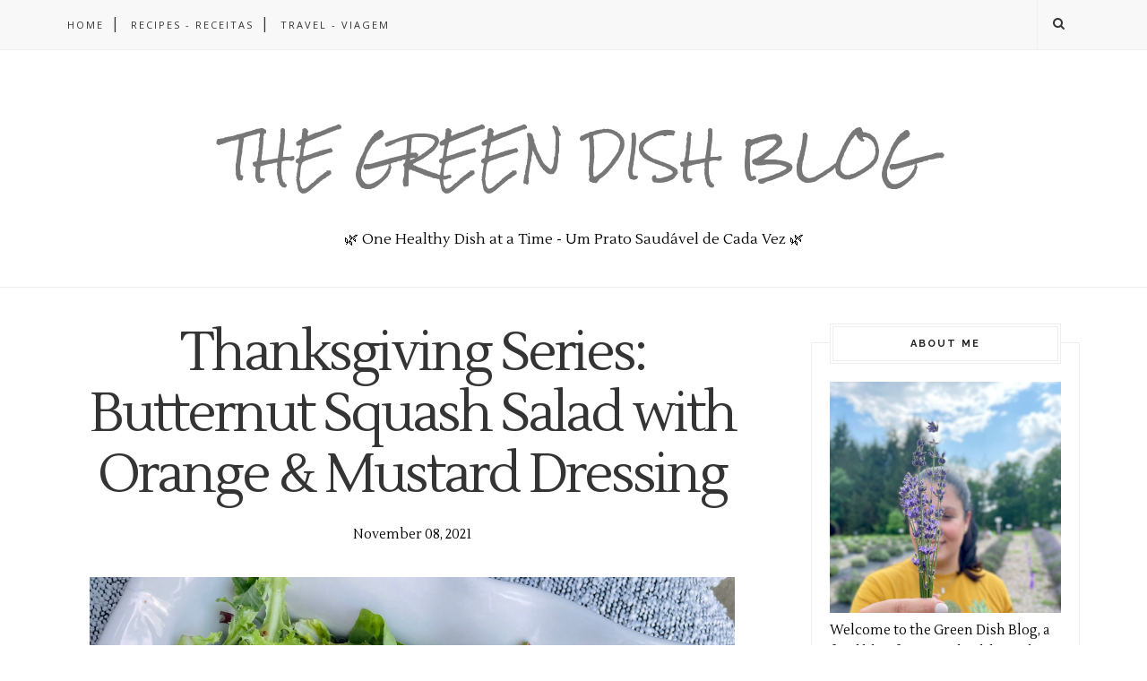

--- FILE ---
content_type: text/html; charset=utf-8
request_url: https://www.google.com/recaptcha/api2/aframe
body_size: 268
content:
<!DOCTYPE HTML><html><head><meta http-equiv="content-type" content="text/html; charset=UTF-8"></head><body><script nonce="1Q-zQXPd--S9Hhiy9IF3HA">/** Anti-fraud and anti-abuse applications only. See google.com/recaptcha */ try{var clients={'sodar':'https://pagead2.googlesyndication.com/pagead/sodar?'};window.addEventListener("message",function(a){try{if(a.source===window.parent){var b=JSON.parse(a.data);var c=clients[b['id']];if(c){var d=document.createElement('img');d.src=c+b['params']+'&rc='+(localStorage.getItem("rc::a")?sessionStorage.getItem("rc::b"):"");window.document.body.appendChild(d);sessionStorage.setItem("rc::e",parseInt(sessionStorage.getItem("rc::e")||0)+1);localStorage.setItem("rc::h",'1768978055392');}}}catch(b){}});window.parent.postMessage("_grecaptcha_ready", "*");}catch(b){}</script></body></html>

--- FILE ---
content_type: text/javascript; charset=UTF-8
request_url: https://www.thegreendishblog.com/feeds/posts/default/-/Entrees?alt=json-in-script&callback=related_results_labels_thumbs&max-results=6
body_size: 11431
content:
// API callback
related_results_labels_thumbs({"version":"1.0","encoding":"UTF-8","feed":{"xmlns":"http://www.w3.org/2005/Atom","xmlns$openSearch":"http://a9.com/-/spec/opensearchrss/1.0/","xmlns$blogger":"http://schemas.google.com/blogger/2008","xmlns$georss":"http://www.georss.org/georss","xmlns$gd":"http://schemas.google.com/g/2005","xmlns$thr":"http://purl.org/syndication/thread/1.0","id":{"$t":"tag:blogger.com,1999:blog-8926519476115385690"},"updated":{"$t":"2026-01-20T20:08:55.395-08:00"},"category":[{"term":"Recipes"},{"term":"Entrees"},{"term":"Life"},{"term":"Lifestyle"},{"term":"Travel"},{"term":"Snacks"},{"term":"Breakfast"},{"term":"Celebrate"},{"term":"Desserts"},{"term":"Thanksgiving"},{"term":"Beverages"},{"term":"Review"},{"term":"Christmas"},{"term":"Decor"},{"term":"Entree"},{"term":"Meal Inspiration"},{"term":"DIY"},{"term":"Beauty"},{"term":"Easter"},{"term":"Films"},{"term":"Printables"}],"title":{"type":"text","$t":"The Green Dish Blog"},"subtitle":{"type":"html","$t":"🌿 One Healthy Dish at a Time - Um Prato Saudável de Cada Vez 🌿"},"link":[{"rel":"http://schemas.google.com/g/2005#feed","type":"application/atom+xml","href":"https:\/\/www.thegreendishblog.com\/feeds\/posts\/default"},{"rel":"self","type":"application/atom+xml","href":"https:\/\/www.blogger.com\/feeds\/8926519476115385690\/posts\/default\/-\/Entrees?alt=json-in-script\u0026max-results=6"},{"rel":"alternate","type":"text/html","href":"https:\/\/www.thegreendishblog.com\/search\/label\/Entrees"},{"rel":"hub","href":"http://pubsubhubbub.appspot.com/"},{"rel":"next","type":"application/atom+xml","href":"https:\/\/www.blogger.com\/feeds\/8926519476115385690\/posts\/default\/-\/Entrees\/-\/Entrees?alt=json-in-script\u0026start-index=7\u0026max-results=6"}],"author":[{"name":{"$t":"Unknown"},"email":{"$t":"noreply@blogger.com"},"gd$image":{"rel":"http://schemas.google.com/g/2005#thumbnail","width":"16","height":"16","src":"https:\/\/img1.blogblog.com\/img\/b16-rounded.gif"}}],"generator":{"version":"7.00","uri":"http://www.blogger.com","$t":"Blogger"},"openSearch$totalResults":{"$t":"181"},"openSearch$startIndex":{"$t":"1"},"openSearch$itemsPerPage":{"$t":"6"},"entry":[{"id":{"$t":"tag:blogger.com,1999:blog-8926519476115385690.post-2038450026911171798"},"published":{"$t":"2025-06-30T14:46:00.000-07:00"},"updated":{"$t":"2025-06-30T14:46:55.627-07:00"},"category":[{"scheme":"http://www.blogger.com/atom/ns#","term":"Entrees"},{"scheme":"http://www.blogger.com/atom/ns#","term":"Recipes"}],"title":{"type":"text","$t":"Watermelon \u0026 Feta Salad with Basil (Salada de Melancia \u0026 Queijo Feta com Manjericão)"},"content":{"type":"html","$t":"\u003Cdiv class=\"separator\" style=\"clear: both; text-align: center;\"\u003E\u003Ca href=\"https:\/\/blogger.googleusercontent.com\/img\/b\/R29vZ2xl\/AVvXsEjyahEMBchwEBS9juIdf2UDshWqP1rG44zlj6HeqyQNX-hZM1iEcubrzlhcE54FqiJ3WSLzi2GeLRywjjMloBW5Pf5igHqWfzoASFglcCNVmxTz2_xkAn64JBU3aikoZKrV0hQdreaJBF8Y\/s1600\/DSC_0029-001.JPG\" style=\"margin-left: 1em; margin-right: 1em;\"\u003E\u003Cimg border=\"0\" src=\"https:\/\/blogger.googleusercontent.com\/img\/b\/R29vZ2xl\/AVvXsEjyahEMBchwEBS9juIdf2UDshWqP1rG44zlj6HeqyQNX-hZM1iEcubrzlhcE54FqiJ3WSLzi2GeLRywjjMloBW5Pf5igHqWfzoASFglcCNVmxTz2_xkAn64JBU3aikoZKrV0hQdreaJBF8Y\/s16000\/DSC_0029-001.JPG\" \/\u003E\u003C\/a\u003E\u003C\/div\u003E\u003Cp style=\"text-align: center;\"\u003E\u003C\/p\u003E\u003Cdiv class=\"separator\" style=\"clear: both; text-align: justify;\"\u003E\u003Cspan style=\"text-align: left;\"\u003ERefreshing, vibrant, and effortlessly elegant, this watermelon and feta salad with basil is the perfect summer side dish. The sweet juiciness of ripe watermelon pairs beautifully with the salty creaminess of crumbled feta, while fresh basil adds a fragrant, herbaceous twist. Light, colorful, and full of contrast in both flavor and texture, this salad is ideal for picnics, BBQs, or a quick and healthy snack on a hot day. With just a few simple ingredients, you can bring together a dish that’s as beautiful as it is delicious. Take a look:\u003C\/span\u003E\u003C\/div\u003E\u003Cdiv class=\"separator\" style=\"clear: both; text-align: justify;\"\u003E\u003Cspan style=\"text-align: left;\"\u003E\u003Cbr \/\u003E\u003C\/span\u003E\u003C\/div\u003E\u003Cdiv class=\"separator\" style=\"clear: both; text-align: justify;\"\u003E\u003Ci\u003E\u003Cspan style=\"background-color: white;\"\u003E\u003Cspan style=\"font-family: inherit;\"\u003E\u003Cspan class=\"jCAhz ChMk0b\" jsaction=\"agoMJf:PFBcW;MZfLnc:P7O7bd;nt4Alf:pvnm0e,pfE8Hb,PFBcW;B01qod:dJXsye;H1e5u:iXtTIf;lYIUJf:hij5Wb\" jscontroller=\"BiTO4b\" jsname=\"txFAF\" style=\"-webkit-tap-highlight-color: transparent; cursor: pointer; text-align: start; white-space-collapse: preserve;\"\u003E\u003Cspan class=\"ryNqvb\" jsaction=\"click:PDNqTc,GFf3ac,qlVvte;contextmenu:Nqw7Te,QP7LD; mouseout:Nqw7Te; mouseover:PDNqTc,c2aHje\" jsname=\"W297wb\" style=\"-webkit-tap-highlight-color: transparent;\"\u003ERefrescante, vibrante e elegante sem esforço, esta salada de melancia e queijo feta com manjericão é o acompanhamento perfeito para o verão.\u003C\/span\u003E\u003C\/span\u003E\u003Cspan style=\"text-align: start; white-space-collapse: preserve;\"\u003E \u003C\/span\u003E\u003Cspan class=\"jCAhz ChMk0b\" jsaction=\"agoMJf:PFBcW;MZfLnc:P7O7bd;nt4Alf:pvnm0e,pfE8Hb,PFBcW;B01qod:dJXsye;H1e5u:iXtTIf;lYIUJf:hij5Wb\" jscontroller=\"BiTO4b\" jsname=\"txFAF\" style=\"-webkit-tap-highlight-color: transparent; cursor: pointer; text-align: start; white-space-collapse: preserve;\"\u003E\u003Cspan class=\"ryNqvb\" jsaction=\"click:PDNqTc,GFf3ac,qlVvte;contextmenu:Nqw7Te,QP7LD; mouseout:Nqw7Te; mouseover:PDNqTc,c2aHje\" jsname=\"W297wb\" style=\"-webkit-tap-highlight-color: transparent;\"\u003EA suculência doce da melancia madura combina perfeitamente com a cremosidade salgada do queijo feta, enquanto o manjericão fresco adiciona um toque aromático e herbáceo.\u003C\/span\u003E\u003C\/span\u003E\u003Cspan style=\"text-align: start; white-space-collapse: preserve;\"\u003E \u003C\/span\u003E\u003Cspan class=\"jCAhz ChMk0b\" jsaction=\"agoMJf:PFBcW;MZfLnc:P7O7bd;nt4Alf:pvnm0e,pfE8Hb,PFBcW;B01qod:dJXsye;H1e5u:iXtTIf;lYIUJf:hij5Wb\" jscontroller=\"BiTO4b\" jsname=\"txFAF\" style=\"-webkit-tap-highlight-color: transparent; cursor: pointer; text-align: start; white-space-collapse: preserve;\"\u003E\u003Cspan class=\"ryNqvb\" jsaction=\"click:PDNqTc,GFf3ac,qlVvte;contextmenu:Nqw7Te,QP7LD; mouseout:Nqw7Te; mouseover:PDNqTc,c2aHje\" jsname=\"W297wb\" style=\"-webkit-tap-highlight-color: transparent;\"\u003ELeve, colorida e cheia de contrastes de sabor e textura, esta salada é ideal para piqueniques, churrascos ou um lanche rápido e saudável em um dia quente.\u003C\/span\u003E\u003C\/span\u003E\u003Cspan style=\"text-align: start; white-space-collapse: preserve;\"\u003E \u003C\/span\u003E\u003Cspan class=\"jCAhz ChMk0b\" jsaction=\"agoMJf:PFBcW;MZfLnc:P7O7bd;nt4Alf:pvnm0e,pfE8Hb,PFBcW;B01qod:dJXsye;H1e5u:iXtTIf;lYIUJf:hij5Wb\" jscontroller=\"BiTO4b\" jsname=\"txFAF\" style=\"-webkit-tap-highlight-color: transparent; cursor: pointer; text-align: start; white-space-collapse: preserve;\"\u003E\u003Cspan class=\"ryNqvb\" jsaction=\"click:PDNqTc,GFf3ac,qlVvte;contextmenu:Nqw7Te,QP7LD; mouseout:Nqw7Te; mouseover:PDNqTc,c2aHje\" jsname=\"W297wb\" style=\"-webkit-tap-highlight-color: transparent;\"\u003ECom apenas alguns ingredientes simples, você pode preparar um prato tão bonito quanto delicioso.\u003C\/span\u003E\u003C\/span\u003E\u003Cspan style=\"text-align: start; white-space-collapse: preserve;\"\u003E \u003C\/span\u003E\u003Cspan class=\"jCAhz ChMk0b\" jsaction=\"agoMJf:PFBcW;MZfLnc:P7O7bd;nt4Alf:pvnm0e,pfE8Hb,PFBcW;B01qod:dJXsye;H1e5u:iXtTIf;lYIUJf:hij5Wb\" jscontroller=\"BiTO4b\" jsname=\"txFAF\" style=\"-webkit-tap-highlight-color: transparent; cursor: pointer; text-align: start; white-space-collapse: preserve;\"\u003E\u003Cspan class=\"ryNqvb\" jsaction=\"click:PDNqTc,GFf3ac,qlVvte;contextmenu:Nqw7Te,QP7LD; mouseout:Nqw7Te; mouseover:PDNqTc,c2aHje\" jsname=\"W297wb\" style=\"-webkit-tap-highlight-color: transparent;\"\u003ED\u003C\/span\u003E\u003C\/span\u003E\u003C\/span\u003E\u003C\/span\u003E\u003Cspan style=\"background-color: white; text-align: start; white-space-collapse: preserve;\"\u003Eê\u003C\/span\u003E\u003Cspan style=\"background-color: white;\"\u003E\u003Cspan style=\"font-family: inherit;\"\u003E\u003Cspan class=\"jCAhz ChMk0b\" jsaction=\"agoMJf:PFBcW;MZfLnc:P7O7bd;nt4Alf:pvnm0e,pfE8Hb,PFBcW;B01qod:dJXsye;H1e5u:iXtTIf;lYIUJf:hij5Wb\" jscontroller=\"BiTO4b\" jsname=\"txFAF\" style=\"-webkit-tap-highlight-color: transparent; cursor: pointer; text-align: start; white-space-collapse: preserve;\"\u003E\u003Cspan class=\"ryNqvb\" jsaction=\"click:PDNqTc,GFf3ac,qlVvte;contextmenu:Nqw7Te,QP7LD; mouseout:Nqw7Te; mouseover:PDNqTc,c2aHje\" jsname=\"W297wb\" style=\"-webkit-tap-highlight-color: transparent;\"\u003E um olhada:\u003C\/span\u003E\u003C\/span\u003E\u003C\/span\u003E\u003C\/span\u003E\u003C\/i\u003E\u003C\/div\u003E\u003Cdiv class=\"separator\" style=\"clear: both; text-align: center;\"\u003E\u003Cbr \/\u003E\u003C\/div\u003E\u003Cdiv class=\"separator\" style=\"clear: both; text-align: center;\"\u003E\u003C\/div\u003E\u003Cdiv class=\"separator\" style=\"clear: both; text-align: center;\"\u003E\u003Ca href=\"https:\/\/blogger.googleusercontent.com\/img\/b\/R29vZ2xl\/AVvXsEgEsdkepXk8pFNrN9eOLySBq0QgznO2Dn2d94y_j1Llq3aD4mc0GueBXGaybPZFjTvhdFELgh1fkkqnh-JsiEwNxQYKks3KXGGUw4LdeGWVDoTwSzGSedSTK53pemxC2g0AAdiz2cKuK4sv\/s1600\/DSC_0032-001.JPG\" style=\"margin-left: 1em; margin-right: 1em;\"\u003E\u003Cimg border=\"0\" src=\"https:\/\/blogger.googleusercontent.com\/img\/b\/R29vZ2xl\/AVvXsEgEsdkepXk8pFNrN9eOLySBq0QgznO2Dn2d94y_j1Llq3aD4mc0GueBXGaybPZFjTvhdFELgh1fkkqnh-JsiEwNxQYKks3KXGGUw4LdeGWVDoTwSzGSedSTK53pemxC2g0AAdiz2cKuK4sv\/s16000\/DSC_0032-001.JPG\" \/\u003E\u003C\/a\u003E\u003C\/div\u003E\u003Cdiv class=\"separator\" style=\"clear: both; text-align: center;\"\u003E\u003Ca href=\"https:\/\/blogger.googleusercontent.com\/img\/b\/R29vZ2xl\/AVvXsEiVWLn0Icn8FdcpqR4t-AFEysueBqJYKQoitEODaLoij5J6JXM6Idpqq1dSI7ChxXMMSVsVzSEqQuH6SBkhOiujKUXKloYXKy5Z5GqC31d5h1pui1SWfp8GgxGUeVKnwvV0gcGRex-RmrYU\/s1600\/DSC_0034-001.JPG\" style=\"margin-left: 1em; margin-right: 1em;\"\u003E\u003Cimg border=\"0\" src=\"https:\/\/blogger.googleusercontent.com\/img\/b\/R29vZ2xl\/AVvXsEiVWLn0Icn8FdcpqR4t-AFEysueBqJYKQoitEODaLoij5J6JXM6Idpqq1dSI7ChxXMMSVsVzSEqQuH6SBkhOiujKUXKloYXKy5Z5GqC31d5h1pui1SWfp8GgxGUeVKnwvV0gcGRex-RmrYU\/s16000\/DSC_0034-001.JPG\" \/\u003E\u003C\/a\u003E\u003C\/div\u003E\u003Cdiv class=\"separator\" style=\"clear: both; text-align: center;\"\u003E\u003Ca href=\"https:\/\/blogger.googleusercontent.com\/img\/b\/R29vZ2xl\/AVvXsEi2UKdORH3S0kKZcR32bgYnz245T3E7h0X72WUhQM6NF8qIN-MltBU1E9EzMDxmdvuJevHpt1LcCE3Xd7U0jSKtKujjnacOQNwA9pdogbx48O2otKq06pp27fFcSJ30R1Zhu1RsnRNCFGkL\/s1600\/DSC_0035-001.JPG\" style=\"margin-left: 1em; margin-right: 1em;\"\u003E\u003Cimg border=\"0\" src=\"https:\/\/blogger.googleusercontent.com\/img\/b\/R29vZ2xl\/AVvXsEi2UKdORH3S0kKZcR32bgYnz245T3E7h0X72WUhQM6NF8qIN-MltBU1E9EzMDxmdvuJevHpt1LcCE3Xd7U0jSKtKujjnacOQNwA9pdogbx48O2otKq06pp27fFcSJ30R1Zhu1RsnRNCFGkL\/s16000\/DSC_0035-001.JPG\" \/\u003E\u003C\/a\u003E\u003C\/div\u003E\u003Cdiv style=\"text-align: center;\"\u003E\u003Cdiv style=\"text-align: left;\"\u003E\u003Cbr \/\u003E\u003C\/div\u003E\u003Cdiv style=\"text-align: left;\"\u003E\u003Cu\u003EIngredients:\u003C\/u\u003E\u003C\/div\u003E\u003Cdiv style=\"text-align: left;\"\u003E4 cups cubed seedless watermelon\u003C\/div\u003E\u003Cdiv style=\"text-align: left;\"\u003E3 oz. feta cheese, crumbled\u003C\/div\u003E\u003Cdiv style=\"text-align: left;\"\u003E2-4 leaves basil, cut into little ribbons\u003C\/div\u003E\u003Cdiv style=\"text-align: left;\"\u003E2 tablespoons olive oil\u003C\/div\u003E\u003Cdiv style=\"text-align: left;\"\u003E1 tablespoon apple cider vinegar\u003C\/div\u003E\u003Cdiv style=\"text-align: left;\"\u003E1 tablespoon honey\u003C\/div\u003E\u003Cdiv style=\"text-align: left;\"\u003ESea salt and black pepper\u003C\/div\u003E\u003Cdiv style=\"text-align: left;\"\u003E\u003Cbr \/\u003E\u003C\/div\u003E\u003Cdiv style=\"text-align: left;\"\u003E\u003Cu\u003EDirections:\u003C\/u\u003E\u003C\/div\u003E\u003Cdiv style=\"text-align: left;\"\u003EIn a small dish, whisk together olive oil, vinegar and honey. Add sea salt and black pepper to your taste. In a large bowl, add the cubed watermelon, crumbled feta cheese and basil. Pour dressing and toss everything together. Serve at room temperature or cold. Enjoy!\u003C\/div\u003E\u003Cdiv style=\"text-align: left;\"\u003E\u003Cbr \/\u003E\u003C\/div\u003E\u003Cdiv style=\"text-align: left;\"\u003E\u003Cspan style=\"background-color: white;\"\u003E\u003Cspan style=\"font-family: inherit;\"\u003E\u003Ci\u003E\u003Cspan class=\"jCAhz ChMk0b\" jsaction=\"agoMJf:PFBcW;MZfLnc:P7O7bd;nt4Alf:pvnm0e,pfE8Hb,PFBcW;B01qod:dJXsye;H1e5u:iXtTIf;lYIUJf:hij5Wb\" jscontroller=\"BiTO4b\" jsname=\"txFAF\" style=\"-webkit-tap-highlight-color: transparent; cursor: pointer; white-space-collapse: preserve;\"\u003E\u003Cspan class=\"ryNqvb\" jsaction=\"click:PDNqTc,GFf3ac,qlVvte;contextmenu:Nqw7Te,QP7LD; mouseout:Nqw7Te; mouseover:PDNqTc,c2aHje\" jsname=\"W297wb\" style=\"-webkit-tap-highlight-color: transparent;\"\u003E\u003Cu\u003EIngredientes:\u003C\/u\u003E\n4 xícaras de melancia sem sementes em cubos\n85 g de queijo feta esfarelado\n2 a 4 folhas de manjericão cortadas em tiras finas\n2 colheres de sopa de azeite\n1 colher de sopa de vinagre de maçã\n1 colher de sopa de mel\nSal marinho e pimenta preta\u003Cspan style=\"color: #3c4043;\"\u003E\n\n\u003C\/span\u003E\u003Cu\u003EModo de preparo:\u003C\/u\u003E\nEm um recipiente pequeno, misture o azeite, o vinagre e o mel.\u003C\/span\u003E\u003C\/span\u003E\u003Cspan style=\"white-space-collapse: preserve;\"\u003E \u003C\/span\u003E\u003Cspan class=\"jCAhz ChMk0b\" jsaction=\"agoMJf:PFBcW;MZfLnc:P7O7bd;nt4Alf:pvnm0e,pfE8Hb,PFBcW;B01qod:dJXsye;H1e5u:iXtTIf;lYIUJf:hij5Wb\" jscontroller=\"BiTO4b\" jsname=\"txFAF\" style=\"-webkit-tap-highlight-color: transparent; cursor: pointer; white-space-collapse: preserve;\"\u003E\u003Cspan class=\"ryNqvb\" jsaction=\"click:PDNqTc,GFf3ac,qlVvte;contextmenu:Nqw7Te,QP7LD; mouseout:Nqw7Te; mouseover:PDNqTc,c2aHje\" jsname=\"W297wb\" style=\"-webkit-tap-highlight-color: transparent;\"\u003EAdicione sal marinho e pimenta preta a gosto.\u003C\/span\u003E\u003C\/span\u003E\u003Cspan style=\"white-space-collapse: preserve;\"\u003E \u003C\/span\u003E\u003Cspan class=\"jCAhz ChMk0b\" jsaction=\"agoMJf:PFBcW;MZfLnc:P7O7bd;nt4Alf:pvnm0e,pfE8Hb,PFBcW;B01qod:dJXsye;H1e5u:iXtTIf;lYIUJf:hij5Wb\" jscontroller=\"BiTO4b\" jsname=\"txFAF\" style=\"-webkit-tap-highlight-color: transparent; cursor: pointer; white-space-collapse: preserve;\"\u003E\u003Cspan class=\"ryNqvb\" jsaction=\"click:PDNqTc,GFf3ac,qlVvte;contextmenu:Nqw7Te,QP7LD; mouseout:Nqw7Te; mouseover:PDNqTc,c2aHje\" jsname=\"W297wb\" style=\"-webkit-tap-highlight-color: transparent;\"\u003EEm uma tigela grande, adicione a melancia em cubos, o queijo feta e o manjericão.\u003C\/span\u003E\u003C\/span\u003E\u003Cspan style=\"white-space-collapse: preserve;\"\u003E \u003C\/span\u003E\u003Cspan class=\"jCAhz ChMk0b\" jsaction=\"agoMJf:PFBcW;MZfLnc:P7O7bd;nt4Alf:pvnm0e,pfE8Hb,PFBcW;B01qod:dJXsye;H1e5u:iXtTIf;lYIUJf:hij5Wb\" jscontroller=\"BiTO4b\" jsname=\"txFAF\" style=\"-webkit-tap-highlight-color: transparent; cursor: pointer; white-space-collapse: preserve;\"\u003E\u003Cspan class=\"ryNqvb\" jsaction=\"click:PDNqTc,GFf3ac,qlVvte;contextmenu:Nqw7Te,QP7LD; mouseout:Nqw7Te; mouseover:PDNqTc,c2aHje\" jsname=\"W297wb\" style=\"-webkit-tap-highlight-color: transparent;\"\u003ERegue com o molho e misture.\u003C\/span\u003E\u003C\/span\u003E\u003Cspan style=\"white-space-collapse: preserve;\"\u003E \u003C\/span\u003E\u003Cspan class=\"jCAhz ChMk0b\" jsaction=\"agoMJf:PFBcW;MZfLnc:P7O7bd;nt4Alf:pvnm0e,pfE8Hb,PFBcW;B01qod:dJXsye;H1e5u:iXtTIf;lYIUJf:hij5Wb\" jscontroller=\"BiTO4b\" jsname=\"txFAF\" style=\"-webkit-tap-highlight-color: transparent; cursor: pointer; white-space-collapse: preserve;\"\u003E\u003Cspan class=\"ryNqvb\" jsaction=\"click:PDNqTc,GFf3ac,qlVvte;contextmenu:Nqw7Te,QP7LD; mouseout:Nqw7Te; mouseover:PDNqTc,c2aHje\" jsname=\"W297wb\" style=\"-webkit-tap-highlight-color: transparent;\"\u003ESirva em temperatura ambiente ou frio.\u003C\/span\u003E\u003C\/span\u003E\u003Cspan style=\"white-space-collapse: preserve;\"\u003E \u003C\/span\u003E\u003Cspan class=\"jCAhz\" jsaction=\"agoMJf:PFBcW;MZfLnc:P7O7bd;nt4Alf:pvnm0e,pfE8Hb,PFBcW;B01qod:dJXsye;H1e5u:iXtTIf;lYIUJf:hij5Wb\" jscontroller=\"BiTO4b\" jsname=\"txFAF\" style=\"-webkit-tap-highlight-color: transparent; cursor: pointer; white-space-collapse: preserve;\"\u003E\u003Cspan class=\"ryNqvb\" jsaction=\"click:PDNqTc,GFf3ac,qlVvte;contextmenu:Nqw7Te,QP7LD; mouseout:Nqw7Te; mouseover:PDNqTc,c2aHje\" jsname=\"W297wb\" style=\"-webkit-tap-highlight-color: transparent;\"\u003EAproveite!\u003C\/span\u003E\u003C\/span\u003E\u003C\/i\u003E\u003C\/span\u003E\u003C\/span\u003E\u003C\/div\u003E\u003C\/div\u003E"},"link":[{"rel":"replies","type":"application/atom+xml","href":"https:\/\/www.thegreendishblog.com\/feeds\/2038450026911171798\/comments\/default","title":"Post Comments"},{"rel":"replies","type":"text/html","href":"https:\/\/www.thegreendishblog.com\/2025\/06\/watermelon-feta-salad-with-basil-salada.html#comment-form","title":"0 Comments"},{"rel":"edit","type":"application/atom+xml","href":"https:\/\/www.blogger.com\/feeds\/8926519476115385690\/posts\/default\/2038450026911171798"},{"rel":"self","type":"application/atom+xml","href":"https:\/\/www.blogger.com\/feeds\/8926519476115385690\/posts\/default\/2038450026911171798"},{"rel":"alternate","type":"text/html","href":"https:\/\/www.thegreendishblog.com\/2025\/06\/watermelon-feta-salad-with-basil-salada.html","title":"Watermelon \u0026 Feta Salad with Basil (Salada de Melancia \u0026 Queijo Feta com Manjericão)"}],"author":[{"name":{"$t":"Unknown"},"email":{"$t":"noreply@blogger.com"},"gd$image":{"rel":"http://schemas.google.com/g/2005#thumbnail","width":"16","height":"16","src":"https:\/\/img1.blogblog.com\/img\/b16-rounded.gif"}}],"media$thumbnail":{"xmlns$media":"http://search.yahoo.com/mrss/","url":"https:\/\/blogger.googleusercontent.com\/img\/b\/R29vZ2xl\/AVvXsEjyahEMBchwEBS9juIdf2UDshWqP1rG44zlj6HeqyQNX-hZM1iEcubrzlhcE54FqiJ3WSLzi2GeLRywjjMloBW5Pf5igHqWfzoASFglcCNVmxTz2_xkAn64JBU3aikoZKrV0hQdreaJBF8Y\/s72-c\/DSC_0029-001.JPG","height":"72","width":"72"},"thr$total":{"$t":"0"}},{"id":{"$t":"tag:blogger.com,1999:blog-8926519476115385690.post-336651835339462834"},"published":{"$t":"2025-05-19T13:16:00.000-07:00"},"updated":{"$t":"2025-05-19T13:16:54.400-07:00"},"category":[{"scheme":"http://www.blogger.com/atom/ns#","term":"Entrees"},{"scheme":"http://www.blogger.com/atom/ns#","term":"Recipes"}],"title":{"type":"text","$t":"Greek Pasta Salad (Salada Grega de Macarrão)"},"content":{"type":"html","$t":"\u003Cdiv class=\"separator\"\u003E\u003Ca href=\"https:\/\/blogger.googleusercontent.com\/img\/b\/R29vZ2xl\/AVvXsEjI_DCyzfHfEXIKWY38oFOdR3K0vVQjfyyDzdaWRcxwXebxDYJju5yW90hD6_qLtkqpXNJRKlFYZFDeCN_sNlJIwEKPlZ_tGM9tImnCM5BYj7gkiGHEJg37RV4V3_U6CXANPf-wmNpkZnE\/s1600\/DSC_0260-001.JPG\" style=\"clear: left; float: left; margin-bottom: 1em; margin-right: 1em;\"\u003E\u003Cimg border=\"0\" src=\"https:\/\/blogger.googleusercontent.com\/img\/b\/R29vZ2xl\/AVvXsEjI_DCyzfHfEXIKWY38oFOdR3K0vVQjfyyDzdaWRcxwXebxDYJju5yW90hD6_qLtkqpXNJRKlFYZFDeCN_sNlJIwEKPlZ_tGM9tImnCM5BYj7gkiGHEJg37RV4V3_U6CXANPf-wmNpkZnE\/s16000\/DSC_0260-001.JPG\" \/\u003E\u003C\/a\u003E\u003C\/div\u003E\u003Cp\u003E\u003Cbr \/\u003E\u003C\/p\u003E\u003Cdiv\u003E\u003Cbr \/\u003E\u003C\/div\u003E\u003Cdiv\u003EGreek pasta salad is a refreshing and flavorful dish made with cooked pasta tossed with crisp cucumber, tomatoes, onion, briny Kalamata olives, and creamy feta cheese. It's all brought together with a zesty vinaigrette made from olive oil, red wine vinegar, lemon juice, minced garlic, and dried oregano, seasoned with salt and black pepper. This vibrant salad is perfect cold for the hot weather days, as a light lunch, a side dish, or a crowd-pleaser at picnics and potlucks. Take a look:\u003C\/div\u003E\u003Cdiv\u003E\u003Cbr \/\u003E\u003C\/div\u003E\u003Cdiv\u003E\u003Cspan style=\"background-color: white; font-family: inherit;\"\u003E\u003Ci\u003E\u003Cspan class=\"jCAhz ChMk0b\" jsaction=\"agoMJf:PFBcW;MZfLnc:P7O7bd;nt4Alf:pvnm0e,pfE8Hb,PFBcW;B01qod:dJXsye;H1e5u:iXtTIf;lYIUJf:hij5Wb\" jscontroller=\"BiTO4b\" jsname=\"txFAF\" style=\"-webkit-tap-highlight-color: transparent; cursor: pointer; white-space-collapse: preserve;\"\u003E\u003Cspan class=\"ryNqvb\" jsaction=\"click:PDNqTc,GFf3ac,qlVvte;contextmenu:Nqw7Te,QP7LD; mouseout:Nqw7Te; mouseover:PDNqTc,c2aHje\" jsname=\"W297wb\" style=\"-webkit-tap-highlight-color: transparent;\"\u003EA salada de macarrão grega é um prato refrescante e saboroso feito com macarrão cozido misturado com pepino crocante, tomate, cebola, azeitonas Kalamata salgadas e queijo feta cremoso.\u003C\/span\u003E\u003C\/span\u003E\u003Cspan style=\"white-space-collapse: preserve;\"\u003E \u003C\/span\u003E\u003Cspan class=\"jCAhz ChMk0b\" jsaction=\"agoMJf:PFBcW;MZfLnc:P7O7bd;nt4Alf:pvnm0e,pfE8Hb,PFBcW;B01qod:dJXsye;H1e5u:iXtTIf;lYIUJf:hij5Wb\" jscontroller=\"BiTO4b\" jsname=\"txFAF\" style=\"-webkit-tap-highlight-color: transparent; cursor: pointer; white-space-collapse: preserve;\"\u003E\u003Cspan class=\"ryNqvb\" jsaction=\"click:PDNqTc,GFf3ac,qlVvte;contextmenu:Nqw7Te,QP7LD; mouseout:Nqw7Te; mouseover:PDNqTc,c2aHje\" jsname=\"W297wb\" style=\"-webkit-tap-highlight-color: transparent;\"\u003ETudo isso harmonizado com um vinagrete feito com azeite, vinagre de vinho tinto, suco de limão, alho picado e orégano seco, temperado com sal e pimenta preta.\u003C\/span\u003E\u003C\/span\u003E\u003Cspan style=\"white-space-collapse: preserve;\"\u003E \u003C\/span\u003E\u003Cspan class=\"jCAhz ChMk0b\" jsaction=\"agoMJf:PFBcW;MZfLnc:P7O7bd;nt4Alf:pvnm0e,pfE8Hb,PFBcW;B01qod:dJXsye;H1e5u:iXtTIf;lYIUJf:hij5Wb\" jscontroller=\"BiTO4b\" jsname=\"txFAF\" style=\"-webkit-tap-highlight-color: transparent; cursor: pointer; white-space-collapse: preserve;\"\u003E\u003Cspan class=\"ryNqvb\" jsaction=\"click:PDNqTc,GFf3ac,qlVvte;contextmenu:Nqw7Te,QP7LD; mouseout:Nqw7Te; mouseover:PDNqTc,c2aHje\" jsname=\"W297wb\" style=\"-webkit-tap-highlight-color: transparent;\"\u003EEsta salada vibrante é perfeita para os dias quentes, como um almoço leve, um acompanhamento ou para piqueniques.\u003C\/span\u003E\u003C\/span\u003E\u003C\/i\u003E\u003C\/span\u003E\u003Ci\u003E\u0026nbsp;Dê uma olhada:\u003C\/i\u003E\u003C\/div\u003E\u003Cdiv\u003E\u003Cdiv class=\"separator\" style=\"clear: both; text-align: center;\"\u003E\u003Ca href=\"https:\/\/blogger.googleusercontent.com\/img\/b\/R29vZ2xl\/AVvXsEhe_2WUBJq5AZq4oq8DlStSSiQzZp7X7-3ebS-M9CSxkZRlxbecXP1u-fTwJuSAfoiCH6h56jPCsaHFNsGx3n-ROJAK1xOHPvi5jtwKfYh5X2qW-f0-9w6cxBAcJgrPTNwn3o55e3RUfwQ\/s1600\/DSC_0261-001.JPG\" style=\"margin-left: 1em; margin-right: 1em;\"\u003E\u003Cimg border=\"0\" src=\"https:\/\/blogger.googleusercontent.com\/img\/b\/R29vZ2xl\/AVvXsEhe_2WUBJq5AZq4oq8DlStSSiQzZp7X7-3ebS-M9CSxkZRlxbecXP1u-fTwJuSAfoiCH6h56jPCsaHFNsGx3n-ROJAK1xOHPvi5jtwKfYh5X2qW-f0-9w6cxBAcJgrPTNwn3o55e3RUfwQ\/s16000\/DSC_0261-001.JPG\" \/\u003E\u003C\/a\u003E\u003C\/div\u003E\u003Cdiv class=\"separator\" style=\"clear: both; text-align: center;\"\u003E\u003C\/div\u003E\u003Cdiv class=\"separator\" style=\"clear: both; text-align: center;\"\u003E\u003Ca href=\"https:\/\/blogger.googleusercontent.com\/img\/b\/R29vZ2xl\/AVvXsEir_wLhaSOIU6DVCRqiLdcgvDKuKkQwBOZ46B54WayP7Mdjap7Uaj5ojjvxY5capjurM0jw7B1u_T0fJb1aWZXYl4Ue4zcHg2FIImpplAJ2HdpBdrayJXNycGvM3SYj6icDztCOq01yvTk\/s1600\/DSC_0263-001.JPG\" style=\"margin-left: 1em; margin-right: 1em;\"\u003E\u003Cimg border=\"0\" src=\"https:\/\/blogger.googleusercontent.com\/img\/b\/R29vZ2xl\/AVvXsEir_wLhaSOIU6DVCRqiLdcgvDKuKkQwBOZ46B54WayP7Mdjap7Uaj5ojjvxY5capjurM0jw7B1u_T0fJb1aWZXYl4Ue4zcHg2FIImpplAJ2HdpBdrayJXNycGvM3SYj6icDztCOq01yvTk\/s16000\/DSC_0263-001.JPG\" \/\u003E\u003C\/a\u003E\u003C\/div\u003E\u003Cbr \/\u003E\u003Cu\u003EIngredients:\u003C\/u\u003E\u003Cbr \/\u003E2 cups shell pasta\u003Cbr \/\u003E1\/2 english cucumber, chopped\u003Cbr \/\u003E2 roma tomatoes, chopped\u003Cbr \/\u003E1 small red or yellow onion, chopped (I used yellow, I don't really like the strong flavor from the red)\u003Cbr \/\u003E1\/2 cup sliced black or kalamata olives\u003Cbr \/\u003E1\/2 cup crumbled feta cheese\u003Cbr \/\u003E1\/2 cup olive oil\u003Cbr \/\u003E1\/4 cup red wine vinegar\u003Cbr \/\u003E1 tablespoon lemon juice\u003Cbr \/\u003E2 teaspoons dried oregano\u003Cbr \/\u003E2 cloves garlic, minced\u003Cbr \/\u003ESalt and black pepper to taste\u003Cbr \/\u003E\u003Cbr \/\u003E\u003Cdiv\u003E\u003Cu\u003EDirections:\u003C\/u\u003E\u003C\/div\u003E\u003Cdiv\u003EIn a large pot, add enough water and bring to a boil. Salt the water and add pasta, cook pasta until al dente. Rinse with cold water and drain well in a colander. In a small bowl, whisk together the olive oil, vinegar, lemon juice, oregano, garlic, salt and pepper, reserve. In a large bowl, combine pasta, cucumber, tomatoes, onion, olives and feta cheese. Pour vinaigrette over the pasta and toss well. Cover and chill for a couple of hours. Serve and enjoy!\u003C\/div\u003E\u003Cdiv\u003E\u003Cbr \/\u003E\u003C\/div\u003E\u003Cu\u003E\u003Ci\u003EIngredientes:\u003C\/i\u003E\u003C\/u\u003E\u003Cbr \/\u003E\u003Ci\u003E2 xícaras macarrão de conchinha\u003C\/i\u003E\u003Cbr \/\u003E\u003Ci\u003E1\/2 pepino inglês, picado\u003C\/i\u003E\u003Cbr \/\u003E\u003Ci\u003E2 tomates italiano, picados\u003C\/i\u003E\u003Cbr \/\u003E\u003Ci\u003E1 cebola pequena vermelha ou amarela, picada (eu usei amarela, eu não gosto muito do sabor forte da vermelha)\u003C\/i\u003E\u003Cbr \/\u003E\u003Ci\u003E1\/2 xícara de azeitonas pretas ou Kalamata, fatiadas\u0026nbsp;\u003C\/i\u003E\u003Cbr \/\u003E\u003Ci\u003E1\/2 xícara de queijo feta\u003C\/i\u003E\u003Cbr \/\u003E\u003Ci\u003E1\/2 xícara de azeite de oliva\u003C\/i\u003E\u003Cbr \/\u003E\u003Ci\u003E1\/4 xícara de vinagre de vinho tinto\u003C\/i\u003E\u003Cbr \/\u003E\u003Ci\u003E1 colher de sopa de suco de limão\u0026nbsp;\u003C\/i\u003E\u003Cbr \/\u003E\u003Ci\u003E2 colheres de chá de orégano seco\u003C\/i\u003E\u003Cbr \/\u003E\u003Ci\u003E2 dentes de alho, picados\u003C\/i\u003E\u003Cbr \/\u003E\u003Ci\u003ESal e pimenta preta a gosto\u003C\/i\u003E\u003Cbr \/\u003E\u003Ci\u003E\u003Cbr \/\u003E\u003C\/i\u003E\u003Cu\u003E\u003Ci\u003EModo de preparo:\u003C\/i\u003E\u003C\/u\u003E\u003Cbr \/\u003E\u003Ci\u003EEm uma panela grande, adicione bastante água e leve para ferver. Adicione sal a água e o\u0026nbsp;macarrão, \u0026nbsp;cozinhe o macarrão até ficar al dente. Lave com água fria e escorra bem em um escorredor. Em uma tigela pequena, misture o azeite, vinagre, suco de limão, orégano, alho, sal e pimenta preta, reserve. Em uma tigela grande, misture\u0026nbsp;o macarrão, pepino, tomate, cebola, azeitonas e queijo feta. Despeje vinagrete sobre o macarrão e misture bem. Cubra e leve à geladeira por algumas horas. Sirva e aproveite!\u003C\/i\u003E\u003C\/div\u003E"},"link":[{"rel":"replies","type":"application/atom+xml","href":"https:\/\/www.thegreendishblog.com\/feeds\/336651835339462834\/comments\/default","title":"Post Comments"},{"rel":"replies","type":"text/html","href":"https:\/\/www.thegreendishblog.com\/2025\/05\/greek-pasta-salad-salada-grega-de.html#comment-form","title":"0 Comments"},{"rel":"edit","type":"application/atom+xml","href":"https:\/\/www.blogger.com\/feeds\/8926519476115385690\/posts\/default\/336651835339462834"},{"rel":"self","type":"application/atom+xml","href":"https:\/\/www.blogger.com\/feeds\/8926519476115385690\/posts\/default\/336651835339462834"},{"rel":"alternate","type":"text/html","href":"https:\/\/www.thegreendishblog.com\/2025\/05\/greek-pasta-salad-salada-grega-de.html","title":"Greek Pasta Salad (Salada Grega de Macarrão)"}],"author":[{"name":{"$t":"Unknown"},"email":{"$t":"noreply@blogger.com"},"gd$image":{"rel":"http://schemas.google.com/g/2005#thumbnail","width":"16","height":"16","src":"https:\/\/img1.blogblog.com\/img\/b16-rounded.gif"}}],"media$thumbnail":{"xmlns$media":"http://search.yahoo.com/mrss/","url":"https:\/\/blogger.googleusercontent.com\/img\/b\/R29vZ2xl\/AVvXsEjI_DCyzfHfEXIKWY38oFOdR3K0vVQjfyyDzdaWRcxwXebxDYJju5yW90hD6_qLtkqpXNJRKlFYZFDeCN_sNlJIwEKPlZ_tGM9tImnCM5BYj7gkiGHEJg37RV4V3_U6CXANPf-wmNpkZnE\/s72-c\/DSC_0260-001.JPG","height":"72","width":"72"},"thr$total":{"$t":"0"}},{"id":{"$t":"tag:blogger.com,1999:blog-8926519476115385690.post-5277483449889734362"},"published":{"$t":"2025-03-10T11:57:00.000-07:00"},"updated":{"$t":"2025-03-10T11:57:25.792-07:00"},"category":[{"scheme":"http://www.blogger.com/atom/ns#","term":"Breakfast"},{"scheme":"http://www.blogger.com/atom/ns#","term":"Entrees"},{"scheme":"http://www.blogger.com/atom/ns#","term":"Recipes"}],"title":{"type":"text","$t":"Crustless Quiche with Mushrooms, Spinach \u0026 Sun Dried Tomatoes (Quiche sem Crosta com Cogumelos, Espinafre \u0026 Tomates Secos)"},"content":{"type":"html","$t":"\u003Cdiv class=\"separator\" style=\"clear: both; text-align: center;\"\u003E\u003Ca href=\"https:\/\/blogger.googleusercontent.com\/img\/b\/R29vZ2xl\/AVvXsEjCBM5cj0tUiDFNVRR8xGKNUHnSuLNsejJs7bc9k2ETkepcTjAeV07iYqRjJmUKSd-RWOR9r7dRULsEiTzp8dejM21_Ls7hLQmZ-3s54VpItutbSqJavXIZRbWlH-OGEVCyNyo-zMXiJk8\/s1600\/DSC_0261.JPG\" style=\"margin-left: 1em; margin-right: 1em; text-align: center;\"\u003E\u003Cimg border=\"0\" src=\"https:\/\/blogger.googleusercontent.com\/img\/b\/R29vZ2xl\/AVvXsEjCBM5cj0tUiDFNVRR8xGKNUHnSuLNsejJs7bc9k2ETkepcTjAeV07iYqRjJmUKSd-RWOR9r7dRULsEiTzp8dejM21_Ls7hLQmZ-3s54VpItutbSqJavXIZRbWlH-OGEVCyNyo-zMXiJk8\/s16000\/DSC_0261.JPG\" \/\u003E\u003C\/a\u003E\u003C\/div\u003E\u003Cp style=\"text-align: left;\"\u003E\u003C\/p\u003E\u003Cp style=\"text-align: justify;\"\u003EToday I'm sharing a super easy and fast vegetarian quiche recipe without the crust! You still get all the flavors that you love from the quiche but cooking time takes half the time to make it without the crust, take a look:\u003C\/p\u003E\u003Cdiv class=\"separator\" style=\"clear: both; text-align: justify;\"\u003E\u003Ci\u003EHoje eu estou compartilhando uma receita super fácil e rápida de quiche vegetariana sem a crosta! Você obtém todos os sabores que ama da quiche, mas o tempo de cozimento leva metade do tempo para fazê-la sem a crosta, dê uma olhada:\u003C\/i\u003E\u003C\/div\u003E\u003Cdiv class=\"separator\" style=\"clear: both;\"\u003E\u003C\/div\u003E\u003Cbr \/\u003E\u003Cdiv class=\"separator\" style=\"clear: both; text-align: center;\"\u003E\u003C\/div\u003E\u003Cdiv class=\"separator\" style=\"clear: both; text-align: center;\"\u003E\u003Ca href=\"https:\/\/blogger.googleusercontent.com\/img\/b\/R29vZ2xl\/AVvXsEh8h9WfBGS3blCKAS9lRjTBABbz1cnbAmnRrFXWTveNe5L3H1r03YLWXNPDiscSfPtJ6Bz7-x5bml7y1y7QnLTTUDbhRrmFQZsG9QLgu91b934AX9GYdaBoJCscqf3f_GdPP64iAdiy8u4\/s1600\/DSC_0262.JPG\" style=\"margin-left: 1em; margin-right: 1em;\"\u003E\u003Cimg border=\"0\" src=\"https:\/\/blogger.googleusercontent.com\/img\/b\/R29vZ2xl\/AVvXsEh8h9WfBGS3blCKAS9lRjTBABbz1cnbAmnRrFXWTveNe5L3H1r03YLWXNPDiscSfPtJ6Bz7-x5bml7y1y7QnLTTUDbhRrmFQZsG9QLgu91b934AX9GYdaBoJCscqf3f_GdPP64iAdiy8u4\/s16000\/DSC_0262.JPG\" \/\u003E\u003C\/a\u003E\u003C\/div\u003E\u003Cdiv class=\"separator\" style=\"clear: both; text-align: center;\"\u003E\u003Ca href=\"https:\/\/blogger.googleusercontent.com\/img\/b\/R29vZ2xl\/AVvXsEgzQ3NZs7w8dEvUdN1hUlmBEBxKC1N2KTRrNDkA8NrhDbb9S6rB8SPfQY-cnqSxUtU6LBeD0rNKka-scjVvimGwRDhnDrba6Omt_iYlw19exwhZhey8T65foiJNg_QT_L1abwkZoRZP1oE\/s1600\/DSC_0263.JPG\" style=\"margin-left: 1em; margin-right: 1em;\"\u003E\u003Cimg border=\"0\" src=\"https:\/\/blogger.googleusercontent.com\/img\/b\/R29vZ2xl\/AVvXsEgzQ3NZs7w8dEvUdN1hUlmBEBxKC1N2KTRrNDkA8NrhDbb9S6rB8SPfQY-cnqSxUtU6LBeD0rNKka-scjVvimGwRDhnDrba6Omt_iYlw19exwhZhey8T65foiJNg_QT_L1abwkZoRZP1oE\/s16000\/DSC_0263.JPG\" \/\u003E\u003C\/a\u003E\u003C\/div\u003E\u003Cdiv class=\"separator\" style=\"clear: both; text-align: center;\"\u003E\u003Ca href=\"https:\/\/blogger.googleusercontent.com\/img\/b\/R29vZ2xl\/AVvXsEj4JPTJ-TbK2snnxxFK7i7Oyfcxdmf-ZNWglrnaxyfrlQBsE6AH0yH-7FuDCe_PtZls123FD_3Kd9khyphenhyphenpZGDjECoaOSif9l9FJQWSdoodfDBHwkQ1OdJTdpJfeNwCBk_ccS7iFSLKszARc\/s1600\/DSC_0265.JPG\" style=\"margin-left: 1em; margin-right: 1em;\"\u003E\u003Cimg border=\"0\" src=\"https:\/\/blogger.googleusercontent.com\/img\/b\/R29vZ2xl\/AVvXsEj4JPTJ-TbK2snnxxFK7i7Oyfcxdmf-ZNWglrnaxyfrlQBsE6AH0yH-7FuDCe_PtZls123FD_3Kd9khyphenhyphenpZGDjECoaOSif9l9FJQWSdoodfDBHwkQ1OdJTdpJfeNwCBk_ccS7iFSLKszARc\/s16000\/DSC_0265.JPG\" \/\u003E\u003C\/a\u003E\u003C\/div\u003E\u003Cdiv\u003E\u003Cbr \/\u003E\u003C\/div\u003E\u003Cdiv\u003E\u003Cu\u003EIngredients:\u003C\/u\u003E\u003C\/div\u003E\u003Cdiv\u003E1 tablespoon olive oil\u003C\/div\u003E\u003Cdiv\u003E1 small yellow onion, sliced\u003C\/div\u003E\u003Cdiv\u003E2 cups sliced white mushrooms\u003C\/div\u003E\u003Cdiv\u003E1 (1 lb.) bag frozen spinach, thawed\u003C\/div\u003E\u003Cdiv\u003E5 sun dried tomatoes, chopped\u003C\/div\u003E\u003Cdiv\u003E4 eggs\u003C\/div\u003E\u003Cdiv\u003E1\/2 cup heavy cream\u003C\/div\u003E\u003Cdiv\u003E1 cup shredded Muenster cheese\u003C\/div\u003E\u003Cdiv\u003ESalt and black pepper\u003C\/div\u003E\u003Cdiv\u003E\u003Cbr \/\u003E\u003C\/div\u003E\u003Cdiv\u003E\u003Cu\u003EDirections:\u003C\/u\u003E\u003C\/div\u003E\u003Cdiv\u003EPre heat oven to 350F degrees. In a large skillet, heat the olive oil over medium\/high heat. Add onion and sauté until onion is translucent. Add mushrooms and sauté until tender, season with salt and black pepper. Remove from heat and allow to cool. Using a kitchen towel, squeeze all the water out from the spinach. In another bowl, beat the eggs and heavy cream, season with salt and black pepper. Butter a baking dish, arrange the following in layers: the sautéed onion and mushroom, spinach and chopped sun dried tomatoes. Pour egg and heavy cream mixture and finish with cheese. Bake for 20-25 minutes or until eggs are set. Serve and enjoy!\u003Cbr \/\u003E\u003Ci\u003E\u003Cbr \/\u003E\u003C\/i\u003E\u003Cu\u003E\u003Ci\u003EIngredientes:\u003C\/i\u003E\u003C\/u\u003E\u003Cbr \/\u003E\u003Ci\u003E1 colher de sopa de azeite de oliva\u003C\/i\u003E\u003Cbr \/\u003E\u003Ci\u003E1 cebola pequena, picada\u003C\/i\u003E\u003Cbr \/\u003E\u003Ci\u003E2 xícaras de cogumelos brancos, fatiados\u003C\/i\u003E\u003Cbr \/\u003E\u003Ci\u003E1 saquinho (1\/2 k) de espinafre congelado, descongelado\u003C\/i\u003E\u003Cbr \/\u003E\u003Ci\u003E5 tomates secos, picados\u003C\/i\u003E\u003Cbr \/\u003E\u003Ci\u003E4 ovos\u003C\/i\u003E\u003Cbr \/\u003E\u003Ci\u003E1\/2 xícara de creme de leite fresco\u003C\/i\u003E\u003Cbr \/\u003E\u003Ci\u003E1 xícara de queijo ralado\u003C\/i\u003E\u003Cbr \/\u003E\u003Ci\u003ESal e pimenta preta\u003C\/i\u003E\u003Cbr \/\u003E\u003Ci\u003E\u003Cbr \/\u003E\u003C\/i\u003E\u003Cu\u003E\u003Ci\u003EModo de preparo:\u003C\/i\u003E\u003C\/u\u003E\u003Cbr \/\u003E\u003Ci\u003EPre aqueça o forno a 180C graus. Em uma frigideira grande, aqueça o azeite em fogo médio\/alto. Adicione a cebola e refogue até a cebola ficar translúcida. Adicione os cogumelos e refogue até ficar macios, tempere com sal e pimenta preta. Retire do fogo e deixe esfriar. Usando um pano de prato, esprema toda água do espinafre. Em outra tigela, bata os ovos e creme de leite fresco, tempere com sal e pimenta preta. Unte uma assadeira redonda, coloque o seguinte em camadas: a cebola e cogumelos refogados, espinafre e os tomates secos picados. Despeje a misture de ovo e creme de leite fresco e termine com queijo ralado por cima. Asse por 20-25 minutos ou até que os ovos estejam firmes. Sirva e aproveite!\u003C\/i\u003E\u003C\/div\u003E"},"link":[{"rel":"replies","type":"application/atom+xml","href":"https:\/\/www.thegreendishblog.com\/feeds\/5277483449889734362\/comments\/default","title":"Post Comments"},{"rel":"replies","type":"text/html","href":"https:\/\/www.thegreendishblog.com\/2025\/03\/crustless-quiche-with-mushrooms-spinach.html#comment-form","title":"0 Comments"},{"rel":"edit","type":"application/atom+xml","href":"https:\/\/www.blogger.com\/feeds\/8926519476115385690\/posts\/default\/5277483449889734362"},{"rel":"self","type":"application/atom+xml","href":"https:\/\/www.blogger.com\/feeds\/8926519476115385690\/posts\/default\/5277483449889734362"},{"rel":"alternate","type":"text/html","href":"https:\/\/www.thegreendishblog.com\/2025\/03\/crustless-quiche-with-mushrooms-spinach.html","title":"Crustless Quiche with Mushrooms, Spinach \u0026 Sun Dried Tomatoes (Quiche sem Crosta com Cogumelos, Espinafre \u0026 Tomates Secos)"}],"author":[{"name":{"$t":"Unknown"},"email":{"$t":"noreply@blogger.com"},"gd$image":{"rel":"http://schemas.google.com/g/2005#thumbnail","width":"16","height":"16","src":"https:\/\/img1.blogblog.com\/img\/b16-rounded.gif"}}],"media$thumbnail":{"xmlns$media":"http://search.yahoo.com/mrss/","url":"https:\/\/blogger.googleusercontent.com\/img\/b\/R29vZ2xl\/AVvXsEjCBM5cj0tUiDFNVRR8xGKNUHnSuLNsejJs7bc9k2ETkepcTjAeV07iYqRjJmUKSd-RWOR9r7dRULsEiTzp8dejM21_Ls7hLQmZ-3s54VpItutbSqJavXIZRbWlH-OGEVCyNyo-zMXiJk8\/s72-c\/DSC_0261.JPG","height":"72","width":"72"},"thr$total":{"$t":"0"}},{"id":{"$t":"tag:blogger.com,1999:blog-8926519476115385690.post-3780381806831418928"},"published":{"$t":"2024-07-08T15:33:00.000-07:00"},"updated":{"$t":"2024-07-08T15:33:33.963-07:00"},"category":[{"scheme":"http://www.blogger.com/atom/ns#","term":"Entrees"},{"scheme":"http://www.blogger.com/atom/ns#","term":"Recipes"}],"title":{"type":"text","$t":"Simple Pesto Pasta (Pasta Pesto Simples)"},"content":{"type":"html","$t":"\u003Cp style=\"text-align: center;\"\u003E\u003C\/p\u003E\u003Cdiv class=\"separator\" style=\"clear: both; text-align: center;\"\u003E\u003Ca href=\"https:\/\/blogger.googleusercontent.com\/img\/b\/R29vZ2xl\/[base64]\/s4032\/IMG_0993.jpeg\" style=\"margin-left: 1em; margin-right: 1em;\"\u003E\u003Cimg border=\"0\" data-original-height=\"3024\" data-original-width=\"4032\" src=\"https:\/\/blogger.googleusercontent.com\/img\/b\/R29vZ2xl\/[base64]\/s16000\/IMG_0993.jpeg\" \/\u003E\u003C\/a\u003E\u003C\/div\u003E\u003Cdiv class=\"separator\" style=\"clear: both; text-align: center;\"\u003E\u003Cbr \/\u003E\u003C\/div\u003E\u003Cdiv class=\"separator\" style=\"clear: both; text-align: left;\"\u003EThis simple pesto pasta is something that I usually cook at least once a week since the whole family loves it! It's super delicious and so incredibly simple to make it as well with only a few ingredients. Take a look:\u003C\/div\u003E\u003Cdiv class=\"separator\" style=\"clear: both; text-align: center;\"\u003E\u003Cbr \/\u003E\u003C\/div\u003E\u003Cdiv class=\"separator\" style=\"clear: both; text-align: center;\"\u003E\u003Cdiv class=\"separator\" style=\"background-color: white; clear: both; font-family: Lustria; font-size: 15px; margin: 0px; padding: 0px; text-align: left;\"\u003E\u003Cu style=\"margin: 0px; padding: 0px;\"\u003EIngredients:\u003C\/u\u003E\u003C\/div\u003E\u003Cdiv class=\"separator\" style=\"background-color: white; clear: both; font-family: Lustria; font-size: 15px; margin: 0px; padding: 0px; text-align: left;\"\u003E\u003Cspan style=\"margin: 0px; padding: 0px;\"\u003E1 (1 lb.) box pasta (I used penne)\u003C\/span\u003E\u003C\/div\u003E\u003Cdiv class=\"separator\" style=\"background-color: white; clear: both; font-family: Lustria; font-size: 15px; margin: 0px; padding: 0px; text-align: left;\"\u003E1 red onion, diced\u003C\/div\u003E\u003Cdiv class=\"separator\" style=\"background-color: white; clear: both; font-family: Lustria; font-size: 15px; margin: 0px; padding: 0px; text-align: left;\"\u003E2 cups cut-half grape tomatoes\u003C\/div\u003E\u003Cdiv class=\"separator\" style=\"background-color: white; clear: both; font-family: Lustria; font-size: 15px; margin: 0px; padding: 0px; text-align: left;\"\u003E1 small jar of pesto (store bought or homemade)\u003C\/div\u003E\u003Cdiv class=\"separator\" style=\"background-color: white; clear: both; font-family: Lustria; font-size: 15px; margin: 0px; padding: 0px; text-align: left;\"\u003E1 teaspoon red pepper flakes\u003C\/div\u003E\u003Cdiv class=\"separator\" style=\"background-color: white; clear: both; font-family: Lustria; font-size: 15px; margin: 0px; padding: 0px; text-align: left;\"\u003EA handful of chopped parsley\u003C\/div\u003E\u003Cdiv class=\"separator\" style=\"background-color: white; clear: both; font-family: Lustria; font-size: 15px; margin: 0px; padding: 0px; text-align: left;\"\u003ESalt\u003C\/div\u003E\u003Cdiv class=\"separator\" style=\"background-color: white; clear: both; font-family: Lustria; font-size: 15px; margin: 0px; padding: 0px; text-align: left;\"\u003E\u003Cbr \/\u003E\u003C\/div\u003E\u003Cdiv class=\"separator\" style=\"background-color: white; clear: both; font-family: Lustria; font-size: 15px; margin: 0px; padding: 0px; text-align: left;\"\u003E\u003Cu style=\"margin: 0px; padding: 0px;\"\u003EDirections:\u003C\/u\u003E\u003C\/div\u003E\u003Cdiv class=\"separator\" style=\"background-color: white; clear: both; font-family: Lustria; font-size: 15px; margin: 0px; padding: 0px; text-align: left;\"\u003EIn a large pot, bring 4 quarts of water to a boil, add salt. Add the pasta, cook for about 10-12 minutes or according to the package directions. Reserve about 1 cup of pasta water (for sauce). Drain well. Return pasta to the pot, add onion, tomatoes, parsley and pesto. Mix well. Add the reserved pasta water and slowly add the water to the pasta to make it a bit creamier. Season with salt and red pepper flakes. Serve and enjoy!\u003C\/div\u003E\u003Cdiv class=\"separator\" style=\"background-color: white; clear: both; font-family: Lustria; font-size: 15px; margin: 0px; padding: 0px; text-align: left;\"\u003E\u003Cbr \/\u003E\u003C\/div\u003E\u003Cdiv class=\"separator\" style=\"clear: both; margin: 0px; padding: 0px; text-align: left;\"\u003E\u003Cspan style=\"background-color: white; font-family: inherit;\"\u003E\u003Ci\u003E\u003Cspan class=\"jCAhz JxVs2d ChMk0b\" jsaction=\"agoMJf:PFBcW;MZfLnc:P7O7bd;nt4Alf:pvnm0e,pfE8Hb,PFBcW;B01qod:dJXsye;H1e5u:iXtTIf;lYIUJf:hij5Wb\" jscontroller=\"BiTO4b\" jsname=\"txFAF\" style=\"-webkit-tap-highlight-color: transparent; color: #3c4043; cursor: pointer; white-space-collapse: preserve;\"\u003E\u003Cspan class=\"ryNqvb\" jsaction=\"click:Z0znGe,GFf3ac,fbWStc;contextmenu:Nqw7Te,QP7LD; mouseout:Nqw7Te; mouseover:Z0znGe,c2aHje\" jsname=\"W297wb\" style=\"-webkit-tap-highlight-color: transparent;\"\u003EEsta pasta pesto simples é algo que costumo preparar pelo menos uma vez por semana porque toda a família ama!\u003C\/span\u003E\u003C\/span\u003E\u003Cspan style=\"color: #3c4043; white-space-collapse: preserve;\"\u003E \u003C\/span\u003E\u003Cspan class=\"jCAhz JxVs2d ChMk0b\" jsaction=\"agoMJf:PFBcW;MZfLnc:P7O7bd;nt4Alf:pvnm0e,pfE8Hb,PFBcW;B01qod:dJXsye;H1e5u:iXtTIf;lYIUJf:hij5Wb\" jscontroller=\"BiTO4b\" jsname=\"txFAF\" style=\"-webkit-tap-highlight-color: transparent; color: #3c4043; cursor: pointer; white-space-collapse: preserve;\"\u003E\u003Cspan class=\"ryNqvb\" jsaction=\"click:Z0znGe,GFf3ac,fbWStc;contextmenu:Nqw7Te,QP7LD; mouseout:Nqw7Te; mouseover:Z0znGe,c2aHje\" jsname=\"W297wb\" style=\"-webkit-tap-highlight-color: transparent;\"\u003EÉ super delicioso e incrivelmente simples de fazer com apenas alguns ingredientes.\u003C\/span\u003E\u003C\/span\u003E\u003Cspan style=\"color: #3c4043; white-space-collapse: preserve;\"\u003E \u003C\/span\u003E\u003Cspan class=\"jCAhz JxVs2d ChMk0b\" jsaction=\"agoMJf:PFBcW;MZfLnc:P7O7bd;nt4Alf:pvnm0e,pfE8Hb,PFBcW;B01qod:dJXsye;H1e5u:iXtTIf;lYIUJf:hij5Wb\" jscontroller=\"BiTO4b\" jsname=\"txFAF\" style=\"-webkit-tap-highlight-color: transparent; color: #3c4043; cursor: pointer; white-space-collapse: preserve;\"\u003E\u003Cspan class=\"ryNqvb\" jsaction=\"click:Z0znGe,GFf3ac,fbWStc;contextmenu:Nqw7Te,QP7LD; mouseout:Nqw7Te; mouseover:Z0znGe,c2aHje\" jsname=\"W297wb\" style=\"-webkit-tap-highlight-color: transparent;\"\u003EDê uma olhada:\u003C\/span\u003E\u003C\/span\u003E\u003C\/i\u003E\u003C\/span\u003E\u003C\/div\u003E\u003Cdiv class=\"separator\" style=\"background-color: white; clear: both; font-family: Lustria; font-size: 15px; margin: 0px; padding: 0px; text-align: left;\"\u003E\u003Cbr \/\u003E\u003C\/div\u003E\u003Cdiv class=\"separator\" style=\"clear: both; margin: 0px; padding: 0px; text-align: left;\"\u003E\u003Cspan style=\"background-color: white; font-family: inherit;\"\u003E\u003Ci\u003E\u003Cspan class=\"jCAhz JxVs2d ChMk0b\" jsaction=\"agoMJf:PFBcW;MZfLnc:P7O7bd;nt4Alf:pvnm0e,pfE8Hb,PFBcW;B01qod:dJXsye;H1e5u:iXtTIf;lYIUJf:hij5Wb\" jscontroller=\"BiTO4b\" jsname=\"txFAF\" style=\"-webkit-tap-highlight-color: transparent; color: #3c4043; cursor: pointer; white-space-collapse: preserve;\"\u003E\u003Cspan class=\"ryNqvb\" jsaction=\"click:Z0znGe,GFf3ac,fbWStc;contextmenu:Nqw7Te,QP7LD; mouseout:Nqw7Te; mouseover:Z0znGe,c2aHje\" jsname=\"W297wb\" style=\"-webkit-tap-highlight-color: transparent;\"\u003E\u003Cu\u003EIngredientes:\u003C\/u\u003E\n\u003C\/span\u003E\u003C\/span\u003E\u003Cspan class=\"jCAhz JxVs2d ChMk0b\" jsaction=\"agoMJf:PFBcW;MZfLnc:P7O7bd;nt4Alf:pvnm0e,pfE8Hb,PFBcW;B01qod:dJXsye;H1e5u:iXtTIf;lYIUJf:hij5Wb\" jscontroller=\"BiTO4b\" jsname=\"txFAF\" style=\"-webkit-tap-highlight-color: transparent; color: #3c4043; cursor: pointer; white-space-collapse: preserve;\"\u003E\u003Cspan class=\"ryNqvb\" jsaction=\"click:Z0znGe,GFf3ac,fbWStc;contextmenu:Nqw7Te,QP7LD; mouseout:Nqw7Te; mouseover:Z0znGe,c2aHje\" jsname=\"W297wb\" style=\"-webkit-tap-highlight-color: transparent;\"\u003E1 caixa de macarrão (usei penne)\n\u003C\/span\u003E\u003C\/span\u003E\u003Cspan class=\"jCAhz JxVs2d ChMk0b\" jsaction=\"agoMJf:PFBcW;MZfLnc:P7O7bd;nt4Alf:pvnm0e,pfE8Hb,PFBcW;B01qod:dJXsye;H1e5u:iXtTIf;lYIUJf:hij5Wb\" jscontroller=\"BiTO4b\" jsname=\"txFAF\" style=\"-webkit-tap-highlight-color: transparent; color: #3c4043; cursor: pointer; white-space-collapse: preserve;\"\u003E\u003Cspan class=\"ryNqvb\" jsaction=\"click:Z0znGe,GFf3ac,fbWStc;contextmenu:Nqw7Te,QP7LD; mouseout:Nqw7Te; mouseover:Z0znGe,c2aHje\" jsname=\"W297wb\" style=\"-webkit-tap-highlight-color: transparent;\"\u003E1 cebola roxa cortada em cubinhos\n\u003C\/span\u003E\u003C\/span\u003E\u003Cspan class=\"jCAhz JxVs2d ChMk0b\" jsaction=\"agoMJf:PFBcW;MZfLnc:P7O7bd;nt4Alf:pvnm0e,pfE8Hb,PFBcW;B01qod:dJXsye;H1e5u:iXtTIf;lYIUJf:hij5Wb\" jscontroller=\"BiTO4b\" jsname=\"txFAF\" style=\"-webkit-tap-highlight-color: transparent; color: #3c4043; cursor: pointer; white-space-collapse: preserve;\"\u003E\u003Cspan class=\"ryNqvb\" jsaction=\"click:Z0znGe,GFf3ac,fbWStc;contextmenu:Nqw7Te,QP7LD; mouseout:Nqw7Te; mouseover:Z0znGe,c2aHje\" jsname=\"W297wb\" style=\"-webkit-tap-highlight-color: transparent;\"\u003E2 xícaras de tomatinhos, cortados pela metade\n\u003C\/span\u003E\u003C\/span\u003E\u003Cspan class=\"jCAhz JxVs2d ChMk0b\" jsaction=\"agoMJf:PFBcW;MZfLnc:P7O7bd;nt4Alf:pvnm0e,pfE8Hb,PFBcW;B01qod:dJXsye;H1e5u:iXtTIf;lYIUJf:hij5Wb\" jscontroller=\"BiTO4b\" jsname=\"txFAF\" style=\"-webkit-tap-highlight-color: transparent; color: #3c4043; cursor: pointer; white-space-collapse: preserve;\"\u003E\u003Cspan class=\"ryNqvb\" jsaction=\"click:Z0znGe,GFf3ac,fbWStc;contextmenu:Nqw7Te,QP7LD; mouseout:Nqw7Te; mouseover:Z0znGe,c2aHje\" jsname=\"W297wb\" style=\"-webkit-tap-highlight-color: transparent;\"\u003E1 pote pequeno de pesto (comprado em loja ou feito em casa)\n\u003C\/span\u003E\u003C\/span\u003E\u003Cspan class=\"jCAhz JxVs2d ChMk0b\" jsaction=\"agoMJf:PFBcW;MZfLnc:P7O7bd;nt4Alf:pvnm0e,pfE8Hb,PFBcW;B01qod:dJXsye;H1e5u:iXtTIf;lYIUJf:hij5Wb\" jscontroller=\"BiTO4b\" jsname=\"txFAF\" style=\"-webkit-tap-highlight-color: transparent; color: #3c4043; cursor: pointer; white-space-collapse: preserve;\"\u003E\u003Cspan class=\"ryNqvb\" jsaction=\"click:Z0znGe,GFf3ac,fbWStc;contextmenu:Nqw7Te,QP7LD; mouseout:Nqw7Te; mouseover:Z0znGe,c2aHje\" jsname=\"W297wb\" style=\"-webkit-tap-highlight-color: transparent;\"\u003E1 colher de chá de pimenta calabresa\n\u003C\/span\u003E\u003C\/span\u003E\u003Cspan class=\"jCAhz JxVs2d ChMk0b\" jsaction=\"agoMJf:PFBcW;MZfLnc:P7O7bd;nt4Alf:pvnm0e,pfE8Hb,PFBcW;B01qod:dJXsye;H1e5u:iXtTIf;lYIUJf:hij5Wb\" jscontroller=\"BiTO4b\" jsname=\"txFAF\" style=\"-webkit-tap-highlight-color: transparent; color: #3c4043; cursor: pointer; white-space-collapse: preserve;\"\u003E\u003Cspan class=\"ryNqvb\" jsaction=\"click:Z0znGe,GFf3ac,fbWStc;contextmenu:Nqw7Te,QP7LD; mouseout:Nqw7Te; mouseover:Z0znGe,c2aHje\" jsname=\"W297wb\" style=\"-webkit-tap-highlight-color: transparent;\"\u003EUm punhado de salsinha picada\n\u003C\/span\u003E\u003C\/span\u003E\u003Cspan class=\"jCAhz JxVs2d\" jsaction=\"agoMJf:PFBcW;MZfLnc:P7O7bd;nt4Alf:pvnm0e,pfE8Hb,PFBcW;B01qod:dJXsye;H1e5u:iXtTIf;lYIUJf:hij5Wb\" jscontroller=\"BiTO4b\" jsname=\"txFAF\" style=\"-webkit-tap-highlight-color: transparent; color: #3c4043; cursor: pointer; white-space-collapse: preserve;\"\u003E\u003Cspan class=\"ryNqvb\" jsaction=\"click:Z0znGe,GFf3ac,fbWStc;contextmenu:Nqw7Te,QP7LD; mouseout:Nqw7Te; mouseover:Z0znGe,c2aHje\" jsname=\"W297wb\" style=\"-webkit-tap-highlight-color: transparent;\"\u003ESal\n\n\u003C\/span\u003E\u003C\/span\u003E\u003Cspan class=\"jCAhz JxVs2d\" jsaction=\"agoMJf:PFBcW;MZfLnc:P7O7bd;nt4Alf:pvnm0e,pfE8Hb,PFBcW;B01qod:dJXsye;H1e5u:iXtTIf;lYIUJf:hij5Wb\" jscontroller=\"BiTO4b\" jsname=\"txFAF\" style=\"-webkit-tap-highlight-color: transparent; color: #3c4043; cursor: pointer; white-space-collapse: preserve;\"\u003E\u003Cspan class=\"ryNqvb\" jsaction=\"click:Z0znGe,GFf3ac,fbWStc;contextmenu:Nqw7Te,QP7LD; mouseout:Nqw7Te; mouseover:Z0znGe,c2aHje\" jsname=\"W297wb\" style=\"-webkit-tap-highlight-color: transparent;\"\u003E\u003Cu\u003EModo de preparo:\u003C\/u\u003E\n\u003C\/span\u003E\u003C\/span\u003E\u003Cspan class=\"jCAhz JxVs2d ChMk0b\" jsaction=\"agoMJf:PFBcW;MZfLnc:P7O7bd;nt4Alf:pvnm0e,pfE8Hb,PFBcW;B01qod:dJXsye;H1e5u:iXtTIf;lYIUJf:hij5Wb\" jscontroller=\"BiTO4b\" jsname=\"txFAF\" style=\"-webkit-tap-highlight-color: transparent; color: #3c4043; cursor: pointer; white-space-collapse: preserve;\"\u003E\u003Cspan class=\"ryNqvb\" jsaction=\"click:Z0znGe,GFf3ac,fbWStc;contextmenu:Nqw7Te,QP7LD; mouseout:Nqw7Te; mouseover:Z0znGe,c2aHje\" jsname=\"W297wb\" style=\"-webkit-tap-highlight-color: transparent;\"\u003EEm uma panela grande, ferva 4 litros de água e adicione sal.\u003C\/span\u003E\u003C\/span\u003E\u003Cspan style=\"color: #3c4043; white-space-collapse: preserve;\"\u003E \u003C\/span\u003E\u003Cspan class=\"jCAhz JxVs2d ChMk0b\" jsaction=\"agoMJf:PFBcW;MZfLnc:P7O7bd;nt4Alf:pvnm0e,pfE8Hb,PFBcW;B01qod:dJXsye;H1e5u:iXtTIf;lYIUJf:hij5Wb\" jscontroller=\"BiTO4b\" jsname=\"txFAF\" style=\"-webkit-tap-highlight-color: transparent; color: #3c4043; cursor: pointer; white-space-collapse: preserve;\"\u003E\u003Cspan class=\"ryNqvb\" jsaction=\"click:Z0znGe,GFf3ac,fbWStc;contextmenu:Nqw7Te,QP7LD; mouseout:Nqw7Te; mouseover:Z0znGe,c2aHje\" jsname=\"W297wb\" style=\"-webkit-tap-highlight-color: transparent;\"\u003EAdicione o macarrão, cozinhe por cerca de 10-12 minutos ou conforme as instruções da embalagem.\u003C\/span\u003E\u003C\/span\u003E\u003Cspan style=\"color: #3c4043; white-space-collapse: preserve;\"\u003E \u003C\/span\u003E\u003Cspan class=\"jCAhz JxVs2d ChMk0b\" jsaction=\"agoMJf:PFBcW;MZfLnc:P7O7bd;nt4Alf:pvnm0e,pfE8Hb,PFBcW;B01qod:dJXsye;H1e5u:iXtTIf;lYIUJf:hij5Wb\" jscontroller=\"BiTO4b\" jsname=\"txFAF\" style=\"-webkit-tap-highlight-color: transparent; color: #3c4043; cursor: pointer; white-space-collapse: preserve;\"\u003E\u003Cspan class=\"ryNqvb\" jsaction=\"click:Z0znGe,GFf3ac,fbWStc;contextmenu:Nqw7Te,QP7LD; mouseout:Nqw7Te; mouseover:Z0znGe,c2aHje\" jsname=\"W297wb\" style=\"-webkit-tap-highlight-color: transparent;\"\u003EReserve cerca de 1 xícara de água do cozimento do macarrão (para o molho).\u003C\/span\u003E\u003C\/span\u003E\u003Cspan style=\"color: #3c4043; white-space-collapse: preserve;\"\u003E \u003C\/span\u003E\u003Cspan class=\"jCAhz JxVs2d\" jsaction=\"agoMJf:PFBcW;MZfLnc:P7O7bd;nt4Alf:pvnm0e,pfE8Hb,PFBcW;B01qod:dJXsye;H1e5u:iXtTIf;lYIUJf:hij5Wb\" jscontroller=\"BiTO4b\" jsname=\"txFAF\" style=\"-webkit-tap-highlight-color: transparent; color: #3c4043; cursor: pointer; white-space-collapse: preserve;\"\u003E\u003Cspan class=\"ryNqvb\" jsaction=\"click:Z0znGe,GFf3ac,fbWStc;contextmenu:Nqw7Te,QP7LD; mouseout:Nqw7Te; mouseover:Z0znGe,c2aHje\" jsname=\"W297wb\" style=\"-webkit-tap-highlight-color: transparent;\"\u003EEscorra bem.\u003C\/span\u003E\u003C\/span\u003E\u003Cspan style=\"color: #3c4043; white-space-collapse: preserve;\"\u003E \u003C\/span\u003E\u003Cspan class=\"jCAhz JxVs2d ChMk0b\" jsaction=\"agoMJf:PFBcW;MZfLnc:P7O7bd;nt4Alf:pvnm0e,pfE8Hb,PFBcW;B01qod:dJXsye;H1e5u:iXtTIf;lYIUJf:hij5Wb\" jscontroller=\"BiTO4b\" jsname=\"txFAF\" style=\"-webkit-tap-highlight-color: transparent; color: #3c4043; cursor: pointer; white-space-collapse: preserve;\"\u003E\u003Cspan class=\"ryNqvb\" jsaction=\"click:Z0znGe,GFf3ac,fbWStc;contextmenu:Nqw7Te,QP7LD; mouseout:Nqw7Te; mouseover:Z0znGe,c2aHje\" jsname=\"W297wb\" style=\"-webkit-tap-highlight-color: transparent;\"\u003ERetorne o macarrão para a panela, acrescente a cebola, o tomate, a salsinha picada e o pesto.\u003C\/span\u003E\u003C\/span\u003E\u003Cspan style=\"color: #3c4043; white-space-collapse: preserve;\"\u003E \u003C\/span\u003E\u003Cspan class=\"jCAhz JxVs2d\" jsaction=\"agoMJf:PFBcW;MZfLnc:P7O7bd;nt4Alf:pvnm0e,pfE8Hb,PFBcW;B01qod:dJXsye;H1e5u:iXtTIf;lYIUJf:hij5Wb\" jscontroller=\"BiTO4b\" jsname=\"txFAF\" style=\"-webkit-tap-highlight-color: transparent; color: #3c4043; cursor: pointer; white-space-collapse: preserve;\"\u003E\u003Cspan class=\"ryNqvb\" jsaction=\"click:Z0znGe,GFf3ac,fbWStc;contextmenu:Nqw7Te,QP7LD; mouseout:Nqw7Te; mouseover:Z0znGe,c2aHje\" jsname=\"W297wb\" style=\"-webkit-tap-highlight-color: transparent;\"\u003EMisture bem.\u003C\/span\u003E\u003C\/span\u003E\u003Cspan style=\"color: #3c4043; white-space-collapse: preserve;\"\u003E \u003C\/span\u003E\u003Cspan class=\"jCAhz JxVs2d ChMk0b\" jsaction=\"agoMJf:PFBcW;MZfLnc:P7O7bd;nt4Alf:pvnm0e,pfE8Hb,PFBcW;B01qod:dJXsye;H1e5u:iXtTIf;lYIUJf:hij5Wb\" jscontroller=\"BiTO4b\" jsname=\"txFAF\" style=\"-webkit-tap-highlight-color: transparent; color: #3c4043; cursor: pointer; white-space-collapse: preserve;\"\u003E\u003Cspan class=\"ryNqvb\" jsaction=\"click:Z0znGe,GFf3ac,fbWStc;contextmenu:Nqw7Te,QP7LD; mouseout:Nqw7Te; mouseover:Z0znGe,c2aHje\" jsname=\"W297wb\" style=\"-webkit-tap-highlight-color: transparent;\"\u003EAdicione a água reservada do cozimento e adicione lentamente a água ao macarrão para torná-lo um pouco mais cremoso.\u003C\/span\u003E\u003C\/span\u003E\u003Cspan style=\"color: #3c4043; white-space-collapse: preserve;\"\u003E \u003C\/span\u003E\u003Cspan class=\"jCAhz JxVs2d\" jsaction=\"agoMJf:PFBcW;MZfLnc:P7O7bd;nt4Alf:pvnm0e,pfE8Hb,PFBcW;B01qod:dJXsye;H1e5u:iXtTIf;lYIUJf:hij5Wb\" jscontroller=\"BiTO4b\" jsname=\"txFAF\" style=\"-webkit-tap-highlight-color: transparent; color: #3c4043; cursor: pointer; white-space-collapse: preserve;\"\u003E\u003Cspan class=\"ryNqvb\" jsaction=\"click:Z0znGe,GFf3ac,fbWStc;contextmenu:Nqw7Te,QP7LD; mouseout:Nqw7Te; mouseover:Z0znGe,c2aHje\" jsname=\"W297wb\" style=\"-webkit-tap-highlight-color: transparent;\"\u003ETempere com sal e pimenta calabresa.\u003C\/span\u003E\u003C\/span\u003E\u003Cspan style=\"color: #3c4043; white-space-collapse: preserve;\"\u003E \u003C\/span\u003E\u003Cspan class=\"jCAhz JxVs2d\" jsaction=\"agoMJf:PFBcW;MZfLnc:P7O7bd;nt4Alf:pvnm0e,pfE8Hb,PFBcW;B01qod:dJXsye;H1e5u:iXtTIf;lYIUJf:hij5Wb\" jscontroller=\"BiTO4b\" jsname=\"txFAF\" style=\"-webkit-tap-highlight-color: transparent; color: #3c4043; cursor: pointer; white-space-collapse: preserve;\"\u003E\u003Cspan class=\"ryNqvb\" jsaction=\"click:Z0znGe,GFf3ac,fbWStc;contextmenu:Nqw7Te,QP7LD; mouseout:Nqw7Te; mouseover:Z0znGe,c2aHje\" jsname=\"W297wb\" style=\"-webkit-tap-highlight-color: transparent;\"\u003ESirva e aproveite!\u003C\/span\u003E\u003C\/span\u003E\u003C\/i\u003E\u003C\/span\u003E\u003C\/div\u003E\u003Cdiv class=\"separator\" style=\"background-color: white; clear: both; font-family: Lustria; font-size: 15px; margin: 0px; padding: 0px; text-align: left;\"\u003E\u003Cbr \/\u003E\u003C\/div\u003E\u003C\/div\u003E\u003Cdiv class=\"separator\" style=\"clear: both; text-align: center;\"\u003E\u003Ca href=\"https:\/\/blogger.googleusercontent.com\/img\/b\/R29vZ2xl\/AVvXsEhdApDHcueJxkIB_cOhJOybMs-mo2KrJfdaQioSSwiR1tK45IznMm8yx5k_WEaHp_q-uXMVHSoE6n9uzNN0o-QYhOXb8yihH0uyfxnZlQ8LaOr9avmRKaJfK7lp6SHWqWhZLE6vKS2Y_U6OLyXPN4JeMtM6IzWQMhFsw1XMFzSmRlJ2OrRSW1rQEiqWsG5G\/s4032\/IMG_1001.jpeg\" style=\"margin-left: 1em; margin-right: 1em;\"\u003E\u003Cimg border=\"0\" data-original-height=\"4032\" data-original-width=\"3024\" src=\"https:\/\/blogger.googleusercontent.com\/img\/b\/R29vZ2xl\/AVvXsEhdApDHcueJxkIB_cOhJOybMs-mo2KrJfdaQioSSwiR1tK45IznMm8yx5k_WEaHp_q-uXMVHSoE6n9uzNN0o-QYhOXb8yihH0uyfxnZlQ8LaOr9avmRKaJfK7lp6SHWqWhZLE6vKS2Y_U6OLyXPN4JeMtM6IzWQMhFsw1XMFzSmRlJ2OrRSW1rQEiqWsG5G\/s16000\/IMG_1001.jpeg\" \/\u003E\u003C\/a\u003E\u003C\/div\u003E\u003Cdiv class=\"separator\" style=\"clear: both; text-align: center;\"\u003E\u003Ca href=\"https:\/\/blogger.googleusercontent.com\/img\/b\/R29vZ2xl\/AVvXsEjek4hKBYyw-VhVed4Qiupe10neIK_e6eF64ruEBg011GUnG9MnSaYLSSH74v1la938qb1htWwos7LMe5Bcg55hEQbIJMknj27quOK12-Ngfc_pqHtpz_MdHPvns5nVBbc1qe6Q1ZEj-cJ8vVlmflCJipVhHrlGGiUylnmyt_WYyk99L8w1-zCBDmSAbO6n\/s4032\/IMG_0996.jpeg\" style=\"margin-left: 1em; margin-right: 1em;\"\u003E\u003Cimg border=\"0\" data-original-height=\"4032\" data-original-width=\"3024\" src=\"https:\/\/blogger.googleusercontent.com\/img\/b\/R29vZ2xl\/AVvXsEjek4hKBYyw-VhVed4Qiupe10neIK_e6eF64ruEBg011GUnG9MnSaYLSSH74v1la938qb1htWwos7LMe5Bcg55hEQbIJMknj27quOK12-Ngfc_pqHtpz_MdHPvns5nVBbc1qe6Q1ZEj-cJ8vVlmflCJipVhHrlGGiUylnmyt_WYyk99L8w1-zCBDmSAbO6n\/s16000\/IMG_0996.jpeg\" \/\u003E\u003C\/a\u003E\u003C\/div\u003E\u003Cbr \/\u003E\u003Cbr \/\u003E\u003Cdiv class=\"separator\" style=\"clear: both; text-align: center;\"\u003E\u003Cbr \/\u003E\u003C\/div\u003E\u003Cdiv class=\"separator\" style=\"clear: both; text-align: center;\"\u003E\u003Cbr \/\u003E\u003C\/div\u003E\u0026nbsp;\u003Cp\u003E\u003C\/p\u003E"},"link":[{"rel":"replies","type":"application/atom+xml","href":"https:\/\/www.thegreendishblog.com\/feeds\/3780381806831418928\/comments\/default","title":"Post Comments"},{"rel":"replies","type":"text/html","href":"https:\/\/www.thegreendishblog.com\/2024\/07\/simple-pesto-pasta-pasta-pesto-simples.html#comment-form","title":"0 Comments"},{"rel":"edit","type":"application/atom+xml","href":"https:\/\/www.blogger.com\/feeds\/8926519476115385690\/posts\/default\/3780381806831418928"},{"rel":"self","type":"application/atom+xml","href":"https:\/\/www.blogger.com\/feeds\/8926519476115385690\/posts\/default\/3780381806831418928"},{"rel":"alternate","type":"text/html","href":"https:\/\/www.thegreendishblog.com\/2024\/07\/simple-pesto-pasta-pasta-pesto-simples.html","title":"Simple Pesto Pasta (Pasta Pesto Simples)"}],"author":[{"name":{"$t":"Unknown"},"email":{"$t":"noreply@blogger.com"},"gd$image":{"rel":"http://schemas.google.com/g/2005#thumbnail","width":"16","height":"16","src":"https:\/\/img1.blogblog.com\/img\/b16-rounded.gif"}}],"media$thumbnail":{"xmlns$media":"http://search.yahoo.com/mrss/","url":"https:\/\/blogger.googleusercontent.com\/img\/b\/R29vZ2xl\/[base64]\/s72-c\/IMG_0993.jpeg","height":"72","width":"72"},"thr$total":{"$t":"0"}},{"id":{"$t":"tag:blogger.com,1999:blog-8926519476115385690.post-8107497049669137416"},"published":{"$t":"2024-07-05T20:03:00.000-07:00"},"updated":{"$t":"2024-07-05T20:03:20.511-07:00"},"category":[{"scheme":"http://www.blogger.com/atom/ns#","term":"Entrees"},{"scheme":"http://www.blogger.com/atom/ns#","term":"Recipes"}],"title":{"type":"text","$t":"Cannellini Bean \u0026 Tomato Salad"},"content":{"type":"html","$t":"\u003Cp style=\"text-align: center;\"\u003E\u0026nbsp;\u003C\/p\u003E\u003Cdiv class=\"separator\" style=\"clear: both; text-align: center;\"\u003E\u003Ca href=\"https:\/\/blogger.googleusercontent.com\/img\/b\/R29vZ2xl\/AVvXsEhtEJ1Zmot1h1Hffj7MXXmme3dXgFqpkJJODgUWRF2XRyIVAc786-2GQiEH0jRhVFmSWkFre27YJdC4uhXN6EfpVaEwgL75TaHrjxiTBm5kT9U3ceGOgm9zUUtJucABR-3Lc_w91aeaCZVWhZt0ez272pVt-mRJQ-whyXFOgWMbLbmc0Y_fHVE6wI93r-nF\/s4032\/IMG_0818.jpeg\" style=\"margin-left: 1em; margin-right: 1em;\"\u003E\u003Cimg border=\"0\" data-original-height=\"4032\" data-original-width=\"3024\" src=\"https:\/\/blogger.googleusercontent.com\/img\/b\/R29vZ2xl\/AVvXsEhtEJ1Zmot1h1Hffj7MXXmme3dXgFqpkJJODgUWRF2XRyIVAc786-2GQiEH0jRhVFmSWkFre27YJdC4uhXN6EfpVaEwgL75TaHrjxiTBm5kT9U3ceGOgm9zUUtJucABR-3Lc_w91aeaCZVWhZt0ez272pVt-mRJQ-whyXFOgWMbLbmc0Y_fHVE6wI93r-nF\/s16000\/IMG_0818.jpeg\" \/\u003E\u003C\/a\u003E\u003C\/div\u003E\u003Cdiv class=\"separator\" style=\"clear: both; text-align: center;\"\u003E\u003Cbr \/\u003E\u003C\/div\u003E\u003Cdiv class=\"separator\" style=\"clear: both; text-align: left;\"\u003EDuring Summertime we usually do quite a bit of grilling and I love to make a quick and refreshing salad to serve along anything that we do grill. Beans are something that I always have in my pantry and easy to incorporate into any recipe, and also full of protein as well. Take a look:\u0026nbsp;\u003C\/div\u003E\u003Cdiv class=\"separator\" style=\"clear: both; text-align: center;\"\u003E\u003Cbr \/\u003E\u003C\/div\u003E\u003Cdiv class=\"separator\" style=\"clear: both; text-align: left;\"\u003E\u003Cu\u003EIngredients:\u003C\/u\u003E\u003C\/div\u003E\u003Cdiv class=\"separator\" style=\"clear: both; text-align: left;\"\u003E1 can cannellini beans, drained and rinsed\u003C\/div\u003E\u003Cdiv class=\"separator\" style=\"clear: both; text-align: left;\"\u003E1 1\/2 cups grape tomatoes, cut in half\u003C\/div\u003E\u003Cdiv class=\"separator\" style=\"clear: both; text-align: left;\"\u003E1 red onion, chopped\u003C\/div\u003E\u003Cdiv class=\"separator\" style=\"clear: both; text-align: left;\"\u003E1 large celery stalk, chopped\u003C\/div\u003E\u003Cdiv class=\"separator\" style=\"clear: both; text-align: left;\"\u003E1\/2 teaspoon red pepper flakes\u003C\/div\u003E\u003Cdiv class=\"separator\" style=\"clear: both; text-align: left;\"\u003E1\/2 teaspoon salt\u003C\/div\u003E\u003Cdiv class=\"separator\" style=\"clear: both; text-align: left;\"\u003E2 tablespoons olive oil\u003C\/div\u003E\u003Cdiv class=\"separator\" style=\"clear: both; text-align: left;\"\u003E2 tablespoons apple cider vinegar\u0026nbsp;\u003C\/div\u003E\u003Cdiv class=\"separator\" style=\"clear: both; text-align: left;\"\u003E1 tablespoon dried parsley\u0026nbsp;\u003C\/div\u003E\u003Cdiv class=\"separator\" style=\"clear: both; text-align: left;\"\u003E\u003Cbr \/\u003E\u003C\/div\u003E\u003Cdiv class=\"separator\" style=\"clear: both; text-align: left;\"\u003E\u003Cu\u003EDirections:\u003C\/u\u003E\u003C\/div\u003E\u003Cdiv class=\"separator\" style=\"clear: both; text-align: left;\"\u003EIn a medium bowl, mix all the ingredients. Let it chill about 30 minutes in the refrigerator before serving. Enjoy!\u0026nbsp;\u003C\/div\u003E\u003Cbr \/\u003E\u003Cdiv class=\"separator\" style=\"clear: both; text-align: center;\"\u003E\u003Ca href=\"https:\/\/blogger.googleusercontent.com\/img\/b\/R29vZ2xl\/AVvXsEiVnRLT632zpPaMsvt509ddPkH2OJrEoxYtp94SXmZVp-CTv-bKnHAZwCREthGoPLu8TWV5YaII1RGN2e2dpqF5l03lQ8RtxefyD6mukAaFkFCnvo-9CkbFbYaL9rvdBKCCOeG-kCH5wC3xpIQwjl9DrXYeAQ9lYErnYREVsUPnnkU_dWPfiwTfKlN8TwO6\/s4032\/IMG_0813.jpeg\" style=\"margin-left: 1em; margin-right: 1em;\"\u003E\u003Cimg border=\"0\" data-original-height=\"4032\" data-original-width=\"3024\" src=\"https:\/\/blogger.googleusercontent.com\/img\/b\/R29vZ2xl\/AVvXsEiVnRLT632zpPaMsvt509ddPkH2OJrEoxYtp94SXmZVp-CTv-bKnHAZwCREthGoPLu8TWV5YaII1RGN2e2dpqF5l03lQ8RtxefyD6mukAaFkFCnvo-9CkbFbYaL9rvdBKCCOeG-kCH5wC3xpIQwjl9DrXYeAQ9lYErnYREVsUPnnkU_dWPfiwTfKlN8TwO6\/s16000\/IMG_0813.jpeg\" \/\u003E\u003C\/a\u003E\u003C\/div\u003E\u003Cdiv class=\"separator\" style=\"clear: both; text-align: center;\"\u003E\u003Ca href=\"https:\/\/blogger.googleusercontent.com\/img\/b\/R29vZ2xl\/AVvXsEiMbxmM_zDrkQW_ucWLGsXCfZe9JuSxER2jri4Asxx-2EGrvbtlXM2V2meps4P-Nk_chFtS9qvwpAgls30ssuz1GforuCpfIIax97e16KCkmpJcwfzkk29nNr10jgTTPxrNKcNbAdgMgp-lnMsm0A3l_aDR0X6nBPjQMEtcacgNCtnl-6f8shfVGKNGXvPN\/s3531\/IMG_0812.jpeg\" style=\"margin-left: 1em; margin-right: 1em;\"\u003E\u003Cimg border=\"0\" data-original-height=\"3531\" data-original-width=\"3016\" src=\"https:\/\/blogger.googleusercontent.com\/img\/b\/R29vZ2xl\/AVvXsEiMbxmM_zDrkQW_ucWLGsXCfZe9JuSxER2jri4Asxx-2EGrvbtlXM2V2meps4P-Nk_chFtS9qvwpAgls30ssuz1GforuCpfIIax97e16KCkmpJcwfzkk29nNr10jgTTPxrNKcNbAdgMgp-lnMsm0A3l_aDR0X6nBPjQMEtcacgNCtnl-6f8shfVGKNGXvPN\/s16000\/IMG_0812.jpeg\" \/\u003E\u003C\/a\u003E\u003C\/div\u003E\u003Cbr \/\u003E\u003Cp\u003E\u003C\/p\u003E"},"link":[{"rel":"replies","type":"application/atom+xml","href":"https:\/\/www.thegreendishblog.com\/feeds\/8107497049669137416\/comments\/default","title":"Post Comments"},{"rel":"replies","type":"text/html","href":"https:\/\/www.thegreendishblog.com\/2024\/07\/cannellini-bean-tomato-salad.html#comment-form","title":"0 Comments"},{"rel":"edit","type":"application/atom+xml","href":"https:\/\/www.blogger.com\/feeds\/8926519476115385690\/posts\/default\/8107497049669137416"},{"rel":"self","type":"application/atom+xml","href":"https:\/\/www.blogger.com\/feeds\/8926519476115385690\/posts\/default\/8107497049669137416"},{"rel":"alternate","type":"text/html","href":"https:\/\/www.thegreendishblog.com\/2024\/07\/cannellini-bean-tomato-salad.html","title":"Cannellini Bean \u0026 Tomato Salad"}],"author":[{"name":{"$t":"Unknown"},"email":{"$t":"noreply@blogger.com"},"gd$image":{"rel":"http://schemas.google.com/g/2005#thumbnail","width":"16","height":"16","src":"https:\/\/img1.blogblog.com\/img\/b16-rounded.gif"}}],"media$thumbnail":{"xmlns$media":"http://search.yahoo.com/mrss/","url":"https:\/\/blogger.googleusercontent.com\/img\/b\/R29vZ2xl\/AVvXsEhtEJ1Zmot1h1Hffj7MXXmme3dXgFqpkJJODgUWRF2XRyIVAc786-2GQiEH0jRhVFmSWkFre27YJdC4uhXN6EfpVaEwgL75TaHrjxiTBm5kT9U3ceGOgm9zUUtJucABR-3Lc_w91aeaCZVWhZt0ez272pVt-mRJQ-whyXFOgWMbLbmc0Y_fHVE6wI93r-nF\/s72-c\/IMG_0818.jpeg","height":"72","width":"72"},"thr$total":{"$t":"0"}},{"id":{"$t":"tag:blogger.com,1999:blog-8926519476115385690.post-120660647420124457"},"published":{"$t":"2024-01-17T14:51:00.000-08:00"},"updated":{"$t":"2024-01-17T14:52:36.258-08:00"},"category":[{"scheme":"http://www.blogger.com/atom/ns#","term":"Entrees"},{"scheme":"http://www.blogger.com/atom/ns#","term":"Recipes"}],"title":{"type":"text","$t":"Garlicky Tomatoes \u0026 Cannellini Beans"},"content":{"type":"html","$t":"\u003Cp style=\"text-align: center;\"\u003E\u0026nbsp;\u003Ca href=\"https:\/\/blogger.googleusercontent.com\/img\/b\/R29vZ2xl\/AVvXsEiRs09xMrqnPL7nrrQ8GdaZMaaEyiFjQBxe4aRVUzdQRpcj4sTWwFp6sWAySe2btb4xNuZCL3JPGzP1TqJuojAw327OOl8w35KBwpX563zq2HgGpYlBEjC2dUYutVXukUeMNpVKFdwVhWSM9hls4Oxn5xOYXU9PWyhe4bfn-tUIpxWfLX8C-8JlgzPOof86\/s4032\/IMG_7413.jpeg\" style=\"margin-left: 1em; margin-right: 1em;\"\u003E\u003Cimg border=\"0\" data-original-height=\"4032\" data-original-width=\"3024\" src=\"https:\/\/blogger.googleusercontent.com\/img\/b\/R29vZ2xl\/AVvXsEiRs09xMrqnPL7nrrQ8GdaZMaaEyiFjQBxe4aRVUzdQRpcj4sTWwFp6sWAySe2btb4xNuZCL3JPGzP1TqJuojAw327OOl8w35KBwpX563zq2HgGpYlBEjC2dUYutVXukUeMNpVKFdwVhWSM9hls4Oxn5xOYXU9PWyhe4bfn-tUIpxWfLX8C-8JlgzPOof86\/s16000\/IMG_7413.jpeg\" \/\u003E\u003C\/a\u003E\u003C\/p\u003E\u003Cp style=\"text-align: left;\"\u003EHere’s a quick and easy breakfast full of protein and flavor. The mixture between the tomatoes and beans creates such a great thick and beautiful sauce, paired with a toasted slice of your favorite bread which soaks up every bit of the sauce. Take a look:\u0026nbsp;\u003C\/p\u003E\u003Cp style=\"text-align: left;\"\u003E\u003Cu style=\"-webkit-text-size-adjust: auto; font-family: Lustria; font-size: 15px; margin: 0px; padding: 0px; text-align: justify;\"\u003EIngredients:\u003C\/u\u003E\u003C\/p\u003E\u003Cdiv style=\"-webkit-text-size-adjust: auto; font-family: Lustria; font-size: 15px; margin: 0px; padding: 0px; text-align: justify;\"\u003EBread slices of your choice, toasted\u003C\/div\u003E\u003Cdiv style=\"-webkit-text-size-adjust: auto; font-family: Lustria; font-size: 15px; margin: 0px; padding: 0px; text-align: justify;\"\u003E1 tablespoon olive oil\u003C\/div\u003E\u003Cdiv style=\"-webkit-text-size-adjust: auto; font-family: Lustria; font-size: 15px; margin: 0px; padding: 0px; text-align: justify;\"\u003E3 cloves garlic, minced\u003C\/div\u003E\u003Cdiv style=\"-webkit-text-size-adjust: auto; font-family: Lustria; font-size: 15px; margin: 0px; padding: 0px; text-align: justify;\"\u003E1 cup cherry tomatoes\u003C\/div\u003E\u003Cdiv style=\"-webkit-text-size-adjust: auto; font-family: Lustria; font-size: 15px; margin: 0px; padding: 0px; text-align: justify;\"\u003E1 can cannellini beans\u003C\/div\u003E\u003Cdiv style=\"-webkit-text-size-adjust: auto; font-family: Lustria; font-size: 15px; margin: 0px; padding: 0px; text-align: justify;\"\u003EChopped parsley\u0026nbsp;\u003C\/div\u003E\u003Cdiv style=\"-webkit-text-size-adjust: auto; font-family: Lustria; font-size: 15px; margin: 0px; padding: 0px; text-align: justify;\"\u003ESalt and black pepper\u003C\/div\u003E\u003Cdiv style=\"-webkit-text-size-adjust: auto; font-family: Lustria; font-size: 15px; margin: 0px; padding: 0px; text-align: justify;\"\u003E\u003Cbr style=\"margin: 0px; padding: 0px;\" \/\u003E\u003C\/div\u003E\u003Cdiv style=\"-webkit-text-size-adjust: auto; font-family: Lustria; font-size: 15px; margin: 0px; padding: 0px; text-align: justify;\"\u003E\u003Cu style=\"margin: 0px; padding: 0px;\"\u003EDirections:\u003C\/u\u003E\u003C\/div\u003E\u003Cdiv style=\"-webkit-text-size-adjust: auto; font-family: Lustria; font-size: 15px; margin: 0px; padding: 0px; text-align: justify;\"\u003E\u003Cu style=\"margin: 0px; padding: 0px;\"\u003E\u003Cbr \/\u003E\u003C\/u\u003E\u003C\/div\u003E\u003Cdiv style=\"-webkit-text-size-adjust: auto; font-family: Lustria; font-size: 15px; margin: 0px; padding: 0px; text-align: justify;\"\u003EIn a large skillet, heat the olive oil over high heat. Add the garlic and tomatoes, sauté for about a minute. Cover and lower heat. Let it cook until tomatoes are tender. Add beans, season with salt and black pepper. Cover and let it cook until sauce has thickened. Add chopped parsley and serve it hot over toasted bread. Enjoy!\u0026nbsp;\u003C\/div\u003E\u003Cdiv style=\"-webkit-text-size-adjust: auto; font-family: Lustria; font-size: 15px; margin: 0px; padding: 0px; text-align: justify;\"\u003E\u003Cbr \/\u003E\u003C\/div\u003E\u003Cdiv class=\"separator\" style=\"clear: both; text-align: center;\"\u003E\u003Ca href=\"https:\/\/blogger.googleusercontent.com\/img\/b\/R29vZ2xl\/AVvXsEgrIDQgcmSUaIRQlE68_y1YLZXQn-nsG_LTrqpgsbkL-5JusHZ7l1AwLpTWfzL8tebuWcCWKyoNAYUTJSAhkriaAavr-Yc0fX-dVns_wYWG4kprUUEjbra-lWIqR53YNKIs9ezon6ERHAlRlKhv2TdErHogyYLry-N3uvIYk5CyaNLlLZy9s69Qx5QGjghB\/s4032\/IMG_7415.jpeg\" style=\"margin-left: 1em; margin-right: 1em;\"\u003E\u003Cimg border=\"0\" data-original-height=\"4032\" data-original-width=\"3024\" src=\"https:\/\/blogger.googleusercontent.com\/img\/b\/R29vZ2xl\/AVvXsEgrIDQgcmSUaIRQlE68_y1YLZXQn-nsG_LTrqpgsbkL-5JusHZ7l1AwLpTWfzL8tebuWcCWKyoNAYUTJSAhkriaAavr-Yc0fX-dVns_wYWG4kprUUEjbra-lWIqR53YNKIs9ezon6ERHAlRlKhv2TdErHogyYLry-N3uvIYk5CyaNLlLZy9s69Qx5QGjghB\/s16000\/IMG_7415.jpeg\" \/\u003E\u003C\/a\u003E\u003C\/div\u003E\u003Cdiv class=\"separator\" style=\"clear: both; text-align: center;\"\u003E\u003C\/div\u003E\u003Cdiv class=\"separator\" style=\"clear: both; text-align: center;\"\u003E\u003Ca href=\"https:\/\/blogger.googleusercontent.com\/img\/b\/R29vZ2xl\/AVvXsEhQaEw-Jc6PaEnRjQYoNwR3-JKvUV9LwouFy6V6uNR2jkNkRZAxke1SbKiZIpJmzG3jMQiMNMYdzz88lfqnriwi-T-WXqZ6AnJ3jqVKTT5tXJKoHw54ekBBF8XXL_bIGg2CMZEV61DOVJuFoyc8bcZwFrEJ_-GC805dtOyba5UvruhFrERj7PmMj4CSkAjC\/s4032\/IMG_7411.jpeg\" style=\"margin-left: 1em; margin-right: 1em;\"\u003E\u003Cimg border=\"0\" data-original-height=\"4032\" data-original-width=\"3024\" src=\"https:\/\/blogger.googleusercontent.com\/img\/b\/R29vZ2xl\/AVvXsEhQaEw-Jc6PaEnRjQYoNwR3-JKvUV9LwouFy6V6uNR2jkNkRZAxke1SbKiZIpJmzG3jMQiMNMYdzz88lfqnriwi-T-WXqZ6AnJ3jqVKTT5tXJKoHw54ekBBF8XXL_bIGg2CMZEV61DOVJuFoyc8bcZwFrEJ_-GC805dtOyba5UvruhFrERj7PmMj4CSkAjC\/s16000\/IMG_7411.jpeg\" \/\u003E\u003C\/a\u003E\u003C\/div\u003E\u003Cdiv class=\"separator\" style=\"clear: both; text-align: center;\"\u003E\u003Ca href=\"https:\/\/blogger.googleusercontent.com\/img\/b\/R29vZ2xl\/[base64]\/s3823\/IMG_7409.jpeg\" style=\"margin-left: 1em; margin-right: 1em;\"\u003E\u003Cimg border=\"0\" data-original-height=\"2872\" data-original-width=\"3823\" src=\"https:\/\/blogger.googleusercontent.com\/img\/b\/R29vZ2xl\/[base64]\/s16000\/IMG_7409.jpeg\" \/\u003E\u003C\/a\u003E\u003C\/div\u003E\u003Cbr \/\u003E\u003Cp\u003E\u003C\/p\u003E"},"link":[{"rel":"replies","type":"application/atom+xml","href":"https:\/\/www.thegreendishblog.com\/feeds\/120660647420124457\/comments\/default","title":"Post Comments"},{"rel":"replies","type":"text/html","href":"https:\/\/www.thegreendishblog.com\/2024\/01\/garlicky-tomatoes-cannellini-beans.html#comment-form","title":"0 Comments"},{"rel":"edit","type":"application/atom+xml","href":"https:\/\/www.blogger.com\/feeds\/8926519476115385690\/posts\/default\/120660647420124457"},{"rel":"self","type":"application/atom+xml","href":"https:\/\/www.blogger.com\/feeds\/8926519476115385690\/posts\/default\/120660647420124457"},{"rel":"alternate","type":"text/html","href":"https:\/\/www.thegreendishblog.com\/2024\/01\/garlicky-tomatoes-cannellini-beans.html","title":"Garlicky Tomatoes \u0026 Cannellini Beans"}],"author":[{"name":{"$t":"Unknown"},"email":{"$t":"noreply@blogger.com"},"gd$image":{"rel":"http://schemas.google.com/g/2005#thumbnail","width":"16","height":"16","src":"https:\/\/img1.blogblog.com\/img\/b16-rounded.gif"}}],"media$thumbnail":{"xmlns$media":"http://search.yahoo.com/mrss/","url":"https:\/\/blogger.googleusercontent.com\/img\/b\/R29vZ2xl\/AVvXsEiRs09xMrqnPL7nrrQ8GdaZMaaEyiFjQBxe4aRVUzdQRpcj4sTWwFp6sWAySe2btb4xNuZCL3JPGzP1TqJuojAw327OOl8w35KBwpX563zq2HgGpYlBEjC2dUYutVXukUeMNpVKFdwVhWSM9hls4Oxn5xOYXU9PWyhe4bfn-tUIpxWfLX8C-8JlgzPOof86\/s72-c\/IMG_7413.jpeg","height":"72","width":"72"},"thr$total":{"$t":"0"}}]}});

--- FILE ---
content_type: text/javascript; charset=UTF-8
request_url: https://www.thegreendishblog.com/feeds/posts/default/-/Celebrate?alt=json-in-script&callback=related_results_labels_thumbs&max-results=6
body_size: 17424
content:
// API callback
related_results_labels_thumbs({"version":"1.0","encoding":"UTF-8","feed":{"xmlns":"http://www.w3.org/2005/Atom","xmlns$openSearch":"http://a9.com/-/spec/opensearchrss/1.0/","xmlns$blogger":"http://schemas.google.com/blogger/2008","xmlns$georss":"http://www.georss.org/georss","xmlns$gd":"http://schemas.google.com/g/2005","xmlns$thr":"http://purl.org/syndication/thread/1.0","id":{"$t":"tag:blogger.com,1999:blog-8926519476115385690"},"updated":{"$t":"2026-01-20T20:08:55.395-08:00"},"category":[{"term":"Recipes"},{"term":"Entrees"},{"term":"Life"},{"term":"Lifestyle"},{"term":"Travel"},{"term":"Snacks"},{"term":"Breakfast"},{"term":"Celebrate"},{"term":"Desserts"},{"term":"Thanksgiving"},{"term":"Beverages"},{"term":"Review"},{"term":"Christmas"},{"term":"Decor"},{"term":"Entree"},{"term":"Meal Inspiration"},{"term":"DIY"},{"term":"Beauty"},{"term":"Easter"},{"term":"Films"},{"term":"Printables"}],"title":{"type":"text","$t":"The Green Dish Blog"},"subtitle":{"type":"html","$t":"🌿 One Healthy Dish at a Time - Um Prato Saudável de Cada Vez 🌿"},"link":[{"rel":"http://schemas.google.com/g/2005#feed","type":"application/atom+xml","href":"https:\/\/www.thegreendishblog.com\/feeds\/posts\/default"},{"rel":"self","type":"application/atom+xml","href":"https:\/\/www.blogger.com\/feeds\/8926519476115385690\/posts\/default\/-\/Celebrate?alt=json-in-script\u0026max-results=6"},{"rel":"alternate","type":"text/html","href":"https:\/\/www.thegreendishblog.com\/search\/label\/Celebrate"},{"rel":"hub","href":"http://pubsubhubbub.appspot.com/"},{"rel":"next","type":"application/atom+xml","href":"https:\/\/www.blogger.com\/feeds\/8926519476115385690\/posts\/default\/-\/Celebrate\/-\/Celebrate?alt=json-in-script\u0026start-index=7\u0026max-results=6"}],"author":[{"name":{"$t":"Unknown"},"email":{"$t":"noreply@blogger.com"},"gd$image":{"rel":"http://schemas.google.com/g/2005#thumbnail","width":"16","height":"16","src":"https:\/\/img1.blogblog.com\/img\/b16-rounded.gif"}}],"generator":{"version":"7.00","uri":"http://www.blogger.com","$t":"Blogger"},"openSearch$totalResults":{"$t":"44"},"openSearch$startIndex":{"$t":"1"},"openSearch$itemsPerPage":{"$t":"6"},"entry":[{"id":{"$t":"tag:blogger.com,1999:blog-8926519476115385690.post-1960479453574824307"},"published":{"$t":"2025-12-29T18:02:00.000-08:00"},"updated":{"$t":"2025-12-29T18:02:26.164-08:00"},"category":[{"scheme":"http://www.blogger.com/atom/ns#","term":"Celebrate"},{"scheme":"http://www.blogger.com/atom/ns#","term":"Christmas"},{"scheme":"http://www.blogger.com/atom/ns#","term":"Life"},{"scheme":"http://www.blogger.com/atom/ns#","term":"Lifestyle"}],"title":{"type":"text","$t":"Christmas Recap"},"content":{"type":"html","$t":"\u003Cdiv class=\"separator\" style=\"clear: both; text-align: center;\"\u003E\u003Ca href=\"https:\/\/blogger.googleusercontent.com\/img\/b\/R29vZ2xl\/AVvXsEg38D2gfCKLk4iQvxbiRsfyhKKIIMJooOGkTk1cWfZYV_WOz0OgpQMSEDHbvezKo5tqKhGn_BLsgWFmmL59KQjaVonA-HgJxHQq6xX_I6dqekxzxSWyEsMyuOAaptPLKUc_eZRB3n_P4YQ3SI8hdZJfgso4a8okplECWQS2yBFXNLadzKW8qwpacH6gnp6f\/s4032\/IMG_0002.jpeg\" style=\"margin-left: 1em; margin-right: 1em;\"\u003E\u003Cimg border=\"0\" data-original-height=\"4032\" data-original-width=\"3024\" src=\"https:\/\/blogger.googleusercontent.com\/img\/b\/R29vZ2xl\/AVvXsEg38D2gfCKLk4iQvxbiRsfyhKKIIMJooOGkTk1cWfZYV_WOz0OgpQMSEDHbvezKo5tqKhGn_BLsgWFmmL59KQjaVonA-HgJxHQq6xX_I6dqekxzxSWyEsMyuOAaptPLKUc_eZRB3n_P4YQ3SI8hdZJfgso4a8okplECWQS2yBFXNLadzKW8qwpacH6gnp6f\/s16000\/IMG_0002.jpeg\" \/\u003E\u003C\/a\u003E\u0026nbsp;\u003C\/div\u003E\u003Cdiv class=\"separator\" style=\"clear: both; text-align: justify;\"\u003EChristmas Eve was a cozy and special night spent with family. We enjoyed our traditional Christmas Eve dinner together, enjoying good food and desserts, catching up and sharing lots of laughs. After dinner, we played games like bingo and uno, which is always a favorite. As midnight arrived, we exchanged gifts and welcomed Christmas Day together.\u0026nbsp;\u003C\/div\u003E\u003Cdiv class=\"separator\" style=\"clear: both; text-align: justify;\"\u003E\u003Cbr \/\u003E\u003C\/div\u003E\u003Cdiv class=\"separator\" style=\"clear: both; text-align: justify;\"\u003EOn Christmas Day, we stayed in our pajamas most of the day, had breakfast, enjoyed leftovers for lunch, and relaxed while watching Christmas movies. We also caught up on the new Stranger Things episodes, which made for the perfect laid-back holiday. Simple moments, meaningful traditions, and time together made this Christmas so special.\u003C\/div\u003E\u003Cdiv class=\"separator\" style=\"clear: both; text-align: center;\"\u003E\u003Cbr \/\u003E\u003C\/div\u003E\u003Cdiv class=\"separator\" style=\"clear: both; text-align: center;\"\u003E\u003Ca href=\"https:\/\/blogger.googleusercontent.com\/img\/b\/R29vZ2xl\/AVvXsEj8Wyjh1qsL2doSjrKzL6bwFp-lAVX8l2Y9EPrwQoI91Ld9dwSljCEp5hWwXB_5VedkxQuS6ZJKQ-WwujnaeQ0Q513FFMdaQa8_8UGpQOKq34G92OHQbrjbTUQchQjUpHUYIVsSzR-FfvPRugsyDLThcORXCcCxFMmjRNxWI-0Q4RhyzJiQFtcl4mABlsdm\/s4032\/IMG_9997.jpeg\" style=\"margin-left: 1em; margin-right: 1em;\"\u003E\u003Cimg border=\"0\" data-original-height=\"4032\" data-original-width=\"3024\" src=\"https:\/\/blogger.googleusercontent.com\/img\/b\/R29vZ2xl\/AVvXsEj8Wyjh1qsL2doSjrKzL6bwFp-lAVX8l2Y9EPrwQoI91Ld9dwSljCEp5hWwXB_5VedkxQuS6ZJKQ-WwujnaeQ0Q513FFMdaQa8_8UGpQOKq34G92OHQbrjbTUQchQjUpHUYIVsSzR-FfvPRugsyDLThcORXCcCxFMmjRNxWI-0Q4RhyzJiQFtcl4mABlsdm\/s16000\/IMG_9997.jpeg\" \/\u003E\u003C\/a\u003E\u003C\/div\u003E\u003Cdiv class=\"separator\" style=\"clear: both; text-align: center;\"\u003E\u003Ca href=\"https:\/\/blogger.googleusercontent.com\/img\/b\/R29vZ2xl\/[base64]\/s4032\/IMG_0003.jpeg\" style=\"margin-left: 1em; margin-right: 1em;\"\u003E\u003Cimg border=\"0\" data-original-height=\"4032\" data-original-width=\"3024\" src=\"https:\/\/blogger.googleusercontent.com\/img\/b\/R29vZ2xl\/[base64]\/s16000\/IMG_0003.jpeg\" \/\u003E\u003C\/a\u003E\u003C\/div\u003E\u003Cdiv class=\"separator\" style=\"clear: both; text-align: center;\"\u003E\u003Ca href=\"https:\/\/blogger.googleusercontent.com\/img\/b\/R29vZ2xl\/AVvXsEhfXDCeR3-MuCotefXAHBTxUEb8eBU8LCtGRFrfIO_bl3mTr61cQbW-eX5VlTV-APYRLxFndJsnsl3bh_c-6tCnZm8QxQkrvaPJAChjmdclRFJgXIcNUaTKE8IVKG7fN7-t9iehJO56rkb4H0rRFth7CIdpJHOdKpFoFkGY1a4KGoqU7_Op-brSdwhvYcrM\/s4032\/IMG_0120.jpeg\" style=\"margin-left: 1em; margin-right: 1em;\"\u003E\u003Cimg border=\"0\" data-original-height=\"4032\" data-original-width=\"3024\" src=\"https:\/\/blogger.googleusercontent.com\/img\/b\/R29vZ2xl\/AVvXsEhfXDCeR3-MuCotefXAHBTxUEb8eBU8LCtGRFrfIO_bl3mTr61cQbW-eX5VlTV-APYRLxFndJsnsl3bh_c-6tCnZm8QxQkrvaPJAChjmdclRFJgXIcNUaTKE8IVKG7fN7-t9iehJO56rkb4H0rRFth7CIdpJHOdKpFoFkGY1a4KGoqU7_Op-brSdwhvYcrM\/s16000\/IMG_0120.jpeg\" \/\u003E\u003C\/a\u003E\u003C\/div\u003E\u003Cdiv class=\"separator\" style=\"clear: both; text-align: center;\"\u003E\u003Ca href=\"https:\/\/blogger.googleusercontent.com\/img\/b\/R29vZ2xl\/AVvXsEj4tIMXITYZbhaCmDBFAz94LgWRAD0M0yGNKDiR5azf9x2S4d7Mj1vw4pGMQKIV68uRZkMklxOYMEiGOu-MXTVEbR8enUnxPn1LrW7zA-d9TcARxlaqhMU1xn-e8R2kcNFKrhDktWGAGjfwxguNJLzYfyQ6aCQT-CLZmNsfWMcOcLtIh9usXFLp-7uXW6d0\/s4032\/IMG_0004.jpeg\" style=\"margin-left: 1em; margin-right: 1em;\"\u003E\u003Cimg border=\"0\" data-original-height=\"4032\" data-original-width=\"3024\" src=\"https:\/\/blogger.googleusercontent.com\/img\/b\/R29vZ2xl\/AVvXsEj4tIMXITYZbhaCmDBFAz94LgWRAD0M0yGNKDiR5azf9x2S4d7Mj1vw4pGMQKIV68uRZkMklxOYMEiGOu-MXTVEbR8enUnxPn1LrW7zA-d9TcARxlaqhMU1xn-e8R2kcNFKrhDktWGAGjfwxguNJLzYfyQ6aCQT-CLZmNsfWMcOcLtIh9usXFLp-7uXW6d0\/s16000\/IMG_0004.jpeg\" \/\u003E\u003C\/a\u003E\u003C\/div\u003E\u003Cdiv class=\"separator\" style=\"clear: both; text-align: center;\"\u003E\u003Ca href=\"https:\/\/blogger.googleusercontent.com\/img\/b\/R29vZ2xl\/AVvXsEgeHJZmIs5fmgfFyivCX__GJJzLTQz90NMrvxxA5ctjtCln4tV6TxOpIuw2cQhaXrGPjeZ3xpF0rbuBKECXF-PcP4qT1MRugvCV8N-OYV6klcBEeMe5Yq5Rg3LtIRBM3IdyCnwQHByY-I63LVNPIsDzxTfSALPXcaN2qadHubma62W3XrDLkcod9rA7G6tx\/s4032\/IMG_0011.jpeg\" style=\"margin-left: 1em; margin-right: 1em;\"\u003E\u003Cimg border=\"0\" data-original-height=\"4032\" data-original-width=\"3024\" src=\"https:\/\/blogger.googleusercontent.com\/img\/b\/R29vZ2xl\/AVvXsEgeHJZmIs5fmgfFyivCX__GJJzLTQz90NMrvxxA5ctjtCln4tV6TxOpIuw2cQhaXrGPjeZ3xpF0rbuBKECXF-PcP4qT1MRugvCV8N-OYV6klcBEeMe5Yq5Rg3LtIRBM3IdyCnwQHByY-I63LVNPIsDzxTfSALPXcaN2qadHubma62W3XrDLkcod9rA7G6tx\/s16000\/IMG_0011.jpeg\" \/\u003E\u003C\/a\u003E\u003C\/div\u003E\u003Cdiv class=\"separator\" style=\"clear: both; text-align: center;\"\u003E\u003Ca href=\"https:\/\/blogger.googleusercontent.com\/img\/b\/R29vZ2xl\/AVvXsEjEov7JqVhGVJ51tKQMAdZPTH5Wi2-ihdKkaXMykEq7GdX5dGV2wdUinJ8TIXu-nxd_OnMQJJVH476QQhk3ElAELw3OuHDHxYeV_mOmspPGFUbhZ1VNIAPRlECv0lYOnU1yUjMylmSXo0dmjaNoLsehfDTvjnvkbrKa50lNiYgo0x4vlAvaCqZVB5YNRgTG\/s1440\/C6AD94F1-EC22-4763-A3A2-91ADF539B8CD.jpeg\" style=\"margin-left: 1em; margin-right: 1em;\"\u003E\u003Cimg border=\"0\" data-original-height=\"1440\" data-original-width=\"1440\" src=\"https:\/\/blogger.googleusercontent.com\/img\/b\/R29vZ2xl\/AVvXsEjEov7JqVhGVJ51tKQMAdZPTH5Wi2-ihdKkaXMykEq7GdX5dGV2wdUinJ8TIXu-nxd_OnMQJJVH476QQhk3ElAELw3OuHDHxYeV_mOmspPGFUbhZ1VNIAPRlECv0lYOnU1yUjMylmSXo0dmjaNoLsehfDTvjnvkbrKa50lNiYgo0x4vlAvaCqZVB5YNRgTG\/s16000\/C6AD94F1-EC22-4763-A3A2-91ADF539B8CD.jpeg\" \/\u003E\u003C\/a\u003E\u003C\/div\u003E\u003Cdiv class=\"separator\" style=\"clear: both; text-align: center;\"\u003E\u003Ca href=\"https:\/\/blogger.googleusercontent.com\/img\/b\/R29vZ2xl\/AVvXsEizYt4i4IkcWMJzMpbYvtTmf3BlptxvxIIBOmISUumRDs8RS_mSDwKsgLHT3PapkoSnx2H5K3GuMtEE80PBPQmN-om_G9UBBK5IFa-_MAsHrorSuyZMRFCMc-Uu5X7VlNwr2qPblEv6k7xKVVqsraIXBoglnh7HpyI9ABezX_K92x8FjSQJP6lHbFVU8cpv\/s4032\/IMG_0111.jpeg\" style=\"margin-left: 1em; margin-right: 1em;\"\u003E\u003Cimg border=\"0\" data-original-height=\"4032\" data-original-width=\"3024\" src=\"https:\/\/blogger.googleusercontent.com\/img\/b\/R29vZ2xl\/AVvXsEizYt4i4IkcWMJzMpbYvtTmf3BlptxvxIIBOmISUumRDs8RS_mSDwKsgLHT3PapkoSnx2H5K3GuMtEE80PBPQmN-om_G9UBBK5IFa-_MAsHrorSuyZMRFCMc-Uu5X7VlNwr2qPblEv6k7xKVVqsraIXBoglnh7HpyI9ABezX_K92x8FjSQJP6lHbFVU8cpv\/s16000\/IMG_0111.jpeg\" \/\u003E\u003C\/a\u003E\u003C\/div\u003E\u003Cdiv class=\"separator\" style=\"clear: both; text-align: center;\"\u003E\u003Ca href=\"https:\/\/blogger.googleusercontent.com\/img\/b\/R29vZ2xl\/AVvXsEgyRyzDV3v76r3JUPTGsG5Z0QUEtSGEseePqRHMRVuNpW49ry4KRMkyH_ZKszRgV5656Q_lq-oBEO-C7iayUIM7swN7fHAa8U2Q23Z0vvOp_PLFm7fsn6u9gTaACMyGf9Nx72dQ9tyWh_1DFYkDqBpXJYP8mvWrE7bxgey_-MWJ168wcA15EYFbNz5VpHLd\/s4032\/IMG_0114.jpeg\" style=\"margin-left: 1em; margin-right: 1em;\"\u003E\u003Cimg border=\"0\" data-original-height=\"4032\" data-original-width=\"3024\" src=\"https:\/\/blogger.googleusercontent.com\/img\/b\/R29vZ2xl\/AVvXsEgyRyzDV3v76r3JUPTGsG5Z0QUEtSGEseePqRHMRVuNpW49ry4KRMkyH_ZKszRgV5656Q_lq-oBEO-C7iayUIM7swN7fHAa8U2Q23Z0vvOp_PLFm7fsn6u9gTaACMyGf9Nx72dQ9tyWh_1DFYkDqBpXJYP8mvWrE7bxgey_-MWJ168wcA15EYFbNz5VpHLd\/s16000\/IMG_0114.jpeg\" \/\u003E\u003C\/a\u003E\u003C\/div\u003E\u003Cdiv class=\"separator\" style=\"clear: both; text-align: center;\"\u003E\u003Ca href=\"https:\/\/blogger.googleusercontent.com\/img\/b\/R29vZ2xl\/AVvXsEjljcqyk2O8SVm5JJpsGcANvdRuoZzl82iS9o2VQveFJqVnGZOfk2G_XQPgE499PKC70jaPYv1Dy4F7M3eL3kNfVyGBRzr6DGcz5XtUpJHjfMWTUmWnTiUl-84nVOSRgeEnz1sZRf4qDeEi-r8txeVQXiacuGW_cWkDCQsaaUA6y3pWrSufmH2RI2peE3mm\/s4032\/IMG_0115.jpeg\" style=\"margin-left: 1em; margin-right: 1em;\"\u003E\u003Cimg border=\"0\" data-original-height=\"4032\" data-original-width=\"3024\" src=\"https:\/\/blogger.googleusercontent.com\/img\/b\/R29vZ2xl\/AVvXsEjljcqyk2O8SVm5JJpsGcANvdRuoZzl82iS9o2VQveFJqVnGZOfk2G_XQPgE499PKC70jaPYv1Dy4F7M3eL3kNfVyGBRzr6DGcz5XtUpJHjfMWTUmWnTiUl-84nVOSRgeEnz1sZRf4qDeEi-r8txeVQXiacuGW_cWkDCQsaaUA6y3pWrSufmH2RI2peE3mm\/s16000\/IMG_0115.jpeg\" \/\u003E\u003C\/a\u003E\u003C\/div\u003E\u003Cdiv class=\"separator\" style=\"clear: both; text-align: center;\"\u003E\u003Ca href=\"https:\/\/blogger.googleusercontent.com\/img\/b\/R29vZ2xl\/AVvXsEgoII1w05DsdEQVUbILs-KMPX6czxVEA3q6t0vqpMCd8_6SiZ5a1uNdnUXewTg8oIkWYOcc-EpzTv7aoFbFyLF_UkZ68GNZPOxFnkXFQTFD9ZRLYRYTErx2DAt4pqWtiqGXbmWv34xoKbVHjDWCaVUUimNbQ8LhKW7c7D3ecHOB5ui5bMvEUC_AwoTl4sBB\/s4032\/IMG_9996.jpeg\" style=\"margin-left: 1em; margin-right: 1em;\"\u003E\u003Cimg border=\"0\" data-original-height=\"4032\" data-original-width=\"3024\" src=\"https:\/\/blogger.googleusercontent.com\/img\/b\/R29vZ2xl\/AVvXsEgoII1w05DsdEQVUbILs-KMPX6czxVEA3q6t0vqpMCd8_6SiZ5a1uNdnUXewTg8oIkWYOcc-EpzTv7aoFbFyLF_UkZ68GNZPOxFnkXFQTFD9ZRLYRYTErx2DAt4pqWtiqGXbmWv34xoKbVHjDWCaVUUimNbQ8LhKW7c7D3ecHOB5ui5bMvEUC_AwoTl4sBB\/s16000\/IMG_9996.jpeg\" \/\u003E\u003C\/a\u003E\u003C\/div\u003E\u003Cdiv class=\"separator\" style=\"clear: both; text-align: center;\"\u003E\u003Ca href=\"https:\/\/blogger.googleusercontent.com\/img\/b\/R29vZ2xl\/AVvXsEi53ZJP3ThKXkuZByea9D3Yy4ETR9FR5o4zGBPqHKqaYQK6ys8y_GRs4LiC2-NYBq5dZIx0xotp15anTgNIXLZGIBFzqj4Ms2xJFu-5B8AHnVeIqmUtqDdOmhEwOSHgHRIZ5xcpAnCmpnxNXbxeHpCT6VmuA9Y44AAMIeUqoxitIzYmT84j44g3qHfovt3e\/s4032\/IMG_0123.jpeg\" style=\"margin-left: 1em; margin-right: 1em;\"\u003E\u003Cimg border=\"0\" data-original-height=\"4032\" data-original-width=\"3024\" src=\"https:\/\/blogger.googleusercontent.com\/img\/b\/R29vZ2xl\/AVvXsEi53ZJP3ThKXkuZByea9D3Yy4ETR9FR5o4zGBPqHKqaYQK6ys8y_GRs4LiC2-NYBq5dZIx0xotp15anTgNIXLZGIBFzqj4Ms2xJFu-5B8AHnVeIqmUtqDdOmhEwOSHgHRIZ5xcpAnCmpnxNXbxeHpCT6VmuA9Y44AAMIeUqoxitIzYmT84j44g3qHfovt3e\/s16000\/IMG_0123.jpeg\" \/\u003E\u003C\/a\u003E\u003C\/div\u003E\u003Cbr \/\u003E\u003Cp\u003E\u003C\/p\u003E"},"link":[{"rel":"replies","type":"application/atom+xml","href":"https:\/\/www.thegreendishblog.com\/feeds\/1960479453574824307\/comments\/default","title":"Post Comments"},{"rel":"replies","type":"text/html","href":"https:\/\/www.thegreendishblog.com\/2025\/12\/christmas-recap.html#comment-form","title":"0 Comments"},{"rel":"edit","type":"application/atom+xml","href":"https:\/\/www.blogger.com\/feeds\/8926519476115385690\/posts\/default\/1960479453574824307"},{"rel":"self","type":"application/atom+xml","href":"https:\/\/www.blogger.com\/feeds\/8926519476115385690\/posts\/default\/1960479453574824307"},{"rel":"alternate","type":"text/html","href":"https:\/\/www.thegreendishblog.com\/2025\/12\/christmas-recap.html","title":"Christmas Recap"}],"author":[{"name":{"$t":"Unknown"},"email":{"$t":"noreply@blogger.com"},"gd$image":{"rel":"http://schemas.google.com/g/2005#thumbnail","width":"16","height":"16","src":"https:\/\/img1.blogblog.com\/img\/b16-rounded.gif"}}],"media$thumbnail":{"xmlns$media":"http://search.yahoo.com/mrss/","url":"https:\/\/blogger.googleusercontent.com\/img\/b\/R29vZ2xl\/AVvXsEg38D2gfCKLk4iQvxbiRsfyhKKIIMJooOGkTk1cWfZYV_WOz0OgpQMSEDHbvezKo5tqKhGn_BLsgWFmmL59KQjaVonA-HgJxHQq6xX_I6dqekxzxSWyEsMyuOAaptPLKUc_eZRB3n_P4YQ3SI8hdZJfgso4a8okplECWQS2yBFXNLadzKW8qwpacH6gnp6f\/s72-c\/IMG_0002.jpeg","height":"72","width":"72"},"thr$total":{"$t":"0"}},{"id":{"$t":"tag:blogger.com,1999:blog-8926519476115385690.post-5348974957303140086"},"published":{"$t":"2025-11-15T17:43:00.000-08:00"},"updated":{"$t":"2025-11-15T17:43:06.952-08:00"},"category":[{"scheme":"http://www.blogger.com/atom/ns#","term":"Celebrate"},{"scheme":"http://www.blogger.com/atom/ns#","term":"Meal Inspiration"},{"scheme":"http://www.blogger.com/atom/ns#","term":"Thanksgiving"}],"title":{"type":"text","$t":"How to Create a Thanksgiving Dinner on a Budget"},"content":{"type":"html","$t":"\u003Cdiv style=\"text-align: center;\"\u003E\u003Cdiv class=\"separator\" style=\"clear: both; text-align: center;\"\u003E\u003Ca href=\"https:\/\/blogger.googleusercontent.com\/img\/b\/R29vZ2xl\/AVvXsEhrFzvyjmbUpRgo5HCWEZ4Kq-oIMK11fyiOVGRqbzAlSoYJ5YV1nOr0W2a0fvhmw5NWRjgYfB-BQdUNLw-siAflvKYvGi5RjhKxGNBT9ehGIuSq3XSrKMXBX8Zq9cXDo8u9t3GmPH7XUq4NAqTzTS_7p7wUNIFA4MBNsolnlwevh_gwsFfVmqyDElaNhHc1\/s2000\/IMG_9682.png\" imageanchor=\"1\" style=\"margin-left: 1em; margin-right: 1em;\"\u003E\u003Cimg border=\"0\" data-original-height=\"2000\" data-original-width=\"1333\" src=\"https:\/\/blogger.googleusercontent.com\/img\/b\/R29vZ2xl\/AVvXsEhrFzvyjmbUpRgo5HCWEZ4Kq-oIMK11fyiOVGRqbzAlSoYJ5YV1nOr0W2a0fvhmw5NWRjgYfB-BQdUNLw-siAflvKYvGi5RjhKxGNBT9ehGIuSq3XSrKMXBX8Zq9cXDo8u9t3GmPH7XUq4NAqTzTS_7p7wUNIFA4MBNsolnlwevh_gwsFfVmqyDElaNhHc1\/s16000\/IMG_9682.png\" \/\u003E\u003C\/a\u003E\u003C\/div\u003E\u003C\/div\u003E\u003Cdiv style=\"text-align: left;\"\u003E\u003Cbr \/\u003E\u003C\/div\u003E\u003Cdiv style=\"text-align: left;\"\u003E\u003Cspan style=\"font-family: inherit;\"\u003EThanksgiving doesn’t have to be expensive. With a few smart choices, you can serve a delicious meal and still keep your spending low. Here’s how to plan a budget-friendly holiday dinner that feels just as special.\u0026nbsp;\u003C\/span\u003E\u003C\/div\u003E\u003Cdiv style=\"text-align: left;\"\u003E\u003Cspan style=\"font-family: inherit;\"\u003E\u003Cbr \/\u003E\u003C\/span\u003E\u003C\/div\u003E\u003Cdiv style=\"text-align: left; text-size-adjust: auto;\"\u003E\u003Cspan style=\"font-family: inherit;\"\u003E\u003Cb\u003E\u003Ci\u003E1.\u0026nbsp;\u003Cspan data-end=\"151\" data-start=\"130\"\u003EPlan Around Sales\u003C\/span\u003E\u003C\/i\u003E\u003C\/b\u003E\u003C\/span\u003E\u003C\/div\u003E\u003Cdiv style=\"text-align: left; text-size-adjust: auto;\"\u003E\u003Cspan style=\"font-family: inherit;\"\u003ECheck grocery store ads and coupons before planning your menu. Build your dishes around what’s in season and on sale—like sweet potatoes, squash, green beans, or cranberries. Fresh produce is often cheaper this time of year. If you’d planned a pricier main dish, try a hearty vegetable lasagna, lentil loaf, or stuffed squash instead. You’ll save money and still serve something festive and filling.\u003C\/span\u003E\u003C\/div\u003E\u003Cdiv style=\"text-align: left; text-size-adjust: auto;\"\u003E\u003Cspan style=\"font-family: inherit;\"\u003E\u003Cbr \/\u003E\u003C\/span\u003E\u003C\/div\u003E\u003Cdiv style=\"text-align: left; text-size-adjust: auto;\"\u003E\u003Cspan style=\"font-family: inherit;\"\u003E\u003Cb\u003E\u003Ci\u003E2.\u0026nbsp;\u003Cspan data-end=\"632\" data-start=\"608\"\u003EKeep the Menu Simple\u003C\/span\u003E\u003C\/i\u003E\u003C\/b\u003E\u003C\/span\u003E\u003C\/div\u003E\u003Cdiv style=\"text-align: left; text-size-adjust: auto;\"\u003E\u003Cspan style=\"font-family: inherit;\"\u003EYou don’t need a huge spread. Stick to a few classic dishes like mashed potatoes, stuffing, green beans, and pie. Fewer items mean less cost and less stress.\u003C\/span\u003E\u003C\/div\u003E\u003Cdiv style=\"text-align: left; text-size-adjust: auto;\"\u003E\u003Cspan style=\"font-family: inherit;\"\u003E\u003Cbr \/\u003E\u003C\/span\u003E\u003C\/div\u003E\u003Cdiv style=\"text-align: left; text-size-adjust: auto;\"\u003E\u003Cspan style=\"font-family: inherit;\"\u003E\u003Ci\u003E\u003Cb\u003E3.\u0026nbsp;\u003Cspan data-end=\"826\" data-start=\"805\"\u003EMake It a Potluck\u003C\/span\u003E\u003C\/b\u003E\u003C\/i\u003E\u003C\/span\u003E\u003C\/div\u003E\u003Cdiv style=\"text-align: left; text-size-adjust: auto;\"\u003E\u003Cspan style=\"font-family: inherit;\"\u003EAsk friends or family to bring a side or dessert. It saves money and makes everyone feel part of the celebration.\u003C\/span\u003E\u003C\/div\u003E\u003Cdiv style=\"text-align: left; text-size-adjust: auto;\"\u003E\u003Cspan style=\"font-family: inherit;\"\u003E\u003Cbr \/\u003E\u003C\/span\u003E\u003C\/div\u003E\u003Cdiv style=\"text-align: left; text-size-adjust: auto;\"\u003E\u003Cspan style=\"font-family: inherit;\"\u003E\u003Ci\u003E\u003Cb\u003E4.\u0026nbsp;\u003Cspan data-end=\"985\" data-start=\"955\"\u003EUse Affordable Ingredients\u003C\/span\u003E\u003C\/b\u003E\u003C\/i\u003E\u003C\/span\u003E\u003C\/div\u003E\u003Cdiv style=\"text-align: left; text-size-adjust: auto;\"\u003E\u003Cspan style=\"font-family: inherit;\"\u003EMake stuffing with leftover bread.\u003C\/span\u003E\u003C\/div\u003E\u003Cspan style=\"font-family: inherit;\"\u003EUse seasonal produce like sweet potatoes, carrots, and squash—they’re cheaper and fresher.\u003Cbr \/\u003EAdd flavor with herbs, garlic, and butter instead of pricier ingredients.\u003C\/span\u003E\u003Cdiv\u003E\u003Cbr \/\u003E\u003Cdiv style=\"text-align: left; text-size-adjust: auto;\"\u003E\u003Cspan style=\"font-family: inherit;\"\u003E\u003Ci\u003E\u003Cb\u003E5.\u0026nbsp;\u003Cspan data-end=\"1229\" data-start=\"1210\"\u003EDIY Decorations\u003C\/span\u003E\u003C\/b\u003E\u003C\/i\u003E\u003C\/span\u003E\u003C\/div\u003E\u003Cdiv style=\"text-align: left; text-size-adjust: auto;\"\u003E\u003Cspan style=\"font-family: inherit;\"\u003ESkip store-bought decor. Use candles, pinecones, or fall leaves for a cozy, simple table setting.\u003C\/span\u003E\u003C\/div\u003E\u003Cdiv style=\"text-align: left; text-size-adjust: auto;\"\u003E\u003Cspan style=\"font-family: inherit;\"\u003E\u003Cbr \/\u003E\u003C\/span\u003E\u003C\/div\u003E\u003Cdiv style=\"text-align: left; text-size-adjust: auto;\"\u003E\u003Cspan style=\"font-family: inherit;\"\u003E\u003Cb\u003E\u003Ci\u003E6.\u0026nbsp;\u003Cspan data-end=\"1356\" data-start=\"1342\"\u003EShop Early\u003C\/span\u003E\u003C\/i\u003E\u003C\/b\u003E\u003C\/span\u003E\u003C\/div\u003E\u003Cdiv style=\"text-align: left; text-size-adjust: auto;\"\u003E\u003Cspan style=\"font-family: inherit;\"\u003EBuy non-perishables like canned goods and baking supplies early when they’re on sale. Get fresh ingredients a few days before the holiday to avoid price jumps.\u003C\/span\u003E\u003C\/div\u003E\u003Cdiv style=\"text-align: left; text-size-adjust: auto;\"\u003E\u003Cspan style=\"font-family: inherit;\"\u003E\u003Cbr \/\u003E\u003C\/span\u003E\u003C\/div\u003E\u003Cdiv style=\"text-align: left; text-size-adjust: auto;\"\u003E\u003Cspan style=\"font-family: inherit;\"\u003E\u003Cb\u003E\u003Ci\u003E7.\u0026nbsp;\u003Cspan data-end=\"1553\" data-start=\"1531\"\u003EPlan for Leftovers\u003C\/span\u003E\u003C\/i\u003E\u003C\/b\u003E\u003C\/span\u003E\u003C\/div\u003E\u003Cdiv style=\"text-align: left; text-size-adjust: auto;\"\u003E\u003Cspan style=\"font-family: inherit;\"\u003EUse leftovers for soup, sandwiches, or casseroles. Stretching your food helps your budget go further.\u003C\/span\u003E\u003C\/div\u003E\u003Cdiv style=\"text-align: left; text-size-adjust: auto;\"\u003E\u003Cspan style=\"font-family: inherit;\"\u003E\u003Cbr \/\u003E\u003C\/span\u003E\u003C\/div\u003E\u003Cdiv style=\"text-align: left; text-size-adjust: auto;\"\u003E\u003Cbr \/\u003E\u003C\/div\u003E\u003Cdiv style=\"text-align: center; text-size-adjust: auto;\"\u003E\u003Cspan style=\"font-family: inherit;\"\u003EPlease remember:\u0026nbsp;\u003C\/span\u003E\u003C\/div\u003E\u003Cdiv style=\"text-align: center; text-size-adjust: auto;\"\u003E\u003Cspan style=\"font-family: inherit;\"\u003EThanksgiving is about being thankful, not spending big. With a little planning and creativity, you can enjoy a warm, satisfying meal without overspending.\u003C\/span\u003E\u003C\/div\u003E\u003C\/div\u003E"},"link":[{"rel":"replies","type":"application/atom+xml","href":"https:\/\/www.thegreendishblog.com\/feeds\/5348974957303140086\/comments\/default","title":"Post Comments"},{"rel":"replies","type":"text/html","href":"https:\/\/www.thegreendishblog.com\/2025\/11\/how-to-create-thanksgiving-dinner-on.html#comment-form","title":"0 Comments"},{"rel":"edit","type":"application/atom+xml","href":"https:\/\/www.blogger.com\/feeds\/8926519476115385690\/posts\/default\/5348974957303140086"},{"rel":"self","type":"application/atom+xml","href":"https:\/\/www.blogger.com\/feeds\/8926519476115385690\/posts\/default\/5348974957303140086"},{"rel":"alternate","type":"text/html","href":"https:\/\/www.thegreendishblog.com\/2025\/11\/how-to-create-thanksgiving-dinner-on.html","title":"How to Create a Thanksgiving Dinner on a Budget"}],"author":[{"name":{"$t":"Unknown"},"email":{"$t":"noreply@blogger.com"},"gd$image":{"rel":"http://schemas.google.com/g/2005#thumbnail","width":"16","height":"16","src":"https:\/\/img1.blogblog.com\/img\/b16-rounded.gif"}}],"media$thumbnail":{"xmlns$media":"http://search.yahoo.com/mrss/","url":"https:\/\/blogger.googleusercontent.com\/img\/b\/R29vZ2xl\/AVvXsEhrFzvyjmbUpRgo5HCWEZ4Kq-oIMK11fyiOVGRqbzAlSoYJ5YV1nOr0W2a0fvhmw5NWRjgYfB-BQdUNLw-siAflvKYvGi5RjhKxGNBT9ehGIuSq3XSrKMXBX8Zq9cXDo8u9t3GmPH7XUq4NAqTzTS_7p7wUNIFA4MBNsolnlwevh_gwsFfVmqyDElaNhHc1\/s72-c\/IMG_9682.png","height":"72","width":"72"},"thr$total":{"$t":"0"}},{"id":{"$t":"tag:blogger.com,1999:blog-8926519476115385690.post-8634551652636909647"},"published":{"$t":"2025-10-09T11:01:00.000-07:00"},"updated":{"$t":"2025-10-09T11:01:29.534-07:00"},"category":[{"scheme":"http://www.blogger.com/atom/ns#","term":"Celebrate"},{"scheme":"http://www.blogger.com/atom/ns#","term":"Life"},{"scheme":"http://www.blogger.com/atom/ns#","term":"Lifestyle"}],"title":{"type":"text","$t":"Things to Do in October: Cozy, Fun, and Festive Ideas"},"content":{"type":"html","$t":"\u003Cp style=\"text-align: center;\"\u003E\u0026nbsp;\u003C\/p\u003E\u003Cdiv class=\"separator\" style=\"clear: both; text-align: center;\"\u003E\u003Ca href=\"https:\/\/blogger.googleusercontent.com\/img\/b\/R29vZ2xl\/AVvXsEhW9LnlFgAbt9nK6ggZEsJeIdigwe2TPRcHfJFqzv7hCtY4bblcEeyXFzGxt3GApIx7RwpLi9zA8h33u1HEdiCgQHIxG0Fil2DYcrVTdWpz0rhGDOxJ3xHTaa5nA4hLKi7HY8lWbwfFOjvljDy30tz_3kVd1l-YyZ9p3fJOWSeG-ohERTSLV_BX230pgrM5\/s2000\/Beige%20Brown%20Minimalistic%20Christmas%20Moments%20Photo%20Collage%20Portrait.png\" style=\"margin-left: 1em; margin-right: 1em;\"\u003E\u003Cimg border=\"0\" data-original-height=\"2000\" data-original-width=\"1333\" src=\"https:\/\/blogger.googleusercontent.com\/img\/b\/R29vZ2xl\/AVvXsEhW9LnlFgAbt9nK6ggZEsJeIdigwe2TPRcHfJFqzv7hCtY4bblcEeyXFzGxt3GApIx7RwpLi9zA8h33u1HEdiCgQHIxG0Fil2DYcrVTdWpz0rhGDOxJ3xHTaa5nA4hLKi7HY8lWbwfFOjvljDy30tz_3kVd1l-YyZ9p3fJOWSeG-ohERTSLV_BX230pgrM5\/s16000\/Beige%20Brown%20Minimalistic%20Christmas%20Moments%20Photo%20Collage%20Portrait.png\" \/\u003E\u003C\/a\u003E\u003C\/div\u003E\u003Cdiv style=\"text-align: left; text-size-adjust: auto;\"\u003E\u003Cspan style=\"font-family: inherit;\"\u003E\u003Cbr \/\u003E\u003C\/span\u003E\u003C\/div\u003E\u003Cdiv style=\"text-align: left; text-size-adjust: auto;\"\u003E\u003Cspan style=\"font-family: inherit;\"\u003EOctober is one of the most beautiful months of the year; crisp mornings, colorful leaves, pumpkins on porches, and the excitement of fall festivals all around. Whether you’re looking for outdoor adventures, family-friendly fun, or cozy at-home activities, there’s something for everyone this month. Here are a few ideas to make the most of October!\u003C\/span\u003E\u003C\/div\u003E\u003Cdiv style=\"text-align: left; text-size-adjust: auto;\"\u003E\u003Cspan style=\"font-family: inherit;\"\u003E\u003Cbr \/\u003E\u003C\/span\u003E\u003C\/div\u003E\u003Cdiv style=\"text-align: left; text-size-adjust: auto;\"\u003E\u003Cspan style=\"font-family: inherit;\"\u003E\u003Cb\u003E\u003Ci\u003E1. Visit a Pumpkin Patch or Apple Orchard\u003C\/i\u003E\u003C\/b\u003E\u003C\/span\u003E\u003C\/div\u003E\u003Cdiv style=\"text-align: left; text-size-adjust: auto;\"\u003E\u003Cspan style=\"font-family: inherit;\"\u003ENothing says October like a day spent picking pumpkins or apples. Many local farms also offer hayrides, corn mazes, and cider stands — perfect for making seasonal memories and taking great fall photos.\u003C\/span\u003E\u003C\/div\u003E\u003Cdiv style=\"text-align: left; text-size-adjust: auto;\"\u003E\u003Cspan style=\"font-family: inherit;\"\u003E\u003Cbr \/\u003E\u003C\/span\u003E\u003C\/div\u003E\u003Cdiv style=\"text-align: left; text-size-adjust: auto;\"\u003E\u003Cspan style=\"font-family: inherit;\"\u003E\u003Cb\u003E\u003Ci\u003E2. Take a Scenic Drive\u003C\/i\u003E\u003C\/b\u003E\u003C\/span\u003E\u003C\/div\u003E\u003Cdiv style=\"text-align: left; text-size-adjust: auto;\"\u003E\u003Cspan style=\"font-family: inherit;\"\u003EThe foliage this time of year is breathtaking. Plan a short road trip or a Sunday drive through the countryside to see the fall colors at their peak. Don’t forget your camera (and a thermos of hot cider)!\u003C\/span\u003E\u003C\/div\u003E\u003Cdiv style=\"text-align: left; text-size-adjust: auto;\"\u003E\u003Cspan style=\"font-family: inherit;\"\u003E\u003Cbr \/\u003E\u003C\/span\u003E\u003C\/div\u003E\u003Cdiv style=\"text-align: left; text-size-adjust: auto;\"\u003E\u003Cspan style=\"font-family: inherit;\"\u003E\u003Ci\u003E\u003Cb\u003E3. Decorate Your Home for Fall\u003C\/b\u003E\u003C\/i\u003E\u003C\/span\u003E\u003C\/div\u003E\u003Cdiv style=\"text-align: left; text-size-adjust: auto;\"\u003E\u003Cspan style=\"font-family: inherit;\"\u003EBring the cozy feeling indoors. Add pumpkins, candles, plaid throws, and fall-scented touches like cinnamon or vanilla. Even a few small accents can make your home feel warm and inviting.\u003C\/span\u003E\u003C\/div\u003E\u003Cdiv style=\"text-align: left; text-size-adjust: auto;\"\u003E\u003Cspan style=\"font-family: inherit;\"\u003E\u003Cbr \/\u003E\u003C\/span\u003E\u003C\/div\u003E\u003Cdiv style=\"text-align: left; text-size-adjust: auto;\"\u003E\u003Cspan style=\"font-family: inherit;\"\u003E\u003Ci\u003E\u003Cb\u003E4. Bake Something Seasonal\u003C\/b\u003E\u003C\/i\u003E\u003C\/span\u003E\u003C\/div\u003E\u003Cdiv style=\"text-align: left; text-size-adjust: auto;\"\u003E\u003Cspan style=\"font-family: inherit;\"\u003EFrom pumpkin bread and apple crisp to hearty soups and roasted squash, October is made for comfort food. Try a new recipe each weekend — and share your favorites with friends or neighbors.\u003C\/span\u003E\u003C\/div\u003E\u003Cdiv style=\"text-align: left; text-size-adjust: auto;\"\u003E\u003Cspan style=\"font-family: inherit;\"\u003E\u003Cbr \/\u003E\u003C\/span\u003E\u003C\/div\u003E\u003Cdiv style=\"text-align: left; text-size-adjust: auto;\"\u003E\u003Cspan style=\"font-family: inherit;\"\u003E\u003Cb\u003E\u003Ci\u003E5. Attend a Local Fall Festival\u003C\/i\u003E\u003C\/b\u003E\u003C\/span\u003E\u003C\/div\u003E\u003Cdiv style=\"text-align: left; text-size-adjust: auto;\"\u003E\u003Cspan style=\"font-family: inherit;\"\u003EMany towns host harvest festivals, craft fairs, or Oktoberfest celebrations. It’s a great way to enjoy local food, music, and seasonal traditions while supporting small businesses.\u003C\/span\u003E\u003C\/div\u003E\u003Cdiv style=\"text-align: left; text-size-adjust: auto;\"\u003E\u003Cspan style=\"font-family: inherit;\"\u003E\u003Cbr \/\u003E\u003C\/span\u003E\u003C\/div\u003E\u003Cdiv style=\"text-align: left; text-size-adjust: auto;\"\u003E\u003Cspan style=\"font-family: inherit;\"\u003E\u003Cb\u003E\u003Ci\u003E6. Go for a Nature Walk or Hike\u003C\/i\u003E\u003C\/b\u003E\u003C\/span\u003E\u003C\/div\u003E\u003Cdiv style=\"text-align: left; text-size-adjust: auto;\"\u003E\u003Cspan style=\"font-family: inherit;\"\u003ECooler temperatures make it the perfect time to get outside. Visit a local park or hiking trail to soak in the beauty of fall before winter arrives.\u003C\/span\u003E\u003C\/div\u003E\u003Cdiv style=\"text-align: left; text-size-adjust: auto;\"\u003E\u003Cspan style=\"font-family: inherit;\"\u003E\u003Cbr \/\u003E\u003C\/span\u003E\u003C\/div\u003E\u003Cdiv style=\"text-align: left; text-size-adjust: auto;\"\u003E\u003Cspan style=\"font-family: inherit;\"\u003E\u003Cb\u003E\u003Ci\u003E7. Have a Cozy Movie Night\u003C\/i\u003E\u003C\/b\u003E\u003C\/span\u003E\u003C\/div\u003E\u003Cdiv style=\"text-align: left; text-size-adjust: auto;\"\u003E\u003Cspan style=\"font-family: inherit;\"\u003EPile on the blankets, pop some popcorn, and watch your favorite fall movies. Think\u0026nbsp;\u003Cem data-end=\"2091\" data-start=\"2074\"\u003EYou’ve Got Mail\u003C\/em\u003E,\u0026nbsp;\u003Cem data-end=\"2115\" data-start=\"2093\"\u003EWhen Harry Met Sally\u003C\/em\u003E, or\u0026nbsp;\u003Cem data-end=\"2134\" data-start=\"2120\"\u003ELittle Women\u003C\/em\u003E\u0026nbsp;for those classic October vibes.\u003C\/span\u003E\u003C\/div\u003E\u003Cdiv style=\"text-align: left; text-size-adjust: auto;\"\u003E\u003Cspan style=\"font-family: inherit;\"\u003E\u003Cbr \/\u003E\u003C\/span\u003E\u003C\/div\u003E\u003Cdiv style=\"text-align: left; text-size-adjust: auto;\"\u003E\u003Cspan style=\"font-family: inherit;\"\u003E\u003Cb\u003E\u003Ci\u003E8. Try a Fall Craft Project\u003C\/i\u003E\u003C\/b\u003E\u003C\/span\u003E\u003C\/div\u003E\u003Cdiv style=\"text-align: left; text-size-adjust: auto;\"\u003E\u003Cspan style=\"font-family: inherit;\"\u003EGet creative with simple DIY crafts like a homemade wreath, pressed-leaf art, or painted pumpkins. It’s a relaxing way to spend a cool afternoon — and you’ll have something beautiful to show for it.\u003C\/span\u003E\u003C\/div\u003E\u003Cdiv style=\"text-align: left; text-size-adjust: auto;\"\u003E\u003Cspan style=\"font-family: inherit;\"\u003E\u003Cbr \/\u003E\u003C\/span\u003E\u003C\/div\u003E\u003Cdiv style=\"text-align: left; text-size-adjust: auto;\"\u003E\u003Cspan style=\"font-family: inherit;\"\u003E\u003Ci\u003E\u003Cb\u003E9. Start a Gratitude Journal\u003C\/b\u003E\u003C\/i\u003E\u003C\/span\u003E\u003C\/div\u003E\u003Cdiv style=\"text-align: left; text-size-adjust: auto;\"\u003E\u003Cspan style=\"font-family: inherit;\"\u003EAs the year begins to wind down, take a few quiet moments each day to write what you’re thankful for. It’s a wonderful way to slow down and appreciate the season.\u003C\/span\u003E\u003C\/div\u003E\u003Cdiv style=\"text-align: left; text-size-adjust: auto;\"\u003E\u003Cspan style=\"font-family: inherit;\"\u003E\u003Cbr \/\u003E\u003C\/span\u003E\u003C\/div\u003E\u003Cdiv style=\"text-align: left; text-size-adjust: auto;\"\u003E\u003Cspan style=\"font-family: inherit;\"\u003E\u003Ci\u003E\u003Cb\u003E10. Visit a Local Garden or Arboretum\u003C\/b\u003E\u003C\/i\u003E\u003C\/span\u003E\u003C\/div\u003E\u003Cdiv style=\"text-align: left; text-size-adjust: auto;\"\u003E\u003Cspan style=\"font-family: inherit;\"\u003EMany botanical gardens host fall events or seasonal displays in October. It’s the perfect peaceful outing to enjoy the last bursts of color before winter sets in.\u003C\/span\u003E\u003C\/div\u003E"},"link":[{"rel":"replies","type":"application/atom+xml","href":"https:\/\/www.thegreendishblog.com\/feeds\/8634551652636909647\/comments\/default","title":"Post Comments"},{"rel":"replies","type":"text/html","href":"https:\/\/www.thegreendishblog.com\/2025\/10\/things-to-do-in-october-cozy-fun-and.html#comment-form","title":"0 Comments"},{"rel":"edit","type":"application/atom+xml","href":"https:\/\/www.blogger.com\/feeds\/8926519476115385690\/posts\/default\/8634551652636909647"},{"rel":"self","type":"application/atom+xml","href":"https:\/\/www.blogger.com\/feeds\/8926519476115385690\/posts\/default\/8634551652636909647"},{"rel":"alternate","type":"text/html","href":"https:\/\/www.thegreendishblog.com\/2025\/10\/things-to-do-in-october-cozy-fun-and.html","title":"Things to Do in October: Cozy, Fun, and Festive Ideas"}],"author":[{"name":{"$t":"Unknown"},"email":{"$t":"noreply@blogger.com"},"gd$image":{"rel":"http://schemas.google.com/g/2005#thumbnail","width":"16","height":"16","src":"https:\/\/img1.blogblog.com\/img\/b16-rounded.gif"}}],"media$thumbnail":{"xmlns$media":"http://search.yahoo.com/mrss/","url":"https:\/\/blogger.googleusercontent.com\/img\/b\/R29vZ2xl\/AVvXsEhW9LnlFgAbt9nK6ggZEsJeIdigwe2TPRcHfJFqzv7hCtY4bblcEeyXFzGxt3GApIx7RwpLi9zA8h33u1HEdiCgQHIxG0Fil2DYcrVTdWpz0rhGDOxJ3xHTaa5nA4hLKi7HY8lWbwfFOjvljDy30tz_3kVd1l-YyZ9p3fJOWSeG-ohERTSLV_BX230pgrM5\/s72-c\/Beige%20Brown%20Minimalistic%20Christmas%20Moments%20Photo%20Collage%20Portrait.png","height":"72","width":"72"},"thr$total":{"$t":"0"}},{"id":{"$t":"tag:blogger.com,1999:blog-8926519476115385690.post-7428691092369915435"},"published":{"$t":"2025-09-22T13:37:00.000-07:00"},"updated":{"$t":"2025-09-22T13:37:06.412-07:00"},"category":[{"scheme":"http://www.blogger.com/atom/ns#","term":"Celebrate"},{"scheme":"http://www.blogger.com/atom/ns#","term":"Life"},{"scheme":"http://www.blogger.com/atom/ns#","term":"Lifestyle"}],"title":{"type":"text","$t":"First Day of Fall (Primeiro Dia de Outono)"},"content":{"type":"html","$t":"\u003Cp style=\"text-align: center;\"\u003E\u0026nbsp;\u003C\/p\u003E\u003Cdiv class=\"separator\" style=\"clear: both; text-align: center;\"\u003E\u003Ca href=\"https:\/\/blogger.googleusercontent.com\/img\/b\/R29vZ2xl\/AVvXsEjfrPIWj0KX4wizwvOAHhrIHxQ-vLtIzH0SLlr72ttMNSzCREBOYXY2HRM-NDEsMt8qeTnBv2BqNnBh8Zxb_mxAUHNYNyWaYSLg3liaboPUDLShKpH24_CQS-8IN2TxxDo8aBiFxVBhIVfnNwwU2sPhjx9NBxfEmGbQpgtwIcekGJT-eWYBZ2skeNK3EUVJ\/s4032\/IMG_9184.jpeg\" style=\"margin-left: 1em; margin-right: 1em;\"\u003E\u003Cimg border=\"0\" data-original-height=\"4032\" data-original-width=\"3024\" src=\"https:\/\/blogger.googleusercontent.com\/img\/b\/R29vZ2xl\/AVvXsEjfrPIWj0KX4wizwvOAHhrIHxQ-vLtIzH0SLlr72ttMNSzCREBOYXY2HRM-NDEsMt8qeTnBv2BqNnBh8Zxb_mxAUHNYNyWaYSLg3liaboPUDLShKpH24_CQS-8IN2TxxDo8aBiFxVBhIVfnNwwU2sPhjx9NBxfEmGbQpgtwIcekGJT-eWYBZ2skeNK3EUVJ\/s16000\/IMG_9184.jpeg\" \/\u003E\u003C\/a\u003E\u003C\/div\u003E\u003Cdiv class=\"separator\" style=\"clear: both; text-align: center;\"\u003E\u003Cspan style=\"-webkit-text-size-adjust: auto; text-align: start; text-size-adjust: auto;\"\u003E\u003Cbr \/\u003E\u003C\/span\u003E\u003C\/div\u003E\u003Cdiv class=\"separator\" style=\"clear: both; text-align: justify;\"\u003E\u003Cspan style=\"font-family: inherit;\"\u003E\u003Cspan style=\"-webkit-text-size-adjust: auto; text-align: start; text-size-adjust: auto;\"\u003EThis past weekend, we had the chance to visit\u0026nbsp;\u003C\/span\u003E\u003Cspan data-end=\"86\" data-start=\"46\" style=\"-webkit-text-size-adjust: auto; text-align: start; text-size-adjust: auto;\"\u003ECreekside Gardens in Tunkhannock, PA\u003C\/span\u003E\u003Cspan style=\"-webkit-text-size-adjust: auto; text-align: start; text-size-adjust: auto;\"\u003E, and it was the perfect way to welcome the fall season. The highlight was the\u0026nbsp;\u003C\/span\u003E\u003Cspan data-end=\"193\" data-start=\"177\" style=\"-webkit-text-size-adjust: auto; text-align: start; text-size-adjust: auto;\"\u003EPumpkin Walk\u003C\/span\u003E\u003Cspan style=\"-webkit-text-size-adjust: auto; text-align: start; text-size-adjust: auto;\"\u003E, where we strolled among beautifully displayed pumpkins, each one adding a touch of autumn charm to the gardens. The crisp air, vibrant seasonal colors, and peaceful setting made the day feel extra special. It was such a warm and festive atmosphere, it was the ideal spot to soak up the beauty of fall and enjoy the beautiful day. Take a look:\u003C\/span\u003E\u003C\/span\u003E\u003C\/div\u003E\u003Cdiv class=\"separator\" style=\"clear: both; text-align: justify;\"\u003E\u003Cspan style=\"font-family: inherit;\"\u003E\u003Cspan style=\"-webkit-text-size-adjust: auto; text-align: start; text-size-adjust: auto;\"\u003E\u003Cbr \/\u003E\u003C\/span\u003E\u003C\/span\u003E\u003C\/div\u003E\u003Cdiv class=\"separator\" style=\"clear: both; text-align: justify;\"\u003E\u003Ci\u003E\u003Cspan style=\"background-color: white; font-family: inherit;\"\u003E\u003Cspan class=\"jCAhz ChMk0b\" jsaction=\"agoMJf:PFBcW;MZfLnc:P7O7bd;nt4Alf:pvnm0e,pfE8Hb,PFBcW;B01qod:dJXsye;H1e5u:iXtTIf;lYIUJf:hij5Wb;tSpjdb:qAKMYb\" jscontroller=\"BiTO4b\" jsname=\"txFAF\" style=\"-webkit-tap-highlight-color: transparent; cursor: pointer; text-align: start; white-space-collapse: preserve;\"\u003E\u003Cspan class=\"ryNqvb\" jsaction=\"click:PDNqTc,GFf3ac,qlVvte;contextmenu:Nqw7Te,QP7LD; mouseout:Nqw7Te; mouseover:PDNqTc,c2aHje\" jsname=\"W297wb\" style=\"-webkit-tap-highlight-color: transparent;\"\u003ENo último fim de semana, tivemos a oportunidade de visitar o Creekside Gardens em Tunkhannock, Pensilvânia, e foi a maneira perfeita de dar as boas-vindas ao outono.\u003C\/span\u003E\u003C\/span\u003E\u003Cspan style=\"text-align: start; white-space-collapse: preserve;\"\u003E \u003C\/span\u003E\u003Cspan class=\"jCAhz ChMk0b\" jsaction=\"agoMJf:PFBcW;MZfLnc:P7O7bd;nt4Alf:pvnm0e,pfE8Hb,PFBcW;B01qod:dJXsye;H1e5u:iXtTIf;lYIUJf:hij5Wb;tSpjdb:qAKMYb\" jscontroller=\"BiTO4b\" jsname=\"txFAF\" style=\"-webkit-tap-highlight-color: transparent; cursor: pointer; text-align: start; white-space-collapse: preserve;\"\u003E\u003Cspan class=\"ryNqvb\" jsaction=\"click:PDNqTc,GFf3ac,qlVvte;contextmenu:Nqw7Te,QP7LD; mouseout:Nqw7Te; mouseover:PDNqTc,c2aHje\" jsname=\"W297wb\" style=\"-webkit-tap-highlight-color: transparent;\"\u003EO destaque foi a Caminhada das Abóboras, onde passeamos entre abóboras lindamente dispostas, cada uma adicionando um toque de charme outonal aos jardins.\u003C\/span\u003E\u003C\/span\u003E\u003Cspan style=\"text-align: start; white-space-collapse: preserve;\"\u003E \u003C\/span\u003E\u003Cspan class=\"jCAhz ChMk0b\" jsaction=\"agoMJf:PFBcW;MZfLnc:P7O7bd;nt4Alf:pvnm0e,pfE8Hb,PFBcW;B01qod:dJXsye;H1e5u:iXtTIf;lYIUJf:hij5Wb;tSpjdb:qAKMYb\" jscontroller=\"BiTO4b\" jsname=\"txFAF\" style=\"-webkit-tap-highlight-color: transparent; cursor: pointer; text-align: start; white-space-collapse: preserve;\"\u003E\u003Cspan class=\"ryNqvb\" jsaction=\"click:PDNqTc,GFf3ac,qlVvte;contextmenu:Nqw7Te,QP7LD; mouseout:Nqw7Te; mouseover:PDNqTc,c2aHje\" jsname=\"W297wb\" style=\"-webkit-tap-highlight-color: transparent;\"\u003EO ar fresco, as cores vibrantes da estação e o ambiente tranquilo tornaram o dia ainda mais especial.\u003C\/span\u003E\u003C\/span\u003E\u003Cspan style=\"text-align: start; white-space-collapse: preserve;\"\u003E \u003C\/span\u003E\u003Cspan class=\"jCAhz ChMk0b\" jsaction=\"agoMJf:PFBcW;MZfLnc:P7O7bd;nt4Alf:pvnm0e,pfE8Hb,PFBcW;B01qod:dJXsye;H1e5u:iXtTIf;lYIUJf:hij5Wb;tSpjdb:qAKMYb\" jscontroller=\"BiTO4b\" jsname=\"txFAF\" style=\"-webkit-tap-highlight-color: transparent; cursor: pointer; text-align: start; white-space-collapse: preserve;\"\u003E\u003Cspan class=\"ryNqvb\" jsaction=\"click:PDNqTc,GFf3ac,qlVvte;contextmenu:Nqw7Te,QP7LD; mouseout:Nqw7Te; mouseover:PDNqTc,c2aHje\" jsname=\"W297wb\" style=\"-webkit-tap-highlight-color: transparent;\"\u003EA atmosfera tão acolhedora e festiva, um local ideal para absorver a beleza do outono e aproveitar o dia maravilhoso. \u003C\/span\u003E\u003C\/span\u003E\u003C\/span\u003E\u003Cspan style=\"background-color: white; margin: 0px; padding: 0px; text-align: left;\"\u003E\u003Cspan class=\"jCAhz ChMk0b\" jsaction=\"agoMJf:PFBcW;MZfLnc:P7O7bd;nt4Alf:pvnm0e,pfE8Hb,PFBcW;B01qod:dJXsye;H1e5u:iXtTIf;lYIUJf:hij5Wb;tSpjdb:qAKMYb\" jscontroller=\"BiTO4b\" jsname=\"txFAF\" style=\"-webkit-tap-highlight-color: transparent; cursor: pointer; margin: 0px; padding: 0px; white-space-collapse: preserve;\"\u003E\u003Cspan style=\"font-family: inherit;\"\u003EDê uma olhada:\u003C\/span\u003E\u003C\/span\u003E\u003C\/span\u003E\u003C\/i\u003E\u003C\/div\u003E\u003Cdiv class=\"separator\" style=\"clear: both; text-align: center;\"\u003E\u003Cbr \/\u003E\u003C\/div\u003E\u003Cdiv class=\"separator\" style=\"clear: both; text-align: center;\"\u003E\u003Ca href=\"https:\/\/blogger.googleusercontent.com\/img\/b\/R29vZ2xl\/AVvXsEgkhpILQWSOl9N0ArbXkzYZppz5sHK-lgRzBfwwNGS6aai-mbdAkj_FnDvJ5B84l8sMRPDlX4RUl6Na6Dzr4JyPF0n-Bvqtq4ZGPIrW8pUb1BWMxYYFutvdZ_qubZ57U-tJd-MIA8uIy6oYNzvgN_1vOKQOAePwyRFNj63Tqf89Dq42o5PzVXdHulqNKqwa\/s4032\/IMG_9254.jpeg\" style=\"margin-left: 1em; margin-right: 1em;\"\u003E\u003Cimg border=\"0\" data-original-height=\"4032\" data-original-width=\"3024\" src=\"https:\/\/blogger.googleusercontent.com\/img\/b\/R29vZ2xl\/AVvXsEgkhpILQWSOl9N0ArbXkzYZppz5sHK-lgRzBfwwNGS6aai-mbdAkj_FnDvJ5B84l8sMRPDlX4RUl6Na6Dzr4JyPF0n-Bvqtq4ZGPIrW8pUb1BWMxYYFutvdZ_qubZ57U-tJd-MIA8uIy6oYNzvgN_1vOKQOAePwyRFNj63Tqf89Dq42o5PzVXdHulqNKqwa\/s16000\/IMG_9254.jpeg\" \/\u003E\u003C\/a\u003E\u003C\/div\u003E\u003Cdiv class=\"separator\" style=\"clear: both; text-align: center;\"\u003E\u003Ca href=\"https:\/\/blogger.googleusercontent.com\/img\/b\/R29vZ2xl\/AVvXsEjsLd6t2EGxtQHcabG1j0TS2Ra6aNC4VCw5lCZakfNAh4kBFMYRHvQgk7zliEnmwx-vcLge-wqE054okx_iMckhVoRbYRvKfjOrXLaJhtHPL_t-u8ZzToVbkKbkrx7e8f94afiQ0sHXYCIQmvxgW_8gfIppTW4Ka9DSUzPYjrOlqASygOgZ0paGdNnBBVxD\/s4032\/IMG_9186.jpeg\" style=\"margin-left: 1em; margin-right: 1em;\"\u003E\u003Cimg border=\"0\" data-original-height=\"4032\" data-original-width=\"3024\" src=\"https:\/\/blogger.googleusercontent.com\/img\/b\/R29vZ2xl\/AVvXsEjsLd6t2EGxtQHcabG1j0TS2Ra6aNC4VCw5lCZakfNAh4kBFMYRHvQgk7zliEnmwx-vcLge-wqE054okx_iMckhVoRbYRvKfjOrXLaJhtHPL_t-u8ZzToVbkKbkrx7e8f94afiQ0sHXYCIQmvxgW_8gfIppTW4Ka9DSUzPYjrOlqASygOgZ0paGdNnBBVxD\/s16000\/IMG_9186.jpeg\" \/\u003E\u003C\/a\u003E\u003C\/div\u003E\u003Cdiv class=\"separator\" style=\"clear: both; text-align: center;\"\u003E\u003Ca href=\"https:\/\/blogger.googleusercontent.com\/img\/b\/R29vZ2xl\/AVvXsEge-H1Z3FjdidekoImiNMpXnyBsq3TD_ARgQVsglDE8ecT2qkOjJ4TjI9PjCIpE2ELrK-yOR4vJBgUmPPds04IxY-5lrjTvybzUUArIblkjFkwx5L2aDzgqqkV3cjhD3HsPrCJCPgf4I7xO2Z1V1IzJUe7uSdH7vUjqmNJR8_d2hZm6xb6UWeEMn3sgWypT\/s4032\/IMG_9189.jpeg\" style=\"margin-left: 1em; margin-right: 1em;\"\u003E\u003Cimg border=\"0\" data-original-height=\"4032\" data-original-width=\"3024\" src=\"https:\/\/blogger.googleusercontent.com\/img\/b\/R29vZ2xl\/AVvXsEge-H1Z3FjdidekoImiNMpXnyBsq3TD_ARgQVsglDE8ecT2qkOjJ4TjI9PjCIpE2ELrK-yOR4vJBgUmPPds04IxY-5lrjTvybzUUArIblkjFkwx5L2aDzgqqkV3cjhD3HsPrCJCPgf4I7xO2Z1V1IzJUe7uSdH7vUjqmNJR8_d2hZm6xb6UWeEMn3sgWypT\/s16000\/IMG_9189.jpeg\" \/\u003E\u003C\/a\u003E\u003C\/div\u003E\u003Cdiv class=\"separator\" style=\"clear: both; text-align: center;\"\u003E\u003Ca href=\"https:\/\/blogger.googleusercontent.com\/img\/b\/R29vZ2xl\/AVvXsEjDoXjIjmK7xC_ZPd_fXeOOiS1qVJ7L3Mtsk4yJYI8qrARBwwk7ZG6Rv8fmHFwZA2nCc2pfzmIJci-L6nHoDxmiA2D0ApHFNIRuT2SkyX-yiEoNUMxvlrZnX8fHS10TwcHOfm_mVjOZ_zNEEk-JlhGrsofVdODYXaPrInsbBZbR9UjNhdd2JmMxxzGMHg4H\/s4032\/IMG_9192.jpeg\" style=\"margin-left: 1em; margin-right: 1em;\"\u003E\u003Cimg border=\"0\" data-original-height=\"4032\" data-original-width=\"3024\" src=\"https:\/\/blogger.googleusercontent.com\/img\/b\/R29vZ2xl\/AVvXsEjDoXjIjmK7xC_ZPd_fXeOOiS1qVJ7L3Mtsk4yJYI8qrARBwwk7ZG6Rv8fmHFwZA2nCc2pfzmIJci-L6nHoDxmiA2D0ApHFNIRuT2SkyX-yiEoNUMxvlrZnX8fHS10TwcHOfm_mVjOZ_zNEEk-JlhGrsofVdODYXaPrInsbBZbR9UjNhdd2JmMxxzGMHg4H\/s16000\/IMG_9192.jpeg\" \/\u003E\u003C\/a\u003E\u003C\/div\u003E\u003Cdiv class=\"separator\" style=\"clear: both; text-align: center;\"\u003E\u003Ca href=\"https:\/\/blogger.googleusercontent.com\/img\/b\/R29vZ2xl\/AVvXsEiw4n7S7QYWHt0puv-fR_JU44M2Xvg6MK85LZ5_0MHRINtfc_WwFpmwmo_62iROtji_Mk0MAnuzx5DRyZz1ovRzBSOA7e4oY6RdZ5vnWH2FPA06tihqbJ0lQeI4HIN0T4TQrz7Lzn9PbcZE9lixMn5CZvJebvWZmjk4J2DFlIRXhAHkBJFm9SsNlvblzQkY\/s4032\/IMG_9194.jpeg\" style=\"margin-left: 1em; margin-right: 1em;\"\u003E\u003Cimg border=\"0\" data-original-height=\"4032\" data-original-width=\"3024\" src=\"https:\/\/blogger.googleusercontent.com\/img\/b\/R29vZ2xl\/AVvXsEiw4n7S7QYWHt0puv-fR_JU44M2Xvg6MK85LZ5_0MHRINtfc_WwFpmwmo_62iROtji_Mk0MAnuzx5DRyZz1ovRzBSOA7e4oY6RdZ5vnWH2FPA06tihqbJ0lQeI4HIN0T4TQrz7Lzn9PbcZE9lixMn5CZvJebvWZmjk4J2DFlIRXhAHkBJFm9SsNlvblzQkY\/s16000\/IMG_9194.jpeg\" \/\u003E\u003C\/a\u003E\u003C\/div\u003E\u003Cdiv class=\"separator\" style=\"clear: both; text-align: center;\"\u003E\u003Ca href=\"https:\/\/blogger.googleusercontent.com\/img\/b\/R29vZ2xl\/AVvXsEj5XYxggxH8XWO07lo3Y9HanHQv8_f_crSvMZOqw7wb-Wld1B_nu-si_rBNnISLHxS-_A18APaGF9lXvxjB2hN1sk5Vhi0YMpziVnvPaMogi0bFFhQ_0mB13fdvqKp30yz0b6SNZC50Uh5_IOvA04W0UM-AmKRf-8zudFj905reOLsQfDO78nmU8on2BO3h\/s4032\/IMG_9196.jpeg\" style=\"margin-left: 1em; margin-right: 1em;\"\u003E\u003Cimg border=\"0\" data-original-height=\"4032\" data-original-width=\"3024\" src=\"https:\/\/blogger.googleusercontent.com\/img\/b\/R29vZ2xl\/AVvXsEj5XYxggxH8XWO07lo3Y9HanHQv8_f_crSvMZOqw7wb-Wld1B_nu-si_rBNnISLHxS-_A18APaGF9lXvxjB2hN1sk5Vhi0YMpziVnvPaMogi0bFFhQ_0mB13fdvqKp30yz0b6SNZC50Uh5_IOvA04W0UM-AmKRf-8zudFj905reOLsQfDO78nmU8on2BO3h\/s16000\/IMG_9196.jpeg\" \/\u003E\u003C\/a\u003E\u003C\/div\u003E\u003Cdiv class=\"separator\" style=\"clear: both; text-align: center;\"\u003E\u003Ca href=\"https:\/\/blogger.googleusercontent.com\/img\/b\/R29vZ2xl\/AVvXsEhoLUIBl5smSdXyhNSo0OJ3Wg6uBArwM1Z0ecyhNJLkXcinaUBwmyXUKbp8VntLqk9kHMWYr4nWMPYUOKgWEfZmh_KfmjeiUfRzFqvieYxH0A6d4tHrVJlga5FK2UGgnT1sGUFl2E1fMRHxI3NJjq93fVtzNJO3iGriBlvCA29oCbkQCxh3bHDlLkjoRsRn\/s4032\/IMG_9201.jpeg\" style=\"margin-left: 1em; margin-right: 1em;\"\u003E\u003Cimg border=\"0\" data-original-height=\"4032\" data-original-width=\"3024\" src=\"https:\/\/blogger.googleusercontent.com\/img\/b\/R29vZ2xl\/AVvXsEhoLUIBl5smSdXyhNSo0OJ3Wg6uBArwM1Z0ecyhNJLkXcinaUBwmyXUKbp8VntLqk9kHMWYr4nWMPYUOKgWEfZmh_KfmjeiUfRzFqvieYxH0A6d4tHrVJlga5FK2UGgnT1sGUFl2E1fMRHxI3NJjq93fVtzNJO3iGriBlvCA29oCbkQCxh3bHDlLkjoRsRn\/s16000\/IMG_9201.jpeg\" \/\u003E\u003C\/a\u003E\u003C\/div\u003E\u003Cdiv class=\"separator\" style=\"clear: both; text-align: center;\"\u003E\u003Ca href=\"https:\/\/blogger.googleusercontent.com\/img\/b\/R29vZ2xl\/[base64]\/s4032\/IMG_9202.jpeg\" style=\"margin-left: 1em; margin-right: 1em;\"\u003E\u003Cimg border=\"0\" data-original-height=\"4032\" data-original-width=\"3024\" src=\"https:\/\/blogger.googleusercontent.com\/img\/b\/R29vZ2xl\/[base64]\/s16000\/IMG_9202.jpeg\" \/\u003E\u003C\/a\u003E\u003C\/div\u003E\u003Cdiv class=\"separator\" style=\"clear: both; text-align: center;\"\u003E\u003Ca href=\"https:\/\/blogger.googleusercontent.com\/img\/b\/R29vZ2xl\/AVvXsEhI3OzwsiKUTuNpXb99lKFrRhADrjb0lHPZCnWTV6HrsLd9OiDKG1TUYHT9DuxzfifITJez1Ky5RtwZm6lf0ZTKi1LdsuEw84s0Ike-qwgG22_Za9zvt4ZlG3X-uOcoXOmn3fiCxkWMICN_8pKLFw13zJA0UjVD9yUVDtKICV6jmLj5cSbuTAtYL8KBIrH-\/s4032\/IMG_9203.jpeg\" style=\"margin-left: 1em; margin-right: 1em;\"\u003E\u003Cimg border=\"0\" data-original-height=\"4032\" data-original-width=\"3024\" src=\"https:\/\/blogger.googleusercontent.com\/img\/b\/R29vZ2xl\/AVvXsEhI3OzwsiKUTuNpXb99lKFrRhADrjb0lHPZCnWTV6HrsLd9OiDKG1TUYHT9DuxzfifITJez1Ky5RtwZm6lf0ZTKi1LdsuEw84s0Ike-qwgG22_Za9zvt4ZlG3X-uOcoXOmn3fiCxkWMICN_8pKLFw13zJA0UjVD9yUVDtKICV6jmLj5cSbuTAtYL8KBIrH-\/s16000\/IMG_9203.jpeg\" \/\u003E\u003C\/a\u003E\u003C\/div\u003E\u003Cdiv class=\"separator\" style=\"clear: both; text-align: center;\"\u003E\u003Ca href=\"https:\/\/blogger.googleusercontent.com\/img\/b\/R29vZ2xl\/AVvXsEiNcKgy1PvZitUtGU0w8j4ni5YSTZ3dJ8WXb4RI5XsOoYlU0uCntp05Fu83H8U8X9xaMLXzsIfbzhECuIng9FZlQHekoT-wvJ7vwTz2XaIQeDRgZL7ZFnwKIC5qjDFip7IZ0AfwG0bAxdTMtGMgdCmXMQB6oR7_frIQzI1cVm1KEexW0HFxTu-V34ocueWf\/s4032\/IMG_9204.jpeg\" style=\"margin-left: 1em; margin-right: 1em;\"\u003E\u003Cimg border=\"0\" data-original-height=\"4032\" data-original-width=\"3024\" src=\"https:\/\/blogger.googleusercontent.com\/img\/b\/R29vZ2xl\/AVvXsEiNcKgy1PvZitUtGU0w8j4ni5YSTZ3dJ8WXb4RI5XsOoYlU0uCntp05Fu83H8U8X9xaMLXzsIfbzhECuIng9FZlQHekoT-wvJ7vwTz2XaIQeDRgZL7ZFnwKIC5qjDFip7IZ0AfwG0bAxdTMtGMgdCmXMQB6oR7_frIQzI1cVm1KEexW0HFxTu-V34ocueWf\/s16000\/IMG_9204.jpeg\" \/\u003E\u003C\/a\u003E\u003C\/div\u003E\u003Cdiv class=\"separator\" style=\"clear: both; text-align: center;\"\u003E\u003Ca href=\"https:\/\/blogger.googleusercontent.com\/img\/b\/R29vZ2xl\/AVvXsEgI_mjd5xdkwZeVkYBlEZJMCrpGGmGIY5cFr3wQ0Wwclj8CScy90EITGd9bZ6ocJOAhcaU5KtqA55BVc5JT9DkNhhe0xamS3FCAcVw72zLtL4Vk34zrjMGbo_UXvJMJ-hD9xxSfHDGh2XnSfZ40gYgm3Y1TmqEFh9fF6EaMoEBoYwQzqMh6s2Kf4E7W_7Eg\/s4032\/IMG_9206.jpeg\" style=\"margin-left: 1em; margin-right: 1em;\"\u003E\u003Cimg border=\"0\" data-original-height=\"4032\" data-original-width=\"3024\" src=\"https:\/\/blogger.googleusercontent.com\/img\/b\/R29vZ2xl\/AVvXsEgI_mjd5xdkwZeVkYBlEZJMCrpGGmGIY5cFr3wQ0Wwclj8CScy90EITGd9bZ6ocJOAhcaU5KtqA55BVc5JT9DkNhhe0xamS3FCAcVw72zLtL4Vk34zrjMGbo_UXvJMJ-hD9xxSfHDGh2XnSfZ40gYgm3Y1TmqEFh9fF6EaMoEBoYwQzqMh6s2Kf4E7W_7Eg\/s16000\/IMG_9206.jpeg\" \/\u003E\u003C\/a\u003E\u003C\/div\u003E\u003Cdiv class=\"separator\" style=\"clear: both; text-align: center;\"\u003E\u003Ca href=\"https:\/\/blogger.googleusercontent.com\/img\/b\/R29vZ2xl\/AVvXsEiICqNbBqDkYa3DstTBPfD88kz_tMbhGIkmV3AdYzfpKNLbA0LbmdtBHL5vtA0aqWHpVxPCPkAicQKojm7fMTJElWPCnlLdBN_otgx9jtgR1hMt-29GXCSYlmtFnWdjByc3Hc1ZhF8SqN8sN6D-29S92kWlTM5vxXTSBtcVhhley3XJbUw2-PN1SWUZIAmF\/s4032\/IMG_9207.jpeg\" style=\"margin-left: 1em; margin-right: 1em;\"\u003E\u003Cimg border=\"0\" data-original-height=\"4032\" data-original-width=\"3024\" src=\"https:\/\/blogger.googleusercontent.com\/img\/b\/R29vZ2xl\/AVvXsEiICqNbBqDkYa3DstTBPfD88kz_tMbhGIkmV3AdYzfpKNLbA0LbmdtBHL5vtA0aqWHpVxPCPkAicQKojm7fMTJElWPCnlLdBN_otgx9jtgR1hMt-29GXCSYlmtFnWdjByc3Hc1ZhF8SqN8sN6D-29S92kWlTM5vxXTSBtcVhhley3XJbUw2-PN1SWUZIAmF\/s16000\/IMG_9207.jpeg\" \/\u003E\u003C\/a\u003E\u003C\/div\u003E\u003Cdiv class=\"separator\" style=\"clear: both; text-align: center;\"\u003E\u003Ca href=\"https:\/\/blogger.googleusercontent.com\/img\/b\/R29vZ2xl\/AVvXsEjDb_BdTyi-3G9l2p3agvljDekmpqrU1tIpjdZu509EgcveIcDaSnIOQM1WeXJgN79Rcx1_iDJvwdOS6b468uBvkyKY4zag0WEV5cXibFLcke_P_xpoovqNuls3OSKrRdQhZngaw4F7tbQdDrv1Uam9ixT1T31j4J238K45Mw7IT1kzvaDV2DarggnzU0Jg\/s4032\/IMG_9209.jpeg\" style=\"margin-left: 1em; margin-right: 1em;\"\u003E\u003Cimg border=\"0\" data-original-height=\"4032\" data-original-width=\"3024\" src=\"https:\/\/blogger.googleusercontent.com\/img\/b\/R29vZ2xl\/AVvXsEjDb_BdTyi-3G9l2p3agvljDekmpqrU1tIpjdZu509EgcveIcDaSnIOQM1WeXJgN79Rcx1_iDJvwdOS6b468uBvkyKY4zag0WEV5cXibFLcke_P_xpoovqNuls3OSKrRdQhZngaw4F7tbQdDrv1Uam9ixT1T31j4J238K45Mw7IT1kzvaDV2DarggnzU0Jg\/s16000\/IMG_9209.jpeg\" \/\u003E\u003C\/a\u003E\u003C\/div\u003E\u003Cdiv class=\"separator\" style=\"clear: both; text-align: center;\"\u003E\u003Ca href=\"https:\/\/blogger.googleusercontent.com\/img\/b\/R29vZ2xl\/AVvXsEgy2zkJ4sElXbUk61CFsxMMMktBIeYAVReMHbVeMANwkvhK6Aatw1pxcwG9SNfgrZqEIktYBRu1NhSwyTRG8NxUzwsaRX4F_lIt9V5RcXUmJW475UV9qsDTOq7yKmsQMKBiyWCjghUxObXnm2p6ZVLhynqOaOvAH36SERU9Z1_Zr_QxQ8ESG37_AphlqWN4\/s4032\/IMG_9211.jpeg\" style=\"margin-left: 1em; margin-right: 1em;\"\u003E\u003Cimg border=\"0\" data-original-height=\"4032\" data-original-width=\"3024\" src=\"https:\/\/blogger.googleusercontent.com\/img\/b\/R29vZ2xl\/AVvXsEgy2zkJ4sElXbUk61CFsxMMMktBIeYAVReMHbVeMANwkvhK6Aatw1pxcwG9SNfgrZqEIktYBRu1NhSwyTRG8NxUzwsaRX4F_lIt9V5RcXUmJW475UV9qsDTOq7yKmsQMKBiyWCjghUxObXnm2p6ZVLhynqOaOvAH36SERU9Z1_Zr_QxQ8ESG37_AphlqWN4\/s16000\/IMG_9211.jpeg\" \/\u003E\u003C\/a\u003E\u003C\/div\u003E\u003Cdiv class=\"separator\" style=\"clear: both; text-align: center;\"\u003E\u003Ca href=\"https:\/\/blogger.googleusercontent.com\/img\/b\/R29vZ2xl\/AVvXsEhCq8gA09xcsvNDC7DXN3fHbfrtn3wTY3a4D3Wuvzxivh7e3D53i0j923HtnopC9ttU8c-bVfJZHDdo_g89YHn0ln1JlXBy7NPKUArNUYMk83pnt9h9ejX2ozTtTsX9JSvoTeN-0K7tDDFJxCeXLDT5KSXLP5fLqIScytFszgLDLfoqjMASlBt2w5bYJhzo\/s4032\/IMG_9212.jpeg\" style=\"margin-left: 1em; margin-right: 1em;\"\u003E\u003Cimg border=\"0\" data-original-height=\"4032\" data-original-width=\"3024\" src=\"https:\/\/blogger.googleusercontent.com\/img\/b\/R29vZ2xl\/AVvXsEhCq8gA09xcsvNDC7DXN3fHbfrtn3wTY3a4D3Wuvzxivh7e3D53i0j923HtnopC9ttU8c-bVfJZHDdo_g89YHn0ln1JlXBy7NPKUArNUYMk83pnt9h9ejX2ozTtTsX9JSvoTeN-0K7tDDFJxCeXLDT5KSXLP5fLqIScytFszgLDLfoqjMASlBt2w5bYJhzo\/s16000\/IMG_9212.jpeg\" \/\u003E\u003C\/a\u003E\u003C\/div\u003E\u003Cdiv class=\"separator\" style=\"clear: both; text-align: center;\"\u003E\u003Ca href=\"https:\/\/blogger.googleusercontent.com\/img\/b\/R29vZ2xl\/AVvXsEgGZhk7pX-hki1k9Uw9SASEwknxGfKkyp2s8rHaj9rqaB_V4tB6DxSRZBkbOO_Sa_y4PcKIZelTiHS4tt26wyuSANBwO3mGo-SQ4qgQ9hYOiW6OdURh320K2L50lPWOD2T7onn3Hdt16V0M6vac22mF0Q0yYPBrHVFB4qZb06um_No4PESKR7FuSmGxfXxD\/s4032\/IMG_9220.jpeg\" style=\"margin-left: 1em; margin-right: 1em;\"\u003E\u003Cimg border=\"0\" data-original-height=\"4032\" data-original-width=\"3024\" src=\"https:\/\/blogger.googleusercontent.com\/img\/b\/R29vZ2xl\/AVvXsEgGZhk7pX-hki1k9Uw9SASEwknxGfKkyp2s8rHaj9rqaB_V4tB6DxSRZBkbOO_Sa_y4PcKIZelTiHS4tt26wyuSANBwO3mGo-SQ4qgQ9hYOiW6OdURh320K2L50lPWOD2T7onn3Hdt16V0M6vac22mF0Q0yYPBrHVFB4qZb06um_No4PESKR7FuSmGxfXxD\/s16000\/IMG_9220.jpeg\" \/\u003E\u003C\/a\u003E\u003C\/div\u003E\u003Cdiv class=\"separator\" style=\"clear: both; text-align: center;\"\u003E\u003Ca href=\"https:\/\/blogger.googleusercontent.com\/img\/b\/R29vZ2xl\/[base64]\/s4032\/IMG_9221.jpeg\" style=\"margin-left: 1em; margin-right: 1em;\"\u003E\u003Cimg border=\"0\" data-original-height=\"4032\" data-original-width=\"3024\" src=\"https:\/\/blogger.googleusercontent.com\/img\/b\/R29vZ2xl\/[base64]\/s16000\/IMG_9221.jpeg\" \/\u003E\u003C\/a\u003E\u003C\/div\u003E\u003Cdiv class=\"separator\" style=\"clear: both; text-align: center;\"\u003E\u003Ca href=\"https:\/\/blogger.googleusercontent.com\/img\/b\/R29vZ2xl\/AVvXsEiSF_GtGLeVZ5rD1eSidteryaYuBm86Zdzy2vhP9k8gMwekcgChYaw3nmr89R7F3BI5f6m75Sgjc7iMf5ZcVoBUUPgRLly-bj1HdmXZtdIxbyRZbO7ZPlo-4rYsYKlfPuXCY1vQ2JKdC6ec1YMhEeQJSavNTq4z2RyZg2Komsq0N0p-dBTivj8R3o8pLDEC\/s4032\/IMG_9227.jpeg\" style=\"margin-left: 1em; margin-right: 1em;\"\u003E\u003Cimg border=\"0\" data-original-height=\"4032\" data-original-width=\"3024\" src=\"https:\/\/blogger.googleusercontent.com\/img\/b\/R29vZ2xl\/AVvXsEiSF_GtGLeVZ5rD1eSidteryaYuBm86Zdzy2vhP9k8gMwekcgChYaw3nmr89R7F3BI5f6m75Sgjc7iMf5ZcVoBUUPgRLly-bj1HdmXZtdIxbyRZbO7ZPlo-4rYsYKlfPuXCY1vQ2JKdC6ec1YMhEeQJSavNTq4z2RyZg2Komsq0N0p-dBTivj8R3o8pLDEC\/s16000\/IMG_9227.jpeg\" \/\u003E\u003C\/a\u003E\u003C\/div\u003E\u003Cdiv class=\"separator\" style=\"clear: both; text-align: center;\"\u003E\u003Ca href=\"https:\/\/blogger.googleusercontent.com\/img\/b\/R29vZ2xl\/AVvXsEgPY8g_i9-IrZOTvhBO0DpDTkuMi2FnlrIOTj5TRYt18jMqFq7K0hA26bWPta0i-X4UStgh7Lyx7HBiJ7Yc0Me12HU1gPRaIndEyelvFFV6ivF1ulWIWopLv6PL0w2n9K94c2XeZjHLWKaXOC-6g8BWBrd3FqmReZNMa7jqdh549Zy1DmRoOISCao5yaAAU\/s4032\/IMG_9236.jpeg\" style=\"margin-left: 1em; margin-right: 1em;\"\u003E\u003Cimg border=\"0\" data-original-height=\"4032\" data-original-width=\"3024\" src=\"https:\/\/blogger.googleusercontent.com\/img\/b\/R29vZ2xl\/AVvXsEgPY8g_i9-IrZOTvhBO0DpDTkuMi2FnlrIOTj5TRYt18jMqFq7K0hA26bWPta0i-X4UStgh7Lyx7HBiJ7Yc0Me12HU1gPRaIndEyelvFFV6ivF1ulWIWopLv6PL0w2n9K94c2XeZjHLWKaXOC-6g8BWBrd3FqmReZNMa7jqdh549Zy1DmRoOISCao5yaAAU\/s16000\/IMG_9236.jpeg\" \/\u003E\u003C\/a\u003E\u003C\/div\u003E\u003Cdiv class=\"separator\" style=\"clear: both; text-align: center;\"\u003E\u003Ca href=\"https:\/\/blogger.googleusercontent.com\/img\/b\/R29vZ2xl\/AVvXsEi78TfOgBNp_o-0UgkQ2JCOjXumjll6N4xkaRIJpeuXEDAYw46XhCPg0Rxj9Bd365h-g9squkLHWzkDxdj4SFugsQFDIV7siIWZF-1kZTsYdmZZ60mmplYOwHCTGO-Leqlwv3h9EJdtyH8yGzaY57_IFCoeiHIH6V7fh-A6w4tGpUnCLA-igxXaqmoOIsYK\/s4032\/IMG_9237.jpeg\" style=\"margin-left: 1em; margin-right: 1em;\"\u003E\u003Cimg border=\"0\" data-original-height=\"4032\" data-original-width=\"3024\" src=\"https:\/\/blogger.googleusercontent.com\/img\/b\/R29vZ2xl\/AVvXsEi78TfOgBNp_o-0UgkQ2JCOjXumjll6N4xkaRIJpeuXEDAYw46XhCPg0Rxj9Bd365h-g9squkLHWzkDxdj4SFugsQFDIV7siIWZF-1kZTsYdmZZ60mmplYOwHCTGO-Leqlwv3h9EJdtyH8yGzaY57_IFCoeiHIH6V7fh-A6w4tGpUnCLA-igxXaqmoOIsYK\/s16000\/IMG_9237.jpeg\" \/\u003E\u003C\/a\u003E\u003C\/div\u003E\u003Cdiv class=\"separator\" style=\"clear: both; text-align: center;\"\u003E\u003Ca href=\"https:\/\/blogger.googleusercontent.com\/img\/b\/R29vZ2xl\/AVvXsEg3dVDQuR1fphRfQZvKw_IGrsrm08TV4OR_kzxCKNRR7Xz2wpgVj4Q0uOEKDKrCK3KQmA24cxCLBOFgA3iysEyyfLkWt7bbhfabZhDRVjgkWFK9hXQdJkrE5TVYrbXCqgN1Xhzp4hnC62JZi3vZinwIVjQEW1qs9DAa0RcNyggzVbpIHNDo-CluwsJi2wx3\/s4032\/IMG_9238.jpeg\" style=\"margin-left: 1em; margin-right: 1em;\"\u003E\u003Cimg border=\"0\" data-original-height=\"4032\" data-original-width=\"3024\" src=\"https:\/\/blogger.googleusercontent.com\/img\/b\/R29vZ2xl\/AVvXsEg3dVDQuR1fphRfQZvKw_IGrsrm08TV4OR_kzxCKNRR7Xz2wpgVj4Q0uOEKDKrCK3KQmA24cxCLBOFgA3iysEyyfLkWt7bbhfabZhDRVjgkWFK9hXQdJkrE5TVYrbXCqgN1Xhzp4hnC62JZi3vZinwIVjQEW1qs9DAa0RcNyggzVbpIHNDo-CluwsJi2wx3\/s16000\/IMG_9238.jpeg\" \/\u003E\u003C\/a\u003E\u003C\/div\u003E\u003Cdiv class=\"separator\" style=\"clear: both; text-align: center;\"\u003E\u003Ca href=\"https:\/\/blogger.googleusercontent.com\/img\/b\/R29vZ2xl\/AVvXsEhRQwyWX6YXE5awRnC-KRG1wOLtSFYsI13eHpZeRXIB9-JfPoihX6ck80r3-e_zBg9bsap2BA9rfmLbNQ2XZE36YraHA_jnhJhjWVgHHu4ENJMy-jf1dHpgvANhMK4DB9P5lRsQc8u3k1_wm3I9kD6JhMtagO1xGKe5PXR7WTgvmwmRHr_SKdVbs4dNobOe\/s4032\/IMG_9239.jpeg\" style=\"margin-left: 1em; margin-right: 1em;\"\u003E\u003Cimg border=\"0\" data-original-height=\"4032\" data-original-width=\"3024\" src=\"https:\/\/blogger.googleusercontent.com\/img\/b\/R29vZ2xl\/AVvXsEhRQwyWX6YXE5awRnC-KRG1wOLtSFYsI13eHpZeRXIB9-JfPoihX6ck80r3-e_zBg9bsap2BA9rfmLbNQ2XZE36YraHA_jnhJhjWVgHHu4ENJMy-jf1dHpgvANhMK4DB9P5lRsQc8u3k1_wm3I9kD6JhMtagO1xGKe5PXR7WTgvmwmRHr_SKdVbs4dNobOe\/s16000\/IMG_9239.jpeg\" \/\u003E\u003C\/a\u003E\u003C\/div\u003E\u003Cdiv class=\"separator\" style=\"clear: both; text-align: center;\"\u003E\u003Ca href=\"https:\/\/blogger.googleusercontent.com\/img\/b\/R29vZ2xl\/AVvXsEi-xYRWHPf0YI1FQRLTcljoTmaW5iZuAdEvWmdMnlk1U9c7Ts7O8kzsh4JUgwmswwB8sdctoi8uulrY0ZQzbZXsiNKGsI5PgEjyEXW0rHkkqeWyP61w1wXYu5RFBjXokigk5iffjZtSIi7ry22dhXmXuUiX323c7xtoDPWCyE21VQw5qCF2U2ejpJ4vML4q\/s4032\/IMG_9241.jpeg\" style=\"margin-left: 1em; margin-right: 1em;\"\u003E\u003Cimg border=\"0\" data-original-height=\"4032\" data-original-width=\"3024\" src=\"https:\/\/blogger.googleusercontent.com\/img\/b\/R29vZ2xl\/AVvXsEi-xYRWHPf0YI1FQRLTcljoTmaW5iZuAdEvWmdMnlk1U9c7Ts7O8kzsh4JUgwmswwB8sdctoi8uulrY0ZQzbZXsiNKGsI5PgEjyEXW0rHkkqeWyP61w1wXYu5RFBjXokigk5iffjZtSIi7ry22dhXmXuUiX323c7xtoDPWCyE21VQw5qCF2U2ejpJ4vML4q\/s16000\/IMG_9241.jpeg\" \/\u003E\u003C\/a\u003E\u003C\/div\u003E\u003Cdiv class=\"separator\" style=\"clear: both; text-align: center;\"\u003E\u003Ca href=\"https:\/\/blogger.googleusercontent.com\/img\/b\/R29vZ2xl\/AVvXsEh8D3aKIBc9w1p7PywVeVS3shVslDhf2JTwaX3WNxGGgxtotTnTbwE-3Bu2OxB3LSdu0rfQCQI3cL1DvFbphP5WpP5JVq-b-Bb4pnSgcCft8L55F4k-X6HuRdLNDqLKMtdleu1p3oSNAGZ5hE5NqpXWnSV-yJe6C8NkghjPCsfVFBHp3KAXVQv93j8EYBIE\/s4032\/IMG_9242.jpeg\" style=\"margin-left: 1em; margin-right: 1em;\"\u003E\u003Cimg border=\"0\" data-original-height=\"4032\" data-original-width=\"3024\" src=\"https:\/\/blogger.googleusercontent.com\/img\/b\/R29vZ2xl\/AVvXsEh8D3aKIBc9w1p7PywVeVS3shVslDhf2JTwaX3WNxGGgxtotTnTbwE-3Bu2OxB3LSdu0rfQCQI3cL1DvFbphP5WpP5JVq-b-Bb4pnSgcCft8L55F4k-X6HuRdLNDqLKMtdleu1p3oSNAGZ5hE5NqpXWnSV-yJe6C8NkghjPCsfVFBHp3KAXVQv93j8EYBIE\/s16000\/IMG_9242.jpeg\" \/\u003E\u003C\/a\u003E\u003C\/div\u003E\u003Cbr \/\u003E\u003Cbr \/\u003E\u003Cp\u003E\u003C\/p\u003E"},"link":[{"rel":"replies","type":"application/atom+xml","href":"https:\/\/www.thegreendishblog.com\/feeds\/7428691092369915435\/comments\/default","title":"Post Comments"},{"rel":"replies","type":"text/html","href":"https:\/\/www.thegreendishblog.com\/2025\/09\/first-day-of-fall-primeiro-dia-de-outono.html#comment-form","title":"0 Comments"},{"rel":"edit","type":"application/atom+xml","href":"https:\/\/www.blogger.com\/feeds\/8926519476115385690\/posts\/default\/7428691092369915435"},{"rel":"self","type":"application/atom+xml","href":"https:\/\/www.blogger.com\/feeds\/8926519476115385690\/posts\/default\/7428691092369915435"},{"rel":"alternate","type":"text/html","href":"https:\/\/www.thegreendishblog.com\/2025\/09\/first-day-of-fall-primeiro-dia-de-outono.html","title":"First Day of Fall (Primeiro Dia de Outono)"}],"author":[{"name":{"$t":"Unknown"},"email":{"$t":"noreply@blogger.com"},"gd$image":{"rel":"http://schemas.google.com/g/2005#thumbnail","width":"16","height":"16","src":"https:\/\/img1.blogblog.com\/img\/b16-rounded.gif"}}],"media$thumbnail":{"xmlns$media":"http://search.yahoo.com/mrss/","url":"https:\/\/blogger.googleusercontent.com\/img\/b\/R29vZ2xl\/AVvXsEjfrPIWj0KX4wizwvOAHhrIHxQ-vLtIzH0SLlr72ttMNSzCREBOYXY2HRM-NDEsMt8qeTnBv2BqNnBh8Zxb_mxAUHNYNyWaYSLg3liaboPUDLShKpH24_CQS-8IN2TxxDo8aBiFxVBhIVfnNwwU2sPhjx9NBxfEmGbQpgtwIcekGJT-eWYBZ2skeNK3EUVJ\/s72-c\/IMG_9184.jpeg","height":"72","width":"72"},"thr$total":{"$t":"0"}},{"id":{"$t":"tag:blogger.com,1999:blog-8926519476115385690.post-8998996705702440297"},"published":{"$t":"2024-12-26T17:31:00.000-08:00"},"updated":{"$t":"2024-12-26T17:31:43.051-08:00"},"category":[{"scheme":"http://www.blogger.com/atom/ns#","term":"Celebrate"},{"scheme":"http://www.blogger.com/atom/ns#","term":"Christmas"},{"scheme":"http://www.blogger.com/atom/ns#","term":"Life"},{"scheme":"http://www.blogger.com/atom/ns#","term":"Lifestyle"}],"title":{"type":"text","$t":"Christmas Recap (Recap de Natal)"},"content":{"type":"html","$t":"\u003Cp\u003E\u003Cbr \/\u003E\u003C\/p\u003E\u003Cdiv class=\"separator\" style=\"clear: both; text-align: center;\"\u003E\u003Ca href=\"https:\/\/blogger.googleusercontent.com\/img\/b\/R29vZ2xl\/AVvXsEiuVrYSpJJEsBsqKf-H2wnvQVLBg3cS5HVkt_8qnRuDVCvfGp9WXQQ2eqi0W255Fg2FaAfIxgRG5-xYI_kyYRQ_fFyajGnhbCJOCcxjvIKv2evFSsReKQs0gfpXwPeTOk9ezhcOW8Ju0N2KJHoLF37y2fUbxAnyg0iM4vBVBZ2Vln7x4NKZ6Jl8IGxN3Lc-\/s4032\/IMG_4300.jpeg\" style=\"margin-left: 1em; margin-right: 1em;\"\u003E\u003Cimg border=\"0\" data-original-height=\"4032\" data-original-width=\"3024\" src=\"https:\/\/blogger.googleusercontent.com\/img\/b\/R29vZ2xl\/AVvXsEiuVrYSpJJEsBsqKf-H2wnvQVLBg3cS5HVkt_8qnRuDVCvfGp9WXQQ2eqi0W255Fg2FaAfIxgRG5-xYI_kyYRQ_fFyajGnhbCJOCcxjvIKv2evFSsReKQs0gfpXwPeTOk9ezhcOW8Ju0N2KJHoLF37y2fUbxAnyg0iM4vBVBZ2Vln7x4NKZ6Jl8IGxN3Lc-\/s16000\/IMG_4300.jpeg\" \/\u003E\u003C\/a\u003E\u003C\/div\u003E\u003Cdiv class=\"separator\" style=\"clear: both; text-align: center;\"\u003E\u003Cbr \/\u003E\u003C\/div\u003E\u003Cdiv class=\"separator\" style=\"clear: both; text-align: left;\"\u003EHow was your Christmas? I hope everyone had a beautiful time with their loved ones. On Christmas Eve, our family attended an afternoon church service to give thanks to Jesus - the reason why we celebrate Christmas. Upon returning home from church, I started cooking right away, it's always my favorite part, create a fresh and delicious meal. The table was set with festive plates and decorations for a lovely time. After dinner, we had dessert and coffee, and as midnight approached it was time for the gift exchange with family and friends. The next day, we had a very relaxed day with lots of napping, eating, watching Christmas movies wrapped in cozy blankets by a warm fireplace. Take a look:\u003C\/div\u003E\u003Cdiv class=\"separator\" style=\"clear: both; text-align: left;\"\u003E\u003Cbr \/\u003E\u003C\/div\u003E\u003Cdiv class=\"separator\" style=\"clear: both; text-align: left;\"\u003E\u003Cspan style=\"background-color: white;\"\u003E\u003Cspan style=\"font-family: inherit;\"\u003E\u003Ci\u003E\u003Cspan class=\"jCAhz ChMk0b\" jsaction=\"agoMJf:PFBcW;MZfLnc:P7O7bd;nt4Alf:pvnm0e,pfE8Hb,PFBcW;B01qod:dJXsye;H1e5u:iXtTIf;lYIUJf:hij5Wb\" jscontroller=\"BiTO4b\" jsname=\"txFAF\" style=\"-webkit-tap-highlight-color: transparent; color: #3c4043; cursor: pointer; white-space-collapse: preserve;\"\u003E\u003Cspan class=\"ryNqvb\" jsaction=\"click:PDNqTc,GFf3ac,qlVvte;contextmenu:Nqw7Te,QP7LD; mouseout:Nqw7Te; mouseover:PDNqTc,c2aHje\" jsname=\"W297wb\" style=\"-webkit-tap-highlight-color: transparent;\"\u003EComo foi seu Natal?\u003C\/span\u003E\u003C\/span\u003E\u003Cspan style=\"color: #3c4043; white-space-collapse: preserve;\"\u003E \u003C\/span\u003E\u003Cspan class=\"jCAhz ChMk0b\" jsaction=\"agoMJf:PFBcW;MZfLnc:P7O7bd;nt4Alf:pvnm0e,pfE8Hb,PFBcW;B01qod:dJXsye;H1e5u:iXtTIf;lYIUJf:hij5Wb\" jscontroller=\"BiTO4b\" jsname=\"txFAF\" style=\"-webkit-tap-highlight-color: transparent; color: #3c4043; cursor: pointer; white-space-collapse: preserve;\"\u003E\u003Cspan class=\"ryNqvb\" jsaction=\"click:PDNqTc,GFf3ac,qlVvte;contextmenu:Nqw7Te,QP7LD; mouseout:Nqw7Te; mouseover:PDNqTc,c2aHje\" jsname=\"W297wb\" style=\"-webkit-tap-highlight-color: transparent;\"\u003EEspero que todos tenham passado momentos maravilhosos com seus entes queridos.\u003C\/span\u003E\u003C\/span\u003E\u003Cspan style=\"color: #3c4043; white-space-collapse: preserve;\"\u003E \u003C\/span\u003E\u003Cspan class=\"jCAhz ChMk0b\" jsaction=\"agoMJf:PFBcW;MZfLnc:P7O7bd;nt4Alf:pvnm0e,pfE8Hb,PFBcW;B01qod:dJXsye;H1e5u:iXtTIf;lYIUJf:hij5Wb\" jscontroller=\"BiTO4b\" jsname=\"txFAF\" style=\"-webkit-tap-highlight-color: transparent; color: #3c4043; cursor: pointer; white-space-collapse: preserve;\"\u003E\u003Cspan class=\"ryNqvb\" jsaction=\"click:PDNqTc,GFf3ac,qlVvte;contextmenu:Nqw7Te,QP7LD; mouseout:Nqw7Te; mouseover:PDNqTc,c2aHje\" jsname=\"W297wb\" style=\"-webkit-tap-highlight-color: transparent;\"\u003ENa véspera de Natal, nossa família compareceu a um culto vespertino para dar graças a Jesus – a razão pela qual celebramos o Natal.\u003C\/span\u003E\u003C\/span\u003E\u003Cspan style=\"color: #3c4043; white-space-collapse: preserve;\"\u003E \u003C\/span\u003E\u003Cspan class=\"jCAhz ChMk0b\" jsaction=\"agoMJf:PFBcW;MZfLnc:P7O7bd;nt4Alf:pvnm0e,pfE8Hb,PFBcW;B01qod:dJXsye;H1e5u:iXtTIf;lYIUJf:hij5Wb\" jscontroller=\"BiTO4b\" jsname=\"txFAF\" style=\"-webkit-tap-highlight-color: transparent; color: #3c4043; cursor: pointer; white-space-collapse: preserve;\"\u003E\u003Cspan class=\"ryNqvb\" jsaction=\"click:PDNqTc,GFf3ac,qlVvte;contextmenu:Nqw7Te,QP7LD; mouseout:Nqw7Te; mouseover:PDNqTc,c2aHje\" jsname=\"W297wb\" style=\"-webkit-tap-highlight-color: transparent;\"\u003EAo voltar para casa da igreja, comecei a cozinhar imediatamente, é sempre minha parte favorita, criar uma refeição fresca e deliciosa.\u003C\/span\u003E\u003C\/span\u003E\u003Cspan style=\"color: #3c4043; white-space-collapse: preserve;\"\u003E \u003C\/span\u003E\u003Cspan class=\"jCAhz ChMk0b\" jsaction=\"agoMJf:PFBcW;MZfLnc:P7O7bd;nt4Alf:pvnm0e,pfE8Hb,PFBcW;B01qod:dJXsye;H1e5u:iXtTIf;lYIUJf:hij5Wb\" jscontroller=\"BiTO4b\" jsname=\"txFAF\" style=\"-webkit-tap-highlight-color: transparent; color: #3c4043; cursor: pointer; white-space-collapse: preserve;\"\u003E\u003Cspan class=\"ryNqvb\" jsaction=\"click:PDNqTc,GFf3ac,qlVvte;contextmenu:Nqw7Te,QP7LD; mouseout:Nqw7Te; mouseover:PDNqTc,c2aHje\" jsname=\"W297wb\" style=\"-webkit-tap-highlight-color: transparent;\"\u003EA mesa estava posta com pratos festivos e decorações para um momento adorável.\u003C\/span\u003E\u003C\/span\u003E\u003Cspan style=\"color: #3c4043; white-space-collapse: preserve;\"\u003E \u003C\/span\u003E\u003Cspan class=\"jCAhz ChMk0b\" jsaction=\"agoMJf:PFBcW;MZfLnc:P7O7bd;nt4Alf:pvnm0e,pfE8Hb,PFBcW;B01qod:dJXsye;H1e5u:iXtTIf;lYIUJf:hij5Wb\" jscontroller=\"BiTO4b\" jsname=\"txFAF\" style=\"-webkit-tap-highlight-color: transparent; color: #3c4043; cursor: pointer; white-space-collapse: preserve;\"\u003E\u003Cspan class=\"ryNqvb\" jsaction=\"click:PDNqTc,GFf3ac,qlVvte;contextmenu:Nqw7Te,QP7LD; mouseout:Nqw7Te; mouseover:PDNqTc,c2aHje\" jsname=\"W297wb\" style=\"-webkit-tap-highlight-color: transparent;\"\u003EDepois do jantar, comemos sobremesa e tomamos café, e quando a meia-noite se aproximava, era hora da troca de presentes com a família e os amigos.\u003C\/span\u003E\u003C\/span\u003E\u003Cspan style=\"color: #3c4043; white-space-collapse: preserve;\"\u003E \u003C\/span\u003E\u003Cspan class=\"jCAhz ChMk0b\" jsaction=\"agoMJf:PFBcW;MZfLnc:P7O7bd;nt4Alf:pvnm0e,pfE8Hb,PFBcW;B01qod:dJXsye;H1e5u:iXtTIf;lYIUJf:hij5Wb\" jscontroller=\"BiTO4b\" jsname=\"txFAF\" style=\"-webkit-tap-highlight-color: transparent; color: #3c4043; cursor: pointer; white-space-collapse: preserve;\"\u003E\u003Cspan class=\"ryNqvb\" jsaction=\"click:PDNqTc,GFf3ac,qlVvte;contextmenu:Nqw7Te,QP7LD; mouseout:Nqw7Te; mouseover:PDNqTc,c2aHje\" jsname=\"W297wb\" style=\"-webkit-tap-highlight-color: transparent;\"\u003ENo dia seguinte, tivemos um dia muito relaxante com muitas sonecas, comendo, assistindo a filmes de Natal embrulhados em cobertores aconchegantes perto de uma lareira bem quentinha.\u003C\/span\u003E\u003C\/span\u003E\u003Cspan style=\"color: #3c4043; white-space-collapse: preserve;\"\u003E \u003C\/span\u003E\u003Cspan class=\"jCAhz\" jsaction=\"agoMJf:PFBcW;MZfLnc:P7O7bd;nt4Alf:pvnm0e,pfE8Hb,PFBcW;B01qod:dJXsye;H1e5u:iXtTIf;lYIUJf:hij5Wb\" jscontroller=\"BiTO4b\" jsname=\"txFAF\" style=\"-webkit-tap-highlight-color: transparent; color: #3c4043; cursor: pointer; white-space-collapse: preserve;\"\u003E\u003Cspan class=\"ryNqvb\" jsaction=\"click:PDNqTc,GFf3ac,qlVvte;contextmenu:Nqw7Te,QP7LD; mouseout:Nqw7Te; mouseover:PDNqTc,c2aHje\" jsname=\"W297wb\" style=\"-webkit-tap-highlight-color: transparent;\"\u003EDê uma olhada:\u003C\/span\u003E\u003C\/span\u003E\u003C\/i\u003E\u003C\/span\u003E\u003C\/span\u003E\u003C\/div\u003E\u003Cdiv class=\"separator\" style=\"clear: both; text-align: left;\"\u003E\u003Cspan style=\"background-color: white; font-family: inherit;\"\u003E\u003Cspan class=\"jCAhz ChMk0b\" jsaction=\"agoMJf:PFBcW;MZfLnc:P7O7bd;nt4Alf:pvnm0e,pfE8Hb,PFBcW;B01qod:dJXsye;H1e5u:iXtTIf;lYIUJf:hij5Wb\" jscontroller=\"BiTO4b\" jsname=\"txFAF\" style=\"-webkit-tap-highlight-color: transparent; color: #3c4043; cursor: pointer; white-space-collapse: preserve;\"\u003E\u003Cspan class=\"ryNqvb\" jsaction=\"click:PDNqTc,GFf3ac,qlVvte;contextmenu:Nqw7Te,QP7LD; mouseout:Nqw7Te; mouseover:PDNqTc,c2aHje\" jsname=\"W297wb\" style=\"-webkit-tap-highlight-color: transparent;\"\u003E\u003Cbr \/\u003E\u003C\/span\u003E\u003C\/span\u003E\u003C\/span\u003E\u003C\/div\u003E\u003Cdiv class=\"separator\" style=\"clear: both; text-align: center;\"\u003E\u003Ca href=\"https:\/\/blogger.googleusercontent.com\/img\/b\/R29vZ2xl\/AVvXsEjL943lxZd-jUeFbzhtEgxWtkcA0rT2aB44HaQb7aGhwA9j5tHc2fzQF_09jiAPkd-xu86bUIhXMpFLvwgDV5lnDD7e3Tt-qPR0Osa5HEWSb6-8tsoW0f5PW88LtFAWT1wjG30O-0fNLtjvwG1Q73SjK3Q9BdxcaDofpnQujwymoFx6kiQEQu3gj-ueBvE1\/s4032\/IMG_4302.jpeg\" style=\"margin-left: 1em; margin-right: 1em;\"\u003E\u003Cimg border=\"0\" data-original-height=\"3024\" data-original-width=\"4032\" src=\"https:\/\/blogger.googleusercontent.com\/img\/b\/R29vZ2xl\/AVvXsEjL943lxZd-jUeFbzhtEgxWtkcA0rT2aB44HaQb7aGhwA9j5tHc2fzQF_09jiAPkd-xu86bUIhXMpFLvwgDV5lnDD7e3Tt-qPR0Osa5HEWSb6-8tsoW0f5PW88LtFAWT1wjG30O-0fNLtjvwG1Q73SjK3Q9BdxcaDofpnQujwymoFx6kiQEQu3gj-ueBvE1\/s16000\/IMG_4302.jpeg\" \/\u003E\u003C\/a\u003E\u003C\/div\u003E\u003Cdiv class=\"separator\" style=\"clear: both; text-align: center;\"\u003E\u003Ca href=\"https:\/\/blogger.googleusercontent.com\/img\/b\/R29vZ2xl\/AVvXsEixXnfUpyj9w7h-ma8Hq31hKOBbXPANbjJgCFGDP7A8ycxe77GVoik-8OmMqLJ4aWXCF-HfLi0XntyNASLLYdBbXClbGjeYs5t0dhAZYZcT6teEufVR_JlpLATWMjy-y49aGlmNZhJggJZZAXUR8gIbZ_Md1-gFj5bWpBGXaZ7eWSx1lkmo8Ujc_wHncObP\/s3179\/IMG_4320.jpeg\" style=\"margin-left: 1em; margin-right: 1em;\"\u003E\u003Cimg border=\"0\" data-original-height=\"3179\" data-original-width=\"2474\" src=\"https:\/\/blogger.googleusercontent.com\/img\/b\/R29vZ2xl\/AVvXsEixXnfUpyj9w7h-ma8Hq31hKOBbXPANbjJgCFGDP7A8ycxe77GVoik-8OmMqLJ4aWXCF-HfLi0XntyNASLLYdBbXClbGjeYs5t0dhAZYZcT6teEufVR_JlpLATWMjy-y49aGlmNZhJggJZZAXUR8gIbZ_Md1-gFj5bWpBGXaZ7eWSx1lkmo8Ujc_wHncObP\/s16000\/IMG_4320.jpeg\" \/\u003E\u003C\/a\u003E\u003C\/div\u003E\u003Cdiv class=\"separator\" style=\"clear: both; text-align: center;\"\u003E\u003Ca href=\"https:\/\/blogger.googleusercontent.com\/img\/b\/R29vZ2xl\/AVvXsEjM4B2ozBOYHHzplCMMs7pemwB__jMZpQRVTKBODWigvuBMITRTzuGzHmbVo-8IxLHr5Bxvfd1-HbzOHHVcB8AobGTa2lF-zFeFrKISsx1hWq7tvcTgpOnwv7CyitZZ27ZB21OodleGGUq6GGP49SAIhvGsWWNLlPbg5qkXpa-EH80tX9vSTgYeB2pkLlX9\/s4032\/IMG_4318.jpeg\" style=\"margin-left: 1em; margin-right: 1em;\"\u003E\u003Cimg border=\"0\" data-original-height=\"4032\" data-original-width=\"3024\" src=\"https:\/\/blogger.googleusercontent.com\/img\/b\/R29vZ2xl\/AVvXsEjM4B2ozBOYHHzplCMMs7pemwB__jMZpQRVTKBODWigvuBMITRTzuGzHmbVo-8IxLHr5Bxvfd1-HbzOHHVcB8AobGTa2lF-zFeFrKISsx1hWq7tvcTgpOnwv7CyitZZ27ZB21OodleGGUq6GGP49SAIhvGsWWNLlPbg5qkXpa-EH80tX9vSTgYeB2pkLlX9\/s16000\/IMG_4318.jpeg\" \/\u003E\u003C\/a\u003E\u003C\/div\u003E\u003Cdiv class=\"separator\" style=\"clear: both; text-align: center;\"\u003E\u003Ca href=\"https:\/\/blogger.googleusercontent.com\/img\/b\/R29vZ2xl\/AVvXsEg6U0RF5nHwbsZUVJFaobU7eBEgvUNhSnYwzwDd4EQun8Aw-zbueDASOsQQlMeaY7Xm99777zIWaFg2mVMsvcUMzJHu3R6TeIEVYcvgD_TcvhhaVBAPAbEi71GC0CTDBlofo8dYIdHS2oScqNp_1CBO5vi-OKLZoNzwYzo8ZuiTjzZXe-ty8PS0TS_uD1z0\/s4032\/IMG_4293.jpeg\" style=\"margin-left: 1em; margin-right: 1em;\"\u003E\u003Cimg border=\"0\" data-original-height=\"4032\" data-original-width=\"3024\" src=\"https:\/\/blogger.googleusercontent.com\/img\/b\/R29vZ2xl\/AVvXsEg6U0RF5nHwbsZUVJFaobU7eBEgvUNhSnYwzwDd4EQun8Aw-zbueDASOsQQlMeaY7Xm99777zIWaFg2mVMsvcUMzJHu3R6TeIEVYcvgD_TcvhhaVBAPAbEi71GC0CTDBlofo8dYIdHS2oScqNp_1CBO5vi-OKLZoNzwYzo8ZuiTjzZXe-ty8PS0TS_uD1z0\/s16000\/IMG_4293.jpeg\" \/\u003E\u003C\/a\u003E\u003C\/div\u003E\u003Cdiv class=\"separator\" style=\"clear: both; text-align: center;\"\u003E\u003Ca href=\"https:\/\/blogger.googleusercontent.com\/img\/b\/R29vZ2xl\/AVvXsEjMajX0tEbfbMvm0VZPWz8fBk5tnblBtpBa_FCe8WhRb-B8hltXrXtE7PPZ5Z2roUBDxb-hNWLSFxg-Xh4RluRRM3wlhwCuDfR6a0Kx-_tIXiJEE6hbu0f25KfMfc4KtyDkzV-r_5XdTXJo4FI1NIdueZ9_o8M1j08JX2OJCkBUqVOLwS8yo6hyZbSZyQSu\/s4032\/IMG_4282.jpeg\" style=\"margin-left: 1em; margin-right: 1em;\"\u003E\u003Cimg border=\"0\" data-original-height=\"4032\" data-original-width=\"3024\" src=\"https:\/\/blogger.googleusercontent.com\/img\/b\/R29vZ2xl\/AVvXsEjMajX0tEbfbMvm0VZPWz8fBk5tnblBtpBa_FCe8WhRb-B8hltXrXtE7PPZ5Z2roUBDxb-hNWLSFxg-Xh4RluRRM3wlhwCuDfR6a0Kx-_tIXiJEE6hbu0f25KfMfc4KtyDkzV-r_5XdTXJo4FI1NIdueZ9_o8M1j08JX2OJCkBUqVOLwS8yo6hyZbSZyQSu\/s16000\/IMG_4282.jpeg\" \/\u003E\u003C\/a\u003E\u003C\/div\u003E\u003Cdiv class=\"separator\" style=\"clear: both; text-align: center;\"\u003E\u003Ca href=\"https:\/\/blogger.googleusercontent.com\/img\/b\/R29vZ2xl\/AVvXsEidarfu2eyaiQ4kJga1Tqij4ljv966GmjVBlhck_yRMZqvuwYIsH1iQRogaFw32StoJKiLcpFYPQxceTfp02JLEA_zkqRlh3KFq8d3Si6S0_tYHmbqwwu1zWk7GjL-YFPODjG4JKVFD-bHDQTM-VRS9LfLlbEPB71D0UYpAAbYMQ3m_PSsxbgawLhTxtWO3\/s4032\/IMG_4338.jpeg\" style=\"margin-left: 1em; margin-right: 1em;\"\u003E\u003Cimg border=\"0\" data-original-height=\"4032\" data-original-width=\"3024\" src=\"https:\/\/blogger.googleusercontent.com\/img\/b\/R29vZ2xl\/AVvXsEidarfu2eyaiQ4kJga1Tqij4ljv966GmjVBlhck_yRMZqvuwYIsH1iQRogaFw32StoJKiLcpFYPQxceTfp02JLEA_zkqRlh3KFq8d3Si6S0_tYHmbqwwu1zWk7GjL-YFPODjG4JKVFD-bHDQTM-VRS9LfLlbEPB71D0UYpAAbYMQ3m_PSsxbgawLhTxtWO3\/s16000\/IMG_4338.jpeg\" \/\u003E\u003C\/a\u003E\u003C\/div\u003E\u003Cdiv class=\"separator\" style=\"clear: both; text-align: center;\"\u003E\u003Ca href=\"https:\/\/blogger.googleusercontent.com\/img\/b\/R29vZ2xl\/AVvXsEgBMcUyV3Hr3Q_xONHSI3_RDKymxAvpn0ci2rz4Ef4RrK1i2ZfhlTz3JhAZX9TN1KRZs7PRC3whjRjnR-sW0BPGshNewjhMTWuwdGlY3ioYMd8veg9rnbT3FobAlB18M9L40DUyOuGTwuS-PKZ4soUeHvyVhL_slXAr6P5Wdeyqnl54bN4E2b-uQArU6-3_\/s4032\/IMG_4323.jpeg\" style=\"margin-left: 1em; margin-right: 1em;\"\u003E\u003Cimg border=\"0\" data-original-height=\"4032\" data-original-width=\"3024\" src=\"https:\/\/blogger.googleusercontent.com\/img\/b\/R29vZ2xl\/AVvXsEgBMcUyV3Hr3Q_xONHSI3_RDKymxAvpn0ci2rz4Ef4RrK1i2ZfhlTz3JhAZX9TN1KRZs7PRC3whjRjnR-sW0BPGshNewjhMTWuwdGlY3ioYMd8veg9rnbT3FobAlB18M9L40DUyOuGTwuS-PKZ4soUeHvyVhL_slXAr6P5Wdeyqnl54bN4E2b-uQArU6-3_\/s16000\/IMG_4323.jpeg\" \/\u003E\u003C\/a\u003E\u003C\/div\u003E\u003Cdiv class=\"separator\" style=\"clear: both; text-align: center;\"\u003E\u003Ca href=\"https:\/\/blogger.googleusercontent.com\/img\/b\/R29vZ2xl\/AVvXsEgzGIlg8fXyj5O-fO4B4xRux7F53Y1pfVZd8jSDuaaLDGmykSmfdz0Vd6JWoIR4XPsH6zCNa_nUKMaFoYV8M537OX-7iaK2HDXTgphN38yoyykXCNJIuWxNXtyz6H3NtSgUQsPsaUbCJ57Fxsomins3HvSpzr7ihcA7FWi2LHRCpp1fZSI78QYNmcmn62Of\/s4032\/IMG_4333.jpeg\" style=\"margin-left: 1em; margin-right: 1em;\"\u003E\u003Cimg border=\"0\" data-original-height=\"4032\" data-original-width=\"3024\" src=\"https:\/\/blogger.googleusercontent.com\/img\/b\/R29vZ2xl\/AVvXsEgzGIlg8fXyj5O-fO4B4xRux7F53Y1pfVZd8jSDuaaLDGmykSmfdz0Vd6JWoIR4XPsH6zCNa_nUKMaFoYV8M537OX-7iaK2HDXTgphN38yoyykXCNJIuWxNXtyz6H3NtSgUQsPsaUbCJ57Fxsomins3HvSpzr7ihcA7FWi2LHRCpp1fZSI78QYNmcmn62Of\/s16000\/IMG_4333.jpeg\" \/\u003E\u003C\/a\u003E\u003C\/div\u003E\u003Cdiv class=\"separator\" style=\"clear: both; text-align: center;\"\u003E\u003Ca href=\"https:\/\/blogger.googleusercontent.com\/img\/b\/R29vZ2xl\/AVvXsEh7-QxV-jBCHgYEX1V9YBhrGH7SWtepYdX2AZchDzoTi5MobCz-G2-UNI8pZci1wt7mHeAx3KpvLHIqthc0u_vDhQqyYZsBHf_s5fEHUSd4rJK1Nk1Fm5XJQLvufhzwwMpLYrQgjE-NOvpkCBvDGiH0xxLBmPXStKrK4HzhtMiNkQFZtP4eVGwJs-U_7lZs\/s4032\/IMG_4330.jpeg\" style=\"margin-left: 1em; margin-right: 1em;\"\u003E\u003Cimg border=\"0\" data-original-height=\"4032\" data-original-width=\"3024\" src=\"https:\/\/blogger.googleusercontent.com\/img\/b\/R29vZ2xl\/AVvXsEh7-QxV-jBCHgYEX1V9YBhrGH7SWtepYdX2AZchDzoTi5MobCz-G2-UNI8pZci1wt7mHeAx3KpvLHIqthc0u_vDhQqyYZsBHf_s5fEHUSd4rJK1Nk1Fm5XJQLvufhzwwMpLYrQgjE-NOvpkCBvDGiH0xxLBmPXStKrK4HzhtMiNkQFZtP4eVGwJs-U_7lZs\/s16000\/IMG_4330.jpeg\" \/\u003E\u003C\/a\u003E\u003C\/div\u003E\u003Cbr \/\u003E\u003Cp\u003E\u003C\/p\u003E"},"link":[{"rel":"replies","type":"application/atom+xml","href":"https:\/\/www.thegreendishblog.com\/feeds\/8998996705702440297\/comments\/default","title":"Post Comments"},{"rel":"replies","type":"text/html","href":"https:\/\/www.thegreendishblog.com\/2024\/12\/christmas-recap-recap-de-natal.html#comment-form","title":"0 Comments"},{"rel":"edit","type":"application/atom+xml","href":"https:\/\/www.blogger.com\/feeds\/8926519476115385690\/posts\/default\/8998996705702440297"},{"rel":"self","type":"application/atom+xml","href":"https:\/\/www.blogger.com\/feeds\/8926519476115385690\/posts\/default\/8998996705702440297"},{"rel":"alternate","type":"text/html","href":"https:\/\/www.thegreendishblog.com\/2024\/12\/christmas-recap-recap-de-natal.html","title":"Christmas Recap (Recap de Natal)"}],"author":[{"name":{"$t":"Unknown"},"email":{"$t":"noreply@blogger.com"},"gd$image":{"rel":"http://schemas.google.com/g/2005#thumbnail","width":"16","height":"16","src":"https:\/\/img1.blogblog.com\/img\/b16-rounded.gif"}}],"media$thumbnail":{"xmlns$media":"http://search.yahoo.com/mrss/","url":"https:\/\/blogger.googleusercontent.com\/img\/b\/R29vZ2xl\/AVvXsEiuVrYSpJJEsBsqKf-H2wnvQVLBg3cS5HVkt_8qnRuDVCvfGp9WXQQ2eqi0W255Fg2FaAfIxgRG5-xYI_kyYRQ_fFyajGnhbCJOCcxjvIKv2evFSsReKQs0gfpXwPeTOk9ezhcOW8Ju0N2KJHoLF37y2fUbxAnyg0iM4vBVBZ2Vln7x4NKZ6Jl8IGxN3Lc-\/s72-c\/IMG_4300.jpeg","height":"72","width":"72"},"thr$total":{"$t":"0"}},{"id":{"$t":"tag:blogger.com,1999:blog-8926519476115385690.post-6954826026480438575"},"published":{"$t":"2023-12-28T12:10:00.000-08:00"},"updated":{"$t":"2023-12-28T12:10:16.811-08:00"},"category":[{"scheme":"http://www.blogger.com/atom/ns#","term":"Celebrate"},{"scheme":"http://www.blogger.com/atom/ns#","term":"Christmas"},{"scheme":"http://www.blogger.com/atom/ns#","term":"Life"},{"scheme":"http://www.blogger.com/atom/ns#","term":"Lifestyle"}],"title":{"type":"text","$t":"Christmas Recap (Recap de Natal)"},"content":{"type":"html","$t":"\u003Cp style=\"text-align: center;\"\u003E\u003C\/p\u003E\u003Cdiv class=\"separator\" style=\"clear: both; text-align: center;\"\u003E\u003Ca href=\"https:\/\/blogger.googleusercontent.com\/img\/b\/R29vZ2xl\/AVvXsEg_SMsiH__KtDGTxPzc8pLw3FlCMx7H1wAyddklGHKUwkDjOX93bvJvipdDIZ07BhKaOC1PoQ4zRcrkqn6W5CMUzhQcbXI9mXMzZFbo3pxaxWd4HRHl4SBzYhDPjaf-UVerHMawTB9_9lZg2_iSuALeyMTLZzGOfX2Og90ytfnAeL-6-5fAyW_Bbb-t9xwZ\/s4032\/IMG_7053.jpeg\" style=\"margin-left: 1em; margin-right: 1em;\"\u003E\u003Cimg border=\"0\" data-original-height=\"4032\" data-original-width=\"3024\" src=\"https:\/\/blogger.googleusercontent.com\/img\/b\/R29vZ2xl\/AVvXsEg_SMsiH__KtDGTxPzc8pLw3FlCMx7H1wAyddklGHKUwkDjOX93bvJvipdDIZ07BhKaOC1PoQ4zRcrkqn6W5CMUzhQcbXI9mXMzZFbo3pxaxWd4HRHl4SBzYhDPjaf-UVerHMawTB9_9lZg2_iSuALeyMTLZzGOfX2Og90ytfnAeL-6-5fAyW_Bbb-t9xwZ\/s16000\/IMG_7053.jpeg\" \/\u003E\u003C\/a\u003E\u003C\/div\u003E\u003Cdiv class=\"separator\" style=\"clear: both; text-align: center;\"\u003E\u003Cbr \/\u003E\u003C\/div\u003E\u003Cdiv class=\"separator\" style=\"clear: both; text-align: left;\"\u003EI hope everyone had an amazing Christmas! As tradition, we had our annual Christmas Eve dinner with family and friends. Loved cooking all the food and sharing with everyone, it was such a great evening! By the end of the night we opened our gifts and took family photos, take a look:\u003C\/div\u003E\u003Cdiv class=\"separator\" style=\"clear: both; text-align: left;\"\u003E\u003Cbr \/\u003E\u003C\/div\u003E\u003Cdiv class=\"separator\" style=\"clear: both; text-align: left;\"\u003E\u003Ci\u003EEspero que todos tenham tido um Natal incrível! Como é tradição, realizámos o nosso jantar anual de véspera de Natal com a família e amigos. Adorei cozinhar toda a comida e compartilhar com todos, foi uma noite ótima! No final da noite abrimos nossos presentes e tiramos fotos de família, dê uma olhada:\u003C\/i\u003E\u003C\/div\u003E\u003Cdiv class=\"separator\" style=\"clear: both; text-align: center;\"\u003E\u003Cbr \/\u003E\u003C\/div\u003E\u003Cdiv class=\"separator\" style=\"clear: both; text-align: center;\"\u003E\u003Ca href=\"https:\/\/blogger.googleusercontent.com\/img\/b\/R29vZ2xl\/AVvXsEirKx5tmbl9RdEwcITEZr9s-VuudmS6zS3LEcekZFMK74KVFrQectAVKOhLpvD6O4hX11OPlhUokIlAn-2XO0VPx88NH9dQFWPWHfXCDdb4jqVOnmWJmEb5uR0425Hyyy-OAuPH_h6CJXbp8jfm_VaUk2hLniSx1-fh4ILi5qJoJ08KySN2knByOd-rWpjY\/s4032\/IMG_6796.jpeg\" style=\"margin-left: 1em; margin-right: 1em;\"\u003E\u003Cimg border=\"0\" data-original-height=\"4032\" data-original-width=\"3024\" src=\"https:\/\/blogger.googleusercontent.com\/img\/b\/R29vZ2xl\/AVvXsEirKx5tmbl9RdEwcITEZr9s-VuudmS6zS3LEcekZFMK74KVFrQectAVKOhLpvD6O4hX11OPlhUokIlAn-2XO0VPx88NH9dQFWPWHfXCDdb4jqVOnmWJmEb5uR0425Hyyy-OAuPH_h6CJXbp8jfm_VaUk2hLniSx1-fh4ILi5qJoJ08KySN2knByOd-rWpjY\/s16000\/IMG_6796.jpeg\" \/\u003E\u003C\/a\u003E\u003C\/div\u003E\u003Cdiv class=\"separator\" style=\"clear: both; text-align: center;\"\u003E\u003Ca href=\"https:\/\/blogger.googleusercontent.com\/img\/b\/R29vZ2xl\/AVvXsEhcvOIAW9h0NieZB9MhVwPGyl34ousOtU0R9gjXnUqEANh0skayXAd8aVVeBt-ZKWE2O4SErut36MCRoJy4FXd8wUosF12CqrJf_riorQbQGz0HWYELiZkjRbybQC-iv24T_FLzSBlCe04hoLx9zsaQ32M0Pq8-oi629kwYO4gP9znOLijS5x_hcvNmUErB\/s4032\/IMG_6818.jpeg\" style=\"margin-left: 1em; margin-right: 1em;\"\u003E\u003Cimg border=\"0\" data-original-height=\"4032\" data-original-width=\"3024\" src=\"https:\/\/blogger.googleusercontent.com\/img\/b\/R29vZ2xl\/AVvXsEhcvOIAW9h0NieZB9MhVwPGyl34ousOtU0R9gjXnUqEANh0skayXAd8aVVeBt-ZKWE2O4SErut36MCRoJy4FXd8wUosF12CqrJf_riorQbQGz0HWYELiZkjRbybQC-iv24T_FLzSBlCe04hoLx9zsaQ32M0Pq8-oi629kwYO4gP9znOLijS5x_hcvNmUErB\/s16000\/IMG_6818.jpeg\" \/\u003E\u003C\/a\u003E\u003C\/div\u003E\u003Cdiv class=\"separator\" style=\"clear: both; text-align: center;\"\u003E\u003Ca href=\"https:\/\/blogger.googleusercontent.com\/img\/b\/R29vZ2xl\/AVvXsEhS2tzp58zbLXk1ujvfs7Tbj2ZBpyITH_hD5QqrX4UD6v0FyBY5QJqcU2VPV8qolDqdfNgNPga5ONrlmyhgh0EzQwSh1YXdJGW8sjGGBZ1cFAIL2nKA3liCU6ni4zXBljkBOp56dpUXzRzULsEHxh4NI_KYxoy4LzmOVtHzAez6o7Yi2V0Pjeh5SOANhqCy\/s4032\/IMG_7035.jpeg\" style=\"margin-left: 1em; margin-right: 1em;\"\u003E\u003Cimg border=\"0\" data-original-height=\"4032\" data-original-width=\"3024\" src=\"https:\/\/blogger.googleusercontent.com\/img\/b\/R29vZ2xl\/AVvXsEhS2tzp58zbLXk1ujvfs7Tbj2ZBpyITH_hD5QqrX4UD6v0FyBY5QJqcU2VPV8qolDqdfNgNPga5ONrlmyhgh0EzQwSh1YXdJGW8sjGGBZ1cFAIL2nKA3liCU6ni4zXBljkBOp56dpUXzRzULsEHxh4NI_KYxoy4LzmOVtHzAez6o7Yi2V0Pjeh5SOANhqCy\/s16000\/IMG_7035.jpeg\" \/\u003E\u003C\/a\u003E\u003C\/div\u003E\u003Cdiv class=\"separator\" style=\"clear: both; text-align: center;\"\u003E\u003Ca href=\"https:\/\/blogger.googleusercontent.com\/img\/b\/R29vZ2xl\/AVvXsEhqGLJJ_zDWferiXNUdmXpap0JlIHEqFLokaz4Nr7mMcvUGBTh15KHRS2Hcd78OUSGAifYU9sMcQpIBANp0ct1Jt40eddSM45GHHMF2sfybQzh2t1zpVBSIH8o94Asy5lSMK1q6172yqAhS-8GJfc1aBZQidVYcgoJ96ikPsoTGj3YtrX71KjDZb7AUUzm_\/s4032\/IMG_7045.jpeg\" style=\"margin-left: 1em; margin-right: 1em;\"\u003E\u003Cimg border=\"0\" data-original-height=\"4032\" data-original-width=\"3024\" src=\"https:\/\/blogger.googleusercontent.com\/img\/b\/R29vZ2xl\/AVvXsEhqGLJJ_zDWferiXNUdmXpap0JlIHEqFLokaz4Nr7mMcvUGBTh15KHRS2Hcd78OUSGAifYU9sMcQpIBANp0ct1Jt40eddSM45GHHMF2sfybQzh2t1zpVBSIH8o94Asy5lSMK1q6172yqAhS-8GJfc1aBZQidVYcgoJ96ikPsoTGj3YtrX71KjDZb7AUUzm_\/s16000\/IMG_7045.jpeg\" \/\u003E\u003C\/a\u003E\u003C\/div\u003E\u003Cdiv class=\"separator\" style=\"clear: both; text-align: center;\"\u003E\u003Ca href=\"https:\/\/blogger.googleusercontent.com\/img\/b\/R29vZ2xl\/AVvXsEhUw_vt0RTWME1Qg0m_HvHaJ73ZQ9eMlKASqW4Cl7l4cIAa-pdEQHg_q374J3MSqV_UhvqpKuY0ZEqjr3KRtwivW1d2YdGM8ud0N3bBROvksPFRhCdKqYbYS7awTX4hoITWoWhMoWUIQb0CIIUFS8zCYmZVA9ppEjEmxnbcVrvuAJK2ZM48qSvghGKN8BMn\/s4032\/IMG_7040.jpeg\" style=\"margin-left: 1em; margin-right: 1em;\"\u003E\u003Cimg border=\"0\" data-original-height=\"4032\" data-original-width=\"3024\" src=\"https:\/\/blogger.googleusercontent.com\/img\/b\/R29vZ2xl\/AVvXsEhUw_vt0RTWME1Qg0m_HvHaJ73ZQ9eMlKASqW4Cl7l4cIAa-pdEQHg_q374J3MSqV_UhvqpKuY0ZEqjr3KRtwivW1d2YdGM8ud0N3bBROvksPFRhCdKqYbYS7awTX4hoITWoWhMoWUIQb0CIIUFS8zCYmZVA9ppEjEmxnbcVrvuAJK2ZM48qSvghGKN8BMn\/s16000\/IMG_7040.jpeg\" \/\u003E\u003C\/a\u003E\u003C\/div\u003E\u003Cdiv class=\"separator\" style=\"clear: both; text-align: center;\"\u003E\u003Ca href=\"https:\/\/blogger.googleusercontent.com\/img\/b\/R29vZ2xl\/AVvXsEgTZ8l77eIbs2E8NRxSQdToAQTmcu4B8C-6Cfeq4cFq77HJYIgAHj1q-fdm2gCq_t9z1V-t7SudmNC5y91vL9jU35K4gdSuBC1DLmegdx8tW-eCDxTRr9AC2JrDm3Yjv-i_vPO0IVoHbqPUFLr1MqQ19De-tDJzE7t1L1mdwCJZafGK1vEH7zpX3YV7rvK_\/s4032\/IMG_7041.jpeg\" style=\"margin-left: 1em; margin-right: 1em;\"\u003E\u003Cimg border=\"0\" data-original-height=\"4032\" data-original-width=\"3024\" src=\"https:\/\/blogger.googleusercontent.com\/img\/b\/R29vZ2xl\/AVvXsEgTZ8l77eIbs2E8NRxSQdToAQTmcu4B8C-6Cfeq4cFq77HJYIgAHj1q-fdm2gCq_t9z1V-t7SudmNC5y91vL9jU35K4gdSuBC1DLmegdx8tW-eCDxTRr9AC2JrDm3Yjv-i_vPO0IVoHbqPUFLr1MqQ19De-tDJzE7t1L1mdwCJZafGK1vEH7zpX3YV7rvK_\/s16000\/IMG_7041.jpeg\" \/\u003E\u003C\/a\u003E\u003C\/div\u003E\u003Cdiv class=\"separator\" style=\"clear: both; text-align: center;\"\u003E\u003Ca href=\"https:\/\/blogger.googleusercontent.com\/img\/b\/R29vZ2xl\/AVvXsEgjUf6gaW2LdpjCwYSOf8s5Ufmerfg-bKTC3_rs0rgRiS93whpAqBHIijcSmKZNQvzLhj6d4qlw6V0AOLH_9hVUCyh5NcTWQAoaFtlxRD6PQD1rfhxy8ywd2slNpRuMZptU29nqhvrMwkXd3g2acahVLpkRYntnNdf7p0-MYEU2OktrGEkyF0XSqjd6LKqk\/s4032\/IMG_7043.jpeg\" style=\"margin-left: 1em; margin-right: 1em;\"\u003E\u003Cimg border=\"0\" data-original-height=\"4032\" data-original-width=\"3024\" src=\"https:\/\/blogger.googleusercontent.com\/img\/b\/R29vZ2xl\/AVvXsEgjUf6gaW2LdpjCwYSOf8s5Ufmerfg-bKTC3_rs0rgRiS93whpAqBHIijcSmKZNQvzLhj6d4qlw6V0AOLH_9hVUCyh5NcTWQAoaFtlxRD6PQD1rfhxy8ywd2slNpRuMZptU29nqhvrMwkXd3g2acahVLpkRYntnNdf7p0-MYEU2OktrGEkyF0XSqjd6LKqk\/s16000\/IMG_7043.jpeg\" \/\u003E\u003C\/a\u003E\u003C\/div\u003E\u003Cdiv class=\"separator\" style=\"clear: both; text-align: center;\"\u003E\u003Cbr \/\u003E\u003C\/div\u003E\u003Cp\u003E\u003C\/p\u003E"},"link":[{"rel":"replies","type":"application/atom+xml","href":"https:\/\/www.thegreendishblog.com\/feeds\/6954826026480438575\/comments\/default","title":"Post Comments"},{"rel":"replies","type":"text/html","href":"https:\/\/www.thegreendishblog.com\/2023\/12\/christmas-recap-recap-de-natal.html#comment-form","title":"0 Comments"},{"rel":"edit","type":"application/atom+xml","href":"https:\/\/www.blogger.com\/feeds\/8926519476115385690\/posts\/default\/6954826026480438575"},{"rel":"self","type":"application/atom+xml","href":"https:\/\/www.blogger.com\/feeds\/8926519476115385690\/posts\/default\/6954826026480438575"},{"rel":"alternate","type":"text/html","href":"https:\/\/www.thegreendishblog.com\/2023\/12\/christmas-recap-recap-de-natal.html","title":"Christmas Recap (Recap de Natal)"}],"author":[{"name":{"$t":"Unknown"},"email":{"$t":"noreply@blogger.com"},"gd$image":{"rel":"http://schemas.google.com/g/2005#thumbnail","width":"16","height":"16","src":"https:\/\/img1.blogblog.com\/img\/b16-rounded.gif"}}],"media$thumbnail":{"xmlns$media":"http://search.yahoo.com/mrss/","url":"https:\/\/blogger.googleusercontent.com\/img\/b\/R29vZ2xl\/AVvXsEg_SMsiH__KtDGTxPzc8pLw3FlCMx7H1wAyddklGHKUwkDjOX93bvJvipdDIZ07BhKaOC1PoQ4zRcrkqn6W5CMUzhQcbXI9mXMzZFbo3pxaxWd4HRHl4SBzYhDPjaf-UVerHMawTB9_9lZg2_iSuALeyMTLZzGOfX2Og90ytfnAeL-6-5fAyW_Bbb-t9xwZ\/s72-c\/IMG_7053.jpeg","height":"72","width":"72"},"thr$total":{"$t":"0"}}]}});

--- FILE ---
content_type: text/javascript; charset=UTF-8
request_url: https://www.thegreendishblog.com/feeds/posts/default/-/Recipes?alt=json-in-script&callback=related_results_labels_thumbs&max-results=6
body_size: 11175
content:
// API callback
related_results_labels_thumbs({"version":"1.0","encoding":"UTF-8","feed":{"xmlns":"http://www.w3.org/2005/Atom","xmlns$openSearch":"http://a9.com/-/spec/opensearchrss/1.0/","xmlns$blogger":"http://schemas.google.com/blogger/2008","xmlns$georss":"http://www.georss.org/georss","xmlns$gd":"http://schemas.google.com/g/2005","xmlns$thr":"http://purl.org/syndication/thread/1.0","id":{"$t":"tag:blogger.com,1999:blog-8926519476115385690"},"updated":{"$t":"2026-01-20T20:08:55.395-08:00"},"category":[{"term":"Recipes"},{"term":"Entrees"},{"term":"Life"},{"term":"Lifestyle"},{"term":"Travel"},{"term":"Snacks"},{"term":"Breakfast"},{"term":"Celebrate"},{"term":"Desserts"},{"term":"Thanksgiving"},{"term":"Beverages"},{"term":"Review"},{"term":"Christmas"},{"term":"Decor"},{"term":"Entree"},{"term":"Meal Inspiration"},{"term":"DIY"},{"term":"Beauty"},{"term":"Easter"},{"term":"Films"},{"term":"Printables"}],"title":{"type":"text","$t":"The Green Dish Blog"},"subtitle":{"type":"html","$t":"🌿 One Healthy Dish at a Time - Um Prato Saudável de Cada Vez 🌿"},"link":[{"rel":"http://schemas.google.com/g/2005#feed","type":"application/atom+xml","href":"https:\/\/www.thegreendishblog.com\/feeds\/posts\/default"},{"rel":"self","type":"application/atom+xml","href":"https:\/\/www.blogger.com\/feeds\/8926519476115385690\/posts\/default\/-\/Recipes?alt=json-in-script\u0026max-results=6"},{"rel":"alternate","type":"text/html","href":"https:\/\/www.thegreendishblog.com\/search\/label\/Recipes"},{"rel":"hub","href":"http://pubsubhubbub.appspot.com/"},{"rel":"next","type":"application/atom+xml","href":"https:\/\/www.blogger.com\/feeds\/8926519476115385690\/posts\/default\/-\/Recipes\/-\/Recipes?alt=json-in-script\u0026start-index=7\u0026max-results=6"}],"author":[{"name":{"$t":"Unknown"},"email":{"$t":"noreply@blogger.com"},"gd$image":{"rel":"http://schemas.google.com/g/2005#thumbnail","width":"16","height":"16","src":"https:\/\/img1.blogblog.com\/img\/b16-rounded.gif"}}],"generator":{"version":"7.00","uri":"http://www.blogger.com","$t":"Blogger"},"openSearch$totalResults":{"$t":"293"},"openSearch$startIndex":{"$t":"1"},"openSearch$itemsPerPage":{"$t":"6"},"entry":[{"id":{"$t":"tag:blogger.com,1999:blog-8926519476115385690.post-2038450026911171798"},"published":{"$t":"2025-06-30T14:46:00.000-07:00"},"updated":{"$t":"2025-06-30T14:46:55.627-07:00"},"category":[{"scheme":"http://www.blogger.com/atom/ns#","term":"Entrees"},{"scheme":"http://www.blogger.com/atom/ns#","term":"Recipes"}],"title":{"type":"text","$t":"Watermelon \u0026 Feta Salad with Basil (Salada de Melancia \u0026 Queijo Feta com Manjericão)"},"content":{"type":"html","$t":"\u003Cdiv class=\"separator\" style=\"clear: both; text-align: center;\"\u003E\u003Ca href=\"https:\/\/blogger.googleusercontent.com\/img\/b\/R29vZ2xl\/AVvXsEjyahEMBchwEBS9juIdf2UDshWqP1rG44zlj6HeqyQNX-hZM1iEcubrzlhcE54FqiJ3WSLzi2GeLRywjjMloBW5Pf5igHqWfzoASFglcCNVmxTz2_xkAn64JBU3aikoZKrV0hQdreaJBF8Y\/s1600\/DSC_0029-001.JPG\" style=\"margin-left: 1em; margin-right: 1em;\"\u003E\u003Cimg border=\"0\" src=\"https:\/\/blogger.googleusercontent.com\/img\/b\/R29vZ2xl\/AVvXsEjyahEMBchwEBS9juIdf2UDshWqP1rG44zlj6HeqyQNX-hZM1iEcubrzlhcE54FqiJ3WSLzi2GeLRywjjMloBW5Pf5igHqWfzoASFglcCNVmxTz2_xkAn64JBU3aikoZKrV0hQdreaJBF8Y\/s16000\/DSC_0029-001.JPG\" \/\u003E\u003C\/a\u003E\u003C\/div\u003E\u003Cp style=\"text-align: center;\"\u003E\u003C\/p\u003E\u003Cdiv class=\"separator\" style=\"clear: both; text-align: justify;\"\u003E\u003Cspan style=\"text-align: left;\"\u003ERefreshing, vibrant, and effortlessly elegant, this watermelon and feta salad with basil is the perfect summer side dish. The sweet juiciness of ripe watermelon pairs beautifully with the salty creaminess of crumbled feta, while fresh basil adds a fragrant, herbaceous twist. Light, colorful, and full of contrast in both flavor and texture, this salad is ideal for picnics, BBQs, or a quick and healthy snack on a hot day. With just a few simple ingredients, you can bring together a dish that’s as beautiful as it is delicious. Take a look:\u003C\/span\u003E\u003C\/div\u003E\u003Cdiv class=\"separator\" style=\"clear: both; text-align: justify;\"\u003E\u003Cspan style=\"text-align: left;\"\u003E\u003Cbr \/\u003E\u003C\/span\u003E\u003C\/div\u003E\u003Cdiv class=\"separator\" style=\"clear: both; text-align: justify;\"\u003E\u003Ci\u003E\u003Cspan style=\"background-color: white;\"\u003E\u003Cspan style=\"font-family: inherit;\"\u003E\u003Cspan class=\"jCAhz ChMk0b\" jsaction=\"agoMJf:PFBcW;MZfLnc:P7O7bd;nt4Alf:pvnm0e,pfE8Hb,PFBcW;B01qod:dJXsye;H1e5u:iXtTIf;lYIUJf:hij5Wb\" jscontroller=\"BiTO4b\" jsname=\"txFAF\" style=\"-webkit-tap-highlight-color: transparent; cursor: pointer; text-align: start; white-space-collapse: preserve;\"\u003E\u003Cspan class=\"ryNqvb\" jsaction=\"click:PDNqTc,GFf3ac,qlVvte;contextmenu:Nqw7Te,QP7LD; mouseout:Nqw7Te; mouseover:PDNqTc,c2aHje\" jsname=\"W297wb\" style=\"-webkit-tap-highlight-color: transparent;\"\u003ERefrescante, vibrante e elegante sem esforço, esta salada de melancia e queijo feta com manjericão é o acompanhamento perfeito para o verão.\u003C\/span\u003E\u003C\/span\u003E\u003Cspan style=\"text-align: start; white-space-collapse: preserve;\"\u003E \u003C\/span\u003E\u003Cspan class=\"jCAhz ChMk0b\" jsaction=\"agoMJf:PFBcW;MZfLnc:P7O7bd;nt4Alf:pvnm0e,pfE8Hb,PFBcW;B01qod:dJXsye;H1e5u:iXtTIf;lYIUJf:hij5Wb\" jscontroller=\"BiTO4b\" jsname=\"txFAF\" style=\"-webkit-tap-highlight-color: transparent; cursor: pointer; text-align: start; white-space-collapse: preserve;\"\u003E\u003Cspan class=\"ryNqvb\" jsaction=\"click:PDNqTc,GFf3ac,qlVvte;contextmenu:Nqw7Te,QP7LD; mouseout:Nqw7Te; mouseover:PDNqTc,c2aHje\" jsname=\"W297wb\" style=\"-webkit-tap-highlight-color: transparent;\"\u003EA suculência doce da melancia madura combina perfeitamente com a cremosidade salgada do queijo feta, enquanto o manjericão fresco adiciona um toque aromático e herbáceo.\u003C\/span\u003E\u003C\/span\u003E\u003Cspan style=\"text-align: start; white-space-collapse: preserve;\"\u003E \u003C\/span\u003E\u003Cspan class=\"jCAhz ChMk0b\" jsaction=\"agoMJf:PFBcW;MZfLnc:P7O7bd;nt4Alf:pvnm0e,pfE8Hb,PFBcW;B01qod:dJXsye;H1e5u:iXtTIf;lYIUJf:hij5Wb\" jscontroller=\"BiTO4b\" jsname=\"txFAF\" style=\"-webkit-tap-highlight-color: transparent; cursor: pointer; text-align: start; white-space-collapse: preserve;\"\u003E\u003Cspan class=\"ryNqvb\" jsaction=\"click:PDNqTc,GFf3ac,qlVvte;contextmenu:Nqw7Te,QP7LD; mouseout:Nqw7Te; mouseover:PDNqTc,c2aHje\" jsname=\"W297wb\" style=\"-webkit-tap-highlight-color: transparent;\"\u003ELeve, colorida e cheia de contrastes de sabor e textura, esta salada é ideal para piqueniques, churrascos ou um lanche rápido e saudável em um dia quente.\u003C\/span\u003E\u003C\/span\u003E\u003Cspan style=\"text-align: start; white-space-collapse: preserve;\"\u003E \u003C\/span\u003E\u003Cspan class=\"jCAhz ChMk0b\" jsaction=\"agoMJf:PFBcW;MZfLnc:P7O7bd;nt4Alf:pvnm0e,pfE8Hb,PFBcW;B01qod:dJXsye;H1e5u:iXtTIf;lYIUJf:hij5Wb\" jscontroller=\"BiTO4b\" jsname=\"txFAF\" style=\"-webkit-tap-highlight-color: transparent; cursor: pointer; text-align: start; white-space-collapse: preserve;\"\u003E\u003Cspan class=\"ryNqvb\" jsaction=\"click:PDNqTc,GFf3ac,qlVvte;contextmenu:Nqw7Te,QP7LD; mouseout:Nqw7Te; mouseover:PDNqTc,c2aHje\" jsname=\"W297wb\" style=\"-webkit-tap-highlight-color: transparent;\"\u003ECom apenas alguns ingredientes simples, você pode preparar um prato tão bonito quanto delicioso.\u003C\/span\u003E\u003C\/span\u003E\u003Cspan style=\"text-align: start; white-space-collapse: preserve;\"\u003E \u003C\/span\u003E\u003Cspan class=\"jCAhz ChMk0b\" jsaction=\"agoMJf:PFBcW;MZfLnc:P7O7bd;nt4Alf:pvnm0e,pfE8Hb,PFBcW;B01qod:dJXsye;H1e5u:iXtTIf;lYIUJf:hij5Wb\" jscontroller=\"BiTO4b\" jsname=\"txFAF\" style=\"-webkit-tap-highlight-color: transparent; cursor: pointer; text-align: start; white-space-collapse: preserve;\"\u003E\u003Cspan class=\"ryNqvb\" jsaction=\"click:PDNqTc,GFf3ac,qlVvte;contextmenu:Nqw7Te,QP7LD; mouseout:Nqw7Te; mouseover:PDNqTc,c2aHje\" jsname=\"W297wb\" style=\"-webkit-tap-highlight-color: transparent;\"\u003ED\u003C\/span\u003E\u003C\/span\u003E\u003C\/span\u003E\u003C\/span\u003E\u003Cspan style=\"background-color: white; text-align: start; white-space-collapse: preserve;\"\u003Eê\u003C\/span\u003E\u003Cspan style=\"background-color: white;\"\u003E\u003Cspan style=\"font-family: inherit;\"\u003E\u003Cspan class=\"jCAhz ChMk0b\" jsaction=\"agoMJf:PFBcW;MZfLnc:P7O7bd;nt4Alf:pvnm0e,pfE8Hb,PFBcW;B01qod:dJXsye;H1e5u:iXtTIf;lYIUJf:hij5Wb\" jscontroller=\"BiTO4b\" jsname=\"txFAF\" style=\"-webkit-tap-highlight-color: transparent; cursor: pointer; text-align: start; white-space-collapse: preserve;\"\u003E\u003Cspan class=\"ryNqvb\" jsaction=\"click:PDNqTc,GFf3ac,qlVvte;contextmenu:Nqw7Te,QP7LD; mouseout:Nqw7Te; mouseover:PDNqTc,c2aHje\" jsname=\"W297wb\" style=\"-webkit-tap-highlight-color: transparent;\"\u003E um olhada:\u003C\/span\u003E\u003C\/span\u003E\u003C\/span\u003E\u003C\/span\u003E\u003C\/i\u003E\u003C\/div\u003E\u003Cdiv class=\"separator\" style=\"clear: both; text-align: center;\"\u003E\u003Cbr \/\u003E\u003C\/div\u003E\u003Cdiv class=\"separator\" style=\"clear: both; text-align: center;\"\u003E\u003C\/div\u003E\u003Cdiv class=\"separator\" style=\"clear: both; text-align: center;\"\u003E\u003Ca href=\"https:\/\/blogger.googleusercontent.com\/img\/b\/R29vZ2xl\/AVvXsEgEsdkepXk8pFNrN9eOLySBq0QgznO2Dn2d94y_j1Llq3aD4mc0GueBXGaybPZFjTvhdFELgh1fkkqnh-JsiEwNxQYKks3KXGGUw4LdeGWVDoTwSzGSedSTK53pemxC2g0AAdiz2cKuK4sv\/s1600\/DSC_0032-001.JPG\" style=\"margin-left: 1em; margin-right: 1em;\"\u003E\u003Cimg border=\"0\" src=\"https:\/\/blogger.googleusercontent.com\/img\/b\/R29vZ2xl\/AVvXsEgEsdkepXk8pFNrN9eOLySBq0QgznO2Dn2d94y_j1Llq3aD4mc0GueBXGaybPZFjTvhdFELgh1fkkqnh-JsiEwNxQYKks3KXGGUw4LdeGWVDoTwSzGSedSTK53pemxC2g0AAdiz2cKuK4sv\/s16000\/DSC_0032-001.JPG\" \/\u003E\u003C\/a\u003E\u003C\/div\u003E\u003Cdiv class=\"separator\" style=\"clear: both; text-align: center;\"\u003E\u003Ca href=\"https:\/\/blogger.googleusercontent.com\/img\/b\/R29vZ2xl\/AVvXsEiVWLn0Icn8FdcpqR4t-AFEysueBqJYKQoitEODaLoij5J6JXM6Idpqq1dSI7ChxXMMSVsVzSEqQuH6SBkhOiujKUXKloYXKy5Z5GqC31d5h1pui1SWfp8GgxGUeVKnwvV0gcGRex-RmrYU\/s1600\/DSC_0034-001.JPG\" style=\"margin-left: 1em; margin-right: 1em;\"\u003E\u003Cimg border=\"0\" src=\"https:\/\/blogger.googleusercontent.com\/img\/b\/R29vZ2xl\/AVvXsEiVWLn0Icn8FdcpqR4t-AFEysueBqJYKQoitEODaLoij5J6JXM6Idpqq1dSI7ChxXMMSVsVzSEqQuH6SBkhOiujKUXKloYXKy5Z5GqC31d5h1pui1SWfp8GgxGUeVKnwvV0gcGRex-RmrYU\/s16000\/DSC_0034-001.JPG\" \/\u003E\u003C\/a\u003E\u003C\/div\u003E\u003Cdiv class=\"separator\" style=\"clear: both; text-align: center;\"\u003E\u003Ca href=\"https:\/\/blogger.googleusercontent.com\/img\/b\/R29vZ2xl\/AVvXsEi2UKdORH3S0kKZcR32bgYnz245T3E7h0X72WUhQM6NF8qIN-MltBU1E9EzMDxmdvuJevHpt1LcCE3Xd7U0jSKtKujjnacOQNwA9pdogbx48O2otKq06pp27fFcSJ30R1Zhu1RsnRNCFGkL\/s1600\/DSC_0035-001.JPG\" style=\"margin-left: 1em; margin-right: 1em;\"\u003E\u003Cimg border=\"0\" src=\"https:\/\/blogger.googleusercontent.com\/img\/b\/R29vZ2xl\/AVvXsEi2UKdORH3S0kKZcR32bgYnz245T3E7h0X72WUhQM6NF8qIN-MltBU1E9EzMDxmdvuJevHpt1LcCE3Xd7U0jSKtKujjnacOQNwA9pdogbx48O2otKq06pp27fFcSJ30R1Zhu1RsnRNCFGkL\/s16000\/DSC_0035-001.JPG\" \/\u003E\u003C\/a\u003E\u003C\/div\u003E\u003Cdiv style=\"text-align: center;\"\u003E\u003Cdiv style=\"text-align: left;\"\u003E\u003Cbr \/\u003E\u003C\/div\u003E\u003Cdiv style=\"text-align: left;\"\u003E\u003Cu\u003EIngredients:\u003C\/u\u003E\u003C\/div\u003E\u003Cdiv style=\"text-align: left;\"\u003E4 cups cubed seedless watermelon\u003C\/div\u003E\u003Cdiv style=\"text-align: left;\"\u003E3 oz. feta cheese, crumbled\u003C\/div\u003E\u003Cdiv style=\"text-align: left;\"\u003E2-4 leaves basil, cut into little ribbons\u003C\/div\u003E\u003Cdiv style=\"text-align: left;\"\u003E2 tablespoons olive oil\u003C\/div\u003E\u003Cdiv style=\"text-align: left;\"\u003E1 tablespoon apple cider vinegar\u003C\/div\u003E\u003Cdiv style=\"text-align: left;\"\u003E1 tablespoon honey\u003C\/div\u003E\u003Cdiv style=\"text-align: left;\"\u003ESea salt and black pepper\u003C\/div\u003E\u003Cdiv style=\"text-align: left;\"\u003E\u003Cbr \/\u003E\u003C\/div\u003E\u003Cdiv style=\"text-align: left;\"\u003E\u003Cu\u003EDirections:\u003C\/u\u003E\u003C\/div\u003E\u003Cdiv style=\"text-align: left;\"\u003EIn a small dish, whisk together olive oil, vinegar and honey. Add sea salt and black pepper to your taste. In a large bowl, add the cubed watermelon, crumbled feta cheese and basil. Pour dressing and toss everything together. Serve at room temperature or cold. Enjoy!\u003C\/div\u003E\u003Cdiv style=\"text-align: left;\"\u003E\u003Cbr \/\u003E\u003C\/div\u003E\u003Cdiv style=\"text-align: left;\"\u003E\u003Cspan style=\"background-color: white;\"\u003E\u003Cspan style=\"font-family: inherit;\"\u003E\u003Ci\u003E\u003Cspan class=\"jCAhz ChMk0b\" jsaction=\"agoMJf:PFBcW;MZfLnc:P7O7bd;nt4Alf:pvnm0e,pfE8Hb,PFBcW;B01qod:dJXsye;H1e5u:iXtTIf;lYIUJf:hij5Wb\" jscontroller=\"BiTO4b\" jsname=\"txFAF\" style=\"-webkit-tap-highlight-color: transparent; cursor: pointer; white-space-collapse: preserve;\"\u003E\u003Cspan class=\"ryNqvb\" jsaction=\"click:PDNqTc,GFf3ac,qlVvte;contextmenu:Nqw7Te,QP7LD; mouseout:Nqw7Te; mouseover:PDNqTc,c2aHje\" jsname=\"W297wb\" style=\"-webkit-tap-highlight-color: transparent;\"\u003E\u003Cu\u003EIngredientes:\u003C\/u\u003E\n4 xícaras de melancia sem sementes em cubos\n85 g de queijo feta esfarelado\n2 a 4 folhas de manjericão cortadas em tiras finas\n2 colheres de sopa de azeite\n1 colher de sopa de vinagre de maçã\n1 colher de sopa de mel\nSal marinho e pimenta preta\u003Cspan style=\"color: #3c4043;\"\u003E\n\n\u003C\/span\u003E\u003Cu\u003EModo de preparo:\u003C\/u\u003E\nEm um recipiente pequeno, misture o azeite, o vinagre e o mel.\u003C\/span\u003E\u003C\/span\u003E\u003Cspan style=\"white-space-collapse: preserve;\"\u003E \u003C\/span\u003E\u003Cspan class=\"jCAhz ChMk0b\" jsaction=\"agoMJf:PFBcW;MZfLnc:P7O7bd;nt4Alf:pvnm0e,pfE8Hb,PFBcW;B01qod:dJXsye;H1e5u:iXtTIf;lYIUJf:hij5Wb\" jscontroller=\"BiTO4b\" jsname=\"txFAF\" style=\"-webkit-tap-highlight-color: transparent; cursor: pointer; white-space-collapse: preserve;\"\u003E\u003Cspan class=\"ryNqvb\" jsaction=\"click:PDNqTc,GFf3ac,qlVvte;contextmenu:Nqw7Te,QP7LD; mouseout:Nqw7Te; mouseover:PDNqTc,c2aHje\" jsname=\"W297wb\" style=\"-webkit-tap-highlight-color: transparent;\"\u003EAdicione sal marinho e pimenta preta a gosto.\u003C\/span\u003E\u003C\/span\u003E\u003Cspan style=\"white-space-collapse: preserve;\"\u003E \u003C\/span\u003E\u003Cspan class=\"jCAhz ChMk0b\" jsaction=\"agoMJf:PFBcW;MZfLnc:P7O7bd;nt4Alf:pvnm0e,pfE8Hb,PFBcW;B01qod:dJXsye;H1e5u:iXtTIf;lYIUJf:hij5Wb\" jscontroller=\"BiTO4b\" jsname=\"txFAF\" style=\"-webkit-tap-highlight-color: transparent; cursor: pointer; white-space-collapse: preserve;\"\u003E\u003Cspan class=\"ryNqvb\" jsaction=\"click:PDNqTc,GFf3ac,qlVvte;contextmenu:Nqw7Te,QP7LD; mouseout:Nqw7Te; mouseover:PDNqTc,c2aHje\" jsname=\"W297wb\" style=\"-webkit-tap-highlight-color: transparent;\"\u003EEm uma tigela grande, adicione a melancia em cubos, o queijo feta e o manjericão.\u003C\/span\u003E\u003C\/span\u003E\u003Cspan style=\"white-space-collapse: preserve;\"\u003E \u003C\/span\u003E\u003Cspan class=\"jCAhz ChMk0b\" jsaction=\"agoMJf:PFBcW;MZfLnc:P7O7bd;nt4Alf:pvnm0e,pfE8Hb,PFBcW;B01qod:dJXsye;H1e5u:iXtTIf;lYIUJf:hij5Wb\" jscontroller=\"BiTO4b\" jsname=\"txFAF\" style=\"-webkit-tap-highlight-color: transparent; cursor: pointer; white-space-collapse: preserve;\"\u003E\u003Cspan class=\"ryNqvb\" jsaction=\"click:PDNqTc,GFf3ac,qlVvte;contextmenu:Nqw7Te,QP7LD; mouseout:Nqw7Te; mouseover:PDNqTc,c2aHje\" jsname=\"W297wb\" style=\"-webkit-tap-highlight-color: transparent;\"\u003ERegue com o molho e misture.\u003C\/span\u003E\u003C\/span\u003E\u003Cspan style=\"white-space-collapse: preserve;\"\u003E \u003C\/span\u003E\u003Cspan class=\"jCAhz ChMk0b\" jsaction=\"agoMJf:PFBcW;MZfLnc:P7O7bd;nt4Alf:pvnm0e,pfE8Hb,PFBcW;B01qod:dJXsye;H1e5u:iXtTIf;lYIUJf:hij5Wb\" jscontroller=\"BiTO4b\" jsname=\"txFAF\" style=\"-webkit-tap-highlight-color: transparent; cursor: pointer; white-space-collapse: preserve;\"\u003E\u003Cspan class=\"ryNqvb\" jsaction=\"click:PDNqTc,GFf3ac,qlVvte;contextmenu:Nqw7Te,QP7LD; mouseout:Nqw7Te; mouseover:PDNqTc,c2aHje\" jsname=\"W297wb\" style=\"-webkit-tap-highlight-color: transparent;\"\u003ESirva em temperatura ambiente ou frio.\u003C\/span\u003E\u003C\/span\u003E\u003Cspan style=\"white-space-collapse: preserve;\"\u003E \u003C\/span\u003E\u003Cspan class=\"jCAhz\" jsaction=\"agoMJf:PFBcW;MZfLnc:P7O7bd;nt4Alf:pvnm0e,pfE8Hb,PFBcW;B01qod:dJXsye;H1e5u:iXtTIf;lYIUJf:hij5Wb\" jscontroller=\"BiTO4b\" jsname=\"txFAF\" style=\"-webkit-tap-highlight-color: transparent; cursor: pointer; white-space-collapse: preserve;\"\u003E\u003Cspan class=\"ryNqvb\" jsaction=\"click:PDNqTc,GFf3ac,qlVvte;contextmenu:Nqw7Te,QP7LD; mouseout:Nqw7Te; mouseover:PDNqTc,c2aHje\" jsname=\"W297wb\" style=\"-webkit-tap-highlight-color: transparent;\"\u003EAproveite!\u003C\/span\u003E\u003C\/span\u003E\u003C\/i\u003E\u003C\/span\u003E\u003C\/span\u003E\u003C\/div\u003E\u003C\/div\u003E"},"link":[{"rel":"replies","type":"application/atom+xml","href":"https:\/\/www.thegreendishblog.com\/feeds\/2038450026911171798\/comments\/default","title":"Post Comments"},{"rel":"replies","type":"text/html","href":"https:\/\/www.thegreendishblog.com\/2025\/06\/watermelon-feta-salad-with-basil-salada.html#comment-form","title":"0 Comments"},{"rel":"edit","type":"application/atom+xml","href":"https:\/\/www.blogger.com\/feeds\/8926519476115385690\/posts\/default\/2038450026911171798"},{"rel":"self","type":"application/atom+xml","href":"https:\/\/www.blogger.com\/feeds\/8926519476115385690\/posts\/default\/2038450026911171798"},{"rel":"alternate","type":"text/html","href":"https:\/\/www.thegreendishblog.com\/2025\/06\/watermelon-feta-salad-with-basil-salada.html","title":"Watermelon \u0026 Feta Salad with Basil (Salada de Melancia \u0026 Queijo Feta com Manjericão)"}],"author":[{"name":{"$t":"Unknown"},"email":{"$t":"noreply@blogger.com"},"gd$image":{"rel":"http://schemas.google.com/g/2005#thumbnail","width":"16","height":"16","src":"https:\/\/img1.blogblog.com\/img\/b16-rounded.gif"}}],"media$thumbnail":{"xmlns$media":"http://search.yahoo.com/mrss/","url":"https:\/\/blogger.googleusercontent.com\/img\/b\/R29vZ2xl\/AVvXsEjyahEMBchwEBS9juIdf2UDshWqP1rG44zlj6HeqyQNX-hZM1iEcubrzlhcE54FqiJ3WSLzi2GeLRywjjMloBW5Pf5igHqWfzoASFglcCNVmxTz2_xkAn64JBU3aikoZKrV0hQdreaJBF8Y\/s72-c\/DSC_0029-001.JPG","height":"72","width":"72"},"thr$total":{"$t":"0"}},{"id":{"$t":"tag:blogger.com,1999:blog-8926519476115385690.post-336651835339462834"},"published":{"$t":"2025-05-19T13:16:00.000-07:00"},"updated":{"$t":"2025-05-19T13:16:54.400-07:00"},"category":[{"scheme":"http://www.blogger.com/atom/ns#","term":"Entrees"},{"scheme":"http://www.blogger.com/atom/ns#","term":"Recipes"}],"title":{"type":"text","$t":"Greek Pasta Salad (Salada Grega de Macarrão)"},"content":{"type":"html","$t":"\u003Cdiv class=\"separator\"\u003E\u003Ca href=\"https:\/\/blogger.googleusercontent.com\/img\/b\/R29vZ2xl\/AVvXsEjI_DCyzfHfEXIKWY38oFOdR3K0vVQjfyyDzdaWRcxwXebxDYJju5yW90hD6_qLtkqpXNJRKlFYZFDeCN_sNlJIwEKPlZ_tGM9tImnCM5BYj7gkiGHEJg37RV4V3_U6CXANPf-wmNpkZnE\/s1600\/DSC_0260-001.JPG\" style=\"clear: left; float: left; margin-bottom: 1em; margin-right: 1em;\"\u003E\u003Cimg border=\"0\" src=\"https:\/\/blogger.googleusercontent.com\/img\/b\/R29vZ2xl\/AVvXsEjI_DCyzfHfEXIKWY38oFOdR3K0vVQjfyyDzdaWRcxwXebxDYJju5yW90hD6_qLtkqpXNJRKlFYZFDeCN_sNlJIwEKPlZ_tGM9tImnCM5BYj7gkiGHEJg37RV4V3_U6CXANPf-wmNpkZnE\/s16000\/DSC_0260-001.JPG\" \/\u003E\u003C\/a\u003E\u003C\/div\u003E\u003Cp\u003E\u003Cbr \/\u003E\u003C\/p\u003E\u003Cdiv\u003E\u003Cbr \/\u003E\u003C\/div\u003E\u003Cdiv\u003EGreek pasta salad is a refreshing and flavorful dish made with cooked pasta tossed with crisp cucumber, tomatoes, onion, briny Kalamata olives, and creamy feta cheese. It's all brought together with a zesty vinaigrette made from olive oil, red wine vinegar, lemon juice, minced garlic, and dried oregano, seasoned with salt and black pepper. This vibrant salad is perfect cold for the hot weather days, as a light lunch, a side dish, or a crowd-pleaser at picnics and potlucks. Take a look:\u003C\/div\u003E\u003Cdiv\u003E\u003Cbr \/\u003E\u003C\/div\u003E\u003Cdiv\u003E\u003Cspan style=\"background-color: white; font-family: inherit;\"\u003E\u003Ci\u003E\u003Cspan class=\"jCAhz ChMk0b\" jsaction=\"agoMJf:PFBcW;MZfLnc:P7O7bd;nt4Alf:pvnm0e,pfE8Hb,PFBcW;B01qod:dJXsye;H1e5u:iXtTIf;lYIUJf:hij5Wb\" jscontroller=\"BiTO4b\" jsname=\"txFAF\" style=\"-webkit-tap-highlight-color: transparent; cursor: pointer; white-space-collapse: preserve;\"\u003E\u003Cspan class=\"ryNqvb\" jsaction=\"click:PDNqTc,GFf3ac,qlVvte;contextmenu:Nqw7Te,QP7LD; mouseout:Nqw7Te; mouseover:PDNqTc,c2aHje\" jsname=\"W297wb\" style=\"-webkit-tap-highlight-color: transparent;\"\u003EA salada de macarrão grega é um prato refrescante e saboroso feito com macarrão cozido misturado com pepino crocante, tomate, cebola, azeitonas Kalamata salgadas e queijo feta cremoso.\u003C\/span\u003E\u003C\/span\u003E\u003Cspan style=\"white-space-collapse: preserve;\"\u003E \u003C\/span\u003E\u003Cspan class=\"jCAhz ChMk0b\" jsaction=\"agoMJf:PFBcW;MZfLnc:P7O7bd;nt4Alf:pvnm0e,pfE8Hb,PFBcW;B01qod:dJXsye;H1e5u:iXtTIf;lYIUJf:hij5Wb\" jscontroller=\"BiTO4b\" jsname=\"txFAF\" style=\"-webkit-tap-highlight-color: transparent; cursor: pointer; white-space-collapse: preserve;\"\u003E\u003Cspan class=\"ryNqvb\" jsaction=\"click:PDNqTc,GFf3ac,qlVvte;contextmenu:Nqw7Te,QP7LD; mouseout:Nqw7Te; mouseover:PDNqTc,c2aHje\" jsname=\"W297wb\" style=\"-webkit-tap-highlight-color: transparent;\"\u003ETudo isso harmonizado com um vinagrete feito com azeite, vinagre de vinho tinto, suco de limão, alho picado e orégano seco, temperado com sal e pimenta preta.\u003C\/span\u003E\u003C\/span\u003E\u003Cspan style=\"white-space-collapse: preserve;\"\u003E \u003C\/span\u003E\u003Cspan class=\"jCAhz ChMk0b\" jsaction=\"agoMJf:PFBcW;MZfLnc:P7O7bd;nt4Alf:pvnm0e,pfE8Hb,PFBcW;B01qod:dJXsye;H1e5u:iXtTIf;lYIUJf:hij5Wb\" jscontroller=\"BiTO4b\" jsname=\"txFAF\" style=\"-webkit-tap-highlight-color: transparent; cursor: pointer; white-space-collapse: preserve;\"\u003E\u003Cspan class=\"ryNqvb\" jsaction=\"click:PDNqTc,GFf3ac,qlVvte;contextmenu:Nqw7Te,QP7LD; mouseout:Nqw7Te; mouseover:PDNqTc,c2aHje\" jsname=\"W297wb\" style=\"-webkit-tap-highlight-color: transparent;\"\u003EEsta salada vibrante é perfeita para os dias quentes, como um almoço leve, um acompanhamento ou para piqueniques.\u003C\/span\u003E\u003C\/span\u003E\u003C\/i\u003E\u003C\/span\u003E\u003Ci\u003E\u0026nbsp;Dê uma olhada:\u003C\/i\u003E\u003C\/div\u003E\u003Cdiv\u003E\u003Cdiv class=\"separator\" style=\"clear: both; text-align: center;\"\u003E\u003Ca href=\"https:\/\/blogger.googleusercontent.com\/img\/b\/R29vZ2xl\/AVvXsEhe_2WUBJq5AZq4oq8DlStSSiQzZp7X7-3ebS-M9CSxkZRlxbecXP1u-fTwJuSAfoiCH6h56jPCsaHFNsGx3n-ROJAK1xOHPvi5jtwKfYh5X2qW-f0-9w6cxBAcJgrPTNwn3o55e3RUfwQ\/s1600\/DSC_0261-001.JPG\" style=\"margin-left: 1em; margin-right: 1em;\"\u003E\u003Cimg border=\"0\" src=\"https:\/\/blogger.googleusercontent.com\/img\/b\/R29vZ2xl\/AVvXsEhe_2WUBJq5AZq4oq8DlStSSiQzZp7X7-3ebS-M9CSxkZRlxbecXP1u-fTwJuSAfoiCH6h56jPCsaHFNsGx3n-ROJAK1xOHPvi5jtwKfYh5X2qW-f0-9w6cxBAcJgrPTNwn3o55e3RUfwQ\/s16000\/DSC_0261-001.JPG\" \/\u003E\u003C\/a\u003E\u003C\/div\u003E\u003Cdiv class=\"separator\" style=\"clear: both; text-align: center;\"\u003E\u003C\/div\u003E\u003Cdiv class=\"separator\" style=\"clear: both; text-align: center;\"\u003E\u003Ca href=\"https:\/\/blogger.googleusercontent.com\/img\/b\/R29vZ2xl\/AVvXsEir_wLhaSOIU6DVCRqiLdcgvDKuKkQwBOZ46B54WayP7Mdjap7Uaj5ojjvxY5capjurM0jw7B1u_T0fJb1aWZXYl4Ue4zcHg2FIImpplAJ2HdpBdrayJXNycGvM3SYj6icDztCOq01yvTk\/s1600\/DSC_0263-001.JPG\" style=\"margin-left: 1em; margin-right: 1em;\"\u003E\u003Cimg border=\"0\" src=\"https:\/\/blogger.googleusercontent.com\/img\/b\/R29vZ2xl\/AVvXsEir_wLhaSOIU6DVCRqiLdcgvDKuKkQwBOZ46B54WayP7Mdjap7Uaj5ojjvxY5capjurM0jw7B1u_T0fJb1aWZXYl4Ue4zcHg2FIImpplAJ2HdpBdrayJXNycGvM3SYj6icDztCOq01yvTk\/s16000\/DSC_0263-001.JPG\" \/\u003E\u003C\/a\u003E\u003C\/div\u003E\u003Cbr \/\u003E\u003Cu\u003EIngredients:\u003C\/u\u003E\u003Cbr \/\u003E2 cups shell pasta\u003Cbr \/\u003E1\/2 english cucumber, chopped\u003Cbr \/\u003E2 roma tomatoes, chopped\u003Cbr \/\u003E1 small red or yellow onion, chopped (I used yellow, I don't really like the strong flavor from the red)\u003Cbr \/\u003E1\/2 cup sliced black or kalamata olives\u003Cbr \/\u003E1\/2 cup crumbled feta cheese\u003Cbr \/\u003E1\/2 cup olive oil\u003Cbr \/\u003E1\/4 cup red wine vinegar\u003Cbr \/\u003E1 tablespoon lemon juice\u003Cbr \/\u003E2 teaspoons dried oregano\u003Cbr \/\u003E2 cloves garlic, minced\u003Cbr \/\u003ESalt and black pepper to taste\u003Cbr \/\u003E\u003Cbr \/\u003E\u003Cdiv\u003E\u003Cu\u003EDirections:\u003C\/u\u003E\u003C\/div\u003E\u003Cdiv\u003EIn a large pot, add enough water and bring to a boil. Salt the water and add pasta, cook pasta until al dente. Rinse with cold water and drain well in a colander. In a small bowl, whisk together the olive oil, vinegar, lemon juice, oregano, garlic, salt and pepper, reserve. In a large bowl, combine pasta, cucumber, tomatoes, onion, olives and feta cheese. Pour vinaigrette over the pasta and toss well. Cover and chill for a couple of hours. Serve and enjoy!\u003C\/div\u003E\u003Cdiv\u003E\u003Cbr \/\u003E\u003C\/div\u003E\u003Cu\u003E\u003Ci\u003EIngredientes:\u003C\/i\u003E\u003C\/u\u003E\u003Cbr \/\u003E\u003Ci\u003E2 xícaras macarrão de conchinha\u003C\/i\u003E\u003Cbr \/\u003E\u003Ci\u003E1\/2 pepino inglês, picado\u003C\/i\u003E\u003Cbr \/\u003E\u003Ci\u003E2 tomates italiano, picados\u003C\/i\u003E\u003Cbr \/\u003E\u003Ci\u003E1 cebola pequena vermelha ou amarela, picada (eu usei amarela, eu não gosto muito do sabor forte da vermelha)\u003C\/i\u003E\u003Cbr \/\u003E\u003Ci\u003E1\/2 xícara de azeitonas pretas ou Kalamata, fatiadas\u0026nbsp;\u003C\/i\u003E\u003Cbr \/\u003E\u003Ci\u003E1\/2 xícara de queijo feta\u003C\/i\u003E\u003Cbr \/\u003E\u003Ci\u003E1\/2 xícara de azeite de oliva\u003C\/i\u003E\u003Cbr \/\u003E\u003Ci\u003E1\/4 xícara de vinagre de vinho tinto\u003C\/i\u003E\u003Cbr \/\u003E\u003Ci\u003E1 colher de sopa de suco de limão\u0026nbsp;\u003C\/i\u003E\u003Cbr \/\u003E\u003Ci\u003E2 colheres de chá de orégano seco\u003C\/i\u003E\u003Cbr \/\u003E\u003Ci\u003E2 dentes de alho, picados\u003C\/i\u003E\u003Cbr \/\u003E\u003Ci\u003ESal e pimenta preta a gosto\u003C\/i\u003E\u003Cbr \/\u003E\u003Ci\u003E\u003Cbr \/\u003E\u003C\/i\u003E\u003Cu\u003E\u003Ci\u003EModo de preparo:\u003C\/i\u003E\u003C\/u\u003E\u003Cbr \/\u003E\u003Ci\u003EEm uma panela grande, adicione bastante água e leve para ferver. Adicione sal a água e o\u0026nbsp;macarrão, \u0026nbsp;cozinhe o macarrão até ficar al dente. Lave com água fria e escorra bem em um escorredor. Em uma tigela pequena, misture o azeite, vinagre, suco de limão, orégano, alho, sal e pimenta preta, reserve. Em uma tigela grande, misture\u0026nbsp;o macarrão, pepino, tomate, cebola, azeitonas e queijo feta. Despeje vinagrete sobre o macarrão e misture bem. Cubra e leve à geladeira por algumas horas. Sirva e aproveite!\u003C\/i\u003E\u003C\/div\u003E"},"link":[{"rel":"replies","type":"application/atom+xml","href":"https:\/\/www.thegreendishblog.com\/feeds\/336651835339462834\/comments\/default","title":"Post Comments"},{"rel":"replies","type":"text/html","href":"https:\/\/www.thegreendishblog.com\/2025\/05\/greek-pasta-salad-salada-grega-de.html#comment-form","title":"0 Comments"},{"rel":"edit","type":"application/atom+xml","href":"https:\/\/www.blogger.com\/feeds\/8926519476115385690\/posts\/default\/336651835339462834"},{"rel":"self","type":"application/atom+xml","href":"https:\/\/www.blogger.com\/feeds\/8926519476115385690\/posts\/default\/336651835339462834"},{"rel":"alternate","type":"text/html","href":"https:\/\/www.thegreendishblog.com\/2025\/05\/greek-pasta-salad-salada-grega-de.html","title":"Greek Pasta Salad (Salada Grega de Macarrão)"}],"author":[{"name":{"$t":"Unknown"},"email":{"$t":"noreply@blogger.com"},"gd$image":{"rel":"http://schemas.google.com/g/2005#thumbnail","width":"16","height":"16","src":"https:\/\/img1.blogblog.com\/img\/b16-rounded.gif"}}],"media$thumbnail":{"xmlns$media":"http://search.yahoo.com/mrss/","url":"https:\/\/blogger.googleusercontent.com\/img\/b\/R29vZ2xl\/AVvXsEjI_DCyzfHfEXIKWY38oFOdR3K0vVQjfyyDzdaWRcxwXebxDYJju5yW90hD6_qLtkqpXNJRKlFYZFDeCN_sNlJIwEKPlZ_tGM9tImnCM5BYj7gkiGHEJg37RV4V3_U6CXANPf-wmNpkZnE\/s72-c\/DSC_0260-001.JPG","height":"72","width":"72"},"thr$total":{"$t":"0"}},{"id":{"$t":"tag:blogger.com,1999:blog-8926519476115385690.post-3656407667337047511"},"published":{"$t":"2025-04-15T18:12:00.000-07:00"},"updated":{"$t":"2025-04-15T18:12:28.492-07:00"},"category":[{"scheme":"http://www.blogger.com/atom/ns#","term":"Desserts"},{"scheme":"http://www.blogger.com/atom/ns#","term":"Recipes"}],"title":{"type":"text","$t":"Key Lime Mousse"},"content":{"type":"html","$t":"\u003Cdiv class=\"separator\" style=\"clear: both; text-align: center;\"\u003E\u003Ca href=\"https:\/\/blogger.googleusercontent.com\/img\/b\/R29vZ2xl\/AVvXsEhGqcxEC5KxhLFlgkGUXC1C1WzjjlDMcOIPhDmr54OOcz5EgVNAN9oPT90g9PKi9HS1PDjtIuqKaFpJHW144WZhKZyLt_5_4LZRDwijCJkWvVMsSfnqNmG9AnmTblzUdQwkLVDjd7D0XXhn\/s1600\/DSC_0893.JPG\" style=\"margin-left: 1em; margin-right: 1em; text-align: center;\"\u003E\u003Cimg border=\"0\" src=\"https:\/\/blogger.googleusercontent.com\/img\/b\/R29vZ2xl\/AVvXsEhGqcxEC5KxhLFlgkGUXC1C1WzjjlDMcOIPhDmr54OOcz5EgVNAN9oPT90g9PKi9HS1PDjtIuqKaFpJHW144WZhKZyLt_5_4LZRDwijCJkWvVMsSfnqNmG9AnmTblzUdQwkLVDjd7D0XXhn\/s16000\/DSC_0893.JPG\" \/\u003E\u003C\/a\u003E\u003C\/div\u003E\u003Cdiv class=\"separator\" style=\"clear: both; text-align: justify;\"\u003E\u003Cspan style=\"text-align: left;\"\u003E\u003Cbr \/\u003E\u003C\/span\u003E\u003C\/div\u003E\u003Cdiv class=\"separator\" style=\"clear: both; text-align: justify;\"\u003E\u003Cspan style=\"text-align: left;\"\u003E\u003Cspan style=\"-webkit-text-size-adjust: auto;\"\u003EThis light and tangy dessert combines the creamy richness of whipped cream with the bright, citrusy punch of key lime. Made with just three ingredients—sweetened condensed milk, heavy whipping cream, and fresh key lime juice and zest—it whips up in minutes and chills to a silky-smooth finish. Perfect for a refreshing, no-bake treat! Take a look:\u0026nbsp;\u003C\/span\u003E\u003C\/span\u003E\u003C\/div\u003E\u003Cdiv class=\"separator\" style=\"clear: both; text-align: justify;\"\u003E\u003Cspan style=\"text-align: left;\"\u003E\u003Cbr \/\u003E\u003C\/span\u003E\u003C\/div\u003E\u003Cdiv class=\"separator\" style=\"clear: both; text-align: center;\"\u003E\u003Ca href=\"https:\/\/blogger.googleusercontent.com\/img\/b\/R29vZ2xl\/AVvXsEgT4Jn5Q-OKF8D9So5GLtLFwyz-tKmuBRMFK1G1PLk4YFQkGSCXPvKAJgbk-Eh0gl6uwrghgjczt6f7e0wnrwVoAsfIYcwLdDIgx8f906B_Jj5drTJcqBkWgL4pcJU3mg1nwCcnNORjhnF3\/s1600\/DSC_0891.JPG\" style=\"margin-left: 1em; margin-right: 1em;\"\u003E\u003Cimg border=\"0\" src=\"https:\/\/blogger.googleusercontent.com\/img\/b\/R29vZ2xl\/AVvXsEgT4Jn5Q-OKF8D9So5GLtLFwyz-tKmuBRMFK1G1PLk4YFQkGSCXPvKAJgbk-Eh0gl6uwrghgjczt6f7e0wnrwVoAsfIYcwLdDIgx8f906B_Jj5drTJcqBkWgL4pcJU3mg1nwCcnNORjhnF3\/s16000\/DSC_0891.JPG\" \/\u003E\u003C\/a\u003E\u003C\/div\u003E\u003Cdiv class=\"separator\" style=\"clear: both; text-align: center;\"\u003E\u003Ca href=\"https:\/\/blogger.googleusercontent.com\/img\/b\/R29vZ2xl\/AVvXsEjWxXs0s1n-_wkuKLD3Ue-50UUM5vo80BIejSmyXt4HqV83lvFF11O0W0bRIpvRAwop6mvdsiaAwAYjfFxD5RDjqeame7eAL694qq-m7uMiH-FP0_iU7Bu-1aUuCHx9Cv9HKrm2rt3PaUhZ\/s1600\/DSC_0886.JPG\" style=\"margin-left: 1em; margin-right: 1em;\"\u003E\u003Cimg border=\"0\" src=\"https:\/\/blogger.googleusercontent.com\/img\/b\/R29vZ2xl\/AVvXsEjWxXs0s1n-_wkuKLD3Ue-50UUM5vo80BIejSmyXt4HqV83lvFF11O0W0bRIpvRAwop6mvdsiaAwAYjfFxD5RDjqeame7eAL694qq-m7uMiH-FP0_iU7Bu-1aUuCHx9Cv9HKrm2rt3PaUhZ\/s16000\/DSC_0886.JPG\" \/\u003E\u003C\/a\u003E\u003C\/div\u003E\u003Cdiv class=\"separator\" style=\"clear: both; text-align: center;\"\u003E\u003Ca href=\"https:\/\/blogger.googleusercontent.com\/img\/b\/R29vZ2xl\/AVvXsEiSBg1LgUt1w8KokFH5hejwZYPp3AMWni9CfX1WL4CO1k4F4wdmCuvESL6pOTSn_Ie3eIgVgeqakDxqLBui3A4eT906Z5jqe82rEVhO9RWcwwFJN_E5UdqjPsWTSWR76jC_RVcEYZv-_LYQ\/s1600\/DSC_0894.JPG\" style=\"margin-left: 1em; margin-right: 1em;\"\u003E\u003Cimg border=\"0\" src=\"https:\/\/blogger.googleusercontent.com\/img\/b\/R29vZ2xl\/AVvXsEiSBg1LgUt1w8KokFH5hejwZYPp3AMWni9CfX1WL4CO1k4F4wdmCuvESL6pOTSn_Ie3eIgVgeqakDxqLBui3A4eT906Z5jqe82rEVhO9RWcwwFJN_E5UdqjPsWTSWR76jC_RVcEYZv-_LYQ\/s16000\/DSC_0894.JPG\" \/\u003E\u003C\/a\u003E\u003C\/div\u003E\u003Cdiv style=\"text-align: center;\"\u003E\u003Cbr \/\u003E\u003C\/div\u003E\u003Cdiv\u003E\u003Cu\u003EIngredients (serves 6):\u003C\/u\u003E\u003C\/div\u003E\u003Cdiv\u003E1 can condensed milk\u003C\/div\u003E\u003Cdiv\u003E1 1\/2 cups heavy whipping cream\u003C\/div\u003E\u003Cdiv\u003EJuice and zest of 2 limes\u003C\/div\u003E\u003Cdiv\u003E\u003Cbr \/\u003E\u003C\/div\u003E\u003Cdiv\u003E\u003Cu\u003EDirections:\u003C\/u\u003E\u003C\/div\u003E\u003Cdiv\u003EIn a bowl, combine condensed milk and lime juice, mix well and reserve. In another bowl, add the heavy whipping cream and beat using a hand electric mixer until it forms peaks. Add the condensed milk and lime mixture and half of the lime zest to the chantilly cream, mix to combine. Arrange mousse into individuals glasses and refrigerate for 30 minutes. Before serving, sprinkle the rest of lime zest to garnish. Serve and enjoy!\u003C\/div\u003E"},"link":[{"rel":"replies","type":"application/atom+xml","href":"https:\/\/www.thegreendishblog.com\/feeds\/3656407667337047511\/comments\/default","title":"Post Comments"},{"rel":"replies","type":"text/html","href":"https:\/\/www.thegreendishblog.com\/2025\/04\/key-lime-mousse.html#comment-form","title":"0 Comments"},{"rel":"edit","type":"application/atom+xml","href":"https:\/\/www.blogger.com\/feeds\/8926519476115385690\/posts\/default\/3656407667337047511"},{"rel":"self","type":"application/atom+xml","href":"https:\/\/www.blogger.com\/feeds\/8926519476115385690\/posts\/default\/3656407667337047511"},{"rel":"alternate","type":"text/html","href":"https:\/\/www.thegreendishblog.com\/2025\/04\/key-lime-mousse.html","title":"Key Lime Mousse"}],"author":[{"name":{"$t":"Unknown"},"email":{"$t":"noreply@blogger.com"},"gd$image":{"rel":"http://schemas.google.com/g/2005#thumbnail","width":"16","height":"16","src":"https:\/\/img1.blogblog.com\/img\/b16-rounded.gif"}}],"media$thumbnail":{"xmlns$media":"http://search.yahoo.com/mrss/","url":"https:\/\/blogger.googleusercontent.com\/img\/b\/R29vZ2xl\/AVvXsEhGqcxEC5KxhLFlgkGUXC1C1WzjjlDMcOIPhDmr54OOcz5EgVNAN9oPT90g9PKi9HS1PDjtIuqKaFpJHW144WZhKZyLt_5_4LZRDwijCJkWvVMsSfnqNmG9AnmTblzUdQwkLVDjd7D0XXhn\/s72-c\/DSC_0893.JPG","height":"72","width":"72"},"thr$total":{"$t":"0"}},{"id":{"$t":"tag:blogger.com,1999:blog-8926519476115385690.post-6709580708194925014"},"published":{"$t":"2025-04-14T13:27:00.000-07:00"},"updated":{"$t":"2025-04-14T13:27:02.848-07:00"},"category":[{"scheme":"http://www.blogger.com/atom/ns#","term":"Desserts"},{"scheme":"http://www.blogger.com/atom/ns#","term":"Recipes"}],"title":{"type":"text","$t":"Mini Tart with Cream \u0026 Cherry Sauce"},"content":{"type":"html","$t":"\u003Cdiv class=\"separator\" style=\"clear: both; text-align: center;\"\u003E\u003Ca href=\"https:\/\/blogger.googleusercontent.com\/img\/b\/R29vZ2xl\/AVvXsEhWhJvWB3yCRvKFSnnU6sWVVTsTl_ByKTy-y5M7PtlM2Vdsvw1U49LlwQm2vPrjrvZapyyK9nkD3YOLwuhob_eL-YQpW3W2Brd0qFEjzrELIi8U6jWQZGhaGPC5AtWdbtcWTKAQXN1_U4Hr\/s1600\/DSC_0228.JPG\" style=\"margin-left: 1em; margin-right: 1em;\"\u003E\u003Cimg border=\"0\" src=\"https:\/\/blogger.googleusercontent.com\/img\/b\/R29vZ2xl\/AVvXsEhWhJvWB3yCRvKFSnnU6sWVVTsTl_ByKTy-y5M7PtlM2Vdsvw1U49LlwQm2vPrjrvZapyyK9nkD3YOLwuhob_eL-YQpW3W2Brd0qFEjzrELIi8U6jWQZGhaGPC5AtWdbtcWTKAQXN1_U4Hr\/s16000\/DSC_0228.JPG\" \/\u003E\u003C\/a\u003E\u003C\/div\u003E\u003Cdiv class=\"separator\" style=\"clear: both; text-align: center;\"\u003E\u003Cbr \/\u003E\u003C\/div\u003E\u003Cdiv class=\"separator\" style=\"clear: both; text-align: justify;\"\u003E\u003Ci style=\"text-align: left;\"\u003EWho doesn't love a pretty, elegant and delicious dessert?\u0026nbsp;\u003C\/i\u003E\u003Cspan style=\"text-align: left;\"\u003EThese mini tarts are a sweet and tangy treat, filled with a smooth cream cheese filling and topped with a bright cherry sauce. The crisp, golden tart shells are filled with a mixture of cream cheese, powdered sugar, and a splash of vanilla for a rich, velvety center. A generous spoonful of cherry sauce—made by simmering cherries with sugar. Perfectly sized and irresistibly creamy, they're ideal for any occasion. Take a look:\u003C\/span\u003E\u003C\/div\u003E\u003Cdiv class=\"separator\" style=\"clear: both; text-align: justify;\"\u003E\u003Cspan style=\"text-align: left;\"\u003E\u003Cbr \/\u003E\u003C\/span\u003E\u003C\/div\u003E\u003Cdiv class=\"separator\" style=\"clear: both; text-align: center;\"\u003E\u003Ca href=\"https:\/\/blogger.googleusercontent.com\/img\/b\/R29vZ2xl\/AVvXsEgmFjUy4HRdvApIqWqa0Kwvdtps4HF8s826OVVTZCUieZfh99yDctPin9DwKPTHN_MvCghlNKMArai5sYulOGVZ87m9bwGUYGMVqGldlP-ZrWg6ZoblwRxOKmhEy5lexKyDXNc5oiiLt_FV\/s1600\/DSC_0221.JPG\" style=\"margin-left: 1em; margin-right: 1em;\"\u003E\u003Cimg border=\"0\" src=\"https:\/\/blogger.googleusercontent.com\/img\/b\/R29vZ2xl\/AVvXsEgmFjUy4HRdvApIqWqa0Kwvdtps4HF8s826OVVTZCUieZfh99yDctPin9DwKPTHN_MvCghlNKMArai5sYulOGVZ87m9bwGUYGMVqGldlP-ZrWg6ZoblwRxOKmhEy5lexKyDXNc5oiiLt_FV\/s16000\/DSC_0221.JPG\" \/\u003E\u003C\/a\u003E\u003C\/div\u003E\u003Cdiv class=\"separator\" style=\"clear: both; text-align: center;\"\u003E\u003Ca href=\"https:\/\/blogger.googleusercontent.com\/img\/b\/R29vZ2xl\/AVvXsEgI2FYTFRGGZJM7Y1F5lgayDaUOWCgrWqEnj8v3ophNf8IEduSL4rMyYY3qFAAtTSetuhrWtGocY2ZITTE-Z8JuuSmgeCN4wrj0EOGubERtBF_gLbMbHs7V4fBn789g9ivHT3o-ZJfrRDxf\/s1600\/DSC_0214.JPG\" style=\"margin-left: 1em; margin-right: 1em;\"\u003E\u003Cimg border=\"0\" src=\"https:\/\/blogger.googleusercontent.com\/img\/b\/R29vZ2xl\/AVvXsEgI2FYTFRGGZJM7Y1F5lgayDaUOWCgrWqEnj8v3ophNf8IEduSL4rMyYY3qFAAtTSetuhrWtGocY2ZITTE-Z8JuuSmgeCN4wrj0EOGubERtBF_gLbMbHs7V4fBn789g9ivHT3o-ZJfrRDxf\/s16000\/DSC_0214.JPG\" \/\u003E\u003C\/a\u003E\u003C\/div\u003E\u003Cdiv class=\"separator\" style=\"clear: both; text-align: center;\"\u003E\u003C\/div\u003E\u003Cdiv class=\"separator\" style=\"clear: both; text-align: center;\"\u003E\u003C\/div\u003E\u003Cdiv class=\"separator\" style=\"clear: both; text-align: center;\"\u003E\u003Ca href=\"https:\/\/blogger.googleusercontent.com\/img\/b\/R29vZ2xl\/AVvXsEgEZza8fzQuTBYpSUlS-lJ-r4u6mjbXw324R9_Gxacfwh-IDs4djtX3ETv36YKNjO8JTv-i7fqHHLC2jhCOCf-Cs0710kDcRmnMMFEnui4yq4yXQyf441unHTrNAVcrIIP8RX95r_2mo1Mf\/s1600\/DSC_0222.JPG\" style=\"margin-left: 1em; margin-right: 1em;\"\u003E\u003Cimg border=\"0\" src=\"https:\/\/blogger.googleusercontent.com\/img\/b\/R29vZ2xl\/AVvXsEgEZza8fzQuTBYpSUlS-lJ-r4u6mjbXw324R9_Gxacfwh-IDs4djtX3ETv36YKNjO8JTv-i7fqHHLC2jhCOCf-Cs0710kDcRmnMMFEnui4yq4yXQyf441unHTrNAVcrIIP8RX95r_2mo1Mf\/s16000\/DSC_0222.JPG\" \/\u003E\u003C\/a\u003E\u003C\/div\u003E\u003Cdiv class=\"separator\" style=\"clear: both; text-align: center;\"\u003E\u003C\/div\u003E\u003Cdiv style=\"text-align: center;\"\u003E\u003Cbr \/\u003E\u003C\/div\u003E\u003Ci\u003ECrust Recipe by\u0026nbsp;\u003Ca href=\"http:\/\/www.nestle-family.com\/recipes\/english\/by-method-baked-dishes_Mini-Fruit-Tarts_16837.aspx\" target=\"blank\"\u003ENestle Family\u003C\/a\u003E\u003C\/i\u003E\u003Cbr \/\u003E\u003Cbr \/\u003E\u003Cu\u003EIngredients (makes about 10-12 mini tarts):\u003C\/u\u003E\u003Cbr \/\u003E\u003Ci\u003ECrust\u0026nbsp;\u003C\/i\u003E\u003Cbr \/\u003E3 cups flour\u003Cbr \/\u003E2 sticks butter, softened\u003Cbr \/\u003E1 cup sugar\u003Cbr \/\u003E2 eggs\u003Cbr \/\u003E1 teaspoon grated lemon zest\u003Cbr \/\u003E\u003Cbr \/\u003E\u003Ci\u003EFilling\u0026nbsp;\u003C\/i\u003E\u003Cbr \/\u003E1\/2 cup heavy cream\u003Cbr \/\u003E1 cup powdered sugar\u003Cbr \/\u003E8 oz cream cheese, softened\u003Cbr \/\u003E1 teaspoon vanilla extract\u003Cbr \/\u003E\u003Cbr \/\u003E\u003Ci\u003ESauce\u0026nbsp;\u003C\/i\u003E\u003Cbr \/\u003E2 cups cherries, pitted and cut in half\u003Cbr \/\u003E2 tablespoons sugar\u003Cbr \/\u003E1\/3 cup water\u003Cbr \/\u003E\u003Cbr \/\u003E\u003Cu\u003EDirections:\u003C\/u\u003E\u003Cbr \/\u003E\u003Ci\u003ECrust:\u003C\/i\u003E\u0026nbsp;In a bowl, combine all the ingredients using your hands until a dough forms. Divide dough into small balls and press each ball over bottom and sides of each mini tart tin. Press the bottom using a fork to avoid dough from puffing up while baking. Bake at 375\u003Cspan style=\"line-height: 18px;\"\u003EºF preheated oven for 10-13 minutes or until it becomes yellow golden in color. Set aside to cool.\u0026nbsp;\u003Ci\u003EFilling:\u003C\/i\u003E\u0026nbsp;Beat the heavy cream until soft peaks form, add powdered sugar, softened cream cheese and vanilla extract, beat well. Refrigerate cream until ready to assemble tart.\u0026nbsp;\u003Ci\u003ESauce:\u003C\/i\u003E\u0026nbsp;In small saucepan, heat all the add all the ingredients over high\/medium heat. Keep mixing until the cherries soften, and sauce thickens. Remove from heat and let it cool. To assemble simply add a generous amount of filling on center of each tart and add sauce over the top. Serve and enjoy!\u003C\/span\u003E"},"link":[{"rel":"replies","type":"application/atom+xml","href":"https:\/\/www.thegreendishblog.com\/feeds\/6709580708194925014\/comments\/default","title":"Post Comments"},{"rel":"replies","type":"text/html","href":"https:\/\/www.thegreendishblog.com\/2025\/04\/mini-tart-with-cream-cherry-sauce.html#comment-form","title":"0 Comments"},{"rel":"edit","type":"application/atom+xml","href":"https:\/\/www.blogger.com\/feeds\/8926519476115385690\/posts\/default\/6709580708194925014"},{"rel":"self","type":"application/atom+xml","href":"https:\/\/www.blogger.com\/feeds\/8926519476115385690\/posts\/default\/6709580708194925014"},{"rel":"alternate","type":"text/html","href":"https:\/\/www.thegreendishblog.com\/2025\/04\/mini-tart-with-cream-cherry-sauce.html","title":"Mini Tart with Cream \u0026 Cherry Sauce"}],"author":[{"name":{"$t":"Unknown"},"email":{"$t":"noreply@blogger.com"},"gd$image":{"rel":"http://schemas.google.com/g/2005#thumbnail","width":"16","height":"16","src":"https:\/\/img1.blogblog.com\/img\/b16-rounded.gif"}}],"media$thumbnail":{"xmlns$media":"http://search.yahoo.com/mrss/","url":"https:\/\/blogger.googleusercontent.com\/img\/b\/R29vZ2xl\/AVvXsEhWhJvWB3yCRvKFSnnU6sWVVTsTl_ByKTy-y5M7PtlM2Vdsvw1U49LlwQm2vPrjrvZapyyK9nkD3YOLwuhob_eL-YQpW3W2Brd0qFEjzrELIi8U6jWQZGhaGPC5AtWdbtcWTKAQXN1_U4Hr\/s72-c\/DSC_0228.JPG","height":"72","width":"72"},"thr$total":{"$t":"0"}},{"id":{"$t":"tag:blogger.com,1999:blog-8926519476115385690.post-4493519561867055596"},"published":{"$t":"2025-03-18T18:53:00.000-07:00"},"updated":{"$t":"2025-03-18T18:53:12.312-07:00"},"category":[{"scheme":"http://www.blogger.com/atom/ns#","term":"Breakfast"},{"scheme":"http://www.blogger.com/atom/ns#","term":"Recipes"},{"scheme":"http://www.blogger.com/atom/ns#","term":"Snacks"}],"title":{"type":"text","$t":"Blackberry \u0026 Muenster Cheese Panini (Panini de Amoras \u0026 Queijo Muenster)"},"content":{"type":"html","$t":"\u003Cdiv class=\"separator\" style=\"clear: both; text-align: center;\"\u003E\u003Ca href=\"https:\/\/blogger.googleusercontent.com\/img\/b\/R29vZ2xl\/AVvXsEjhrm1aIk82Ww5BkYiM9mFh-aeoD_fIJR1wZxdepNoxG27d7O0kVtoVKXfJmmmuZpX1kjKB2SAsl94Nm6pccMg48hlMVDHG5SQTRpJWumIe-htBrck2hhoZjqnWjpjb5d3ZI5Of5z8LhyphenhyphenpT\/s1600\/DSC_0965.JPG\" style=\"margin-left: 1em; margin-right: 1em; text-align: center;\"\u003E\u003Cimg border=\"0\" src=\"https:\/\/blogger.googleusercontent.com\/img\/b\/R29vZ2xl\/AVvXsEjhrm1aIk82Ww5BkYiM9mFh-aeoD_fIJR1wZxdepNoxG27d7O0kVtoVKXfJmmmuZpX1kjKB2SAsl94Nm6pccMg48hlMVDHG5SQTRpJWumIe-htBrck2hhoZjqnWjpjb5d3ZI5Of5z8LhyphenhyphenpT\/s16000\/DSC_0965.JPG\" \/\u003E\u003C\/a\u003E\u003C\/div\u003E\u003Cp style=\"text-align: justify;\"\u003E\u003C\/p\u003E\u003Cdiv class=\"separator\" style=\"clear: both; text-align: justify;\"\u003E\u003Cspan style=\"font-family: inherit; text-align: left;\"\u003EA panini with blackberries and Muenster cheese is a delightful fusion of sweet and savory flavors. The creamy, slightly tangy Muenster cheese melts perfectly between the toasted bread, creating a rich and indulgent base. The fresh blackberries offer a burst of juiciness and sweetness, cutting through the richness of the cheese and adding a refreshing contrast. Together, these ingredients create a unique combination that’s both comforting and exciting, with the warm, crispy exterior of the panini enveloping the harmonious blend of flavors inside. Each bite delivers a satisfying balance of textures and tastes, making it a memorable and unexpected treat. Take a look:\u003C\/span\u003E\u003C\/div\u003E\u003Cdiv class=\"separator\" style=\"clear: both; text-align: justify;\"\u003E\u003Cspan style=\"font-family: inherit; text-align: left;\"\u003E\u003Cbr \/\u003E\u003C\/span\u003E\u003C\/div\u003E\u003Cdiv class=\"separator\" style=\"clear: both; text-align: justify;\"\u003E\u003Cspan style=\"background-color: white; font-family: inherit;\"\u003E\u003Ci\u003E\u003Cspan class=\"jCAhz ChMk0b\" jsaction=\"agoMJf:PFBcW;MZfLnc:P7O7bd;nt4Alf:pvnm0e,pfE8Hb,PFBcW;B01qod:dJXsye;H1e5u:iXtTIf;lYIUJf:hij5Wb\" jscontroller=\"BiTO4b\" jsname=\"txFAF\" style=\"-webkit-tap-highlight-color: transparent; cursor: pointer; text-align: start; white-space-collapse: preserve;\"\u003E\u003Cspan class=\"ryNqvb\" jsaction=\"click:PDNqTc,GFf3ac,qlVvte;contextmenu:Nqw7Te,QP7LD; mouseout:Nqw7Te; mouseover:PDNqTc,c2aHje\" jsname=\"W297wb\" style=\"-webkit-tap-highlight-color: transparent;\"\u003EUm panini com amoras e queijo Muenster é uma fusão deliciosa de sabores doces e salgados.\u003C\/span\u003E\u003C\/span\u003E\u003Cspan style=\"text-align: start; white-space-collapse: preserve;\"\u003E \u003C\/span\u003E\u003Cspan class=\"jCAhz ChMk0b\" jsaction=\"agoMJf:PFBcW;MZfLnc:P7O7bd;nt4Alf:pvnm0e,pfE8Hb,PFBcW;B01qod:dJXsye;H1e5u:iXtTIf;lYIUJf:hij5Wb\" jscontroller=\"BiTO4b\" jsname=\"txFAF\" style=\"-webkit-tap-highlight-color: transparent; cursor: pointer; text-align: start; white-space-collapse: preserve;\"\u003E\u003Cspan class=\"ryNqvb\" jsaction=\"click:PDNqTc,GFf3ac,qlVvte;contextmenu:Nqw7Te,QP7LD; mouseout:Nqw7Te; mouseover:PDNqTc,c2aHje\" jsname=\"W297wb\" style=\"-webkit-tap-highlight-color: transparent;\"\u003EO queijo Muenster cremoso e levemente picante derrete perfeitamente entre o pão torrado, criando uma base rica e indulgente.\u003C\/span\u003E\u003C\/span\u003E\u003Cspan style=\"text-align: start; white-space-collapse: preserve;\"\u003E \u003C\/span\u003E\u003Cspan class=\"jCAhz ChMk0b\" jsaction=\"agoMJf:PFBcW;MZfLnc:P7O7bd;nt4Alf:pvnm0e,pfE8Hb,PFBcW;B01qod:dJXsye;H1e5u:iXtTIf;lYIUJf:hij5Wb\" jscontroller=\"BiTO4b\" jsname=\"txFAF\" style=\"-webkit-tap-highlight-color: transparent; cursor: pointer; text-align: start; white-space-collapse: preserve;\"\u003E\u003Cspan class=\"ryNqvb\" jsaction=\"click:PDNqTc,GFf3ac,qlVvte;contextmenu:Nqw7Te,QP7LD; mouseout:Nqw7Te; mouseover:PDNqTc,c2aHje\" jsname=\"W297wb\" style=\"-webkit-tap-highlight-color: transparent;\"\u003EAs amoras frescas oferecem uma explosão de suculência e doçura, cortando a riqueza do queijo e adicionando um contraste refrescante.\u003C\/span\u003E\u003C\/span\u003E\u003Cspan style=\"text-align: start; white-space-collapse: preserve;\"\u003E \u003C\/span\u003E\u003Cspan class=\"jCAhz ChMk0b\" jsaction=\"agoMJf:PFBcW;MZfLnc:P7O7bd;nt4Alf:pvnm0e,pfE8Hb,PFBcW;B01qod:dJXsye;H1e5u:iXtTIf;lYIUJf:hij5Wb\" jscontroller=\"BiTO4b\" jsname=\"txFAF\" style=\"-webkit-tap-highlight-color: transparent; cursor: pointer; text-align: start; white-space-collapse: preserve;\"\u003E\u003Cspan class=\"ryNqvb\" jsaction=\"click:PDNqTc,GFf3ac,qlVvte;contextmenu:Nqw7Te,QP7LD; mouseout:Nqw7Te; mouseover:PDNqTc,c2aHje\" jsname=\"W297wb\" style=\"-webkit-tap-highlight-color: transparent;\"\u003EJuntos, esses ingredientes criam uma combinação única que é reconfortante e excitante, com o exterior quente e crocante do panini envolvendo a mistura harmoniosa de sabores por dentro.\u003C\/span\u003E\u003C\/span\u003E\u003Cspan style=\"text-align: start; white-space-collapse: preserve;\"\u003E \u003C\/span\u003E\u003Cspan class=\"jCAhz ChMk0b\" jsaction=\"agoMJf:PFBcW;MZfLnc:P7O7bd;nt4Alf:pvnm0e,pfE8Hb,PFBcW;B01qod:dJXsye;H1e5u:iXtTIf;lYIUJf:hij5Wb\" jscontroller=\"BiTO4b\" jsname=\"txFAF\" style=\"-webkit-tap-highlight-color: transparent; cursor: pointer; text-align: start; white-space-collapse: preserve;\"\u003E\u003Cspan class=\"ryNqvb\" jsaction=\"click:PDNqTc,GFf3ac,qlVvte;contextmenu:Nqw7Te,QP7LD; mouseout:Nqw7Te; mouseover:PDNqTc,c2aHje\" jsname=\"W297wb\" style=\"-webkit-tap-highlight-color: transparent;\"\u003ECada mordida oferece um equilíbrio satisfatório de texturas e sabores, tornando-o um snack delicioso.\u003C\/span\u003E\u003C\/span\u003E\u003Cspan style=\"text-align: start; white-space-collapse: preserve;\"\u003E \u003C\/span\u003E\u003Cspan class=\"jCAhz ChMk0b\" jsaction=\"agoMJf:PFBcW;MZfLnc:P7O7bd;nt4Alf:pvnm0e,pfE8Hb,PFBcW;B01qod:dJXsye;H1e5u:iXtTIf;lYIUJf:hij5Wb\" jscontroller=\"BiTO4b\" jsname=\"txFAF\" style=\"-webkit-tap-highlight-color: transparent; cursor: pointer; text-align: start; white-space-collapse: preserve;\"\u003E\u003Cspan class=\"ryNqvb\" jsaction=\"click:PDNqTc,GFf3ac,qlVvte;contextmenu:Nqw7Te,QP7LD; mouseout:Nqw7Te; mouseover:PDNqTc,c2aHje\" jsname=\"W297wb\" style=\"-webkit-tap-highlight-color: transparent;\"\u003EDê uma olhada:\u003C\/span\u003E\u003C\/span\u003E\u003C\/i\u003E\u003C\/span\u003E\u003C\/div\u003E\u003Cdiv class=\"separator\" style=\"clear: both; text-align: justify;\"\u003E\u003Cspan style=\"text-align: left;\"\u003E\u003Cbr \/\u003E\u003C\/span\u003E\u003C\/div\u003E\u003Cdiv class=\"separator\" style=\"clear: both; text-align: center;\"\u003E\u003Ca href=\"https:\/\/blogger.googleusercontent.com\/img\/b\/R29vZ2xl\/AVvXsEgC4QsubovM0IU2hKaou5t32CEcHBg0bgLtCmVL33lf7J4PkV-YKUYtv6uyTB7jrXm8WMCL3N_mestqHEjRr9W5zxymfAEfr4xjt4S6YHb1aSvE75OCXtPZmnPCRm1byonjCGWVpoHu2BRa\/s1600\/DSC_0966.JPG\" style=\"margin-left: 1em; margin-right: 1em;\"\u003E\u003Cimg border=\"0\" src=\"https:\/\/blogger.googleusercontent.com\/img\/b\/R29vZ2xl\/AVvXsEgC4QsubovM0IU2hKaou5t32CEcHBg0bgLtCmVL33lf7J4PkV-YKUYtv6uyTB7jrXm8WMCL3N_mestqHEjRr9W5zxymfAEfr4xjt4S6YHb1aSvE75OCXtPZmnPCRm1byonjCGWVpoHu2BRa\/s16000\/DSC_0966.JPG\" \/\u003E\u003C\/a\u003E\u003C\/div\u003E\u003Cbr \/\u003E\u003Cspan style=\"font-family: inherit;\"\u003E\u003Cu\u003EIngredients (serves 1):\u003C\/u\u003E\u003Cbr \/\u003E2 slices of bread\u003Cbr \/\u003E1\/3 cup blackberries\u003Cbr \/\u003EFew slices of Muenster Cheese\u003Cbr \/\u003E1 tablespoon butter\u003Cbr \/\u003E\u003Cbr \/\u003E\u003Cu\u003EDirections:\u003C\/u\u003E\u003Cbr \/\u003EPre heat panini press. In a small dish, add the blackberries and mash blackberries using a fork. Butter both sides of each slice bread. Spread the mashed blackberries onto one bread slice, top with cheese and top with the other bread slice. Gently place the sandwich onto hot panini press and let cook for about 2 minutes, it should be golden in color and cheese melted. Serve hot and enjoy!\u003C\/span\u003E\u003Cdiv\u003E\u003Cspan style=\"font-family: inherit;\"\u003E\u003Cbr \/\u003E\u003C\/span\u003E\u003C\/div\u003E\u003Cdiv\u003E\u003Cspan style=\"background-color: white; font-family: inherit;\"\u003E\u003Ci\u003E\u003Cspan class=\"jCAhz ChMk0b\" jsaction=\"agoMJf:PFBcW;MZfLnc:P7O7bd;nt4Alf:pvnm0e,pfE8Hb,PFBcW;B01qod:dJXsye;H1e5u:iXtTIf;lYIUJf:hij5Wb\" jscontroller=\"BiTO4b\" jsname=\"txFAF\" style=\"-webkit-tap-highlight-color: transparent; cursor: pointer; white-space-collapse: preserve;\"\u003E\u003Cspan class=\"ryNqvb\" jsaction=\"click:PDNqTc,GFf3ac,qlVvte;contextmenu:Nqw7Te,QP7LD; mouseout:Nqw7Te; mouseover:PDNqTc,c2aHje\" jsname=\"W297wb\" style=\"-webkit-tap-highlight-color: transparent;\"\u003E\u003Cu\u003EIngredientes (serve 1):\u003C\/u\u003E\n2 fatias de pão\n1\/3 xícara de amoras frescas\nAlgumas fatias de queijo Muenster\n1 colher de sopa de manteiga\n\n\u003Cu\u003EModo de preparo:\u003C\/u\u003E\nPré-aqueça a prensa de panini.\u003C\/span\u003E\u003C\/span\u003E\u003Cspan style=\"white-space-collapse: preserve;\"\u003E \u003C\/span\u003E\u003Cspan class=\"jCAhz ChMk0b\" jsaction=\"agoMJf:PFBcW;MZfLnc:P7O7bd;nt4Alf:pvnm0e,pfE8Hb,PFBcW;B01qod:dJXsye;H1e5u:iXtTIf;lYIUJf:hij5Wb\" jscontroller=\"BiTO4b\" jsname=\"txFAF\" style=\"-webkit-tap-highlight-color: transparent; cursor: pointer; white-space-collapse: preserve;\"\u003E\u003Cspan class=\"ryNqvb\" jsaction=\"click:PDNqTc,GFf3ac,qlVvte;contextmenu:Nqw7Te,QP7LD; mouseout:Nqw7Te; mouseover:PDNqTc,c2aHje\" jsname=\"W297wb\" style=\"-webkit-tap-highlight-color: transparent;\"\u003EEm um prato pequeno, adicione as amoras e amasse as amoras usando um garfo.\u003C\/span\u003E\u003C\/span\u003E\u003Cspan style=\"white-space-collapse: preserve;\"\u003E \u003C\/span\u003E\u003Cspan class=\"jCAhz ChMk0b\" jsaction=\"agoMJf:PFBcW;MZfLnc:P7O7bd;nt4Alf:pvnm0e,pfE8Hb,PFBcW;B01qod:dJXsye;H1e5u:iXtTIf;lYIUJf:hij5Wb\" jscontroller=\"BiTO4b\" jsname=\"txFAF\" style=\"-webkit-tap-highlight-color: transparent; cursor: pointer; white-space-collapse: preserve;\"\u003E\u003Cspan class=\"ryNqvb\" jsaction=\"click:PDNqTc,GFf3ac,qlVvte;contextmenu:Nqw7Te,QP7LD; mouseout:Nqw7Te; mouseover:PDNqTc,c2aHje\" jsname=\"W297wb\" style=\"-webkit-tap-highlight-color: transparent;\"\u003EPasse manteiga em ambos os lados de cada fatia de pão.\u003C\/span\u003E\u003C\/span\u003E\u003Cspan style=\"white-space-collapse: preserve;\"\u003E \u003C\/span\u003E\u003Cspan class=\"jCAhz ChMk0b\" jsaction=\"agoMJf:PFBcW;MZfLnc:P7O7bd;nt4Alf:pvnm0e,pfE8Hb,PFBcW;B01qod:dJXsye;H1e5u:iXtTIf;lYIUJf:hij5Wb\" jscontroller=\"BiTO4b\" jsname=\"txFAF\" style=\"-webkit-tap-highlight-color: transparent; cursor: pointer; white-space-collapse: preserve;\"\u003E\u003Cspan class=\"ryNqvb\" jsaction=\"click:PDNqTc,GFf3ac,qlVvte;contextmenu:Nqw7Te,QP7LD; mouseout:Nqw7Te; mouseover:PDNqTc,c2aHje\" jsname=\"W297wb\" style=\"-webkit-tap-highlight-color: transparent;\"\u003EEspalhe as amoras amassadas em uma fatia de pão, cubra com queijo e cubra com a outra fatia de pão.\u003C\/span\u003E\u003C\/span\u003E\u003Cspan style=\"white-space-collapse: preserve;\"\u003E \u003C\/span\u003E\u003Cspan class=\"jCAhz ChMk0b\" jsaction=\"agoMJf:PFBcW;MZfLnc:P7O7bd;nt4Alf:pvnm0e,pfE8Hb,PFBcW;B01qod:dJXsye;H1e5u:iXtTIf;lYIUJf:hij5Wb\" jscontroller=\"BiTO4b\" jsname=\"txFAF\" style=\"-webkit-tap-highlight-color: transparent; cursor: pointer; white-space-collapse: preserve;\"\u003E\u003Cspan class=\"ryNqvb\" jsaction=\"click:PDNqTc,GFf3ac,qlVvte;contextmenu:Nqw7Te,QP7LD; mouseout:Nqw7Te; mouseover:PDNqTc,c2aHje\" jsname=\"W297wb\" style=\"-webkit-tap-highlight-color: transparent;\"\u003EColoque delicadamente o sanduíche na prensa de panini quente e deixe cozinhar por cerca de 2 minutos, quando tiver dourado e o queijo derretendo.\u003C\/span\u003E\u003C\/span\u003E\u003Cspan style=\"white-space-collapse: preserve;\"\u003E \u003C\/span\u003E\u003Cspan class=\"jCAhz ChMk0b\" jsaction=\"agoMJf:PFBcW;MZfLnc:P7O7bd;nt4Alf:pvnm0e,pfE8Hb,PFBcW;B01qod:dJXsye;H1e5u:iXtTIf;lYIUJf:hij5Wb\" jscontroller=\"BiTO4b\" jsname=\"txFAF\" style=\"-webkit-tap-highlight-color: transparent; cursor: pointer; white-space-collapse: preserve;\"\u003E\u003Cspan class=\"ryNqvb\" jsaction=\"click:PDNqTc,GFf3ac,qlVvte;contextmenu:Nqw7Te,QP7LD; mouseout:Nqw7Te; mouseover:PDNqTc,c2aHje\" jsname=\"W297wb\" style=\"-webkit-tap-highlight-color: transparent;\"\u003ESirva quente e aproveite!\u003C\/span\u003E\u003C\/span\u003E\u003C\/i\u003E\u003C\/span\u003E\u003C\/div\u003E"},"link":[{"rel":"replies","type":"application/atom+xml","href":"https:\/\/www.thegreendishblog.com\/feeds\/4493519561867055596\/comments\/default","title":"Post Comments"},{"rel":"replies","type":"text/html","href":"https:\/\/www.thegreendishblog.com\/2025\/03\/blackberry-muenster-cheese-panini.html#comment-form","title":"0 Comments"},{"rel":"edit","type":"application/atom+xml","href":"https:\/\/www.blogger.com\/feeds\/8926519476115385690\/posts\/default\/4493519561867055596"},{"rel":"self","type":"application/atom+xml","href":"https:\/\/www.blogger.com\/feeds\/8926519476115385690\/posts\/default\/4493519561867055596"},{"rel":"alternate","type":"text/html","href":"https:\/\/www.thegreendishblog.com\/2025\/03\/blackberry-muenster-cheese-panini.html","title":"Blackberry \u0026 Muenster Cheese Panini (Panini de Amoras \u0026 Queijo Muenster)"}],"author":[{"name":{"$t":"Unknown"},"email":{"$t":"noreply@blogger.com"},"gd$image":{"rel":"http://schemas.google.com/g/2005#thumbnail","width":"16","height":"16","src":"https:\/\/img1.blogblog.com\/img\/b16-rounded.gif"}}],"media$thumbnail":{"xmlns$media":"http://search.yahoo.com/mrss/","url":"https:\/\/blogger.googleusercontent.com\/img\/b\/R29vZ2xl\/AVvXsEjhrm1aIk82Ww5BkYiM9mFh-aeoD_fIJR1wZxdepNoxG27d7O0kVtoVKXfJmmmuZpX1kjKB2SAsl94Nm6pccMg48hlMVDHG5SQTRpJWumIe-htBrck2hhoZjqnWjpjb5d3ZI5Of5z8LhyphenhyphenpT\/s72-c\/DSC_0965.JPG","height":"72","width":"72"},"thr$total":{"$t":"0"}},{"id":{"$t":"tag:blogger.com,1999:blog-8926519476115385690.post-1475633501377537861"},"published":{"$t":"2025-03-12T14:56:00.000-07:00"},"updated":{"$t":"2025-03-12T14:56:02.238-07:00"},"category":[{"scheme":"http://www.blogger.com/atom/ns#","term":"Desserts"},{"scheme":"http://www.blogger.com/atom/ns#","term":"Recipes"}],"title":{"type":"text","$t":"Simple Fruit Pie (Torta Simples de Fruitas)"},"content":{"type":"html","$t":"\u003Cdiv class=\"separator\" style=\"clear: both; text-align: center;\"\u003E\u003Ca href=\"https:\/\/blogger.googleusercontent.com\/img\/b\/R29vZ2xl\/AVvXsEgVY6Vwnm9xFkWjPXnCI-B7Q9gwr0-QxcDsGgguxONYdz9t_iHvJH1N69g9yq7E9pwTgrDeV3mDAbXEUXnHfR7Ml6dCDxOMfNcGKG2GNmqpH9-PZEWliPMvNIXvnQrcvfTvByBLdTpDg6k\/s1600\/DSC_0275.JPG\" style=\"margin-left: 1em; margin-right: 1em;\"\u003E\u003Cimg border=\"0\" src=\"https:\/\/blogger.googleusercontent.com\/img\/b\/R29vZ2xl\/AVvXsEgVY6Vwnm9xFkWjPXnCI-B7Q9gwr0-QxcDsGgguxONYdz9t_iHvJH1N69g9yq7E9pwTgrDeV3mDAbXEUXnHfR7Ml6dCDxOMfNcGKG2GNmqpH9-PZEWliPMvNIXvnQrcvfTvByBLdTpDg6k\/s16000\/DSC_0275.JPG\" \/\u003E\u003C\/a\u003E\u003C\/div\u003E\u003Cp style=\"text-align: center;\"\u003E\u003C\/p\u003E\u003Cp style=\"text-align: justify;\"\u003EA simple fruit pie without crust is a quick and delicious dessert that highlights the natural sweetness of fresh fruit. This easy pie is a perfect treat and easy but delicious, take a look:\u003C\/p\u003E\u003Cdiv class=\"separator\" style=\"clear: both; text-align: justify;\"\u003E\u003Cspan style=\"background-color: white; font-family: inherit;\"\u003E\u003Ci\u003E\u003Cspan class=\"jCAhz ChMk0b\" jsaction=\"agoMJf:PFBcW;MZfLnc:P7O7bd;nt4Alf:pvnm0e,pfE8Hb,PFBcW;B01qod:dJXsye;H1e5u:iXtTIf;lYIUJf:hij5Wb\" jscontroller=\"BiTO4b\" jsname=\"txFAF\" style=\"-webkit-tap-highlight-color: transparent; cursor: pointer; text-align: start; white-space-collapse: preserve;\"\u003E\u003Cspan class=\"ryNqvb\" jsaction=\"click:PDNqTc,GFf3ac,qlVvte;contextmenu:Nqw7Te,QP7LD; mouseout:Nqw7Te; mouseover:PDNqTc,c2aHje\" jsname=\"W297wb\" style=\"-webkit-tap-highlight-color: transparent;\"\u003EUma torta de frutas simples sem crosta é uma sobremesa rápida e deliciosa que destaca a doçura natural da fruta fresca.\u003C\/span\u003E\u003C\/span\u003E\u003Cspan style=\"text-align: start; white-space-collapse: preserve;\"\u003E \u003C\/span\u003E\u003Cspan class=\"jCAhz ChMk0b\" jsaction=\"agoMJf:PFBcW;MZfLnc:P7O7bd;nt4Alf:pvnm0e,pfE8Hb,PFBcW;B01qod:dJXsye;H1e5u:iXtTIf;lYIUJf:hij5Wb\" jscontroller=\"BiTO4b\" jsname=\"txFAF\" style=\"-webkit-tap-highlight-color: transparent; cursor: pointer; text-align: start; white-space-collapse: preserve;\"\u003E\u003Cspan class=\"ryNqvb\" jsaction=\"click:PDNqTc,GFf3ac,qlVvte;contextmenu:Nqw7Te,QP7LD; mouseout:Nqw7Te; mouseover:PDNqTc,c2aHje\" jsname=\"W297wb\" style=\"-webkit-tap-highlight-color: transparent;\"\u003EEsta torta é super fácil e deliciosa, dê uma olhada:\u003C\/span\u003E\u003C\/span\u003E\u003C\/i\u003E\u003C\/span\u003E\u003C\/div\u003E\u003Cdiv class=\"separator\" style=\"clear: both;\"\u003E\u003Cbr \/\u003E\u003C\/div\u003E\u003Cdiv class=\"separator\" style=\"clear: both; text-align: center;\"\u003E\u003Ca href=\"https:\/\/blogger.googleusercontent.com\/img\/b\/R29vZ2xl\/AVvXsEitUpQzNwuRWEolNmYMR6Tu_5bHwNLEOmN-s7F2UQ0kEYIFlxWw9fRQYWaHy6xQR_vG1nVx4X8QblMpIhzk0IWx7zFcOQlooSuoHEFb2EsEIPnf8FZwL_jIg4gwJ1thy6YXJXiRSAT_AfI\/s1600\/DSC_0279.JPG\" style=\"margin-left: 1em; margin-right: 1em;\"\u003E\u003Cimg border=\"0\" src=\"https:\/\/blogger.googleusercontent.com\/img\/b\/R29vZ2xl\/AVvXsEitUpQzNwuRWEolNmYMR6Tu_5bHwNLEOmN-s7F2UQ0kEYIFlxWw9fRQYWaHy6xQR_vG1nVx4X8QblMpIhzk0IWx7zFcOQlooSuoHEFb2EsEIPnf8FZwL_jIg4gwJ1thy6YXJXiRSAT_AfI\/s16000\/DSC_0279.JPG\" \/\u003E\u003C\/a\u003E\u003C\/div\u003E\u003Cdiv style=\"background-color: white; color: #666666; font-family: Georgia, serif; font-size: 13px; line-height: 20px;\"\u003E\u003Cbr \/\u003E\u003C\/div\u003E\u003Cdiv style=\"background-color: white; line-height: 20px;\"\u003E\u003Cu\u003E\u003Cspan style=\"font-family: inherit;\"\u003EIngredients:\u003C\/span\u003E\u003C\/u\u003E\u003C\/div\u003E\u003Cdiv style=\"background-color: white; line-height: 20px;\"\u003E\u003Cspan style=\"font-family: inherit;\"\u003E2 cups milk\u003C\/span\u003E\u003C\/div\u003E\u003Cdiv style=\"background-color: white; line-height: 20px;\"\u003E\u003Cspan style=\"font-family: inherit;\"\u003E1 cup sugar\u003C\/span\u003E\u003C\/div\u003E\u003Cdiv style=\"background-color: white; line-height: 20px;\"\u003E\u003Cspan style=\"font-family: inherit;\"\u003E4 eggs\u003C\/span\u003E\u003C\/div\u003E\u003Cdiv style=\"background-color: white; line-height: 20px;\"\u003E\u003Cspan style=\"font-family: inherit;\"\u003E1\/2 cup all-purpose flour\u003C\/span\u003E\u003C\/div\u003E\u003Cdiv style=\"background-color: white; line-height: 20px;\"\u003E\u003Cspan style=\"font-family: inherit;\"\u003E6 tablespoons butter, melted\u003C\/span\u003E\u003C\/div\u003E\u003Cdiv style=\"background-color: white; line-height: 20px;\"\u003E\u003Cspan style=\"font-family: inherit;\"\u003E1 teaspoon vanilla extract\u003C\/span\u003E\u003C\/div\u003E\u003Cdiv style=\"background-color: white; line-height: 20px;\"\u003E\u003Cspan style=\"font-family: inherit;\"\u003E1\/2 teaspoon salt\u003C\/span\u003E\u003C\/div\u003E\u003Cdiv style=\"background-color: white; line-height: 20px;\"\u003E\u003Cspan style=\"font-family: inherit;\"\u003E1 1\/2 cups chopped fruit (I used strawberries, cherries and peach)\u003C\/span\u003E\u003C\/div\u003E\u003Cdiv style=\"background-color: white; line-height: 20px;\"\u003E\u003Cspan style=\"font-family: inherit;\"\u003E\u003Cbr \/\u003E\u003C\/span\u003E\u003C\/div\u003E\u003Cdiv style=\"background-color: white; line-height: 20px;\"\u003E\u003Cu\u003E\u003Cspan style=\"font-family: inherit;\"\u003EDirections:\u003C\/span\u003E\u003C\/u\u003E\u003C\/div\u003E\u003Cdiv style=\"background-color: white; line-height: 20px;\"\u003E\u003Cspan style=\"font-family: inherit;\"\u003EPre heat oven to 350F degrees. In a blender, combine milk, sugar, eggs, flour, butter, vanilla extract and salt. Beat until smooth. Pour batter into a buttered 10 in. pie plate and add the chopped fruit on top. Bake for 50-60 minutes or until a knife inserted in the center comes out clean. Serve warm or chilled. Enjoy!\u003C\/span\u003E\u003C\/div\u003E\u003Cdiv style=\"background-color: white; line-height: 20px;\"\u003E\u003Cspan style=\"font-family: inherit;\"\u003E\u003Ci\u003E\u003Cbr \/\u003E\u003C\/i\u003E\u003Cu\u003E\u003Ci\u003EIngredientes:\u003C\/i\u003E\u003C\/u\u003E\u003Cbr \/\u003E\u003Ci\u003E2 xícaras de leite\u003C\/i\u003E\u003Cbr \/\u003E\u003Ci\u003E1 xícara de açúcar\u003C\/i\u003E\u003Cbr \/\u003E\u003Ci\u003E4 ovos\u003C\/i\u003E\u003Cbr \/\u003E\u003Ci\u003E1\/2 xícara de farinha de trigo\u003C\/i\u003E\u003Cbr \/\u003E\u003Ci\u003E6 colheres de sopa de manteiga, derretida\u003C\/i\u003E\u003Cbr \/\u003E\u003Ci\u003E1 colher de chá de essência de baunilha\u003C\/i\u003E\u003Cbr \/\u003E\u003Ci\u003E1\/2 colher de chá de sal\u003C\/i\u003E\u003Cbr \/\u003E\u003Ci\u003E1 \u0026nbsp;1\/2 xícaras de frutas picadas\u0026nbsp;\u003C\/i\u003E(eu usei morangos, cerejas e pêssego)\u003Cbr \/\u003E\u003Ci\u003E\u003Cbr \/\u003E\u003C\/i\u003E\u003Cu\u003E\u003Ci\u003EModo de preparo:\u003C\/i\u003E\u003C\/u\u003E\u003Cbr \/\u003E\u003Ci\u003EPré aqueça o forno a 180C graus. Em um liquidificador, misture o leite, o açúcar, os ovos, a farinha de trigo, a manteiga, a\u0026nbsp;essência\u0026nbsp;de baunilha e o sal. Bata até ficar homogêneo. Despeje a massa em uma fôrma de torta untada com manteiga e\u0026nbsp;\u003C\/i\u003Eadicione as frutas picadas por cima.\u003Ci\u003E\u0026nbsp;Asse por 50-60 minutos ou até que uma faca inserida no centro saia limpa. Sirva quente ou gelada. Aproveite!\u003C\/i\u003E\u003C\/span\u003E\u003C\/div\u003E"},"link":[{"rel":"replies","type":"application/atom+xml","href":"https:\/\/www.thegreendishblog.com\/feeds\/1475633501377537861\/comments\/default","title":"Post Comments"},{"rel":"replies","type":"text/html","href":"https:\/\/www.thegreendishblog.com\/2025\/03\/simple-fruit-pie-torta-simples-de.html#comment-form","title":"0 Comments"},{"rel":"edit","type":"application/atom+xml","href":"https:\/\/www.blogger.com\/feeds\/8926519476115385690\/posts\/default\/1475633501377537861"},{"rel":"self","type":"application/atom+xml","href":"https:\/\/www.blogger.com\/feeds\/8926519476115385690\/posts\/default\/1475633501377537861"},{"rel":"alternate","type":"text/html","href":"https:\/\/www.thegreendishblog.com\/2025\/03\/simple-fruit-pie-torta-simples-de.html","title":"Simple Fruit Pie (Torta Simples de Fruitas)"}],"author":[{"name":{"$t":"Unknown"},"email":{"$t":"noreply@blogger.com"},"gd$image":{"rel":"http://schemas.google.com/g/2005#thumbnail","width":"16","height":"16","src":"https:\/\/img1.blogblog.com\/img\/b16-rounded.gif"}}],"media$thumbnail":{"xmlns$media":"http://search.yahoo.com/mrss/","url":"https:\/\/blogger.googleusercontent.com\/img\/b\/R29vZ2xl\/AVvXsEgVY6Vwnm9xFkWjPXnCI-B7Q9gwr0-QxcDsGgguxONYdz9t_iHvJH1N69g9yq7E9pwTgrDeV3mDAbXEUXnHfR7Ml6dCDxOMfNcGKG2GNmqpH9-PZEWliPMvNIXvnQrcvfTvByBLdTpDg6k\/s72-c\/DSC_0275.JPG","height":"72","width":"72"},"thr$total":{"$t":"0"}}]}});

--- FILE ---
content_type: text/javascript; charset=UTF-8
request_url: https://www.thegreendishblog.com/feeds/posts/default/-/Thanksgiving?alt=json-in-script&callback=related_results_labels_thumbs&max-results=6
body_size: 11659
content:
// API callback
related_results_labels_thumbs({"version":"1.0","encoding":"UTF-8","feed":{"xmlns":"http://www.w3.org/2005/Atom","xmlns$openSearch":"http://a9.com/-/spec/opensearchrss/1.0/","xmlns$blogger":"http://schemas.google.com/blogger/2008","xmlns$georss":"http://www.georss.org/georss","xmlns$gd":"http://schemas.google.com/g/2005","xmlns$thr":"http://purl.org/syndication/thread/1.0","id":{"$t":"tag:blogger.com,1999:blog-8926519476115385690"},"updated":{"$t":"2026-01-20T20:08:55.395-08:00"},"category":[{"term":"Recipes"},{"term":"Entrees"},{"term":"Life"},{"term":"Lifestyle"},{"term":"Travel"},{"term":"Snacks"},{"term":"Breakfast"},{"term":"Celebrate"},{"term":"Desserts"},{"term":"Thanksgiving"},{"term":"Beverages"},{"term":"Review"},{"term":"Christmas"},{"term":"Decor"},{"term":"Entree"},{"term":"Meal Inspiration"},{"term":"DIY"},{"term":"Beauty"},{"term":"Easter"},{"term":"Films"},{"term":"Printables"}],"title":{"type":"text","$t":"The Green Dish Blog"},"subtitle":{"type":"html","$t":"🌿 One Healthy Dish at a Time - Um Prato Saudável de Cada Vez 🌿"},"link":[{"rel":"http://schemas.google.com/g/2005#feed","type":"application/atom+xml","href":"https:\/\/www.thegreendishblog.com\/feeds\/posts\/default"},{"rel":"self","type":"application/atom+xml","href":"https:\/\/www.blogger.com\/feeds\/8926519476115385690\/posts\/default\/-\/Thanksgiving?alt=json-in-script\u0026max-results=6"},{"rel":"alternate","type":"text/html","href":"https:\/\/www.thegreendishblog.com\/search\/label\/Thanksgiving"},{"rel":"hub","href":"http://pubsubhubbub.appspot.com/"},{"rel":"next","type":"application/atom+xml","href":"https:\/\/www.blogger.com\/feeds\/8926519476115385690\/posts\/default\/-\/Thanksgiving\/-\/Thanksgiving?alt=json-in-script\u0026start-index=7\u0026max-results=6"}],"author":[{"name":{"$t":"Unknown"},"email":{"$t":"noreply@blogger.com"},"gd$image":{"rel":"http://schemas.google.com/g/2005#thumbnail","width":"16","height":"16","src":"https:\/\/img1.blogblog.com\/img\/b16-rounded.gif"}}],"generator":{"version":"7.00","uri":"http://www.blogger.com","$t":"Blogger"},"openSearch$totalResults":{"$t":"25"},"openSearch$startIndex":{"$t":"1"},"openSearch$itemsPerPage":{"$t":"6"},"entry":[{"id":{"$t":"tag:blogger.com,1999:blog-8926519476115385690.post-5348974957303140086"},"published":{"$t":"2025-11-15T17:43:00.000-08:00"},"updated":{"$t":"2025-11-15T17:43:06.952-08:00"},"category":[{"scheme":"http://www.blogger.com/atom/ns#","term":"Celebrate"},{"scheme":"http://www.blogger.com/atom/ns#","term":"Meal Inspiration"},{"scheme":"http://www.blogger.com/atom/ns#","term":"Thanksgiving"}],"title":{"type":"text","$t":"How to Create a Thanksgiving Dinner on a Budget"},"content":{"type":"html","$t":"\u003Cdiv style=\"text-align: center;\"\u003E\u003Cdiv class=\"separator\" style=\"clear: both; text-align: center;\"\u003E\u003Ca href=\"https:\/\/blogger.googleusercontent.com\/img\/b\/R29vZ2xl\/AVvXsEhrFzvyjmbUpRgo5HCWEZ4Kq-oIMK11fyiOVGRqbzAlSoYJ5YV1nOr0W2a0fvhmw5NWRjgYfB-BQdUNLw-siAflvKYvGi5RjhKxGNBT9ehGIuSq3XSrKMXBX8Zq9cXDo8u9t3GmPH7XUq4NAqTzTS_7p7wUNIFA4MBNsolnlwevh_gwsFfVmqyDElaNhHc1\/s2000\/IMG_9682.png\" imageanchor=\"1\" style=\"margin-left: 1em; margin-right: 1em;\"\u003E\u003Cimg border=\"0\" data-original-height=\"2000\" data-original-width=\"1333\" src=\"https:\/\/blogger.googleusercontent.com\/img\/b\/R29vZ2xl\/AVvXsEhrFzvyjmbUpRgo5HCWEZ4Kq-oIMK11fyiOVGRqbzAlSoYJ5YV1nOr0W2a0fvhmw5NWRjgYfB-BQdUNLw-siAflvKYvGi5RjhKxGNBT9ehGIuSq3XSrKMXBX8Zq9cXDo8u9t3GmPH7XUq4NAqTzTS_7p7wUNIFA4MBNsolnlwevh_gwsFfVmqyDElaNhHc1\/s16000\/IMG_9682.png\" \/\u003E\u003C\/a\u003E\u003C\/div\u003E\u003C\/div\u003E\u003Cdiv style=\"text-align: left;\"\u003E\u003Cbr \/\u003E\u003C\/div\u003E\u003Cdiv style=\"text-align: left;\"\u003E\u003Cspan style=\"font-family: inherit;\"\u003EThanksgiving doesn’t have to be expensive. With a few smart choices, you can serve a delicious meal and still keep your spending low. Here’s how to plan a budget-friendly holiday dinner that feels just as special.\u0026nbsp;\u003C\/span\u003E\u003C\/div\u003E\u003Cdiv style=\"text-align: left;\"\u003E\u003Cspan style=\"font-family: inherit;\"\u003E\u003Cbr \/\u003E\u003C\/span\u003E\u003C\/div\u003E\u003Cdiv style=\"text-align: left; text-size-adjust: auto;\"\u003E\u003Cspan style=\"font-family: inherit;\"\u003E\u003Cb\u003E\u003Ci\u003E1.\u0026nbsp;\u003Cspan data-end=\"151\" data-start=\"130\"\u003EPlan Around Sales\u003C\/span\u003E\u003C\/i\u003E\u003C\/b\u003E\u003C\/span\u003E\u003C\/div\u003E\u003Cdiv style=\"text-align: left; text-size-adjust: auto;\"\u003E\u003Cspan style=\"font-family: inherit;\"\u003ECheck grocery store ads and coupons before planning your menu. Build your dishes around what’s in season and on sale—like sweet potatoes, squash, green beans, or cranberries. Fresh produce is often cheaper this time of year. If you’d planned a pricier main dish, try a hearty vegetable lasagna, lentil loaf, or stuffed squash instead. You’ll save money and still serve something festive and filling.\u003C\/span\u003E\u003C\/div\u003E\u003Cdiv style=\"text-align: left; text-size-adjust: auto;\"\u003E\u003Cspan style=\"font-family: inherit;\"\u003E\u003Cbr \/\u003E\u003C\/span\u003E\u003C\/div\u003E\u003Cdiv style=\"text-align: left; text-size-adjust: auto;\"\u003E\u003Cspan style=\"font-family: inherit;\"\u003E\u003Cb\u003E\u003Ci\u003E2.\u0026nbsp;\u003Cspan data-end=\"632\" data-start=\"608\"\u003EKeep the Menu Simple\u003C\/span\u003E\u003C\/i\u003E\u003C\/b\u003E\u003C\/span\u003E\u003C\/div\u003E\u003Cdiv style=\"text-align: left; text-size-adjust: auto;\"\u003E\u003Cspan style=\"font-family: inherit;\"\u003EYou don’t need a huge spread. Stick to a few classic dishes like mashed potatoes, stuffing, green beans, and pie. Fewer items mean less cost and less stress.\u003C\/span\u003E\u003C\/div\u003E\u003Cdiv style=\"text-align: left; text-size-adjust: auto;\"\u003E\u003Cspan style=\"font-family: inherit;\"\u003E\u003Cbr \/\u003E\u003C\/span\u003E\u003C\/div\u003E\u003Cdiv style=\"text-align: left; text-size-adjust: auto;\"\u003E\u003Cspan style=\"font-family: inherit;\"\u003E\u003Ci\u003E\u003Cb\u003E3.\u0026nbsp;\u003Cspan data-end=\"826\" data-start=\"805\"\u003EMake It a Potluck\u003C\/span\u003E\u003C\/b\u003E\u003C\/i\u003E\u003C\/span\u003E\u003C\/div\u003E\u003Cdiv style=\"text-align: left; text-size-adjust: auto;\"\u003E\u003Cspan style=\"font-family: inherit;\"\u003EAsk friends or family to bring a side or dessert. It saves money and makes everyone feel part of the celebration.\u003C\/span\u003E\u003C\/div\u003E\u003Cdiv style=\"text-align: left; text-size-adjust: auto;\"\u003E\u003Cspan style=\"font-family: inherit;\"\u003E\u003Cbr \/\u003E\u003C\/span\u003E\u003C\/div\u003E\u003Cdiv style=\"text-align: left; text-size-adjust: auto;\"\u003E\u003Cspan style=\"font-family: inherit;\"\u003E\u003Ci\u003E\u003Cb\u003E4.\u0026nbsp;\u003Cspan data-end=\"985\" data-start=\"955\"\u003EUse Affordable Ingredients\u003C\/span\u003E\u003C\/b\u003E\u003C\/i\u003E\u003C\/span\u003E\u003C\/div\u003E\u003Cdiv style=\"text-align: left; text-size-adjust: auto;\"\u003E\u003Cspan style=\"font-family: inherit;\"\u003EMake stuffing with leftover bread.\u003C\/span\u003E\u003C\/div\u003E\u003Cspan style=\"font-family: inherit;\"\u003EUse seasonal produce like sweet potatoes, carrots, and squash—they’re cheaper and fresher.\u003Cbr \/\u003EAdd flavor with herbs, garlic, and butter instead of pricier ingredients.\u003C\/span\u003E\u003Cdiv\u003E\u003Cbr \/\u003E\u003Cdiv style=\"text-align: left; text-size-adjust: auto;\"\u003E\u003Cspan style=\"font-family: inherit;\"\u003E\u003Ci\u003E\u003Cb\u003E5.\u0026nbsp;\u003Cspan data-end=\"1229\" data-start=\"1210\"\u003EDIY Decorations\u003C\/span\u003E\u003C\/b\u003E\u003C\/i\u003E\u003C\/span\u003E\u003C\/div\u003E\u003Cdiv style=\"text-align: left; text-size-adjust: auto;\"\u003E\u003Cspan style=\"font-family: inherit;\"\u003ESkip store-bought decor. Use candles, pinecones, or fall leaves for a cozy, simple table setting.\u003C\/span\u003E\u003C\/div\u003E\u003Cdiv style=\"text-align: left; text-size-adjust: auto;\"\u003E\u003Cspan style=\"font-family: inherit;\"\u003E\u003Cbr \/\u003E\u003C\/span\u003E\u003C\/div\u003E\u003Cdiv style=\"text-align: left; text-size-adjust: auto;\"\u003E\u003Cspan style=\"font-family: inherit;\"\u003E\u003Cb\u003E\u003Ci\u003E6.\u0026nbsp;\u003Cspan data-end=\"1356\" data-start=\"1342\"\u003EShop Early\u003C\/span\u003E\u003C\/i\u003E\u003C\/b\u003E\u003C\/span\u003E\u003C\/div\u003E\u003Cdiv style=\"text-align: left; text-size-adjust: auto;\"\u003E\u003Cspan style=\"font-family: inherit;\"\u003EBuy non-perishables like canned goods and baking supplies early when they’re on sale. Get fresh ingredients a few days before the holiday to avoid price jumps.\u003C\/span\u003E\u003C\/div\u003E\u003Cdiv style=\"text-align: left; text-size-adjust: auto;\"\u003E\u003Cspan style=\"font-family: inherit;\"\u003E\u003Cbr \/\u003E\u003C\/span\u003E\u003C\/div\u003E\u003Cdiv style=\"text-align: left; text-size-adjust: auto;\"\u003E\u003Cspan style=\"font-family: inherit;\"\u003E\u003Cb\u003E\u003Ci\u003E7.\u0026nbsp;\u003Cspan data-end=\"1553\" data-start=\"1531\"\u003EPlan for Leftovers\u003C\/span\u003E\u003C\/i\u003E\u003C\/b\u003E\u003C\/span\u003E\u003C\/div\u003E\u003Cdiv style=\"text-align: left; text-size-adjust: auto;\"\u003E\u003Cspan style=\"font-family: inherit;\"\u003EUse leftovers for soup, sandwiches, or casseroles. Stretching your food helps your budget go further.\u003C\/span\u003E\u003C\/div\u003E\u003Cdiv style=\"text-align: left; text-size-adjust: auto;\"\u003E\u003Cspan style=\"font-family: inherit;\"\u003E\u003Cbr \/\u003E\u003C\/span\u003E\u003C\/div\u003E\u003Cdiv style=\"text-align: left; text-size-adjust: auto;\"\u003E\u003Cbr \/\u003E\u003C\/div\u003E\u003Cdiv style=\"text-align: center; text-size-adjust: auto;\"\u003E\u003Cspan style=\"font-family: inherit;\"\u003EPlease remember:\u0026nbsp;\u003C\/span\u003E\u003C\/div\u003E\u003Cdiv style=\"text-align: center; text-size-adjust: auto;\"\u003E\u003Cspan style=\"font-family: inherit;\"\u003EThanksgiving is about being thankful, not spending big. With a little planning and creativity, you can enjoy a warm, satisfying meal without overspending.\u003C\/span\u003E\u003C\/div\u003E\u003C\/div\u003E"},"link":[{"rel":"replies","type":"application/atom+xml","href":"https:\/\/www.thegreendishblog.com\/feeds\/5348974957303140086\/comments\/default","title":"Post Comments"},{"rel":"replies","type":"text/html","href":"https:\/\/www.thegreendishblog.com\/2025\/11\/how-to-create-thanksgiving-dinner-on.html#comment-form","title":"0 Comments"},{"rel":"edit","type":"application/atom+xml","href":"https:\/\/www.blogger.com\/feeds\/8926519476115385690\/posts\/default\/5348974957303140086"},{"rel":"self","type":"application/atom+xml","href":"https:\/\/www.blogger.com\/feeds\/8926519476115385690\/posts\/default\/5348974957303140086"},{"rel":"alternate","type":"text/html","href":"https:\/\/www.thegreendishblog.com\/2025\/11\/how-to-create-thanksgiving-dinner-on.html","title":"How to Create a Thanksgiving Dinner on a Budget"}],"author":[{"name":{"$t":"Unknown"},"email":{"$t":"noreply@blogger.com"},"gd$image":{"rel":"http://schemas.google.com/g/2005#thumbnail","width":"16","height":"16","src":"https:\/\/img1.blogblog.com\/img\/b16-rounded.gif"}}],"media$thumbnail":{"xmlns$media":"http://search.yahoo.com/mrss/","url":"https:\/\/blogger.googleusercontent.com\/img\/b\/R29vZ2xl\/AVvXsEhrFzvyjmbUpRgo5HCWEZ4Kq-oIMK11fyiOVGRqbzAlSoYJ5YV1nOr0W2a0fvhmw5NWRjgYfB-BQdUNLw-siAflvKYvGi5RjhKxGNBT9ehGIuSq3XSrKMXBX8Zq9cXDo8u9t3GmPH7XUq4NAqTzTS_7p7wUNIFA4MBNsolnlwevh_gwsFfVmqyDElaNhHc1\/s72-c\/IMG_9682.png","height":"72","width":"72"},"thr$total":{"$t":"0"}},{"id":{"$t":"tag:blogger.com,1999:blog-8926519476115385690.post-5992273023373640228"},"published":{"$t":"2023-11-22T18:21:00.000-08:00"},"updated":{"$t":"2023-11-25T15:00:09.044-08:00"},"category":[{"scheme":"http://www.blogger.com/atom/ns#","term":"Celebrate"},{"scheme":"http://www.blogger.com/atom/ns#","term":"Decor"},{"scheme":"http://www.blogger.com/atom/ns#","term":"Thanksgiving"}],"title":{"type":"text","$t":"Decor: Thanksgiving Table (Mesa de Ação de Graças)"},"content":{"type":"html","$t":"\u003Cp style=\"text-align: center;\"\u003E\u003C\/p\u003E\u003Cdiv class=\"separator\" style=\"clear: both; text-align: center;\"\u003E\u003Ca href=\"https:\/\/blogger.googleusercontent.com\/img\/b\/R29vZ2xl\/AVvXsEjFGM6zgPKlw_P7wIZhvQHZv69eSmg7fRb1IjruwdyiaXqM6G_RZ_Hc1RNry-Wih-6u1oJpnggBnQ0SuIobZ4JIsMDXZ24iyvlasQ8gXKGZT_7tjssuc9OYYnlW0BMmj_MkFZYnWrgcY6tnpb2Bq1-yJk0uccW4bicadXbY8q5TjnYNHPrOeRALIp5b-Ik1\/s4032\/IMG_6584.jpeg\" style=\"margin-left: 1em; margin-right: 1em;\"\u003E\u003Cimg border=\"0\" data-original-height=\"4032\" data-original-width=\"3024\" src=\"https:\/\/blogger.googleusercontent.com\/img\/b\/R29vZ2xl\/AVvXsEjFGM6zgPKlw_P7wIZhvQHZv69eSmg7fRb1IjruwdyiaXqM6G_RZ_Hc1RNry-Wih-6u1oJpnggBnQ0SuIobZ4JIsMDXZ24iyvlasQ8gXKGZT_7tjssuc9OYYnlW0BMmj_MkFZYnWrgcY6tnpb2Bq1-yJk0uccW4bicadXbY8q5TjnYNHPrOeRALIp5b-Ik1\/s16000\/IMG_6584.jpeg\" \/\u003E\u003C\/a\u003E\u003C\/div\u003E\u003Cdiv class=\"separator\" style=\"clear: both; text-align: center;\"\u003E\u003Cbr \/\u003E\u003C\/div\u003E\u003Cdiv class=\"separator\" style=\"clear: both; text-align: left;\"\u003ESetting the Thanksgiving table for our meal is something that I absolutely love to do. I usually set up the table a day before to check off my to-do list, and the following day I can just focus on prepping and cooking all the food. For our table setting, I tend to keep things simple but pretty, take a look:\u003C\/div\u003E\u003Cdiv class=\"separator\" style=\"clear: both; text-align: left;\"\u003E\u003Cbr \/\u003E\u003C\/div\u003E\u003Cdiv class=\"separator\" style=\"clear: both; text-align: left;\"\u003E\u003Cspan style=\"background-color: white; font-family: inherit;\"\u003E\u003Ci\u003E\u003Cspan class=\"jCAhz ChMk0b\" jsaction=\"agoMJf:PFBcW;MZfLnc:P7O7bd;nt4Alf:pvnm0e,pfE8Hb,PFBcW;B01qod:dJXsye;H1e5u:iXtTIf;lYIUJf:hij5Wb;bmeZHc:iURhpf;Oxj3Xe:qAKMYb,yaf12d\" jscontroller=\"Gn4SMb\" jsname=\"txFAF\" style=\"-webkit-tap-highlight-color: transparent; cursor: pointer; white-space-collapse: preserve;\"\u003E\u003Cspan class=\"ryNqvb\" jsaction=\"click:E6Tfl,GFf3ac,tMZCfe; contextmenu:Nqw7Te,QP7LD; mouseout:Nqw7Te; mouseover:E6Tfl,c2aHje\" jsname=\"W297wb\" style=\"-webkit-tap-highlight-color: transparent;\"\u003EPreparar a mesa do Dia de Ação de Graças para a nossa refeição é algo que amo fazer.\u003C\/span\u003E\u003C\/span\u003E\u003Cspan style=\"white-space-collapse: preserve;\"\u003E \u003C\/span\u003E\u003Cspan class=\"jCAhz ChMk0b\" jsaction=\"agoMJf:PFBcW;MZfLnc:P7O7bd;nt4Alf:pvnm0e,pfE8Hb,PFBcW;B01qod:dJXsye;H1e5u:iXtTIf;lYIUJf:hij5Wb;bmeZHc:iURhpf;Oxj3Xe:qAKMYb,yaf12d\" jscontroller=\"Gn4SMb\" jsname=\"txFAF\" style=\"-webkit-tap-highlight-color: transparent; cursor: pointer; white-space-collapse: preserve;\"\u003E\u003Cspan class=\"ryNqvb\" jsaction=\"click:E6Tfl,GFf3ac,tMZCfe; contextmenu:Nqw7Te,QP7LD; mouseout:Nqw7Te; mouseover:E6Tfl,c2aHje\" jsname=\"W297wb\" style=\"-webkit-tap-highlight-color: transparent;\"\u003ENormalmente arrumo a mesa um dia antes para marcar minha lista de tarefas e no dia seguinte posso me concentrar apenas em preparar e cozinhar toda a comida.\u003C\/span\u003E\u003C\/span\u003E\u003Cspan style=\"white-space-collapse: preserve;\"\u003E \u003C\/span\u003E\u003Cspan class=\"jCAhz ChMk0b\" jsaction=\"agoMJf:PFBcW;MZfLnc:P7O7bd;nt4Alf:pvnm0e,pfE8Hb,PFBcW;B01qod:dJXsye;H1e5u:iXtTIf;lYIUJf:hij5Wb;bmeZHc:iURhpf;Oxj3Xe:qAKMYb,yaf12d\" jscontroller=\"Gn4SMb\" jsname=\"txFAF\" style=\"-webkit-tap-highlight-color: transparent; cursor: pointer; white-space-collapse: preserve;\"\u003E\u003Cspan class=\"ryNqvb\" jsaction=\"click:E6Tfl,GFf3ac,tMZCfe; contextmenu:Nqw7Te,QP7LD; mouseout:Nqw7Te; mouseover:E6Tfl,c2aHje\" jsname=\"W297wb\" style=\"-webkit-tap-highlight-color: transparent;\"\u003EPara a configuração da nossa mesa, costumo manter as coisas simples, mas bem bonitinhas, dê uma olhada:\u003C\/span\u003E\u003C\/span\u003E\u003C\/i\u003E\u003C\/span\u003E\u003C\/div\u003E\u003Cdiv class=\"separator\" style=\"clear: both; text-align: center;\"\u003E\u003Cbr \/\u003E\u003C\/div\u003E\u003Cdiv class=\"separator\" style=\"clear: both; text-align: center;\"\u003E\u003Ca href=\"https:\/\/blogger.googleusercontent.com\/img\/b\/R29vZ2xl\/AVvXsEgIBrHQ0TSqjmeovsGNXjiPhX0Ea7mYWMCIXN0sj_t5-sgiUeFy1aj-lZ4LSkylMDu7aWgNjRJ4Q4nnLZiNdWT-ggSmE7fzBkBy3ObGH64sSw_fAA8DZmCIKV3VWh0b_om-4amNhfu35CSYpsIx5Fh-e49iA5hmQ0Zir9YGPGMKL-I-pk1gG-kK8idvEH15\/s4032\/IMG_6583.jpeg\" style=\"margin-left: 1em; margin-right: 1em;\"\u003E\u003Cimg border=\"0\" data-original-height=\"4032\" data-original-width=\"3024\" src=\"https:\/\/blogger.googleusercontent.com\/img\/b\/R29vZ2xl\/AVvXsEgIBrHQ0TSqjmeovsGNXjiPhX0Ea7mYWMCIXN0sj_t5-sgiUeFy1aj-lZ4LSkylMDu7aWgNjRJ4Q4nnLZiNdWT-ggSmE7fzBkBy3ObGH64sSw_fAA8DZmCIKV3VWh0b_om-4amNhfu35CSYpsIx5Fh-e49iA5hmQ0Zir9YGPGMKL-I-pk1gG-kK8idvEH15\/s16000\/IMG_6583.jpeg\" \/\u003E\u003C\/a\u003E\u003C\/div\u003E\u003Cdiv class=\"separator\" style=\"clear: both; text-align: center;\"\u003E\u003Ca href=\"https:\/\/blogger.googleusercontent.com\/img\/b\/R29vZ2xl\/AVvXsEiwgKA83IE9J6Tc8v8OvbAN2pEZAGaxIKckPcsik91r80wn9VSaQGByGYeq2TtFfAmwJ1gCuud9V1gxxWUpBT6JvaIHBGDIDA1FFpD4F5ImtRKltU1ZkfEJAAy3z_ZljumZ4WhqLNd6zx5ZeRUOq0vnkh4IdImPpQyStU9-Gyrke1o7kUDNQ_d1NJH7Ae2t\/s4032\/IMG_6580.jpeg\" style=\"margin-left: 1em; margin-right: 1em;\"\u003E\u003Cimg border=\"0\" data-original-height=\"4032\" data-original-width=\"3024\" src=\"https:\/\/blogger.googleusercontent.com\/img\/b\/R29vZ2xl\/AVvXsEiwgKA83IE9J6Tc8v8OvbAN2pEZAGaxIKckPcsik91r80wn9VSaQGByGYeq2TtFfAmwJ1gCuud9V1gxxWUpBT6JvaIHBGDIDA1FFpD4F5ImtRKltU1ZkfEJAAy3z_ZljumZ4WhqLNd6zx5ZeRUOq0vnkh4IdImPpQyStU9-Gyrke1o7kUDNQ_d1NJH7Ae2t\/s16000\/IMG_6580.jpeg\" \/\u003E\u003C\/a\u003E\u003C\/div\u003E\u003Cdiv class=\"separator\" style=\"clear: both; text-align: center;\"\u003E\u003Ca href=\"https:\/\/blogger.googleusercontent.com\/img\/b\/R29vZ2xl\/AVvXsEgkqZSNmApTdYTful7d8A2h_g-lOuMLqV3Y5V7J0I-MIKUn-_Fzrk-d86KRLMRvNG3iLoQ7549ODgXLLAXd6PMuKYx4pICvnY5Eba7pS8QH-VbwPPk1W3WxONamzPnazi60IOXA7iW31t2uB44WcKorlr0hcWlbBk8XmP1dewVB2D4v4h9_a2MwRUa9-sHH\/s4032\/IMG_6578.jpeg\" style=\"margin-left: 1em; margin-right: 1em;\"\u003E\u003Cimg border=\"0\" data-original-height=\"4032\" data-original-width=\"3024\" src=\"https:\/\/blogger.googleusercontent.com\/img\/b\/R29vZ2xl\/AVvXsEgkqZSNmApTdYTful7d8A2h_g-lOuMLqV3Y5V7J0I-MIKUn-_Fzrk-d86KRLMRvNG3iLoQ7549ODgXLLAXd6PMuKYx4pICvnY5Eba7pS8QH-VbwPPk1W3WxONamzPnazi60IOXA7iW31t2uB44WcKorlr0hcWlbBk8XmP1dewVB2D4v4h9_a2MwRUa9-sHH\/s16000\/IMG_6578.jpeg\" \/\u003E\u003C\/a\u003E\u003C\/div\u003E\u003Cdiv class=\"separator\" style=\"clear: both; text-align: center;\"\u003E\u003Ca href=\"https:\/\/blogger.googleusercontent.com\/img\/b\/R29vZ2xl\/AVvXsEhBSFfkBd_BfAPXEWh4Ab0FHmQb_hhSC-7h54NjXk4ab9u88xYyPUYkgKoZ2rchyBGOYnNQhW64oD1C2dqPu6o16Ykv0jg0VuU7gjgEuMdmUcwtIqF1kO9JpyjgiBzYO1vpdm_BJfgmqAutkDhcniQRUkuFTdniduZfq8GmLFRF0382GqIr94rXtpPeQy0a\/s4032\/IMG_6576.jpeg\" style=\"margin-left: 1em; margin-right: 1em;\"\u003E\u003Cimg border=\"0\" data-original-height=\"4032\" data-original-width=\"3024\" src=\"https:\/\/blogger.googleusercontent.com\/img\/b\/R29vZ2xl\/AVvXsEhBSFfkBd_BfAPXEWh4Ab0FHmQb_hhSC-7h54NjXk4ab9u88xYyPUYkgKoZ2rchyBGOYnNQhW64oD1C2dqPu6o16Ykv0jg0VuU7gjgEuMdmUcwtIqF1kO9JpyjgiBzYO1vpdm_BJfgmqAutkDhcniQRUkuFTdniduZfq8GmLFRF0382GqIr94rXtpPeQy0a\/s16000\/IMG_6576.jpeg\" \/\u003E\u003C\/a\u003E\u003C\/div\u003E\u003Cdiv class=\"separator\" style=\"clear: both; text-align: center;\"\u003E\u003Ca href=\"https:\/\/blogger.googleusercontent.com\/img\/b\/R29vZ2xl\/AVvXsEh4QrH8zbiLLEVi-v1HvMAGVC3dwunVzNgGRFrvsTHchblCLNusnbFe32YdbMt22UdatjpNWzA3InPJns5y8Oh7ZrrXVQV_LK9JfrJgzWuL_WEj_e7BOzk73rqaLyl8NfO6G2AoBBGs36nFyGunowL4ejXZlOvFHSeWgH82LnBGTYMMwo8UKLTNnIh7So1W\/s4032\/IMG_6574.jpeg\" style=\"margin-left: 1em; margin-right: 1em;\"\u003E\u003Cimg border=\"0\" data-original-height=\"4032\" data-original-width=\"3024\" src=\"https:\/\/blogger.googleusercontent.com\/img\/b\/R29vZ2xl\/AVvXsEh4QrH8zbiLLEVi-v1HvMAGVC3dwunVzNgGRFrvsTHchblCLNusnbFe32YdbMt22UdatjpNWzA3InPJns5y8Oh7ZrrXVQV_LK9JfrJgzWuL_WEj_e7BOzk73rqaLyl8NfO6G2AoBBGs36nFyGunowL4ejXZlOvFHSeWgH82LnBGTYMMwo8UKLTNnIh7So1W\/s16000\/IMG_6574.jpeg\" \/\u003E\u003C\/a\u003E\u003C\/div\u003E\u003Cbr \/\u003E\u0026nbsp;\u003Cp\u003E\u003C\/p\u003E"},"link":[{"rel":"replies","type":"application/atom+xml","href":"https:\/\/www.thegreendishblog.com\/feeds\/5992273023373640228\/comments\/default","title":"Post Comments"},{"rel":"replies","type":"text/html","href":"https:\/\/www.thegreendishblog.com\/2023\/11\/decor-thanksgiving-table-mesa-de-acao.html#comment-form","title":"0 Comments"},{"rel":"edit","type":"application/atom+xml","href":"https:\/\/www.blogger.com\/feeds\/8926519476115385690\/posts\/default\/5992273023373640228"},{"rel":"self","type":"application/atom+xml","href":"https:\/\/www.blogger.com\/feeds\/8926519476115385690\/posts\/default\/5992273023373640228"},{"rel":"alternate","type":"text/html","href":"https:\/\/www.thegreendishblog.com\/2023\/11\/decor-thanksgiving-table-mesa-de-acao.html","title":"Decor: Thanksgiving Table (Mesa de Ação de Graças)"}],"author":[{"name":{"$t":"Unknown"},"email":{"$t":"noreply@blogger.com"},"gd$image":{"rel":"http://schemas.google.com/g/2005#thumbnail","width":"16","height":"16","src":"https:\/\/img1.blogblog.com\/img\/b16-rounded.gif"}}],"media$thumbnail":{"xmlns$media":"http://search.yahoo.com/mrss/","url":"https:\/\/blogger.googleusercontent.com\/img\/b\/R29vZ2xl\/AVvXsEjFGM6zgPKlw_P7wIZhvQHZv69eSmg7fRb1IjruwdyiaXqM6G_RZ_Hc1RNry-Wih-6u1oJpnggBnQ0SuIobZ4JIsMDXZ24iyvlasQ8gXKGZT_7tjssuc9OYYnlW0BMmj_MkFZYnWrgcY6tnpb2Bq1-yJk0uccW4bicadXbY8q5TjnYNHPrOeRALIp5b-Ik1\/s72-c\/IMG_6584.jpeg","height":"72","width":"72"},"thr$total":{"$t":"0"}},{"id":{"$t":"tag:blogger.com,1999:blog-8926519476115385690.post-5979150925046468778"},"published":{"$t":"2023-11-20T19:20:00.000-08:00"},"updated":{"$t":"2023-11-20T19:23:02.861-08:00"},"category":[{"scheme":"http://www.blogger.com/atom/ns#","term":"Celebrate"},{"scheme":"http://www.blogger.com/atom/ns#","term":"Recipes"},{"scheme":"http://www.blogger.com/atom/ns#","term":"Thanksgiving"}],"title":{"type":"text","$t":"Favorite Thanksgiving Recipes"},"content":{"type":"html","$t":"\u003Cdiv style=\"text-align: center;\"\u003E\u003Ca href=\"https:\/\/blogger.googleusercontent.com\/img\/b\/R29vZ2xl\/AVvXsEiCubP0_0EWkiB6Nx3xDucoQy8J6kYyEBBqnnjfEVhI8BoLpxHDeiX_YQnuvEaoBWVm4tbxwrMsJM72dG6WmGlo-gsFd-gL630xfjSagA-ZhD-Rfldh021vKrPuxQz3hPuKXIOsTHMfSv8qR5tbHc82HSCYzoieCVByyrRGkdTkExccILZ8H3QqSk8yHdT7\/s2000\/IMG_6309.png\" style=\"margin-left: 1em; margin-right: 1em;\"\u003E\u003Cimg border=\"0\" data-original-height=\"1600\" data-original-width=\"2000\" src=\"https:\/\/blogger.googleusercontent.com\/img\/b\/R29vZ2xl\/AVvXsEiCubP0_0EWkiB6Nx3xDucoQy8J6kYyEBBqnnjfEVhI8BoLpxHDeiX_YQnuvEaoBWVm4tbxwrMsJM72dG6WmGlo-gsFd-gL630xfjSagA-ZhD-Rfldh021vKrPuxQz3hPuKXIOsTHMfSv8qR5tbHc82HSCYzoieCVByyrRGkdTkExccILZ8H3QqSk8yHdT7\/s16000\/IMG_6309.png\" \/\u003E\u003C\/a\u003EHere are my all-time favorite Thanksgiving recipes!\u0026nbsp;\u003C\/div\u003E\u003Cdiv style=\"text-align: center;\"\u003EThey're all really easy to make and delicious to eat. Everyone in your family will enjoy them!\u003C\/div\u003E\u003Cdiv style=\"text-align: center;\"\u003E\u0026nbsp;\u003Cdiv style=\"text-align: center;\"\u003E\u003Ca href=\"https:\/\/www.thegreendishblog.com\/2017\/11\/thanksgiving-series-watercress-roasted.html\" target=\"blank\"\u003E\u003Ci\u003EWatercress, Roasted Acorn Squash \u0026amp; Pomegranate Salad\u003C\/i\u003E\u003C\/a\u003E\u003Cbr \/\u003E\u003Ci\u003E\u003Ca blank=\"\" href=\"https:\/\/www.thegreendishblog.com\/2018\/11\/thanksgiving-series-tri-color-quinoa.html\" target=\"\"\u003ETri-Color Quinoa with Roasted Butternut Squash, Almonds \u0026amp; Pumpkin Seeds\u003C\/a\u003E\u003C\/i\u003E\u003Cbr \/\u003E\u003Ca href=\"https:\/\/www.thegreendishblog.com\/2018\/11\/thanksgiving-series-cranberry-sauce.html\" target=\"blank\"\u003E\u003Ci\u003ECranberry Sauce with Orange\u003C\/i\u003E\u003C\/a\u003E\u003Cbr \/\u003E\u003Ci\u003E\u003Ca href=\"\" https:=\"\" target=\"blank\" thanksgiving-series-caroline-mushroom.html=\"\" www.thegreendishblog.com=\"\"\u003ECaroline's Mushroom Stuffing\u003C\/a\u003E\u003C\/i\u003E\u003Cbr \/\u003E\u003Ci\u003E\u003Ca href=\"https:\/\/www.thegreendishblog.com\/2021\/11\/thanksgiving-series-roasted-carrots.html\" target=\"blank\"\u003ERoasted Carrots \u0026amp; Garlic Carrot Tops\u003C\/a\u003E\u003C\/i\u003E\u003Cbr \/\u003E\u003Ci\u003E\u003Ca href=\"https:\/\/www.thegreendishblog.com\/2021\/11\/thanksgiving-series-vegan-pumpkin-mousse.html\" target=\"blank\"\u003EVegan Pumpkin Mousse\u003C\/a\u003E\u003C\/i\u003E\u003Cbr \/\u003E\u003Ci\u003E\u0026nbsp;\u003Ca href=\"https:\/\/www.thegreendishblog.com\/2019\/11\/thanksgiving-series-roasted-cauliflower.html\" target=\"blank\"\u003ERoasted Cauliflower with Potatoes \u0026amp; Carrots\u003C\/a\u003E\u003C\/i\u003E\u003C\/div\u003E\u003C\/div\u003E\u003Cdiv style=\"text-align: center;\"\u003E\u003Cbr \/\u003E\u003C\/div\u003E"},"link":[{"rel":"replies","type":"application/atom+xml","href":"https:\/\/www.thegreendishblog.com\/feeds\/5979150925046468778\/comments\/default","title":"Post Comments"},{"rel":"replies","type":"text/html","href":"https:\/\/www.thegreendishblog.com\/2023\/11\/favorite-thanksgiving-recipes.html#comment-form","title":"0 Comments"},{"rel":"edit","type":"application/atom+xml","href":"https:\/\/www.blogger.com\/feeds\/8926519476115385690\/posts\/default\/5979150925046468778"},{"rel":"self","type":"application/atom+xml","href":"https:\/\/www.blogger.com\/feeds\/8926519476115385690\/posts\/default\/5979150925046468778"},{"rel":"alternate","type":"text/html","href":"https:\/\/www.thegreendishblog.com\/2023\/11\/favorite-thanksgiving-recipes.html","title":"Favorite Thanksgiving Recipes"}],"author":[{"name":{"$t":"Unknown"},"email":{"$t":"noreply@blogger.com"},"gd$image":{"rel":"http://schemas.google.com/g/2005#thumbnail","width":"16","height":"16","src":"https:\/\/img1.blogblog.com\/img\/b16-rounded.gif"}}],"media$thumbnail":{"xmlns$media":"http://search.yahoo.com/mrss/","url":"https:\/\/blogger.googleusercontent.com\/img\/b\/R29vZ2xl\/AVvXsEiCubP0_0EWkiB6Nx3xDucoQy8J6kYyEBBqnnjfEVhI8BoLpxHDeiX_YQnuvEaoBWVm4tbxwrMsJM72dG6WmGlo-gsFd-gL630xfjSagA-ZhD-Rfldh021vKrPuxQz3hPuKXIOsTHMfSv8qR5tbHc82HSCYzoieCVByyrRGkdTkExccILZ8H3QqSk8yHdT7\/s72-c\/IMG_6309.png","height":"72","width":"72"},"thr$total":{"$t":"0"}},{"id":{"$t":"tag:blogger.com,1999:blog-8926519476115385690.post-95189685355878361"},"published":{"$t":"2022-12-01T13:45:00.002-08:00"},"updated":{"$t":"2022-12-01T13:45:42.321-08:00"},"category":[{"scheme":"http://www.blogger.com/atom/ns#","term":"Life"},{"scheme":"http://www.blogger.com/atom/ns#","term":"Lifestyle"},{"scheme":"http://www.blogger.com/atom/ns#","term":"Thanksgiving"}],"title":{"type":"text","$t":"Thanksgiving Recap"},"content":{"type":"html","$t":"\u003Cp style=\"text-align: center;\"\u003E\u003C\/p\u003E\u003Cdiv class=\"separator\" style=\"clear: both; text-align: center;\"\u003E\u003Cdiv class=\"separator\" style=\"clear: both; text-align: center;\"\u003E\u003Cbr \/\u003E\u003C\/div\u003E\u003Ca href=\"https:\/\/blogger.googleusercontent.com\/img\/b\/R29vZ2xl\/AVvXsEhnI7dYxV6TXqlHTlWatA1jdliWVKYarqnRr9DvFrM00fhjJVUZ50uwI3rW3ytY4DEedyA-WetVxbY2nmV41TLprDhiaSjtmQCDTNLbaTPBBSsllAFs4lLlAHSXyVnMg10_0Cqo0FOFRDQs0936zFaOOTUTis_p0niPlqgqrqtsUYEcP9Ina2_uG8L4uw\/s4032\/AEB25F8E-9760-4E92-96FA-828224A6C598.jpeg\" style=\"margin-left: 1em; margin-right: 1em;\"\u003E\u003Cimg border=\"0\" data-original-height=\"3024\" data-original-width=\"4032\" src=\"https:\/\/blogger.googleusercontent.com\/img\/b\/R29vZ2xl\/AVvXsEhnI7dYxV6TXqlHTlWatA1jdliWVKYarqnRr9DvFrM00fhjJVUZ50uwI3rW3ytY4DEedyA-WetVxbY2nmV41TLprDhiaSjtmQCDTNLbaTPBBSsllAFs4lLlAHSXyVnMg10_0Cqo0FOFRDQs0936zFaOOTUTis_p0niPlqgqrqtsUYEcP9Ina2_uG8L4uw\/s16000\/AEB25F8E-9760-4E92-96FA-828224A6C598.jpeg\" \/\u003E\u003C\/a\u003E\u003Cbr \/\u003E\u003C\/div\u003E\u003Cdiv class=\"separator\" style=\"clear: both; text-align: center;\"\u003E\u003Cbr \/\u003E\u003C\/div\u003E\u003Cdiv class=\"separator\" style=\"clear: both; text-align: left;\"\u003EHow was your Thanksgiving Day? Our day was simple but cozy with lots of homemade cooking! I started the day by setting the table and cooking all the food, my husband set up the fireplace and kept it going until late at night, the house was really warm and cozy throughout the day, the kids had lots of fun watching the World Cup game! Take a look:\u0026nbsp;\u003C\/div\u003E\u003Cdiv class=\"separator\" style=\"clear: both; text-align: left;\"\u003E\u003Cbr \/\u003E\u003C\/div\u003E\u003Cdiv class=\"separator\" style=\"clear: both; text-align: left;\"\u003E\u003Cspan style=\"background-color: white; font-family: inherit;\"\u003E\u003Ci\u003E\u003Cspan class=\"jCAhz ChMk0b\" jsaction=\"agoMJf:PFBcW;MZfLnc:P7O7bd;nt4Alf:pvnm0e,pfE8Hb,PFBcW;B01qod:dJXsye;H1e5u:iXtTIf;lYIUJf:hij5Wb;bmeZHc:iURhpf;Oxj3Xe:qAKMYb,yaf12d\" jscontroller=\"Gn4SMb\" jsname=\"txFAF\" style=\"-webkit-tap-highlight-color: transparent; cursor: pointer; white-space: pre-wrap;\"\u003E\u003Cspan class=\"ryNqvb\" jsaction=\"click:E6Tfl,GFf3ac,tMZCfe; contextmenu:Nqw7Te,QP7LD; mouseout:Nqw7Te; mouseover:E6Tfl,c2aHje\" jsname=\"W297wb\" style=\"-webkit-tap-highlight-color: transparent;\"\u003EComo foi o seu Dia de Ação de Graças?\u003C\/span\u003E\u003C\/span\u003E\u003Cspan style=\"white-space: pre-wrap;\"\u003E \u003C\/span\u003E\u003Cspan class=\"jCAhz ChMk0b\" jsaction=\"agoMJf:PFBcW;MZfLnc:P7O7bd;nt4Alf:pvnm0e,pfE8Hb,PFBcW;B01qod:dJXsye;H1e5u:iXtTIf;lYIUJf:hij5Wb;bmeZHc:iURhpf;Oxj3Xe:qAKMYb,yaf12d\" jscontroller=\"Gn4SMb\" jsname=\"txFAF\" style=\"-webkit-tap-highlight-color: transparent; cursor: pointer; white-space: pre-wrap;\"\u003E\u003Cspan class=\"ryNqvb\" jsaction=\"click:E6Tfl,GFf3ac,tMZCfe; contextmenu:Nqw7Te,QP7LD; mouseout:Nqw7Te; mouseover:E6Tfl,c2aHje\" jsname=\"W297wb\" style=\"-webkit-tap-highlight-color: transparent;\"\u003ENosso dia foi simples mas aconchegante com muita comida caseira!\u003C\/span\u003E\u003C\/span\u003E\u003Cspan style=\"white-space: pre-wrap;\"\u003E \u003C\/span\u003E\u003Cspan class=\"jCAhz ChMk0b\" jsaction=\"agoMJf:PFBcW;MZfLnc:P7O7bd;nt4Alf:pvnm0e,pfE8Hb,PFBcW;B01qod:dJXsye;H1e5u:iXtTIf;lYIUJf:hij5Wb;bmeZHc:iURhpf;Oxj3Xe:qAKMYb,yaf12d\" jscontroller=\"Gn4SMb\" jsname=\"txFAF\" style=\"-webkit-tap-highlight-color: transparent; cursor: pointer; white-space: pre-wrap;\"\u003E\u003Cspan class=\"ryNqvb\" jsaction=\"click:E6Tfl,GFf3ac,tMZCfe; contextmenu:Nqw7Te,QP7LD; mouseout:Nqw7Te; mouseover:E6Tfl,c2aHje\" jsname=\"W297wb\" style=\"-webkit-tap-highlight-color: transparent;\"\u003EComecei o dia arrumando a mesa e cozinhando toda a comida, meu marido acendeu a lareira e manteve acesa até tarde da noite, a casa estava bem quentinha e aconchegante o dia todo, as crianças se divertiram muito assistindo a Copa do Mundo\u003C\/span\u003E\u003C\/span\u003E\u003Cspan class=\"jCAhz ChMk0b\" jsaction=\"agoMJf:PFBcW;MZfLnc:P7O7bd;nt4Alf:pvnm0e,pfE8Hb,PFBcW;B01qod:dJXsye;H1e5u:iXtTIf;lYIUJf:hij5Wb;bmeZHc:iURhpf;Oxj3Xe:qAKMYb,yaf12d\" jscontroller=\"Gn4SMb\" jsname=\"txFAF\" style=\"-webkit-tap-highlight-color: transparent; cursor: pointer; white-space: pre-wrap;\"\u003E\u003Cspan class=\"ryNqvb\" jsaction=\"click:E6Tfl,GFf3ac,tMZCfe; contextmenu:Nqw7Te,QP7LD; mouseout:Nqw7Te; mouseover:E6Tfl,c2aHje\" jsname=\"W297wb\" style=\"-webkit-tap-highlight-color: transparent;\"\u003E!\u003C\/span\u003E\u003C\/span\u003E\u003Cspan style=\"white-space: pre-wrap;\"\u003E \u003C\/span\u003E\u003Cspan class=\"jCAhz ChMk0b\" jsaction=\"agoMJf:PFBcW;MZfLnc:P7O7bd;nt4Alf:pvnm0e,pfE8Hb,PFBcW;B01qod:dJXsye;H1e5u:iXtTIf;lYIUJf:hij5Wb;bmeZHc:iURhpf;Oxj3Xe:qAKMYb,yaf12d\" jscontroller=\"Gn4SMb\" jsname=\"txFAF\" style=\"-webkit-tap-highlight-color: transparent; cursor: pointer; white-space: pre-wrap;\"\u003E\u003Cspan class=\"ryNqvb\" jsaction=\"click:E6Tfl,GFf3ac,tMZCfe; contextmenu:Nqw7Te,QP7LD; mouseout:Nqw7Te; mouseover:E6Tfl,c2aHje\" jsname=\"W297wb\" style=\"-webkit-tap-highlight-color: transparent;\"\u003EDê uma olhada:\u003C\/span\u003E\u003C\/span\u003E\u003C\/i\u003E\u003C\/span\u003E\u003C\/div\u003E\u003Cdiv class=\"separator\" style=\"clear: both; text-align: left;\"\u003E\u003Cbr \/\u003E\u003C\/div\u003E\u003Cdiv class=\"separator\" style=\"clear: both; text-align: center;\"\u003E\u003Ca href=\"https:\/\/blogger.googleusercontent.com\/img\/b\/R29vZ2xl\/AVvXsEh28tdyS_0C__aD1LcmePvO2ead9RfHIYhjqQZNm8MNQiiw4gEjlVQmkCDrmD1TntESGa27AxXugnlnKo-0HykVd2ZnlQp0h7ofyDXz8qlwOpiXpC-1wiXUSSTWmSA88OJLDLiAnYsZPcFsHWPJVT2guImlf6teMPW8sYojQT1guLIOc-seYxpRfiO2-g\/s4032\/CC77218D-3B2A-4007-8B2F-4C9B512AFB95.jpeg\" style=\"margin-left: 1em; margin-right: 1em;\"\u003E\u003Cimg border=\"0\" data-original-height=\"4032\" data-original-width=\"3024\" src=\"https:\/\/blogger.googleusercontent.com\/img\/b\/R29vZ2xl\/AVvXsEh28tdyS_0C__aD1LcmePvO2ead9RfHIYhjqQZNm8MNQiiw4gEjlVQmkCDrmD1TntESGa27AxXugnlnKo-0HykVd2ZnlQp0h7ofyDXz8qlwOpiXpC-1wiXUSSTWmSA88OJLDLiAnYsZPcFsHWPJVT2guImlf6teMPW8sYojQT1guLIOc-seYxpRfiO2-g\/s16000\/CC77218D-3B2A-4007-8B2F-4C9B512AFB95.jpeg\" \/\u003E\u003C\/a\u003E\u003C\/div\u003E\u003Cdiv class=\"separator\" style=\"clear: both; text-align: center;\"\u003E\u003Ca href=\"https:\/\/blogger.googleusercontent.com\/img\/b\/R29vZ2xl\/AVvXsEgNAAHCaoK-Kxx86g_lR7GjJnooFqIMYq6CUf22pgs-IEmwgJr7iLoo6c6t2EzslanOzR_knM9a2NbCXNc-Og9HVS-FMRQ4ohjG0ft-Ga6zhW_PniMXYgIQh-FjYGvWUdbXQEv1khmbA-RAw2pY79c9mS8n5ClfKMmmYimSla-UksBgfpn89pLchdHwBw\/s4032\/FDDE844B-9ABB-4C5B-BE41-59EEF3F2E2A7.jpeg\" style=\"margin-left: 1em; margin-right: 1em;\"\u003E\u003Cimg border=\"0\" data-original-height=\"4032\" data-original-width=\"3024\" src=\"https:\/\/blogger.googleusercontent.com\/img\/b\/R29vZ2xl\/AVvXsEgNAAHCaoK-Kxx86g_lR7GjJnooFqIMYq6CUf22pgs-IEmwgJr7iLoo6c6t2EzslanOzR_knM9a2NbCXNc-Og9HVS-FMRQ4ohjG0ft-Ga6zhW_PniMXYgIQh-FjYGvWUdbXQEv1khmbA-RAw2pY79c9mS8n5ClfKMmmYimSla-UksBgfpn89pLchdHwBw\/s16000\/FDDE844B-9ABB-4C5B-BE41-59EEF3F2E2A7.jpeg\" \/\u003E\u003C\/a\u003E\u003C\/div\u003E\u003Cdiv class=\"separator\" style=\"clear: both; text-align: center;\"\u003E\u003Ca href=\"https:\/\/blogger.googleusercontent.com\/img\/b\/R29vZ2xl\/AVvXsEhIXIK2KQZJy_jWjk4cP7k5t6jxmQ_ts4jX78FiQtdTHktXDkRHyNAg6NkSctIEw9b_JIvoK2uBlmR40xcj5UdN7cbEB17wkVqZ2V0KE9c4v3u6BMAyfKcJfGnV9WSrqZjgglt5rpy9_Heg47JkBgIfOihm6mRMWb7a7Ha2dMHLZH3zwsg9rnCYeA1-7Q\/s4032\/475DA2D0-437A-4F56-A994-499D3C6A629D.jpeg\" style=\"margin-left: 1em; margin-right: 1em;\"\u003E\u003Cimg border=\"0\" data-original-height=\"4032\" data-original-width=\"3024\" src=\"https:\/\/blogger.googleusercontent.com\/img\/b\/R29vZ2xl\/AVvXsEhIXIK2KQZJy_jWjk4cP7k5t6jxmQ_ts4jX78FiQtdTHktXDkRHyNAg6NkSctIEw9b_JIvoK2uBlmR40xcj5UdN7cbEB17wkVqZ2V0KE9c4v3u6BMAyfKcJfGnV9WSrqZjgglt5rpy9_Heg47JkBgIfOihm6mRMWb7a7Ha2dMHLZH3zwsg9rnCYeA1-7Q\/s16000\/475DA2D0-437A-4F56-A994-499D3C6A629D.jpeg\" \/\u003E\u003C\/a\u003E\u003C\/div\u003E\u003Cdiv class=\"separator\" style=\"clear: both; text-align: center;\"\u003E\u003Ca href=\"https:\/\/blogger.googleusercontent.com\/img\/b\/R29vZ2xl\/AVvXsEhVl7ag-YsmGFSayK049hJFJ2kkzmygBIFcw7clhtDu5z73RT8XFS-aEruWOiQx1vh3L1LOdXRlms3Y9oJ4COsMMM_yVF9KaCGaypjZnYNK7EFYF-b2smD7eRlRlXsv1HvnNgRuOKoC4IjC2_5DZAVwXZuhjqRaCi8MxE6GccEQdjsp58a-AFfQVKGRpg\/s4032\/E82D4D30-38ED-489D-A71F-EC2746A7027E.jpeg\" style=\"margin-left: 1em; margin-right: 1em;\"\u003E\u003Cimg border=\"0\" data-original-height=\"4032\" data-original-width=\"3024\" src=\"https:\/\/blogger.googleusercontent.com\/img\/b\/R29vZ2xl\/AVvXsEhVl7ag-YsmGFSayK049hJFJ2kkzmygBIFcw7clhtDu5z73RT8XFS-aEruWOiQx1vh3L1LOdXRlms3Y9oJ4COsMMM_yVF9KaCGaypjZnYNK7EFYF-b2smD7eRlRlXsv1HvnNgRuOKoC4IjC2_5DZAVwXZuhjqRaCi8MxE6GccEQdjsp58a-AFfQVKGRpg\/s16000\/E82D4D30-38ED-489D-A71F-EC2746A7027E.jpeg\" \/\u003E\u003C\/a\u003E\u003C\/div\u003E\u003Cdiv class=\"separator\" style=\"clear: both; text-align: center;\"\u003E\u003Ca href=\"https:\/\/blogger.googleusercontent.com\/img\/b\/R29vZ2xl\/AVvXsEhXR7pVNimYGgdPdtVuwZxqvo53fsRd3sHCEB7TmicjSpyBdnThcUOW4Ny7Q-id3kxyq0TBDA8GlaD_9VHg3ldXEqL9vDsrEzfxRbxTaA3nB-pKs6uhTItDpwfdUU4-4BB4PBrq3omfaV9zLo99HN_UpUy91uJf6Xgk6KVzxS22_LPKcMEu2O4ZSJm-fQ\/s4032\/75201D3A-D25E-4F83-A3FE-EE035B9B30A3.jpeg\" style=\"margin-left: 1em; margin-right: 1em;\"\u003E\u003Cimg border=\"0\" data-original-height=\"4032\" data-original-width=\"3024\" src=\"https:\/\/blogger.googleusercontent.com\/img\/b\/R29vZ2xl\/AVvXsEhXR7pVNimYGgdPdtVuwZxqvo53fsRd3sHCEB7TmicjSpyBdnThcUOW4Ny7Q-id3kxyq0TBDA8GlaD_9VHg3ldXEqL9vDsrEzfxRbxTaA3nB-pKs6uhTItDpwfdUU4-4BB4PBrq3omfaV9zLo99HN_UpUy91uJf6Xgk6KVzxS22_LPKcMEu2O4ZSJm-fQ\/s16000\/75201D3A-D25E-4F83-A3FE-EE035B9B30A3.jpeg\" \/\u003E\u003C\/a\u003E\u003C\/div\u003E\u003Cdiv class=\"separator\" style=\"clear: both; text-align: center;\"\u003E\u003Ca href=\"https:\/\/blogger.googleusercontent.com\/img\/b\/R29vZ2xl\/AVvXsEheoD7pXOKdHBOZXOTqVoyX8yr_w611GFuy4B-P2SeW1lBPNil1HmrEfagzN0II1dW02awJPrKMT59i5cIlM1iN5vhHtytQiD72WQTl6_XENOsO3ChNWt7k4ZkYCVUN8CcWtNzKeQmaSAikIocxah-V3zpeWKCKOqjABpOApP06tMXG9BCFEbUcERk0-A\/s4032\/2D21F189-46B7-4D65-8213-E1434E0C2C41.jpeg\" style=\"margin-left: 1em; margin-right: 1em;\"\u003E\u003Cimg border=\"0\" data-original-height=\"4032\" data-original-width=\"3024\" src=\"https:\/\/blogger.googleusercontent.com\/img\/b\/R29vZ2xl\/AVvXsEheoD7pXOKdHBOZXOTqVoyX8yr_w611GFuy4B-P2SeW1lBPNil1HmrEfagzN0II1dW02awJPrKMT59i5cIlM1iN5vhHtytQiD72WQTl6_XENOsO3ChNWt7k4ZkYCVUN8CcWtNzKeQmaSAikIocxah-V3zpeWKCKOqjABpOApP06tMXG9BCFEbUcERk0-A\/s16000\/2D21F189-46B7-4D65-8213-E1434E0C2C41.jpeg\" \/\u003E\u003C\/a\u003E\u003C\/div\u003E\u003Cdiv class=\"separator\" style=\"clear: both; text-align: center;\"\u003E\u003Ca href=\"https:\/\/blogger.googleusercontent.com\/img\/b\/R29vZ2xl\/AVvXsEgphE-39vcnvQRU37Azsc1kxqU7QJJ8y3i1zoUBn-jQrTghCjMwVTYWcC91q2kEDO-CXN4xaurM8Jgg7LNiZxy-lnTAPCpDP3gBk2StMg-IZK8kUl-5RemTn6WPrcasCxON6CE5ebx3Kwx3suMewiBT4VAybwt7PanTKDZKotAOJYKDX-QuXrfclrgfbA\/s4032\/8C6D55EC-1D3C-469F-BC48-100814B47837.jpeg\" style=\"margin-left: 1em; margin-right: 1em;\"\u003E\u003Cimg border=\"0\" data-original-height=\"4032\" data-original-width=\"3024\" src=\"https:\/\/blogger.googleusercontent.com\/img\/b\/R29vZ2xl\/AVvXsEgphE-39vcnvQRU37Azsc1kxqU7QJJ8y3i1zoUBn-jQrTghCjMwVTYWcC91q2kEDO-CXN4xaurM8Jgg7LNiZxy-lnTAPCpDP3gBk2StMg-IZK8kUl-5RemTn6WPrcasCxON6CE5ebx3Kwx3suMewiBT4VAybwt7PanTKDZKotAOJYKDX-QuXrfclrgfbA\/s16000\/8C6D55EC-1D3C-469F-BC48-100814B47837.jpeg\" \/\u003E\u003C\/a\u003E\u003C\/div\u003E\u003Cdiv class=\"separator\" style=\"clear: both; text-align: center;\"\u003E\u003Ca href=\"https:\/\/blogger.googleusercontent.com\/img\/b\/R29vZ2xl\/AVvXsEiXicjM-S04gAyWo_6BLTCQ2rG-mxjPMzmLtxS_YcjAf0qLJtkq_eCcUjsGiPe7rVpfSDI5MkU9u-PBJJsEyClqvqXnOhy0kSmdil8nufyl5Sy3DMyIJBsSSR3lPkNdn_phZiUQmlXvVflLfE-t3AUFPVL9op6pi9M40JmURvE6Pd0XzbjplJJyAyKdIQ\/s4032\/F259FAF5-9C07-4881-82BF-560BC3AA7D7B.jpeg\" style=\"margin-left: 1em; margin-right: 1em;\"\u003E\u003Cimg border=\"0\" data-original-height=\"4032\" data-original-width=\"3024\" src=\"https:\/\/blogger.googleusercontent.com\/img\/b\/R29vZ2xl\/AVvXsEiXicjM-S04gAyWo_6BLTCQ2rG-mxjPMzmLtxS_YcjAf0qLJtkq_eCcUjsGiPe7rVpfSDI5MkU9u-PBJJsEyClqvqXnOhy0kSmdil8nufyl5Sy3DMyIJBsSSR3lPkNdn_phZiUQmlXvVflLfE-t3AUFPVL9op6pi9M40JmURvE6Pd0XzbjplJJyAyKdIQ\/s16000\/F259FAF5-9C07-4881-82BF-560BC3AA7D7B.jpeg\" \/\u003E\u003C\/a\u003E\u003C\/div\u003E\u003Cdiv class=\"separator\" style=\"clear: both; text-align: center;\"\u003E\u003Ca href=\"https:\/\/blogger.googleusercontent.com\/img\/b\/R29vZ2xl\/AVvXsEh6F_gzOfWTKYUit0FT5EB7a6t76wEOnsuV1SEr2aeCULAOyysH7NM3yhKIfmU-t0chLv46Ej5OhG2IIdk7JyLTaWRBIw-Ey1sO-emaO5mTgvz0AfcCOYd-X75-pBMzX_p2jQDt-i1NVQseyMBOgFRIizYuy5iTuszh_7theQP_0_YJUTSeNpJKuIlJMw\/s4032\/FB19B078-D0FE-4470-94B5-B253579ABA83.jpeg\" style=\"margin-left: 1em; margin-right: 1em;\"\u003E\u003Cimg border=\"0\" data-original-height=\"4032\" data-original-width=\"3024\" src=\"https:\/\/blogger.googleusercontent.com\/img\/b\/R29vZ2xl\/AVvXsEh6F_gzOfWTKYUit0FT5EB7a6t76wEOnsuV1SEr2aeCULAOyysH7NM3yhKIfmU-t0chLv46Ej5OhG2IIdk7JyLTaWRBIw-Ey1sO-emaO5mTgvz0AfcCOYd-X75-pBMzX_p2jQDt-i1NVQseyMBOgFRIizYuy5iTuszh_7theQP_0_YJUTSeNpJKuIlJMw\/s16000\/FB19B078-D0FE-4470-94B5-B253579ABA83.jpeg\" \/\u003E\u003C\/a\u003E\u003C\/div\u003E\u003Cdiv class=\"separator\" style=\"clear: both; text-align: center;\"\u003E\u003Ca href=\"https:\/\/blogger.googleusercontent.com\/img\/b\/R29vZ2xl\/AVvXsEhe35mq0qkbDoNrC5o3dy2S9wgC0MNEamc3W-h5wSipT11B4gsvFCPj_o6ujeJozCF3-kLzvellMEJnwrMBxE3F_3sXosyzBN0_X3_vsvayKhJakwd34Ap2qNbn2IKL2xckrBAPDNizTc7JZGuA9xB36wfTY5TdCF72AGRfF7dakwEQYp6cYOG_im7avQ\/s4032\/32744F89-821F-40AF-9362-9F0A67EB2E69.jpeg\" style=\"margin-left: 1em; margin-right: 1em;\"\u003E\u003Cimg border=\"0\" data-original-height=\"4032\" data-original-width=\"3024\" src=\"https:\/\/blogger.googleusercontent.com\/img\/b\/R29vZ2xl\/AVvXsEhe35mq0qkbDoNrC5o3dy2S9wgC0MNEamc3W-h5wSipT11B4gsvFCPj_o6ujeJozCF3-kLzvellMEJnwrMBxE3F_3sXosyzBN0_X3_vsvayKhJakwd34Ap2qNbn2IKL2xckrBAPDNizTc7JZGuA9xB36wfTY5TdCF72AGRfF7dakwEQYp6cYOG_im7avQ\/s16000\/32744F89-821F-40AF-9362-9F0A67EB2E69.jpeg\" \/\u003E\u003C\/a\u003E\u003C\/div\u003E\u003Cdiv class=\"separator\" style=\"clear: both; text-align: center;\"\u003E\u003Ca href=\"https:\/\/blogger.googleusercontent.com\/img\/b\/R29vZ2xl\/AVvXsEhvg62dY1m3qADvz-ctK1bdixU6JKUZi_b0TnGZza8EnxuULkxvSfKWG0gFGSgP3m5m3sWuT-iA-g0apwF1nTEX1cP5In3Bnb0zTbjJLeI4GJPRka_QFRswPoSp8pOR2bPb8nAuIWN7K-IcPBozteC6svN45sLFiGic_PI2QzkS_CBON7gpdStuQr8njQ\/s4032\/4A82A292-2AB7-4A4D-8A7B-7289E179FB7F.jpeg\" style=\"margin-left: 1em; margin-right: 1em;\"\u003E\u003Cimg border=\"0\" data-original-height=\"4032\" data-original-width=\"3024\" src=\"https:\/\/blogger.googleusercontent.com\/img\/b\/R29vZ2xl\/AVvXsEhvg62dY1m3qADvz-ctK1bdixU6JKUZi_b0TnGZza8EnxuULkxvSfKWG0gFGSgP3m5m3sWuT-iA-g0apwF1nTEX1cP5In3Bnb0zTbjJLeI4GJPRka_QFRswPoSp8pOR2bPb8nAuIWN7K-IcPBozteC6svN45sLFiGic_PI2QzkS_CBON7gpdStuQr8njQ\/s16000\/4A82A292-2AB7-4A4D-8A7B-7289E179FB7F.jpeg\" \/\u003E\u003C\/a\u003E\u003C\/div\u003E\u003Cdiv class=\"separator\" style=\"clear: both; text-align: center;\"\u003E\u003Ca href=\"https:\/\/blogger.googleusercontent.com\/img\/b\/R29vZ2xl\/AVvXsEitBIwKdrxdBfjIUmRkK9yr1nPA8A06Q1fSFq8RwT_GwJPXeck3Y0VV42x4KHwhCz1Nhaxn1DKyPQ2Z_QEkRrCxAMo-jylHqJUxX1nN1Fg8DW6Z8qj0rcOWU4RHQgTLOGDWdv9Ra2GsX36MGLWSelOEfvu-6Ez0BTXcI3pfWSXj2N9jwE81-pwIGIff_w\/s4032\/D1B4C33A-71DB-48DE-9FB0-456E5B45B52F.jpeg\" style=\"margin-left: 1em; margin-right: 1em;\"\u003E\u003Cimg border=\"0\" data-original-height=\"4032\" data-original-width=\"3024\" src=\"https:\/\/blogger.googleusercontent.com\/img\/b\/R29vZ2xl\/AVvXsEitBIwKdrxdBfjIUmRkK9yr1nPA8A06Q1fSFq8RwT_GwJPXeck3Y0VV42x4KHwhCz1Nhaxn1DKyPQ2Z_QEkRrCxAMo-jylHqJUxX1nN1Fg8DW6Z8qj0rcOWU4RHQgTLOGDWdv9Ra2GsX36MGLWSelOEfvu-6Ez0BTXcI3pfWSXj2N9jwE81-pwIGIff_w\/s16000\/D1B4C33A-71DB-48DE-9FB0-456E5B45B52F.jpeg\" \/\u003E\u003C\/a\u003E\u003C\/div\u003E\u003Cdiv class=\"separator\" style=\"clear: both; text-align: center;\"\u003E\u003Ca href=\"https:\/\/blogger.googleusercontent.com\/img\/b\/R29vZ2xl\/AVvXsEgzbayRq8CDwyoAPEVQ12nxsd8toh4YpnW9y7H6Q8M7_pOmSVMrbSMpt5SV1oAPEHjGQe74Ce24DAiO9DRZaPuhOfjdQZwWM8x9KSD5xNM4qQ4wgKxmjecc1uGu-d92YCebB17FesRUNCbi1y_if3jZdfuzJTLmIulEfviqb7pcM8e76jxN0QT45DnbQQ\/s4032\/28D08C09-6878-45D6-8536-3C9F82B70596.jpeg\" style=\"margin-left: 1em; margin-right: 1em;\"\u003E\u003Cimg border=\"0\" data-original-height=\"4032\" data-original-width=\"3024\" src=\"https:\/\/blogger.googleusercontent.com\/img\/b\/R29vZ2xl\/AVvXsEgzbayRq8CDwyoAPEVQ12nxsd8toh4YpnW9y7H6Q8M7_pOmSVMrbSMpt5SV1oAPEHjGQe74Ce24DAiO9DRZaPuhOfjdQZwWM8x9KSD5xNM4qQ4wgKxmjecc1uGu-d92YCebB17FesRUNCbi1y_if3jZdfuzJTLmIulEfviqb7pcM8e76jxN0QT45DnbQQ\/s16000\/28D08C09-6878-45D6-8536-3C9F82B70596.jpeg\" \/\u003E\u003C\/a\u003E\u003C\/div\u003E\u003Cdiv class=\"separator\" style=\"clear: both; text-align: center;\"\u003E\u003Ca href=\"https:\/\/blogger.googleusercontent.com\/img\/b\/R29vZ2xl\/AVvXsEi4RcCWIjegZWRbjtd4N7p_ABo0P_p678v-AAukGxVdCKNui0cZc7aZw0R84lhPyPNjoY0rKMS1EBOG2mlJJ0DHhnQqli7qZpbwzRZWi4fjKdcSvPbI-Urdz3cpcs-csvu_1_3m1ZSaaeSA71urCYpXYcEZufk9TEr0JPkBWfqSg39tsGiUJu9_93J-XQ\/s4032\/4C3096D8-11A6-473D-A7E5-F6542FCCFD59.jpeg\" style=\"margin-left: 1em; margin-right: 1em;\"\u003E\u003Cimg border=\"0\" data-original-height=\"4032\" data-original-width=\"3024\" src=\"https:\/\/blogger.googleusercontent.com\/img\/b\/R29vZ2xl\/AVvXsEi4RcCWIjegZWRbjtd4N7p_ABo0P_p678v-AAukGxVdCKNui0cZc7aZw0R84lhPyPNjoY0rKMS1EBOG2mlJJ0DHhnQqli7qZpbwzRZWi4fjKdcSvPbI-Urdz3cpcs-csvu_1_3m1ZSaaeSA71urCYpXYcEZufk9TEr0JPkBWfqSg39tsGiUJu9_93J-XQ\/s16000\/4C3096D8-11A6-473D-A7E5-F6542FCCFD59.jpeg\" \/\u003E\u003C\/a\u003E\u003C\/div\u003E\u003Cdiv class=\"separator\" style=\"clear: both; text-align: center;\"\u003E\u003Ca href=\"https:\/\/blogger.googleusercontent.com\/img\/b\/R29vZ2xl\/AVvXsEhvo_wDchXQpJs8SI0KoFRJfE3K-_bfH9A_OgSiEOULhByXFPdxgJuWVmtQg66BIioE46o-rE0Y9TVd1x1dlU9ctqixpJjByoaGrd-3exvW2x07vHv1lYUre3OmjDU8QIJxsVGtDLHMOMCucI_SUai4JYAem6P0y_P-eG2KpquT3XK6AOOYxmQblP7yuA\/s1859\/9EB610EB-09BB-43CC-8BCB-07CE77E3030D.jpeg\" style=\"margin-left: 1em; margin-right: 1em;\"\u003E\u003Cimg border=\"0\" data-original-height=\"1859\" data-original-width=\"1170\" src=\"https:\/\/blogger.googleusercontent.com\/img\/b\/R29vZ2xl\/AVvXsEhvo_wDchXQpJs8SI0KoFRJfE3K-_bfH9A_OgSiEOULhByXFPdxgJuWVmtQg66BIioE46o-rE0Y9TVd1x1dlU9ctqixpJjByoaGrd-3exvW2x07vHv1lYUre3OmjDU8QIJxsVGtDLHMOMCucI_SUai4JYAem6P0y_P-eG2KpquT3XK6AOOYxmQblP7yuA\/s16000\/9EB610EB-09BB-43CC-8BCB-07CE77E3030D.jpeg\" \/\u003E\u003C\/a\u003E\u003C\/div\u003E\u003Cbr \/\u003E\u003Cp\u003E\u003C\/p\u003E"},"link":[{"rel":"replies","type":"application/atom+xml","href":"https:\/\/www.thegreendishblog.com\/feeds\/95189685355878361\/comments\/default","title":"Post Comments"},{"rel":"replies","type":"text/html","href":"https:\/\/www.thegreendishblog.com\/2022\/12\/thanksgiving-recap.html#comment-form","title":"0 Comments"},{"rel":"edit","type":"application/atom+xml","href":"https:\/\/www.blogger.com\/feeds\/8926519476115385690\/posts\/default\/95189685355878361"},{"rel":"self","type":"application/atom+xml","href":"https:\/\/www.blogger.com\/feeds\/8926519476115385690\/posts\/default\/95189685355878361"},{"rel":"alternate","type":"text/html","href":"https:\/\/www.thegreendishblog.com\/2022\/12\/thanksgiving-recap.html","title":"Thanksgiving Recap"}],"author":[{"name":{"$t":"Unknown"},"email":{"$t":"noreply@blogger.com"},"gd$image":{"rel":"http://schemas.google.com/g/2005#thumbnail","width":"16","height":"16","src":"https:\/\/img1.blogblog.com\/img\/b16-rounded.gif"}}],"media$thumbnail":{"xmlns$media":"http://search.yahoo.com/mrss/","url":"https:\/\/blogger.googleusercontent.com\/img\/b\/R29vZ2xl\/AVvXsEhnI7dYxV6TXqlHTlWatA1jdliWVKYarqnRr9DvFrM00fhjJVUZ50uwI3rW3ytY4DEedyA-WetVxbY2nmV41TLprDhiaSjtmQCDTNLbaTPBBSsllAFs4lLlAHSXyVnMg10_0Cqo0FOFRDQs0936zFaOOTUTis_p0niPlqgqrqtsUYEcP9Ina2_uG8L4uw\/s72-c\/AEB25F8E-9760-4E92-96FA-828224A6C598.jpeg","height":"72","width":"72"},"thr$total":{"$t":"0"}},{"id":{"$t":"tag:blogger.com,1999:blog-8926519476115385690.post-3031888912699004227"},"published":{"$t":"2021-11-15T12:12:00.000-08:00"},"updated":{"$t":"2021-11-15T12:12:05.884-08:00"},"category":[{"scheme":"http://www.blogger.com/atom/ns#","term":"Celebrate"},{"scheme":"http://www.blogger.com/atom/ns#","term":"Entrees"},{"scheme":"http://www.blogger.com/atom/ns#","term":"Recipes"},{"scheme":"http://www.blogger.com/atom/ns#","term":"Thanksgiving"}],"title":{"type":"text","$t":"Thanksgiving Series: Roasted Carrots \u0026 Garlic Carrot Tops "},"content":{"type":"html","$t":"\u003Cdiv style=\"text-align: center;\"\u003E\u0026nbsp;\u003Cdiv class=\"separator\" style=\"clear: both; text-align: center;\"\u003E\u003Ca href=\"https:\/\/blogger.googleusercontent.com\/img\/a\/AVvXsEgw7ierpTtyQLvcwPhyEIN2PxGBSZ83DH-Z1xutGeV41b4mH8aAkxD0veaOpkKoUpNdw81OBOqji1l5lt4P_0K6_WcJ6yQ8Ae5hkKQY8nIqzNKtTBs4FtL-j3qdVEmAe8M6TUXS31pLEz8SnAb4xpDTjk0xpLwjsV0xZe4xaXdXVlkVNWeFyrwyoP625Q=s2048\" style=\"margin-left: 1em; margin-right: 1em;\"\u003E\u003Cimg border=\"0\" data-original-height=\"1536\" data-original-width=\"2048\" src=\"https:\/\/blogger.googleusercontent.com\/img\/a\/AVvXsEgw7ierpTtyQLvcwPhyEIN2PxGBSZ83DH-Z1xutGeV41b4mH8aAkxD0veaOpkKoUpNdw81OBOqji1l5lt4P_0K6_WcJ6yQ8Ae5hkKQY8nIqzNKtTBs4FtL-j3qdVEmAe8M6TUXS31pLEz8SnAb4xpDTjk0xpLwjsV0xZe4xaXdXVlkVNWeFyrwyoP625Q=s16000\" \/\u003E\u003C\/a\u003E\u003C\/div\u003E\u003Cdiv class=\"separator\" style=\"clear: both; text-align: center;\"\u003E\u003Cbr \/\u003E\u003C\/div\u003E\u003Cdiv class=\"separator\" style=\"clear: both; text-align: left;\"\u003EThese roasted carrots and garlic carrot tops are absolutely delicious! They’re the perfect side dish to serve for Thanksgiving dinner, I love how quickly it can be made! Take a look:\u0026nbsp;\u003C\/div\u003E\u003Cdiv class=\"separator\" style=\"clear: both; text-align: left;\"\u003E\u0026nbsp;\u003C\/div\u003E\u003Cdiv class=\"separator\" style=\"clear: both; text-align: center;\"\u003E\u003Ca href=\"https:\/\/blogger.googleusercontent.com\/img\/a\/AVvXsEjhNc8Fer2t0M-AZKREwgv7125vdHtT2bMYRlEMPsZtDNO71Pag2-MHO0P-iiW0YeL9BFzGqeoJUWDxC5mxw8OB3illi3Ln0NqAI0vejqbqafNA3s_w-Ygx4_WuYSwXImrdlbpQCqG_pPcnNN8rEIuqb6wFopVBKjgR39YNnbsXTnYoUDFwcMKexntkKw=s2048\" style=\"margin-left: 1em; margin-right: 1em;\"\u003E\u003Cimg border=\"0\" data-original-height=\"1417\" data-original-width=\"2048\" src=\"https:\/\/blogger.googleusercontent.com\/img\/a\/AVvXsEjhNc8Fer2t0M-AZKREwgv7125vdHtT2bMYRlEMPsZtDNO71Pag2-MHO0P-iiW0YeL9BFzGqeoJUWDxC5mxw8OB3illi3Ln0NqAI0vejqbqafNA3s_w-Ygx4_WuYSwXImrdlbpQCqG_pPcnNN8rEIuqb6wFopVBKjgR39YNnbsXTnYoUDFwcMKexntkKw=s16000\" \/\u003E\u003C\/a\u003E\u003C\/div\u003E\u003Cdiv class=\"separator\" style=\"clear: both; text-align: center;\"\u003E\u003Ca href=\"https:\/\/blogger.googleusercontent.com\/img\/a\/AVvXsEh9UglTadjHXtSjz-QwCvDToHYAxOOgz9WeBzS4t1xQOYcdtZ1VGmJpUnlyrK6agInvqfwMFAZYaUbUTkpqL_el5vXrgIX9GVnaf2xtgOrui3HekEWmac_6vnILysAn7DMcCHADU_gqpSZcBse_wDwh-wsodg1Vnvdhfrvz1_LBuvRuiY21xvIMEpsNsA=s2048\" style=\"margin-left: 1em; margin-right: 1em;\"\u003E\u003Cimg border=\"0\" data-original-height=\"1536\" data-original-width=\"2048\" src=\"https:\/\/blogger.googleusercontent.com\/img\/a\/AVvXsEh9UglTadjHXtSjz-QwCvDToHYAxOOgz9WeBzS4t1xQOYcdtZ1VGmJpUnlyrK6agInvqfwMFAZYaUbUTkpqL_el5vXrgIX9GVnaf2xtgOrui3HekEWmac_6vnILysAn7DMcCHADU_gqpSZcBse_wDwh-wsodg1Vnvdhfrvz1_LBuvRuiY21xvIMEpsNsA=s16000\" \/\u003E\u003C\/a\u003E\u003C\/div\u003E\u003Cdiv class=\"separator\" style=\"clear: both; text-align: center;\"\u003E\u003Ca href=\"https:\/\/blogger.googleusercontent.com\/img\/a\/AVvXsEiueR4DjUNxJBuugqN31YIYHxmlsSyZNX3W_4g4GkrVKFc84JZczO6crqAtRc8FN0E0G_-r2-LLyS8STjBqy0DfpXCZqKl3Bp9k5x6ahXSlfsFofMLxseTTguLPLnSdkxr0EMWOBHwg8bnxDKoopjLe8w81iPnosp7-cK9GsAaMOQQ5263jA8oYVNRTMw=s2048\" style=\"margin-left: 1em; margin-right: 1em;\"\u003E\u003Cimg border=\"0\" data-original-height=\"1536\" data-original-width=\"2048\" src=\"https:\/\/blogger.googleusercontent.com\/img\/a\/AVvXsEiueR4DjUNxJBuugqN31YIYHxmlsSyZNX3W_4g4GkrVKFc84JZczO6crqAtRc8FN0E0G_-r2-LLyS8STjBqy0DfpXCZqKl3Bp9k5x6ahXSlfsFofMLxseTTguLPLnSdkxr0EMWOBHwg8bnxDKoopjLe8w81iPnosp7-cK9GsAaMOQQ5263jA8oYVNRTMw=s16000\" \/\u003E\u003C\/a\u003E\u003C\/div\u003E\u003Cdiv class=\"separator\" style=\"clear: both; text-align: center;\"\u003E\u003Ca href=\"https:\/\/blogger.googleusercontent.com\/img\/a\/AVvXsEiqJ5eDOmkgFBSUxgq7wzdp1R302aEndfPbCmeDxKWz88ZjXQ1YjTjJpjkmqvnzD6gCWg6TQWm8Ou3T3_bcgoAvHjEA2UpjH2ZWbT3OHY3xzrnohm0kb9ZRdxbHbiPbft9IR47I0TvGvC7v1jqktzD9PWiHZLhZpzSaL8W8lizpPZuWV_Z0LuSWltt32Q=s2048\" style=\"margin-left: 1em; margin-right: 1em;\"\u003E\u003Cimg border=\"0\" data-original-height=\"2048\" data-original-width=\"1536\" src=\"https:\/\/blogger.googleusercontent.com\/img\/a\/AVvXsEiqJ5eDOmkgFBSUxgq7wzdp1R302aEndfPbCmeDxKWz88ZjXQ1YjTjJpjkmqvnzD6gCWg6TQWm8Ou3T3_bcgoAvHjEA2UpjH2ZWbT3OHY3xzrnohm0kb9ZRdxbHbiPbft9IR47I0TvGvC7v1jqktzD9PWiHZLhZpzSaL8W8lizpPZuWV_Z0LuSWltt32Q=s16000\" \/\u003E\u003C\/a\u003E\u003C\/div\u003E\u003Cdiv class=\"separator\" style=\"clear: both; text-align: center;\"\u003E\u003Cbr \/\u003E\u003C\/div\u003E\u003Cdiv class=\"separator\" style=\"clear: both; text-align: left;\"\u003E\u003Cu\u003EIngredients:\u003C\/u\u003E\u0026nbsp;\u003C\/div\u003E\u003Cdiv class=\"separator\" style=\"clear: both; text-align: left;\"\u003E2 lbs. carrots with green tops\u003C\/div\u003E\u003Cdiv class=\"separator\" style=\"clear: both; text-align: left;\"\u003E2 tablespoons olive oil\u003C\/div\u003E\u003Cdiv class=\"separator\" style=\"clear: both; text-align: left;\"\u003ECumin\u003C\/div\u003E\u003Cdiv class=\"separator\" style=\"clear: both; text-align: left;\"\u003EPaprika\u0026nbsp;\u003C\/div\u003E\u003Cdiv class=\"separator\" style=\"clear: both; text-align: left;\"\u003ESalt and black pepper\u003C\/div\u003E\u003Cdiv class=\"separator\" style=\"clear: both; text-align: left;\"\u003E3 cloves garlic minced\u003C\/div\u003E\u003Cdiv class=\"separator\" style=\"clear: both; text-align: center;\"\u003E\u003Cbr \/\u003E\u003C\/div\u003E\u003Cdiv class=\"separator\" style=\"clear: both; text-align: left;\"\u003E\u003Cu\u003EDirections:\u003C\/u\u003E\u003C\/div\u003E\u003Cdiv class=\"separator\" style=\"clear: both; text-align: left;\"\u003EPre heat oven to 400F degrees. Cut the green tops from carrots and reserve. Peel the carrots and cut them lengthwise. Place them in a baked sheet, drizzle 1 tablespoon of olive and season with cumin, paprika, salt and black pepper. Toss really well. Bake for about 25-30 minutes until carrots are tender. Remove from oven, set it aside. Meanwhile, remove the large stems for the carrot green tops. In a skillet, heat the remaining olive oil over high heat. Add the minced garlic and sauté until garlic is golden in color. Add the greens and sauté quickly. Remove from heat. To serve, arrange roasted carrots in a serving dish and place the sautéed carrot green tops over the carrots. Enjoy!\u003C\/div\u003E\u003Cdiv class=\"separator\" style=\"clear: both; text-align: center;\"\u003E\u003Cbr \/\u003E\u003C\/div\u003E\u003Cbr \/\u003E\u003C\/div\u003E\u003Cdiv style=\"text-align: center;\"\u003E\u003Cbr \/\u003E\u003C\/div\u003E"},"link":[{"rel":"replies","type":"application/atom+xml","href":"https:\/\/www.thegreendishblog.com\/feeds\/3031888912699004227\/comments\/default","title":"Post Comments"},{"rel":"replies","type":"text/html","href":"https:\/\/www.thegreendishblog.com\/2021\/11\/thanksgiving-series-roasted-carrots.html#comment-form","title":"0 Comments"},{"rel":"edit","type":"application/atom+xml","href":"https:\/\/www.blogger.com\/feeds\/8926519476115385690\/posts\/default\/3031888912699004227"},{"rel":"self","type":"application/atom+xml","href":"https:\/\/www.blogger.com\/feeds\/8926519476115385690\/posts\/default\/3031888912699004227"},{"rel":"alternate","type":"text/html","href":"https:\/\/www.thegreendishblog.com\/2021\/11\/thanksgiving-series-roasted-carrots.html","title":"Thanksgiving Series: Roasted Carrots \u0026 Garlic Carrot Tops "}],"author":[{"name":{"$t":"Unknown"},"email":{"$t":"noreply@blogger.com"},"gd$image":{"rel":"http://schemas.google.com/g/2005#thumbnail","width":"16","height":"16","src":"https:\/\/img1.blogblog.com\/img\/b16-rounded.gif"}}],"media$thumbnail":{"xmlns$media":"http://search.yahoo.com/mrss/","url":"https:\/\/blogger.googleusercontent.com\/img\/a\/AVvXsEgw7ierpTtyQLvcwPhyEIN2PxGBSZ83DH-Z1xutGeV41b4mH8aAkxD0veaOpkKoUpNdw81OBOqji1l5lt4P_0K6_WcJ6yQ8Ae5hkKQY8nIqzNKtTBs4FtL-j3qdVEmAe8M6TUXS31pLEz8SnAb4xpDTjk0xpLwjsV0xZe4xaXdXVlkVNWeFyrwyoP625Q=s72-c","height":"72","width":"72"},"thr$total":{"$t":"0"}},{"id":{"$t":"tag:blogger.com,1999:blog-8926519476115385690.post-2595642359367662679"},"published":{"$t":"2021-11-15T10:52:00.007-08:00"},"updated":{"$t":"2021-11-15T19:24:47.153-08:00"},"category":[{"scheme":"http://www.blogger.com/atom/ns#","term":"Celebrate"},{"scheme":"http://www.blogger.com/atom/ns#","term":"Desserts"},{"scheme":"http://www.blogger.com/atom/ns#","term":"Recipes"},{"scheme":"http://www.blogger.com/atom/ns#","term":"Thanksgiving"}],"title":{"type":"text","$t":"Thanksgiving Series: Vegan Pumpkin Mousse"},"content":{"type":"html","$t":"\u003Cp style=\"text-align: right;\"\u003E\u003Cbr \/\u003E\u003C\/p\u003E\u003Cdiv class=\"separator\" style=\"clear: both; text-align: center;\"\u003E\u003Ca href=\"https:\/\/blogger.googleusercontent.com\/img\/a\/AVvXsEgBHAmh_QBw-NyL6idmWXf8RSHxPNbYhZ9181MkDuYTqoG-7E63iUfR58evQ8MvFrNtmG-UfQdZpKZxugVT0Pd5MWo2MWx9SJPBmkzwKYl_a_IljUCrH_47KzolgyTAwuNlJyX3wahHCVthzjZqU08OxA9LVZUEQAI9QMq2Ypmoa7Ecuw3vfY_AKsnh9Q=s2048\" style=\"margin-left: 1em; margin-right: 1em;\"\u003E\u003Cimg border=\"0\" data-original-height=\"1483\" data-original-width=\"2048\" src=\"https:\/\/blogger.googleusercontent.com\/img\/a\/AVvXsEgBHAmh_QBw-NyL6idmWXf8RSHxPNbYhZ9181MkDuYTqoG-7E63iUfR58evQ8MvFrNtmG-UfQdZpKZxugVT0Pd5MWo2MWx9SJPBmkzwKYl_a_IljUCrH_47KzolgyTAwuNlJyX3wahHCVthzjZqU08OxA9LVZUEQAI9QMq2Ypmoa7Ecuw3vfY_AKsnh9Q=s16000\" \/\u003E\u003C\/a\u003E\u003C\/div\u003E\u003Cdiv class=\"separator\" style=\"clear: both; text-align: center;\"\u003E\u003Cbr \/\u003E\u003C\/div\u003E\u003Cdiv class=\"separator\" style=\"clear: both; text-align: left;\"\u003EThis is simply the easiest Thanksgiving dessert recipe that you’ll ever make. It takes about 5 ingredients to make and it’s done in 5 minutes. Take a look:\u0026nbsp;\u003C\/div\u003E\u003Cdiv class=\"separator\" style=\"clear: both; text-align: center;\"\u003E\u003Cbr \/\u003E\u003C\/div\u003E\u003Cdiv class=\"separator\" style=\"clear: both; text-align: center;\"\u003E\u003Ca href=\"https:\/\/blogger.googleusercontent.com\/img\/a\/AVvXsEhIWnHJTf0oE1j2NzVkWmH68hpaC0UUkJh19H4DdER8jqoy07r4bKai4UzqSj3CDFYxvgvTjtx85oof4Kgn8kS0pJZMFgtyEVgxy-NHoYU3uNCQVsG6XSMvHfZk-ZSpkSopTczrzknnjaUNAZAY_92iwN3pJ5jjqKFsYDsIy5Mrsb1JFl1lpvPdcnGC0Q=s2048\" style=\"margin-left: 1em; margin-right: 1em;\"\u003E\u003Cimg border=\"0\" data-original-height=\"2048\" data-original-width=\"1307\" src=\"https:\/\/blogger.googleusercontent.com\/img\/a\/AVvXsEhIWnHJTf0oE1j2NzVkWmH68hpaC0UUkJh19H4DdER8jqoy07r4bKai4UzqSj3CDFYxvgvTjtx85oof4Kgn8kS0pJZMFgtyEVgxy-NHoYU3uNCQVsG6XSMvHfZk-ZSpkSopTczrzknnjaUNAZAY_92iwN3pJ5jjqKFsYDsIy5Mrsb1JFl1lpvPdcnGC0Q=s16000\" \/\u003E\u003C\/a\u003E\u003C\/div\u003E\u003Cdiv class=\"separator\" style=\"clear: both; text-align: center;\"\u003E\u003Ca href=\"https:\/\/blogger.googleusercontent.com\/img\/a\/AVvXsEgBS6JnRXtgcgicwo9Zgaa-gSqcLfR-SW7_Wz3VH4X5i0CWxhuvuBsQ3HHD-q_D1WSBwVc6p1QWFFY5XAU-VGwkarPamgu1ws6t0UFhiVOEvl0WQahPWLce-Ie5rytkef_EXM27gN7iDRLqMWYyTk-LyueFBukJSrk5iNq62yVjJEWMOZp69QJ_Ywqi6g=s2048\" style=\"margin-left: 1em; margin-right: 1em;\"\u003E\u003Cimg border=\"0\" data-original-height=\"1536\" data-original-width=\"2048\" src=\"https:\/\/blogger.googleusercontent.com\/img\/a\/AVvXsEgBS6JnRXtgcgicwo9Zgaa-gSqcLfR-SW7_Wz3VH4X5i0CWxhuvuBsQ3HHD-q_D1WSBwVc6p1QWFFY5XAU-VGwkarPamgu1ws6t0UFhiVOEvl0WQahPWLce-Ie5rytkef_EXM27gN7iDRLqMWYyTk-LyueFBukJSrk5iNq62yVjJEWMOZp69QJ_Ywqi6g=s16000\" \/\u003E\u003C\/a\u003E\u003C\/div\u003E\u003Cdiv class=\"separator\" style=\"clear: both; text-align: center;\"\u003E\u003Ca href=\"https:\/\/blogger.googleusercontent.com\/img\/a\/AVvXsEjOqE2xHwP3acK_SEULyZJyDfPWV3BhA9LzNJW7cnG53x4gwm0WmIriDSNuV629DdhikIX57yktGW8yt5c6ftKujxGsko0iNQDBKCJZB6oDLXjw8M-4TlFls43_4pywh7zBQjWrNHk3m-cGOFoItQowlkvWZpVuQIMhGknanlO_jKFS610EoQXdBKQ0xg=s2048\" style=\"margin-left: 1em; margin-right: 1em;\"\u003E\u003Cimg border=\"0\" data-original-height=\"1536\" data-original-width=\"2048\" src=\"https:\/\/blogger.googleusercontent.com\/img\/a\/AVvXsEjOqE2xHwP3acK_SEULyZJyDfPWV3BhA9LzNJW7cnG53x4gwm0WmIriDSNuV629DdhikIX57yktGW8yt5c6ftKujxGsko0iNQDBKCJZB6oDLXjw8M-4TlFls43_4pywh7zBQjWrNHk3m-cGOFoItQowlkvWZpVuQIMhGknanlO_jKFS610EoQXdBKQ0xg=s16000\" \/\u003E\u003C\/a\u003E\u003C\/div\u003E\u003Cdiv class=\"separator\" style=\"clear: both; text-align: center;\"\u003E\u003Cbr \/\u003E\u003C\/div\u003E\u003Cdiv style=\"text-align: left;\"\u003E\u003Cu\u003EIngredients:\u003C\/u\u003E\u0026nbsp;\u003C\/div\u003E\u003Cdiv style=\"text-align: left;\"\u003E1 cup plain coconut yogurt\u0026nbsp;\u003C\/div\u003E\u003Cdiv style=\"text-align: left;\"\u003E1\/2 cup pumpkin purée\u003C\/div\u003E\u003Cdiv style=\"text-align: left;\"\u003E1\/4 cup maple syrup\u0026nbsp;\u003C\/div\u003E\u003Cdiv style=\"text-align: left;\"\u003E1 tablespoon pumpkin pie spice\u003C\/div\u003E\u003Cdiv style=\"text-align: left;\"\u003E\u003Cbr \/\u003E\u003C\/div\u003E\u003Cdiv style=\"text-align: left;\"\u003E\u003Cu\u003EDirections:\u003C\/u\u003E\u003C\/div\u003E\u003Cdiv style=\"text-align: left;\"\u003EIn a blender, add all ingredients and blend until smooth. Chill for at least 30 minutes, serve with pecans. Enjoy!\u0026nbsp;\u003C\/div\u003E"},"link":[{"rel":"replies","type":"application/atom+xml","href":"https:\/\/www.thegreendishblog.com\/feeds\/2595642359367662679\/comments\/default","title":"Post Comments"},{"rel":"replies","type":"text/html","href":"https:\/\/www.thegreendishblog.com\/2021\/11\/thanksgiving-series-vegan-pumpkin-mousse.html#comment-form","title":"0 Comments"},{"rel":"edit","type":"application/atom+xml","href":"https:\/\/www.blogger.com\/feeds\/8926519476115385690\/posts\/default\/2595642359367662679"},{"rel":"self","type":"application/atom+xml","href":"https:\/\/www.blogger.com\/feeds\/8926519476115385690\/posts\/default\/2595642359367662679"},{"rel":"alternate","type":"text/html","href":"https:\/\/www.thegreendishblog.com\/2021\/11\/thanksgiving-series-vegan-pumpkin-mousse.html","title":"Thanksgiving Series: Vegan Pumpkin Mousse"}],"author":[{"name":{"$t":"Unknown"},"email":{"$t":"noreply@blogger.com"},"gd$image":{"rel":"http://schemas.google.com/g/2005#thumbnail","width":"16","height":"16","src":"https:\/\/img1.blogblog.com\/img\/b16-rounded.gif"}}],"media$thumbnail":{"xmlns$media":"http://search.yahoo.com/mrss/","url":"https:\/\/blogger.googleusercontent.com\/img\/a\/AVvXsEgBHAmh_QBw-NyL6idmWXf8RSHxPNbYhZ9181MkDuYTqoG-7E63iUfR58evQ8MvFrNtmG-UfQdZpKZxugVT0Pd5MWo2MWx9SJPBmkzwKYl_a_IljUCrH_47KzolgyTAwuNlJyX3wahHCVthzjZqU08OxA9LVZUEQAI9QMq2Ypmoa7Ecuw3vfY_AKsnh9Q=s72-c","height":"72","width":"72"},"thr$total":{"$t":"0"}}]}});